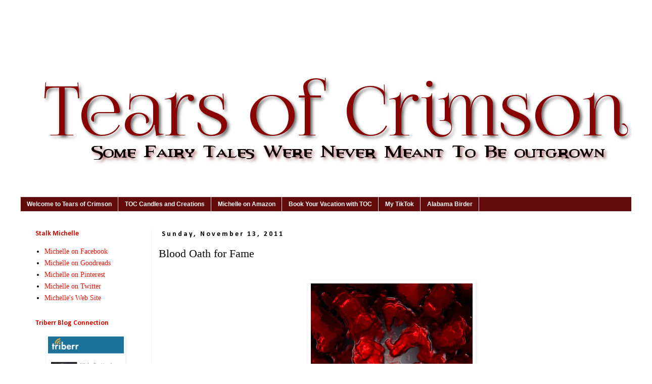

--- FILE ---
content_type: text/html; charset=UTF-8
request_url: http://www.tearsofcrimson.com/2011/11/blood-oath-for-fame.html
body_size: 64122
content:
<!DOCTYPE html>
<html class='v2' dir='ltr' xmlns='http://www.w3.org/1999/xhtml' xmlns:b='http://www.google.com/2005/gml/b' xmlns:data='http://www.google.com/2005/gml/data' xmlns:expr='http://www.google.com/2005/gml/expr'>
<head>
<link href='https://www.blogger.com/static/v1/widgets/335934321-css_bundle_v2.css' rel='stylesheet' type='text/css'/>
<meta name='impact-site-verification' value='907eb121-ddd3-44cd-831d-dc39d9044565'/>
<meta content='IE=EmulateIE7' http-equiv='X-UA-Compatible'/>
<meta content='width=1100' name='viewport'/>
<meta content='text/html; charset=UTF-8' http-equiv='Content-Type'/>
<meta content='blogger' name='generator'/>
<link href='http://www.tearsofcrimson.com/favicon.ico' rel='icon' type='image/x-icon'/>
<link href='http://www.tearsofcrimson.com/2011/11/blood-oath-for-fame.html' rel='canonical'/>
<link rel="alternate" type="application/atom+xml" title="Tears of Crimson - Atom" href="http://www.tearsofcrimson.com/feeds/posts/default" />
<link rel="alternate" type="application/rss+xml" title="Tears of Crimson - RSS" href="http://www.tearsofcrimson.com/feeds/posts/default?alt=rss" />
<link rel="service.post" type="application/atom+xml" title="Tears of Crimson - Atom" href="https://www.blogger.com/feeds/741033189687286037/posts/default" />

<link rel="alternate" type="application/atom+xml" title="Tears of Crimson - Atom" href="http://www.tearsofcrimson.com/feeds/3441490605542471949/comments/default" />
<!--Can't find substitution for tag [blog.ieCssRetrofitLinks]-->
<link href='https://blogger.googleusercontent.com/img/b/R29vZ2xl/AVvXsEif99klLypOboww_SRDdJCAjfytPwQTz9cVkED1WkKssPGoIUhu6P-5hGFaFVxGHT7JqoFDfH5F3AXqrh02PNmWpZk21pRsIM0WIklpiqgW9HTo9SQY8gNgyE2dORfLZZYOUc4l-AjfFRRS/s320/the_red+%25282%2529.jpg' rel='image_src'/>
<meta content='http://www.tearsofcrimson.com/2011/11/blood-oath-for-fame.html' property='og:url'/>
<meta content='Blood Oath for Fame' property='og:title'/>
<meta content='International bestselling author, Michelle Hughes, welcomes you to Tears of Crimson!  Because some fairytales were never meant to be outgrown.' property='og:description'/>
<meta content='https://blogger.googleusercontent.com/img/b/R29vZ2xl/AVvXsEif99klLypOboww_SRDdJCAjfytPwQTz9cVkED1WkKssPGoIUhu6P-5hGFaFVxGHT7JqoFDfH5F3AXqrh02PNmWpZk21pRsIM0WIklpiqgW9HTo9SQY8gNgyE2dORfLZZYOUc4l-AjfFRRS/w1200-h630-p-k-no-nu/the_red+%25282%2529.jpg' property='og:image'/>
<title>
Tears of Crimson: Blood Oath for Fame
</title>
<style type='text/css'>@font-face{font-family:'Calibri';font-style:normal;font-weight:700;font-display:swap;src:url(//fonts.gstatic.com/l/font?kit=J7aanpV-BGlaFfdAjAo9_pxqHxIZrCE&skey=cd2dd6afe6bf0eb2&v=v15)format('woff2');unicode-range:U+0000-00FF,U+0131,U+0152-0153,U+02BB-02BC,U+02C6,U+02DA,U+02DC,U+0304,U+0308,U+0329,U+2000-206F,U+20AC,U+2122,U+2191,U+2193,U+2212,U+2215,U+FEFF,U+FFFD;}</style>
<style id='page-skin-1' type='text/css'><!--
/*
-----------------------------------------------
Blogger Template Style
Name:     Simple
Designer: Josh Peterson
URL:      www.noaesthetic.com
----------------------------------------------- */
/* Variable definitions
====================
<Variable name="keycolor" description="Main Color" type="color" default="#66bbdd"/>
<Group description="Page Text" selector="body">
<Variable name="body.font" description="Font" type="font"
default="normal normal 12px Arial, Tahoma, Helvetica, FreeSans, sans-serif"/>
<Variable name="body.text.color" description="Text Color" type="color" default="#222222"/>
</Group>
<Group description="Backgrounds" selector=".body-fauxcolumns-outer">
<Variable name="body.background.color" description="Outer Background" type="color" default="#66bbdd"/>
<Variable name="content.background.color" description="Main Background" type="color" default="#ffffff"/>
<Variable name="header.background.color" description="Header Background" type="color" default="transparent"/>
</Group>
<Group description="Links" selector=".main-outer">
<Variable name="link.color" description="Link Color" type="color" default="#2288bb"/>
<Variable name="link.visited.color" description="Visited Color" type="color" default="#888888"/>
<Variable name="link.hover.color" description="Hover Color" type="color" default="#33aaff"/>
</Group>
<Group description="Blog Title" selector=".header h1">
<Variable name="header.font" description="Font" type="font"
default="normal normal 60px Arial, Tahoma, Helvetica, FreeSans, sans-serif"/>
<Variable name="header.text.color" description="Title Color" type="color" default="#3399bb" />
</Group>
<Group description="Blog Description" selector=".header .description">
<Variable name="description.text.color" description="Description Color" type="color"
default="#777777" />
</Group>
<Group description="Tabs Text" selector=".tabs-inner .widget li a">
<Variable name="tabs.font" description="Font" type="font"
default="normal normal 14px Arial, Tahoma, Helvetica, FreeSans, sans-serif"/>
<Variable name="tabs.text.color" description="Text Color" type="color" default="#999999"/>
<Variable name="tabs.selected.text.color" description="Selected Color" type="color" default="#000000"/>
</Group>
<Group description="Tabs Background" selector=".tabs-outer .PageList">
<Variable name="tabs.background.color" description="Background Color" type="color" default="#f5f5f5"/>
<Variable name="tabs.selected.background.color" description="Selected Color" type="color" default="#eeeeee"/>
</Group>
<Group description="Post Title" selector="h3.post-title, .comments h4">
<Variable name="post.title.font" description="Font" type="font"
default="normal normal 22px Arial, Tahoma, Helvetica, FreeSans, sans-serif"/>
</Group>
<Group description="Date Header" selector=".date-header">
<Variable name="date.header.color" description="Text Color" type="color"
default="#000000"/>
<Variable name="date.header.background.color" description="Background Color" type="color"
default="transparent"/>
</Group>
<Group description="Post Footer" selector=".post-footer">
<Variable name="post.footer.text.color" description="Text Color" type="color" default="#666666"/>
<Variable name="post.footer.background.color" description="Background Color" type="color"
default="#f9f9f9"/>
<Variable name="post.footer.border.color" description="Shadow Color" type="color" default="#eeeeee"/>
</Group>
<Group description="Gadgets" selector="h2">
<Variable name="widget.title.font" description="Title Font" type="font"
default="normal bold 11px Arial, Tahoma, Helvetica, FreeSans, sans-serif"/>
<Variable name="widget.title.text.color" description="Title Color" type="color" default="#000000"/>
<Variable name="widget.alternate.text.color" description="Alternate Color" type="color" default="#999999"/>
</Group>
<Group description="Images" selector=".main-inner">
<Variable name="image.background.color" description="Background Color" type="color" default="#ffffff"/>
<Variable name="image.border.color" description="Border Color" type="color" default="#eeeeee"/>
<Variable name="image.text.color" description="Caption Text Color" type="color" default="#000000"/>
</Group>
<Group description="Accents" selector=".content-inner">
<Variable name="body.rule.color" description="Separator Line Color" type="color" default="#eeeeee"/>
<Variable name="tabs.border.color" description="Tabs Border Color" type="color" default="#f2f2f2"/>
</Group>
<Variable name="body.background" description="Body Background" type="background"
color="rgba(0, 0, 0, 0)" default="$(color) none repeat scroll top left"/>
<Variable name="body.background.override" description="Body Background Override" type="string" default=""/>
<Variable name="body.background.gradient.cap" description="Body Gradient Cap" type="url"
default="url(//www.blogblog.com/1kt/simple/gradients_light.png)"/>
<Variable name="body.background.gradient.tile" description="Body Gradient Tile" type="url"
default="url(//www.blogblog.com/1kt/simple/body_gradient_tile_light.png)"/>
<Variable name="content.background.color.selector" description="Content Background Color Selector" type="string" default=".content-inner"/>
<Variable name="content.padding" description="Content Padding" type="length" default="10px"/>
<Variable name="content.padding.horizontal" description="Content Horizontal Padding" type="length" default="10px"/>
<Variable name="content.shadow.spread" description="Content Shadow Spread" type="length" default="40px"/>
<Variable name="content.shadow.spread.webkit" description="Content Shadow Spread (WebKit)" type="length" default="5px"/>
<Variable name="content.shadow.spread.ie" description="Content Shadow Spread (IE)" type="length" default="10px"/>
<Variable name="main.border.width" description="Main Border Width" type="length" default="0"/>
<Variable name="header.background.gradient" description="Header Gradient" type="url" default="none"/>
<Variable name="header.shadow.offset.left" description="Header Shadow Offset Left" type="length" default="-1px"/>
<Variable name="header.shadow.offset.top" description="Header Shadow Offset Top" type="length" default="-1px"/>
<Variable name="header.shadow.spread" description="Header Shadow Spread" type="length" default="1px"/>
<Variable name="header.padding" description="Header Padding" type="length" default="30px"/>
<Variable name="header.border.size" description="Header Border Size" type="length" default="1px"/>
<Variable name="header.bottom.border.size" description="Header Bottom Border Size" type="length" default="1px"/>
<Variable name="header.border.horizontalsize" description="Header Horizontal Border Size" type="length" default="0"/>
<Variable name="description.text.size" description="Description Text Size" type="string" default="140%"/>
<Variable name="tabs.margin.top" description="Tabs Margin Top" type="length" default="0" />
<Variable name="tabs.margin.side" description="Tabs Side Margin" type="length" default="30px" />
<Variable name="tabs.background.gradient" description="Tabs Background Gradient" type="url"
default="url(//www.blogblog.com/1kt/simple/gradients_light.png)"/>
<Variable name="tabs.border.width" description="Tabs Border Width" type="length" default="1px"/>
<Variable name="tabs.bevel.border.width" description="Tabs Bevel Border Width" type="length" default="1px"/>
<Variable name="date.header.padding" description="Date Header Padding" type="string" default="inherit"/>
<Variable name="date.header.letterspacing" description="Date Header Letter Spacing" type="string" default="inherit"/>
<Variable name="date.header.margin" description="Date Header Margin" type="string" default="inherit"/>
<Variable name="post.margin.bottom" description="Post Bottom Margin" type="length" default="25px"/>
<Variable name="image.border.small.size" description="Image Border Small Size" type="length" default="2px"/>
<Variable name="image.border.large.size" description="Image Border Large Size" type="length" default="5px"/>
<Variable name="page.width.selector" description="Page Width Selector" type="string" default=".region-inner"/>
<Variable name="page.width" description="Page Width" type="string" default="auto"/>
<Variable name="main.section.margin" description="Main Section Margin" type="length" default="15px"/>
<Variable name="main.padding" description="Main Padding" type="length" default="15px"/>
<Variable name="main.padding.top" description="Main Padding Top" type="length" default="30px"/>
<Variable name="main.padding.bottom" description="Main Padding Bottom" type="length" default="30px"/>
<Variable name="paging.background"
color="rgba(0, 0, 0, 0)"
description="Background of blog paging area" type="background"
default="transparent none no-repeat scroll top center"/>
<Variable name="footer.bevel" description="Bevel border length of footer" type="length" default="0"/>
<Variable name="mobile.background.overlay" description="Mobile Background Overlay" type="string"
default="transparent none repeat scroll top left"/>
<Variable name="mobile.background.size" description="Mobile Background Size" type="string" default="auto"/>
<Variable name="mobile.button.color" description="Mobile Button Color" type="color" default="#ffffff" />
<Variable name="startSide" description="Side where text starts in blog language" type="automatic" default="left"/>
<Variable name="endSide" description="Side where text ends in blog language" type="automatic" default="right"/>
*/
/* Content
----------------------------------------------- */
body {
font: normal normal 14px Georgia, Utopia, 'Palatino Linotype', Palatino, serif;
color: #000000;
background: rgba(0, 0, 0, 0) none no-repeat scroll center center;
padding: 0 0 0 0;
}
html body .region-inner {
min-width: 0;
max-width: 100%;
width: auto;
}
a:link {
text-decoration:none;
color: #f01206;
}
a:visited {
text-decoration:none;
color: #783f04;
}
a:hover {
text-decoration:underline;
color: #f0817a;
}
.body-fauxcolumn-outer .fauxcolumn-inner {
background: transparent none repeat scroll top left;
_background-image: none;
}
.body-fauxcolumn-outer .cap-top {
position: absolute;
z-index: 1;
height: 400px;
width: 100%;
background: rgba(0, 0, 0, 0) none no-repeat scroll center center;
}
.body-fauxcolumn-outer .cap-top .cap-left {
width: 100%;
background: transparent none repeat-x scroll top left;
_background-image: none;
}
.content-outer {
-moz-box-shadow: 0 0 0 rgba(0, 0, 0, .15);
-webkit-box-shadow: 0 0 0 rgba(0, 0, 0, .15);
-goog-ms-box-shadow: 0 0 0 #333333;
box-shadow: 0 0 0 rgba(0, 0, 0, .15);
margin-bottom: 1px;
}
.content-inner {
padding: 10px 40px;
}
.content-inner {
background-color: rgba(0, 0, 0, 0);
}
/* Header
----------------------------------------------- */
.header-outer {
background: transparent none repeat-x scroll 0 -400px;
_background-image: none;
}
.Header h1 {
font: normal normal 40px Verdana, Geneva, sans-serif;
color: #d80b00;
text-shadow: 0 0 0 rgba(0, 0, 0, .2);
}
.Header h1 a {
color: #d80b00;
}
.Header .description {
font-size: 18px;
color: #f01206;
}
.header-inner .Header .titlewrapper {
padding: 22px 0;
}
.header-inner .Header .descriptionwrapper {
padding: 0 0;
}
/* Tabs
----------------------------------------------- */
.tabs-inner .section:first-child {
border-top: 0 solid #ececec;
}
.tabs-inner .section:first-child ul {
margin-top: -1px;
border-top: 1px solid #ececec;
border-left: 1px solid #ececec;
border-right: 1px solid #ececec;
}
.tabs-inner .widget ul {
background: #630a0a none repeat-x scroll 0 -800px;
_background-image: none;
border-bottom: 1px solid #ececec;
margin-top: 0;
margin-left: -30px;
margin-right: -30px;
}
.tabs-inner .widget li a {
display: inline-block;
padding: .6em 1em;
font: normal bold 12px Verdana, Geneva, sans-serif;
color: #fdfdfd;
border-left: 1px solid rgba(0, 0, 0, 0);
border-right: 1px solid #ececec;
}
.tabs-inner .widget li:first-child a {
border-left: none;
}
.tabs-inner .widget li.selected a, .tabs-inner .widget li a:hover {
color: #ffd966;
background-color: #000000;
text-decoration: none;
}
/* Columns
----------------------------------------------- */
.main-outer {
border-top: 0 solid #f2f2f2;
}
.fauxcolumn-left-outer .fauxcolumn-inner {
border-right: 1px solid #f2f2f2;
}
.fauxcolumn-right-outer .fauxcolumn-inner {
border-left: 1px solid #f2f2f2;
}
/* Headings
----------------------------------------------- */
h2 {
margin: 0 0 1em 0;
font: normal bold 14px Calibri;
color: #d80b00;
}
/* Widgets
----------------------------------------------- */
.widget .zippy {
color: #a3a3a3;
text-shadow: 2px 2px 1px rgba(0, 0, 0, .1);
}
.widget .popular-posts ul {
list-style: none;
}
/* Posts
----------------------------------------------- */
.date-header span {
background-color: transparent;
color: #000000;
padding: 0.4em;
letter-spacing: 3px;
margin: inherit;
}
.main-inner {
padding-top: 35px;
padding-bottom: 65px;
}
.main-inner .column-center-inner {
padding: 0 0;
}
.main-inner .column-center-inner .section {
margin: 0 1em;
}
.post {
margin: 0 0 45px 0;
}
h3.post-title, .comments h4 {
font: normal normal 22px Georgia, Utopia, 'Palatino Linotype', Palatino, serif;
margin: .75em 0 0;
}
.post-body {
font-size: 110%;
line-height: 1.4;
position: relative;
}
.post-body img, .post-body .tr-caption-container, .Profile img, .Image img,
.BlogList .item-thumbnail img {
padding: 2px;
background: rgba(0, 0, 0, 0);
border: 1px solid rgba(0, 0, 0, 0);
-moz-box-shadow: 1px 1px 5px rgba(0, 0, 0, .1);
-webkit-box-shadow: 1px 1px 5px rgba(0, 0, 0, .1);
box-shadow: 1px 1px 5px rgba(0, 0, 0, .1);
}
.post-body img, .post-body .tr-caption-container {
padding: 5px;
}
.post-body .tr-caption-container {
color: #e69138;
}
.post-body .tr-caption-container img {
padding: 0;
background: transparent;
border: none;
-moz-box-shadow: 0 0 0 rgba(0, 0, 0, .1);
-webkit-box-shadow: 0 0 0 rgba(0, 0, 0, .1);
box-shadow: 0 0 0 rgba(0, 0, 0, .1);
}
.post-header {
margin: 0 0 1.5em;
line-height: 1.6;
font-size: 90%;
}
.post-footer {
margin: 20px -2px 0;
padding: 5px 10px;
color: #7a7a7a;
background-color: #fdfdfd;
border-bottom: 1px solid #f2f2f2;
line-height: 1.6;
font-size: 90%;
}
#comments .comment-author {
padding-top: 1.5em;
border-top: 1px solid #f2f2f2;
background-position: 0 1.5em;
}
#comments .comment-author:first-child {
padding-top: 0;
border-top: none;
}
.avatar-image-container {
margin: .2em 0 0;
}
#comments .avatar-image-container img {
border: 1px solid rgba(0, 0, 0, 0);
}
/* Comments
----------------------------------------------- */
.comments .comments-content .icon.blog-author {
background-repeat: no-repeat;
background-image: url([data-uri]);
}
.comments .comments-content .loadmore a {
border-top: 1px solid #a3a3a3;
border-bottom: 1px solid #a3a3a3;
}
.comments .comment-thread.inline-thread {
background-color: #fdfdfd;
}
.comments .continue {
border-top: 2px solid #a3a3a3;
}
/* Accents
---------------------------------------------- */
.section-columns td.columns-cell {
border-left: 1px solid #f2f2f2;
}
.blog-pager {
background: transparent url(http://www.blogblog.com/1kt/simple/paging_dot.png) repeat-x scroll top center;
}
.blog-pager-older-link, .home-link,
.blog-pager-newer-link {
background-color: rgba(0, 0, 0, 0);
padding: 5px;
}
.footer-outer {
border-top: 1px dashed #bbbbbb;
}
/* Mobile
----------------------------------------------- */
body.mobile  {
background-size: auto;
}
.mobile .body-fauxcolumn-outer {
background: transparent none repeat scroll top left;
}
.mobile .body-fauxcolumn-outer .cap-top {
background-size: 100% auto;
}
.mobile .content-outer {
-webkit-box-shadow: 0 0 3px rgba(0, 0, 0, .15);
box-shadow: 0 0 3px rgba(0, 0, 0, .15);
}
body.mobile .AdSense {
margin: 0 -0;
}
.mobile .tabs-inner .widget ul {
margin-left: 0;
margin-right: 0;
}
.mobile .post {
margin: 0;
}
.mobile .main-inner .column-center-inner .section {
margin: 0;
}
.mobile .date-header span {
padding: 0.1em 10px;
margin: 0 -10px;
}
.mobile h3.post-title {
margin: 0;
}
.mobile .blog-pager {
background: transparent none no-repeat scroll top center;
}
.mobile .footer-outer {
border-top: none;
}
.mobile .main-inner, .mobile .footer-inner {
background-color: rgba(0, 0, 0, 0);
}
.mobile-index-contents {
color: #000000;
}
.mobile-link-button {
background-color: #f01206;
}
.mobile-link-button a:link, .mobile-link-button a:visited {
color: #ffffff;
}
.mobile .tabs-inner .section:first-child {
border-top: none;
}
.mobile .tabs-inner .PageList .widget-content {
background-color: #000000;
color: #ffd966;
border-top: 1px solid #ececec;
border-bottom: 1px solid #ececec;
}
.mobile .tabs-inner .PageList .widget-content .pagelist-arrow {
border-left: 1px solid #ececec;
}
#header-inner img {margin: 0 auto !important;}
#header-inner {text-align:center !important;}
.Image img{
display: block;
margin-left: auto;
margin-right: auto;
}

--></style>
<style id='template-skin-1' type='text/css'><!--
body {
min-width: 1290px;
}
.content-outer, .content-fauxcolumn-outer, .region-inner {
min-width: 1290px;
max-width: 1290px;
_width: 1290px;
}
.main-inner .columns {
padding-left: 260px;
padding-right: 0px;
}
.main-inner .fauxcolumn-center-outer {
left: 260px;
right: 0px;
/* IE6 does not respect left and right together */
_width: expression(this.parentNode.offsetWidth -
parseInt("260px") -
parseInt("0px") + 'px');
}
.main-inner .fauxcolumn-left-outer {
width: 260px;
}
.main-inner .fauxcolumn-right-outer {
width: 0px;
}
.main-inner .column-left-outer {
width: 260px;
right: 100%;
margin-left: -260px;
}
.main-inner .column-right-outer {
width: 0px;
margin-right: -0px;
}
#layout {
min-width: 0;
}
#layout .content-outer {
min-width: 0;
width: 800px;
}
#layout .region-inner {
min-width: 0;
width: auto;
}
--></style>
<link href='https://www.blogger.com/dyn-css/authorization.css?targetBlogID=741033189687286037&amp;zx=08e1979d-fd7c-4db0-9eb3-edee354cd0f6' media='none' onload='if(media!=&#39;all&#39;)media=&#39;all&#39;' rel='stylesheet'/><noscript><link href='https://www.blogger.com/dyn-css/authorization.css?targetBlogID=741033189687286037&amp;zx=08e1979d-fd7c-4db0-9eb3-edee354cd0f6' rel='stylesheet'/></noscript>
<meta name='google-adsense-platform-account' content='ca-host-pub-1556223355139109'/>
<meta name='google-adsense-platform-domain' content='blogspot.com'/>

<!-- data-ad-client=ca-pub-8324164759291505 -->

</head>
<!-- Google Tag Manager -->
<script>(function(w,d,s,l,i){w[l]=w[l]||[];w[l].push({'gtm.start':
new Date().getTime(),event:'gtm.js'});var f=d.getElementsByTagName(s)[0],
j=d.createElement(s),dl=l!='dataLayer'?'& l='+l:'';j.async=true;j.src=
'https://www.googletagmanager.com/gtm.js?id='+i+dl;f.parentNode.insertBefore(j,f);
})(window,document,'script','dataLayer','GTM-MHH26B6');</script>
<!-- End Google Tag Manager -->
<body class='loading'>
<div class='navbar no-items section' id='navbar'>
</div>
<div class='body-fauxcolumns'>
<div class='fauxcolumn-outer body-fauxcolumn-outer'>
<div class='cap-top'>
<div class='cap-left'></div>
<div class='cap-right'></div>
</div>
<div class='fauxborder-left'>
<div class='fauxborder-right'></div>
<div class='fauxcolumn-inner'>
</div>
</div>
<div class='cap-bottom'>
<div class='cap-left'></div>
<div class='cap-right'></div>
</div>
</div>
</div>
<div class='content'>
<div class='content-fauxcolumns'>
<div class='fauxcolumn-outer content-fauxcolumn-outer'>
<div class='cap-top'>
<div class='cap-left'></div>
<div class='cap-right'></div>
</div>
<div class='fauxborder-left'>
<div class='fauxborder-right'></div>
<div class='fauxcolumn-inner'>
</div>
</div>
<div class='cap-bottom'>
<div class='cap-left'></div>
<div class='cap-right'></div>
</div>
</div>
</div>
<div class='content-outer'>
<div class='content-cap-top cap-top'>
<div class='cap-left'></div>
<div class='cap-right'></div>
</div>
<div class='fauxborder-left content-fauxborder-left'>
<div class='fauxborder-right content-fauxborder-right'></div>
<div class='content-inner'>
<header>
<div class='header-outer'>
<div class='header-cap-top cap-top'>
<div class='cap-left'></div>
<div class='cap-right'></div>
</div>
<div class='fauxborder-left header-fauxborder-left'>
<div class='fauxborder-right header-fauxborder-right'></div>
<div class='region-inner header-inner'>
<div class='header section' id='header'><div class='widget Header' data-version='1' id='Header1'>
<div id='header-inner'>
<a href='http://www.tearsofcrimson.com/' style='display: block'>
<img alt='Tears of Crimson' height='350px; ' id='Header1_headerimg' src='https://blogger.googleusercontent.com/img/b/R29vZ2xl/AVvXsEiY3QjLsiPKd3WjXf4Pj6nNMmavdZfnkv8mADuUMrCEO6Xlz8Wcu8WPxwLabk6zEcWowmZaTeuVO8Xy224PaDIBamusaiEtmt5s3d8lzXz5UXew3khQDuJDpM963c8OGMhG5LB_PrgzDlLN/s1600/tears+of+crimson+banner.png' style='display: block' width='1250px; '/>
</a>
</div>
</div></div>
</div>
</div>
<div class='header-cap-bottom cap-bottom'>
<div class='cap-left'></div>
<div class='cap-right'></div>
</div>
</div>
</header>
<div class='tabs-outer'>
<div class='tabs-cap-top cap-top'>
<div class='cap-left'></div>
<div class='cap-right'></div>
</div>
<div class='fauxborder-left tabs-fauxborder-left'>
<div class='fauxborder-right tabs-fauxborder-right'></div>
<div class='region-inner tabs-inner'>
<div class='tabs section' id='crosscol'><div class='widget PageList' data-version='1' id='PageList14'>
<h2>
Pages
</h2>
<div class='widget-content'>
<ul>
<li>
<a href='http://www.tearsofcrimson.com/p/welcome-to-tears-of-crimson.html'>
Welcome to Tears of Crimson
</a>
</li>
<li>
<a href='https://tearsofcrimson.online/toc-creations'>
TOC Candles and Creations
</a>
</li>
<li>
<a href='http://www.amazon.com/Michelle-Hughes/e/B00605O89I/ref=sr_tc_2_0?qid=1467285511&sr=8-2-ent'>
Michelle on Amazon
</a>
</li>
<li>
<a href='https://michellehughes.cruisebrothers.com/'>
Book Your Vacation with TOC
</a>
</li>
<li>
<a href='https://www.tiktok.com/@tocmichellehughes'>
My TikTok
</a>
</li>
<li>
<a href='http://www.alabamabirder.org/'>
Alabama Birder
</a>
</li>
</ul>
<div class='clear'></div>
</div>
</div></div>
<div class='tabs no-items section' id='crosscol-overflow'></div>
</div>
</div>
<div class='tabs-cap-bottom cap-bottom'>
<div class='cap-left'></div>
<div class='cap-right'></div>
</div>
</div>
<div class='main-outer'>
<div class='main-cap-top cap-top'>
<div class='cap-left'></div>
<div class='cap-right'></div>
</div>
<div class='fauxborder-left main-fauxborder-left'>
<div class='fauxborder-right main-fauxborder-right'></div>
<div class='region-inner main-inner'>
<div class='columns fauxcolumns'>
<div class='fauxcolumn-outer fauxcolumn-center-outer'>
<div class='cap-top'>
<div class='cap-left'></div>
<div class='cap-right'></div>
</div>
<div class='fauxborder-left'>
<div class='fauxborder-right'></div>
<div class='fauxcolumn-inner'>
</div>
</div>
<div class='cap-bottom'>
<div class='cap-left'></div>
<div class='cap-right'></div>
</div>
</div>
<div class='fauxcolumn-outer fauxcolumn-left-outer'>
<div class='cap-top'>
<div class='cap-left'></div>
<div class='cap-right'></div>
</div>
<div class='fauxborder-left'>
<div class='fauxborder-right'></div>
<div class='fauxcolumn-inner'>
</div>
</div>
<div class='cap-bottom'>
<div class='cap-left'></div>
<div class='cap-right'></div>
</div>
</div>
<div class='fauxcolumn-outer fauxcolumn-right-outer'>
<div class='cap-top'>
<div class='cap-left'></div>
<div class='cap-right'></div>
</div>
<div class='fauxborder-left'>
<div class='fauxborder-right'></div>
<div class='fauxcolumn-inner'>
</div>
</div>
<div class='cap-bottom'>
<div class='cap-left'></div>
<div class='cap-right'></div>
</div>
</div>
<!-- corrects IE6 width calculation -->
<div class='columns-inner'>
<div class='column-center-outer'>
<div class='column-center-inner'>
<div class='main section' id='main'><div class='widget Blog' data-version='1' id='Blog1'>
<div class='blog-posts hfeed'>
<!--Can't find substitution for tag [defaultAdStart]-->

                                        <div class="date-outer">
                                      
<h2 class='date-header'>
<span>
Sunday, November 13, 2011
</span>
</h2>

                                        <div class="date-posts">
                                      
<div class='post-outer'>
<div class='post hentry'>
<a name='3441490605542471949'></a>
<h3 class='post-title entry-title'>
Blood Oath for Fame
</h3>
<div class='post-header'>
<div class='post-header-line-1'></div>
</div>
<div class='post-body entry-content' id='post-body-3441490605542471949'>
<div dir="ltr" style="text-align: left;" trbidi="on">
<br />
<div style="margin-bottom: 0in;">
<div class="separator" style="clear: both; text-align: center;">
<a href="https://blogger.googleusercontent.com/img/b/R29vZ2xl/AVvXsEif99klLypOboww_SRDdJCAjfytPwQTz9cVkED1WkKssPGoIUhu6P-5hGFaFVxGHT7JqoFDfH5F3AXqrh02PNmWpZk21pRsIM0WIklpiqgW9HTo9SQY8gNgyE2dORfLZZYOUc4l-AjfFRRS/s1600/the_red+%25282%2529.jpg" imageanchor="1" style="margin-left: 1em; margin-right: 1em;"><img border="0" height="320" src="https://blogger.googleusercontent.com/img/b/R29vZ2xl/AVvXsEif99klLypOboww_SRDdJCAjfytPwQTz9cVkED1WkKssPGoIUhu6P-5hGFaFVxGHT7JqoFDfH5F3AXqrh02PNmWpZk21pRsIM0WIklpiqgW9HTo9SQY8gNgyE2dORfLZZYOUc4l-AjfFRRS/s320/the_red+%25282%2529.jpg" width="320" /></a></div>
<div style="text-align: center;">
<span class="Apple-style-span" style="font-family: 'Helvetica Neue', Arial, Helvetica, sans-serif;"><br /></span></div>
<div style="text-align: center;">
<span class="Apple-style-span" style="font-family: 'Helvetica Neue', Arial, Helvetica, sans-serif;"><br /></span></div>
<div style="text-align: center;">
<span class="Apple-style-span" style="font-family: 'Helvetica Neue', Arial, Helvetica, sans-serif;"><br /></span></div>
<span class="Apple-style-span" style="font-family: 'Helvetica Neue', Arial, Helvetica, sans-serif;">A few of my friends were having a conversation on twitter and somehow Blood Oath's entered the conversation.  The Blood Oath is supposedly this oath you take to murder someone close to you or a family member so that you will become famous.  To be honest I never heard of such except in movies and thought that most of it was just sensationalized nonsense.   For whatever reason the thought of this just wouldn't leave my mind so I decided to dig into Google and see what kind of information I could come up with.  What I found was disturbing to say the very least.</span></div>
<div style="margin-bottom: 0in;">
<span class="Apple-style-span" style="font-family: 'Helvetica Neue', Arial, Helvetica, sans-serif;"><br />
</span></div>
<div style="margin-bottom: 0in;">
<span class="Apple-style-span" style="font-family: 'Helvetica Neue', Arial, Helvetica, sans-serif;">Let me do a quick backtrack so you understand why I'm a little shocked.  My husbands grandmother, who I call grandmother as well, was a very religious woman.  Every letter that me or my husband received from her would warn us about the Illuminati and the New World Order and end times Revelations.  You'll see why this is so important as you go on to read the rest of this, I promise.</span></div>
<div style="margin-bottom: 0in;">
<span class="Apple-style-span" style="font-family: 'Helvetica Neue', Arial, Helvetica, sans-serif;"><br />
</span></div>
<div style="margin-bottom: 0in;">
<span class="Apple-style-span" style="font-family: 'Helvetica Neue', Arial, Helvetica, sans-serif;">So as I was saying earlier, I decided to search information on Blood Oath's hoping it would get this topic out of my head.  The first thing I run across is by some guy that I have never heard of called <a href="http://www.davidicke.com/" target="_blank">David Icke</a>. &nbsp;It's an older post put out back in 2009 but the first line of the post really catches my eye because it's discussing <a href="http://en.wikipedia.org/wiki/Baphomet" target="_blank">Baphomet</a>, which is a pagan deity that is used in Occultism or Satanism. &nbsp;The post goes on to talk about Hollywood being run by witchcraft and such so I move on to see what else I can uncover.</span></div>
<div style="margin-bottom: 0in;">
<i><span class="Apple-style-span" style="font-family: 'Helvetica Neue', Arial, Helvetica, sans-serif;"><br />
</span></i></div>
<div style="margin-bottom: 0in;">
<span class="Apple-style-span" style="font-family: 'Helvetica Neue', Arial, Helvetica, sans-serif;">So now I'm on research about Baphomet and Blood oath and here comes the Illuminati and Free Masons. &nbsp;My interest is held because I've heard so much about those two topics that I just have to delve deeper and find out what the connection is. &nbsp;The things that I&nbsp;uncovered&nbsp;were rather interesting to say the least. &nbsp;I run across this site called <a href="http://todayon-sicksadworld.blogspot.com/2011/01/rihanna-goat.html" target="_blank">Sick, Sad World&nbsp;</a>&nbsp;which goes into some conspiracy theories about how all these celebrities have these&nbsp;distinguishing&nbsp;signs of being involved with Satan. &nbsp;Being the logical person I am, and don't say that romance authors can't be logical, I can see how anyone that knew how to&nbsp;Photoshop&nbsp;could make these pictures. &nbsp;All the posted videos on this site were unavailable so I did what I do best and moved on to the next idea.</span></div>
<div style="margin-bottom: 0in;">
<span class="Apple-style-span" style="font-family: 'Helvetica Neue', Arial, Helvetica, sans-serif;"><br />
</span></div>
<div style="margin-bottom: 0in;">
<span class="Apple-style-span" style="font-family: 'Helvetica Neue', Arial, Helvetica, sans-serif;">My aimless wandering led me to the Free Masons and Blood Oath's and this group I have always been curious about because they appeared at my grandfathers funeral and I had never known he was a member before that day. &nbsp;I found this article at <a href="http://www.crossroad.to/articles2/006/freemasons.htm">Crossroad.to</a>&nbsp;that was somewhat disturbing and again I look at it as conspiracy theory because who wants to believe that this type of thing actually is&nbsp;occurring?</span></div>
<div style="margin-bottom: 0in;">
<span class="Apple-style-span" style="font-family: 'Helvetica Neue', Arial, Helvetica, sans-serif;"><br />
</span></div>
<div style="margin-bottom: 0in;">
<span class="Apple-style-span" style="font-family: 'Helvetica Neue', Arial, Helvetica, sans-serif;">The search continued and I ran across this site at <a href="http://meetilluminatimembers.com/illuminati/">MeetIlluminatiMembers.com&nbsp;</a>&nbsp;where the author goes on to talk about how the Illuminati was created by the Free Masons. &nbsp;This of course raised a few more questions but I was getting away from my original topic. &nbsp;My main goal was to figure out what in the world a blood oath had to do with celebrities. &nbsp;</span></div>
<div style="margin-bottom: 0in;">
<span class="Apple-style-span" style="font-family: 'Helvetica Neue', Arial, Helvetica, sans-serif;"><br />
</span></div>
<div style="margin-bottom: 0in;">
<span class="Apple-style-span" style="font-family: 'Helvetica Neue', Arial, Helvetica, sans-serif;">The last place I came to was <a href="http://www.youtube.com/watch?feature=player_embedded&amp;v=e_tas6MIDek#!">youtube</a> where I found more videos than I cared to take the time to watch. &nbsp;Everything that I read was more or less conspiracy theory. &nbsp;But you can make your own&nbsp;judgments by following the links I've given throughout this post. &nbsp;My personal opinion is that there are all types of religions, cults, and paths to follow in this world. &nbsp;If such an oath is out there, and I'm not saying it is or isn't, uncovering it would probably be virtually impossible. &nbsp;</span></div>
<div style="margin-bottom: 0in;">
<span class="Apple-style-span" style="font-family: 'Helvetica Neue', Arial, Helvetica, sans-serif;"><br />
</span></div>
<div style="margin-bottom: 0in;">
<span class="Apple-style-span" style="font-family: 'Helvetica Neue', Arial, Helvetica, sans-serif;">I can theorize all day and night but the truth of the matter is that unless you see something like this happening first hand, it's all just sensationalized media. &nbsp;I wanted to take a moment and thank my friends on twitter that brought this up <a href="http://www.twitter.com/TametheDrew">@TametheDrew</a> <a href="http://valkiramob618/">@ValkiraMob618</a> and <a href="http://www.twitter.com/FrecklesMiley">@FrecklesMiley</a> I wish I could have uncovered some huge secret here but unfortunately that wasn't the case. &nbsp; What I did uncover was some great theories about the Illuminati, Free Masons, and cults so I guess it wasn't a complete waste of time. &nbsp;If nothing else some of these conspiracy &nbsp;theories and deities will make a great topic in my books.</span></div>
<div style="margin-bottom: 0in;">
<span class="Apple-style-span" style="font-family: 'Helvetica Neue', Arial, Helvetica, sans-serif;"><br />
</span></div>
<div style="margin-bottom: 0in;">
<span class="Apple-style-span" style="font-family: 'Helvetica Neue', Arial, Helvetica, sans-serif;">In closing let me just say that if such a thing as a blood oath did exist I would have to decline. &nbsp;I'd choose the love of my family and friends&nbsp;any day&nbsp;over fortune and fame without a second thought. &nbsp;Grandmother would be proud to see me researching her favorite topic, so this one is in her memory.&nbsp;</span></div>
<div style="margin-bottom: 0in;">
<span class="Apple-style-span" style="font-family: 'Helvetica Neue', Arial, Helvetica, sans-serif;"><br />
</span></div>
<div style="margin-bottom: 0in;">
<span class="Apple-style-span" style="font-family: 'Helvetica Neue', Arial, Helvetica, sans-serif;">Author <a href="http://www.michellehughes.info/">Michelle Hughes</a> - <a href="http://www.amazon.com/Night-Tears-Crimson-Michelle-Hughes/dp/1461012295/ref=sr_1_1?ie=UTF8&amp;qid=1321167998&amp;sr=8-1">A Night at Tears of Crimson</a>&nbsp;</span></div>
<div style="margin-bottom: 0in;">
<i><span class="Apple-style-span" style="font-family: verdana, geneva, lucida, 'lucida grande', arial, helvetica, sans-serif; font-size: x-small;"><br />
</span></i></div>
</div>
<div style='clear: both;'></div>
</div>
<div class='post-footer'>
<div class='post-footer-line post-footer-line-1'>
<span class='post-author vcard'>
Posted by
<span class='fn'>
<a href='https://www.blogger.com/profile/03667655940101782936' rel='author' title='author profile'>
Michelle Hughes
</a>
</span>
</span>
<span class='post-timestamp'>
at
<a class='timestamp-link' href='http://www.tearsofcrimson.com/2011/11/blood-oath-for-fame.html' rel='bookmark' title='permanent link'>
<abbr class='published' title='2011-11-13T01:11:00-06:00'>
1:11&#8239;AM
</abbr>
</a>
</span>
<span class='post-comment-link'>
</span>
<span class='post-icons'>
<span class='item-action'>
<a href='https://www.blogger.com/email-post/741033189687286037/3441490605542471949' title='Email Post'>
<img alt='' class='icon-action' height='13' src='http://img1.blogblog.com/img/icon18_email.gif' width='18'/>
</a>
</span>
<span class='item-control blog-admin pid-1241633220'>
<a href='https://www.blogger.com/post-edit.g?blogID=741033189687286037&postID=3441490605542471949&from=pencil' title='Edit Post'>
<img alt='' class='icon-action' height='18' src='http://img2.blogblog.com/img/icon18_edit_allbkg.gif' width='18'/>
</a>
</span>
</span>
<div class='post-share-buttons goog-inline-block'>
<a class='goog-inline-block share-button sb-email' href='https://www.blogger.com/share-post.g?blogID=741033189687286037&postID=3441490605542471949&target=email' target='_blank' title='Email This'>
<span class='share-button-link-text'>
Email This
</span>
</a>
<a class='goog-inline-block share-button sb-blog' href='https://www.blogger.com/share-post.g?blogID=741033189687286037&postID=3441490605542471949&target=blog' onclick='window.open(this.href, "_blank", "height=270,width=475"); return false;' target='_blank' title='BlogThis!'>
<span class='share-button-link-text'>
BlogThis!
</span>
</a>
<a class='goog-inline-block share-button sb-twitter' href='https://www.blogger.com/share-post.g?blogID=741033189687286037&postID=3441490605542471949&target=twitter' target='_blank' title='Share to X'>
<span class='share-button-link-text'>
Share to X
</span>
</a>
<a class='goog-inline-block share-button sb-facebook' href='https://www.blogger.com/share-post.g?blogID=741033189687286037&postID=3441490605542471949&target=facebook' onclick='window.open(this.href, "_blank", "height=430,width=640"); return false;' target='_blank' title='Share to Facebook'>
<span class='share-button-link-text'>
Share to Facebook
</span>
</a>
</div>
<span class='post-backlinks post-comment-link'>
</span>
</div>
<div class='post-footer-line post-footer-line-2'></div>
<div class='post-footer-line post-footer-line-3'>
<span class='reaction-buttons'>
</span>
</div>
</div>
</div>
<div class='comments' id='comments'>
<a name='comments'></a>
<h4>
151 comments
                                    :
                                  </h4>
<div class='comments-content'>
<script async='async' src='' type='text/javascript'></script>
<script type='text/javascript'>
                                  (function() {
                                    var items = null;
                                    var msgs = null;
                                    var config = {};
                                    // <![CDATA[
                                    var cursor = null;
                                    if (items && items.length > 0) {
                                      cursor = parseInt(items[items.length - 1].timestamp) + 1;
                                    }
                                    var bodyFromEntry = function(entry) {
                                      if (entry.gd$extendedProperty) {
                                        for (var k in entry.gd$extendedProperty) {
                                          if (entry.gd$extendedProperty[k].name == 'blogger.contentRemoved') {
                                            return '<span class="deleted-comment">' + entry.content.$t + '</span>';
                                          }
                                        }
                                      }
                                      return entry.content.$t;
                                    }
                                    var parse = function(data) {
                                      cursor = null;
                                      var comments = [];
                                      if (data && data.feed && data.feed.entry) {
                                        for (var i = 0, entry; entry = data.feed.entry[i]; i++) {
                                          var comment = {};
                                          // comment ID, parsed out of the original id format
                                          var id = /blog-(\d+).post-(\d+)/.exec(entry.id.$t);
                                          comment.id = id ? id[2] : null;
                                          comment.body = bodyFromEntry(entry);
                                          comment.timestamp = Date.parse(entry.published.$t) + '';
                                          if (entry.author && entry.author.constructor === Array) {
                                            var auth = entry.author[0];
                                            if (auth) {
                                              comment.author = {
                                                name: (auth.name ? auth.name.$t : undefined),
                                                profileUrl: (auth.uri ? auth.uri.$t : undefined),
                                                avatarUrl: (auth.gd$image ? auth.gd$image.src : undefined)
                                              };
                                            }
                                          }
                                          if (entry.link) {
                                            if (entry.link[2]) {
                                              comment.link = comment.permalink = entry.link[2].href;
                                            }
                                            if (entry.link[3]) {
                                              var pid = /.*comments\/default\/(\d+)\?.*/.exec(entry.link[3].href);
                                              if (pid && pid[1]) {
                                                comment.parentId = pid[1];
                                              }
                                            }
                                          }
                                          comment.deleteclass = 'item-control blog-admin';
                                          if (entry.gd$extendedProperty) {
                                            for (var k in entry.gd$extendedProperty) {
                                              if (entry.gd$extendedProperty[k].name == 'blogger.itemClass') {
                                                comment.deleteclass += ' ' + entry.gd$extendedProperty[k].value;
                                              } else if (entry.gd$extendedProperty[k].name == 'blogger.displayTime') {
                                                comment.displayTime = entry.gd$extendedProperty[k].value;
                                              }
                                            }
                                          }
                                          comments.push(comment);
                                        }
                                      }
                                      return comments;
                                    };
                                    var paginator = function(callback) {
                                      if (hasMore()) {
                                        var url = config.feed + '?alt=json&v=2&orderby=published&reverse=false&max-results=50';
                                        if (cursor) {
                                          url += '&published-min=' + new Date(cursor).toISOString();
                                        }
                                        window.bloggercomments = function(data) {
                                          var parsed = parse(data);
                                          cursor = parsed.length < 50 ? null
                                          : parseInt(parsed[parsed.length - 1].timestamp) + 1
                                          callback(parsed);
                                          window.bloggercomments = null;
                                        }
                                        url += '&callback=bloggercomments';
                                        var script = document.createElement('script');
                                        script.type = 'text/javascript';
                                        script.src = url;
                                        document.getElementsByTagName('head')[0].appendChild(script);
                                      }
                                    };
                                    var hasMore = function() {
                                      return !!cursor;
                                    };
                                    var getMeta = function(key, comment) {
                                      if ('iswriter' == key) {
                                        var matches = !!comment.author
                                        && comment.author.name == config.authorName
                                        && comment.author.profileUrl == config.authorUrl;
                                        return matches ? 'true' : '';
                                      } else if ('deletelink' == key) {
                                        return config.baseUri + '/delete-comment.g?blogID='
                                        + config.blogId + '&postID=' + comment.id;
                                      } else if ('deleteclass' == key) {
                                        return comment.deleteclass;
                                      }
                                      return '';
                                    };
                                    var replybox = null;
                                    var replyUrlParts = null;
                                    var replyParent = undefined;
                                    var onReply = function(commentId, domId) {
                                      if (replybox == null) {
                                        // lazily cache replybox, and adjust to suit this style:
                                        replybox = document.getElementById('comment-editor');
                                        if (replybox != null) {
                                          replybox.height = '250px';
                                          replybox.style.display = 'block';
                                          replyUrlParts = replybox.src.split('#');
                                        }
                                      }
                                      if (replybox && (commentId !== replyParent)) {
                                        document.getElementById(domId).insertBefore(replybox, null);
                                        replybox.src = replyUrlParts[0]
                                        + (commentId ? '&parentID=' + commentId : '')
                                        + '#' + replyUrlParts[1];
                                        replyParent = commentId;
                                      }
                                    };
                                    var hash = (window.location.hash || '#').substring(1);
                                    var startThread, targetComment;
                                    if (/^comment-form_/.test(hash)) {
                                      startThread = hash.substring('comment-form_'.length);
                                    } else if (/^c[0-9]+$/.test(hash)) {
                                      targetComment = hash.substring(1);
                                    }
                                    // Configure commenting API:
                                    var configJso = {
                                      'maxDepth': config.maxThreadDepth
                                    };
                                    var provider = {
                                      'id': config.postId,
                                      'data': items,
                                      'loadNext': paginator,
                                      'hasMore': hasMore,
                                      'getMeta': getMeta,
                                      'onReply': onReply,
                                      'rendered': true,
                                      'initComment': targetComment,
                                      'initReplyThread': startThread,
                                      'config': configJso,
                                      'messages': msgs
                                    };
                                    var render = function() {
                                      if (window.goog && window.goog.comments) {
                                        var holder = document.getElementById('comment-holder');
                                        window.goog.comments.render(holder, provider);
                                      }
                                    };
                                    // render now, or queue to render when library loads:
                                    if (window.goog && window.goog.comments) {
                                      render();
                                    } else {
                                      window.goog = window.goog || {};
                                      window.goog.comments = window.goog.comments || {};
                                      window.goog.comments.loadQueue = window.goog.comments.loadQueue || [];
                                      window.goog.comments.loadQueue.push(render);
                                    }
                                  })();
                                  // ]]>
                                </script>
<div id='comment-holder'>
<div class="comment-thread toplevel-thread"><ol id="top-ra"><li class="comment" id="c1845752101670774157"><div class="avatar-image-container"><img src="//www.blogger.com/img/blogger_logo_round_35.png" alt=""/></div><div class="comment-block"><div class="comment-header"><cite class="user"><a href="https://www.blogger.com/profile/09001152979693960229" rel="nofollow">Lewis</a></cite><span class="icon user "></span><span class="datetime secondary-text"><a rel="nofollow" href="http://www.tearsofcrimson.com/2011/11/blood-oath-for-fame.html?showComment=1568472228819#c1845752101670774157">September 14, 2019 at 9:43&#8239;AM</a></span></div><p class="comment-content">This comment has been removed by the author.</p><span class="comment-actions secondary-text"><a class="comment-reply" target="_self" data-comment-id="1845752101670774157">Reply</a><span class="item-control blog-admin blog-admin "><a target="_self" href="https://www.blogger.com/comment/delete/741033189687286037/1845752101670774157">Delete</a></span></span></div><div class="comment-replies"><div id="c1845752101670774157-rt" class="comment-thread inline-thread hidden"><span class="thread-toggle thread-expanded"><span class="thread-arrow"></span><span class="thread-count"><a target="_self">Replies</a></span></span><ol id="c1845752101670774157-ra" class="thread-chrome thread-expanded"><div></div><div id="c1845752101670774157-continue" class="continue"><a class="comment-reply" target="_self" data-comment-id="1845752101670774157">Reply</a></div></ol></div></div><div class="comment-replybox-single" id="c1845752101670774157-ce"></div></li><li class="comment" id="c4081343807913127624"><div class="avatar-image-container"><img src="//www.blogger.com/img/blogger_logo_round_35.png" alt=""/></div><div class="comment-block"><div class="comment-header"><cite class="user"><a href="https://www.blogger.com/profile/09001152979693960229" rel="nofollow">Lewis</a></cite><span class="icon user "></span><span class="datetime secondary-text"><a rel="nofollow" href="http://www.tearsofcrimson.com/2011/11/blood-oath-for-fame.html?showComment=1568475018298#c4081343807913127624">September 14, 2019 at 10:30&#8239;AM</a></span></div><p class="comment-content">Thanks for taking the time to discuss this, I feel strongly about it and love learning more on this topic.<a href="https://galaxydiagnosticcenter.com" rel="nofollow">Pathology lab</a><br></p><span class="comment-actions secondary-text"><a class="comment-reply" target="_self" data-comment-id="4081343807913127624">Reply</a><span class="item-control blog-admin blog-admin pid-1516793069"><a target="_self" href="https://www.blogger.com/comment/delete/741033189687286037/4081343807913127624">Delete</a></span></span></div><div class="comment-replies"><div id="c4081343807913127624-rt" class="comment-thread inline-thread hidden"><span class="thread-toggle thread-expanded"><span class="thread-arrow"></span><span class="thread-count"><a target="_self">Replies</a></span></span><ol id="c4081343807913127624-ra" class="thread-chrome thread-expanded"><div></div><div id="c4081343807913127624-continue" class="continue"><a class="comment-reply" target="_self" data-comment-id="4081343807913127624">Reply</a></div></ol></div></div><div class="comment-replybox-single" id="c4081343807913127624-ce"></div></li><li class="comment" id="c4619624769373384089"><div class="avatar-image-container"><img src="//www.blogger.com/img/blogger_logo_round_35.png" alt=""/></div><div class="comment-block"><div class="comment-header"><cite class="user"><a href="https://www.blogger.com/profile/14204507109905755434" rel="nofollow">Norman Bond</a></cite><span class="icon user "></span><span class="datetime secondary-text"><a rel="nofollow" href="http://www.tearsofcrimson.com/2011/11/blood-oath-for-fame.html?showComment=1597996024593#c4619624769373384089">August 21, 2020 at 2:47&#8239;AM</a></span></div><p class="comment-content">Nice Content!<br>I have read your blog and I gathered some needful information from your blog. Keep update your blog. Waiting for your next update. For more information visit this site: <a href="https://www.onlinelasvegasreviews.com/" rel="nofollow"> best games to play casino </a></p><span class="comment-actions secondary-text"><a class="comment-reply" target="_self" data-comment-id="4619624769373384089">Reply</a><span class="item-control blog-admin blog-admin pid-1542312122"><a target="_self" href="https://www.blogger.com/comment/delete/741033189687286037/4619624769373384089">Delete</a></span></span></div><div class="comment-replies"><div id="c4619624769373384089-rt" class="comment-thread inline-thread hidden"><span class="thread-toggle thread-expanded"><span class="thread-arrow"></span><span class="thread-count"><a target="_self">Replies</a></span></span><ol id="c4619624769373384089-ra" class="thread-chrome thread-expanded"><div></div><div id="c4619624769373384089-continue" class="continue"><a class="comment-reply" target="_self" data-comment-id="4619624769373384089">Reply</a></div></ol></div></div><div class="comment-replybox-single" id="c4619624769373384089-ce"></div></li><li class="comment" id="c3829388245878858222"><div class="avatar-image-container"><img src="//blogger.googleusercontent.com/img/b/R29vZ2xl/AVvXsEioE8z-k-zZPTLVGYupCkAJOHc3JnqS8-7FPhs5H6123KQhcX3cTIHS01_AMNT07naaH7KKPS7fb82QZPmzNDcy4vdtpE1u_L4iO96olrluMMWZmlX8zj74TTPOoo-exQ/s45-c/Jenifer+Perez-1+-+Copy+-+Copy.jpg" alt=""/></div><div class="comment-block"><div class="comment-header"><cite class="user"><a href="https://www.blogger.com/profile/05888959556849185124" rel="nofollow">Jenifer Perez</a></cite><span class="icon user "></span><span class="datetime secondary-text"><a rel="nofollow" href="http://www.tearsofcrimson.com/2011/11/blood-oath-for-fame.html?showComment=1600070609811#c3829388245878858222">September 14, 2020 at 3:03&#8239;AM</a></span></div><p class="comment-content">I really thank you for that great post and Please add a more new post. Do well...! If you have any information about Online Dating scams and Frauds then contact us, We will publish your information on our website and helps people from those types of Frauds. For more information visit: <a href="https://www.anastesiadatefraud.com/" rel="nofollow">Anastasia Date Review</a></p><span class="comment-actions secondary-text"><a class="comment-reply" target="_self" data-comment-id="3829388245878858222">Reply</a><span class="item-control blog-admin blog-admin pid-1551566796"><a target="_self" href="https://www.blogger.com/comment/delete/741033189687286037/3829388245878858222">Delete</a></span></span></div><div class="comment-replies"><div id="c3829388245878858222-rt" class="comment-thread inline-thread hidden"><span class="thread-toggle thread-expanded"><span class="thread-arrow"></span><span class="thread-count"><a target="_self">Replies</a></span></span><ol id="c3829388245878858222-ra" class="thread-chrome thread-expanded"><div></div><div id="c3829388245878858222-continue" class="continue"><a class="comment-reply" target="_self" data-comment-id="3829388245878858222">Reply</a></div></ol></div></div><div class="comment-replybox-single" id="c3829388245878858222-ce"></div></li><li class="comment" id="c6589826604049206389"><div class="avatar-image-container"><img src="//blogger.googleusercontent.com/img/b/R29vZ2xl/AVvXsEibonHAVeG1w9aU6bunlNicl3UoCgZz6S4W7nx6CJt8-TOZzjFZTHNQb1c74jpzaSpMdVfhwWgUMdy_cRIhR0R2MkzH_AwZLbwvMJ5zKybG8MmEy8eSAyhuQrV3KgY8OA/s45-c/Australian-Girls-latest-wallpapers.jpg" alt=""/></div><div class="comment-block"><div class="comment-header"><cite class="user"><a href="https://www.blogger.com/profile/16821469516974030870" rel="nofollow">Alex Peter</a></cite><span class="icon user "></span><span class="datetime secondary-text"><a rel="nofollow" href="http://www.tearsofcrimson.com/2011/11/blood-oath-for-fame.html?showComment=1600497946479#c6589826604049206389">September 19, 2020 at 1:45&#8239;AM</a></span></div><p class="comment-content">I have read your blog and I gathered some needful information from your blog. Keep update your blog. Waiting for your next update. For more information visit this site: <a href="https://www.anastesiadatefraud.com/business/chinalove-com/" rel="nofollow">chinalove</a></p><span class="comment-actions secondary-text"><a class="comment-reply" target="_self" data-comment-id="6589826604049206389">Reply</a><span class="item-control blog-admin blog-admin pid-1984030851"><a target="_self" href="https://www.blogger.com/comment/delete/741033189687286037/6589826604049206389">Delete</a></span></span></div><div class="comment-replies"><div id="c6589826604049206389-rt" class="comment-thread inline-thread hidden"><span class="thread-toggle thread-expanded"><span class="thread-arrow"></span><span class="thread-count"><a target="_self">Replies</a></span></span><ol id="c6589826604049206389-ra" class="thread-chrome thread-expanded"><div></div><div id="c6589826604049206389-continue" class="continue"><a class="comment-reply" target="_self" data-comment-id="6589826604049206389">Reply</a></div></ol></div></div><div class="comment-replybox-single" id="c6589826604049206389-ce"></div></li><li class="comment" id="c622425292614451846"><div class="avatar-image-container"><img src="//resources.blogblog.com/img/blank.gif" alt=""/></div><div class="comment-block"><div class="comment-header"><cite class="user"><a href="http://soclikes.com" rel="nofollow">Tiger Moods</a></cite><span class="icon user "></span><span class="datetime secondary-text"><a rel="nofollow" href="http://www.tearsofcrimson.com/2011/11/blood-oath-for-fame.html?showComment=1603543123098#c622425292614451846">October 24, 2020 at 7:38&#8239;AM</a></span></div><p class="comment-content">Nice photo, buy instagram likes for it on this webpage <a href="https://soclikes.com/" rel="nofollow">https://soclikes.com/</a></p><span class="comment-actions secondary-text"><a class="comment-reply" target="_self" data-comment-id="622425292614451846">Reply</a><span class="item-control blog-admin blog-admin pid-1746805632"><a target="_self" href="https://www.blogger.com/comment/delete/741033189687286037/622425292614451846">Delete</a></span></span></div><div class="comment-replies"><div id="c622425292614451846-rt" class="comment-thread inline-thread hidden"><span class="thread-toggle thread-expanded"><span class="thread-arrow"></span><span class="thread-count"><a target="_self">Replies</a></span></span><ol id="c622425292614451846-ra" class="thread-chrome thread-expanded"><div></div><div id="c622425292614451846-continue" class="continue"><a class="comment-reply" target="_self" data-comment-id="622425292614451846">Reply</a></div></ol></div></div><div class="comment-replybox-single" id="c622425292614451846-ce"></div></li><li class="comment" id="c6153965826339442170"><div class="avatar-image-container"><img src="//www.blogger.com/img/blogger_logo_round_35.png" alt=""/></div><div class="comment-block"><div class="comment-header"><cite class="user"><a href="https://www.blogger.com/profile/10930048208864833067" rel="nofollow">Seron Smith</a></cite><span class="icon user "></span><span class="datetime secondary-text"><a rel="nofollow" href="http://www.tearsofcrimson.com/2011/11/blood-oath-for-fame.html?showComment=1607799522009#c6153965826339442170">December 12, 2020 at 12:58&#8239;PM</a></span></div><p class="comment-content"><br>Thank you very much for the information which you provide in your post. I have read your post. you provide great information for beginners.For more information visit this site: <a href="https://highchemshop.com/product/buy-cocaine-online/" rel="nofollow"> <br>Buy cocaine online   </a></p><span class="comment-actions secondary-text"><a class="comment-reply" target="_self" data-comment-id="6153965826339442170">Reply</a><span class="item-control blog-admin blog-admin pid-2045410236"><a target="_self" href="https://www.blogger.com/comment/delete/741033189687286037/6153965826339442170">Delete</a></span></span></div><div class="comment-replies"><div id="c6153965826339442170-rt" class="comment-thread inline-thread hidden"><span class="thread-toggle thread-expanded"><span class="thread-arrow"></span><span class="thread-count"><a target="_self">Replies</a></span></span><ol id="c6153965826339442170-ra" class="thread-chrome thread-expanded"><div></div><div id="c6153965826339442170-continue" class="continue"><a class="comment-reply" target="_self" data-comment-id="6153965826339442170">Reply</a></div></ol></div></div><div class="comment-replybox-single" id="c6153965826339442170-ce"></div></li><li class="comment" id="c5098521779147242647"><div class="avatar-image-container"><img src="//www.blogger.com/img/blogger_logo_round_35.png" alt=""/></div><div class="comment-block"><div class="comment-header"><cite class="user"><a href="https://www.blogger.com/profile/10694497699197311511" rel="nofollow">HighChemShop</a></cite><span class="icon user "></span><span class="datetime secondary-text"><a rel="nofollow" href="http://www.tearsofcrimson.com/2011/11/blood-oath-for-fame.html?showComment=1607803885978#c5098521779147242647">December 12, 2020 at 2:11&#8239;PM</a></span></div><p class="comment-content">I have read your blog and I gathered some needful information from your blog. Keep update your blog. Waiting for your next update. For more information visit this site: <a href="https://cannafirehouse.com/product/cookies-london-pound-cake-75-3-5g-8th-mylar-bags/" rel="nofollow"> Buy London Pound Cake online<br> </a></p><span class="comment-actions secondary-text"><a class="comment-reply" target="_self" data-comment-id="5098521779147242647">Reply</a><span class="item-control blog-admin blog-admin pid-239051516"><a target="_self" href="https://www.blogger.com/comment/delete/741033189687286037/5098521779147242647">Delete</a></span></span></div><div class="comment-replies"><div id="c5098521779147242647-rt" class="comment-thread inline-thread hidden"><span class="thread-toggle thread-expanded"><span class="thread-arrow"></span><span class="thread-count"><a target="_self">Replies</a></span></span><ol id="c5098521779147242647-ra" class="thread-chrome thread-expanded"><div></div><div id="c5098521779147242647-continue" class="continue"><a class="comment-reply" target="_self" data-comment-id="5098521779147242647">Reply</a></div></ol></div></div><div class="comment-replybox-single" id="c5098521779147242647-ce"></div></li><li class="comment" id="c4728432378034292620"><div class="avatar-image-container"><img src="//www.blogger.com/img/blogger_logo_round_35.png" alt=""/></div><div class="comment-block"><div class="comment-header"><cite class="user"><a href="https://www.blogger.com/profile/00338160344092590824" rel="nofollow">Poonam online store</a></cite><span class="icon user "></span><span class="datetime secondary-text"><a rel="nofollow" href="http://www.tearsofcrimson.com/2011/11/blood-oath-for-fame.html?showComment=1607827566165#c4728432378034292620">December 12, 2020 at 8:46&#8239;PM</a></span></div><p class="comment-content">Thank you very much for the information which you provide in your post. I have read your post. you provide great information for beginners.For more information visit this site: <a href="https://www.real420carts.com/product/dank-vape-skittles-cartridge/" rel="nofollow"> dank vapes skittles </a></p><span class="comment-actions secondary-text"><a class="comment-reply" target="_self" data-comment-id="4728432378034292620">Reply</a><span class="item-control blog-admin blog-admin pid-765649141"><a target="_self" href="https://www.blogger.com/comment/delete/741033189687286037/4728432378034292620">Delete</a></span></span></div><div class="comment-replies"><div id="c4728432378034292620-rt" class="comment-thread inline-thread hidden"><span class="thread-toggle thread-expanded"><span class="thread-arrow"></span><span class="thread-count"><a target="_self">Replies</a></span></span><ol id="c4728432378034292620-ra" class="thread-chrome thread-expanded"><div></div><div id="c4728432378034292620-continue" class="continue"><a class="comment-reply" target="_self" data-comment-id="4728432378034292620">Reply</a></div></ol></div></div><div class="comment-replybox-single" id="c4728432378034292620-ce"></div></li><li class="comment" id="c112149844959745204"><div class="avatar-image-container"><img src="//resources.blogblog.com/img/blank.gif" alt=""/></div><div class="comment-block"><div class="comment-header"><cite class="user">Anonymous</cite><span class="icon user "></span><span class="datetime secondary-text"><a rel="nofollow" href="http://www.tearsofcrimson.com/2011/11/blood-oath-for-fame.html?showComment=1607916734311#c112149844959745204">December 13, 2020 at 9:32&#8239;PM</a></span></div><p class="comment-content">I have read your blog and I gathered some needful information from your blog. Keep update your blog. Waiting for your next update. For more information visit this site: For more information <a href="https://fynable.com/" rel="nofollow"> mens t-shirt with printed </a></p><span class="comment-actions secondary-text"><a class="comment-reply" target="_self" data-comment-id="112149844959745204">Reply</a><span class="item-control blog-admin blog-admin pid-1746805632"><a target="_self" href="https://www.blogger.com/comment/delete/741033189687286037/112149844959745204">Delete</a></span></span></div><div class="comment-replies"><div id="c112149844959745204-rt" class="comment-thread inline-thread hidden"><span class="thread-toggle thread-expanded"><span class="thread-arrow"></span><span class="thread-count"><a target="_self">Replies</a></span></span><ol id="c112149844959745204-ra" class="thread-chrome thread-expanded"><div></div><div id="c112149844959745204-continue" class="continue"><a class="comment-reply" target="_self" data-comment-id="112149844959745204">Reply</a></div></ol></div></div><div class="comment-replybox-single" id="c112149844959745204-ce"></div></li><li class="comment" id="c4231296041040781284"><div class="avatar-image-container"><img src="//www.blogger.com/img/blogger_logo_round_35.png" alt=""/></div><div class="comment-block"><div class="comment-header"><cite class="user"><a href="https://www.blogger.com/profile/13643740084497909918" rel="nofollow">Buy Weed Online</a></cite><span class="icon user "></span><span class="datetime secondary-text"><a rel="nofollow" href="http://www.tearsofcrimson.com/2011/11/blood-oath-for-fame.html?showComment=1610321129469#c4231296041040781284">January 10, 2021 at 5:25&#8239;PM</a></span></div><p class="comment-content">Buy ADHD pills online and cure attention-deficite hyperactive disorder<br><a href="https://hq-adhd.com/" rel="nofollow">buy ADHD pills online/</a><br>Order Adderall online without Prescription<br><a href="https://hq-adhd.com/shop/" rel="nofollow">buy adderall online</a><br>best place to buy adderall online<br><a href="https://hq-adhd.com/product-category/dexedrine/" rel="nofollow">buy dexedrine online</a><br>how to buy dexedrine online<br><a href="https://hq-adhd.com/product-category/ritalin/" rel="nofollow">buy ritalin online</a></p><span class="comment-actions secondary-text"><a class="comment-reply" target="_self" data-comment-id="4231296041040781284">Reply</a><span class="item-control blog-admin blog-admin pid-1471796846"><a target="_self" href="https://www.blogger.com/comment/delete/741033189687286037/4231296041040781284">Delete</a></span></span></div><div class="comment-replies"><div id="c4231296041040781284-rt" class="comment-thread inline-thread hidden"><span class="thread-toggle thread-expanded"><span class="thread-arrow"></span><span class="thread-count"><a target="_self">Replies</a></span></span><ol id="c4231296041040781284-ra" class="thread-chrome thread-expanded"><div></div><div id="c4231296041040781284-continue" class="continue"><a class="comment-reply" target="_self" data-comment-id="4231296041040781284">Reply</a></div></ol></div></div><div class="comment-replybox-single" id="c4231296041040781284-ce"></div></li><li class="comment" id="c5425576054269594678"><div class="avatar-image-container"><img src="//www.blogger.com/img/blogger_logo_round_35.png" alt=""/></div><div class="comment-block"><div class="comment-header"><cite class="user"><a href="https://www.blogger.com/profile/01345922499577963669" rel="nofollow">carts shop</a></cite><span class="icon user "></span><span class="datetime secondary-text"><a rel="nofollow" href="http://www.tearsofcrimson.com/2011/11/blood-oath-for-fame.html?showComment=1610825997336#c5425576054269594678">January 16, 2021 at 1:39&#8239;PM</a></span></div><p class="comment-content">Thanks for sharing an amazing content if you will love to visit this blog too <a href="javascript:void(0);" rel="nofollow">buy marijuana online</a> someone also recommended me to this blog <a href="https://topmarijuanadispensary.com/product/buy-blue-dream-strain/" rel="nofollow">buy blue dream online</a> and what i read was very interesting like this blog too <a href="https://topmarijuanadispensary.com/product/critical-kush/" rel="nofollow">buy critical kush online</a> thanks for checking on the blogsComment</p><span class="comment-actions secondary-text"><a class="comment-reply" target="_self" data-comment-id="5425576054269594678">Reply</a><span class="item-control blog-admin blog-admin pid-311115817"><a target="_self" href="https://www.blogger.com/comment/delete/741033189687286037/5425576054269594678">Delete</a></span></span></div><div class="comment-replies"><div id="c5425576054269594678-rt" class="comment-thread inline-thread hidden"><span class="thread-toggle thread-expanded"><span class="thread-arrow"></span><span class="thread-count"><a target="_self">Replies</a></span></span><ol id="c5425576054269594678-ra" class="thread-chrome thread-expanded"><div></div><div id="c5425576054269594678-continue" class="continue"><a class="comment-reply" target="_self" data-comment-id="5425576054269594678">Reply</a></div></ol></div></div><div class="comment-replybox-single" id="c5425576054269594678-ce"></div></li><li class="comment" id="c8844922058377531708"><div class="avatar-image-container"><img src="//www.blogger.com/img/blogger_logo_round_35.png" alt=""/></div><div class="comment-block"><div class="comment-header"><cite class="user"><a href="https://www.blogger.com/profile/13643740084497909918" rel="nofollow">Buy Weed Online</a></cite><span class="icon user "></span><span class="datetime secondary-text"><a rel="nofollow" href="http://www.tearsofcrimson.com/2011/11/blood-oath-for-fame.html?showComment=1611709181911#c8844922058377531708">January 26, 2021 at 6:59&#8239;PM</a></span></div><p class="comment-content">Buy ADHD pills online and cure attention-deficite hyperactive disorder <a href="https://adhd-chemist.com/" rel="nofollow">buy ADHD pills online</a> Order Adderall online without Prescription <a href="https://adhd-chemist.com/shop/" rel="nofollow">buy adderall online</a> best place to buy adderall online<br><a href="https://adhd-chemist.com/shop/product-category/dexedrine/" rel="nofollow">buy dexedrine online</a> how to buy dexedrine online<a href="https://adhd-chemist.com/shop/product-category/ritalin/" rel="nofollow">buy ritalin online</a> have you been looking for to <a href="https://research-chemicalls.com" rel="nofollow">buy research chemicals online</a> ? check this website out <a href="https://cocaine-genius.com/" rel="nofollow">buy cocaine online in USA</a></p><span class="comment-actions secondary-text"><a class="comment-reply" target="_self" data-comment-id="8844922058377531708">Reply</a><span class="item-control blog-admin blog-admin pid-1471796846"><a target="_self" href="https://www.blogger.com/comment/delete/741033189687286037/8844922058377531708">Delete</a></span></span></div><div class="comment-replies"><div id="c8844922058377531708-rt" class="comment-thread inline-thread hidden"><span class="thread-toggle thread-expanded"><span class="thread-arrow"></span><span class="thread-count"><a target="_self">Replies</a></span></span><ol id="c8844922058377531708-ra" class="thread-chrome thread-expanded"><div></div><div id="c8844922058377531708-continue" class="continue"><a class="comment-reply" target="_self" data-comment-id="8844922058377531708">Reply</a></div></ol></div></div><div class="comment-replybox-single" id="c8844922058377531708-ce"></div></li><li class="comment" id="c5875827565851909652"><div class="avatar-image-container"><img src="//www.blogger.com/img/blogger_logo_round_35.png" alt=""/></div><div class="comment-block"><div class="comment-header"><cite class="user"><a href="https://www.blogger.com/profile/11976869379876542975" rel="nofollow">borav</a></cite><span class="icon user "></span><span class="datetime secondary-text"><a rel="nofollow" href="http://www.tearsofcrimson.com/2011/11/blood-oath-for-fame.html?showComment=1612519739807#c5875827565851909652">February 5, 2021 at 4:08&#8239;AM</a></span></div><p class="comment-content">Welcome! Exceptionally supportive counsel inside this article! It is the little changes that produce the biggest changes. Much obliged for sharing! <br><a href="https://www.bitchute.com/channel/1dzArOUSQICA/" rel="nofollow">evrmag</a></p><span class="comment-actions secondary-text"><a class="comment-reply" target="_self" data-comment-id="5875827565851909652">Reply</a><span class="item-control blog-admin blog-admin pid-301779997"><a target="_self" href="https://www.blogger.com/comment/delete/741033189687286037/5875827565851909652">Delete</a></span></span></div><div class="comment-replies"><div id="c5875827565851909652-rt" class="comment-thread inline-thread hidden"><span class="thread-toggle thread-expanded"><span class="thread-arrow"></span><span class="thread-count"><a target="_self">Replies</a></span></span><ol id="c5875827565851909652-ra" class="thread-chrome thread-expanded"><div></div><div id="c5875827565851909652-continue" class="continue"><a class="comment-reply" target="_self" data-comment-id="5875827565851909652">Reply</a></div></ol></div></div><div class="comment-replybox-single" id="c5875827565851909652-ce"></div></li><li class="comment" id="c5817500022570675924"><div class="avatar-image-container"><img src="//blogger.googleusercontent.com/img/b/R29vZ2xl/AVvXsEijAvIG-WXxw2jXt4oKqc4ux0yQmmLYtl5dchcsM1qiXnTOi-ujy60scsoSdM0CBFfEuJ6tJe6wv1BTvCXidAgePZX_L62C5236P9OVjo2GwviNiKnwnrol33_-p6xihQ/s45-c/images+%283%29.jpg" alt=""/></div><div class="comment-block"><div class="comment-header"><cite class="user"><a href="https://www.blogger.com/profile/12981531065796654179" rel="nofollow">Real Casino Online</a></cite><span class="icon user "></span><span class="datetime secondary-text"><a rel="nofollow" href="http://www.tearsofcrimson.com/2011/11/blood-oath-for-fame.html?showComment=1614163611146#c5817500022570675924">February 24, 2021 at 4:46&#8239;AM</a></span></div><p class="comment-content">Nice Content! <br>I like this content very much. I need like this content for casino niche. For more information visit this site: <br><a href="https://www.thecasinoreviews.com/business/foxy-casino/" rel="nofollow"> foxy casino review </a><br></p><span class="comment-actions secondary-text"><a class="comment-reply" target="_self" data-comment-id="5817500022570675924">Reply</a><span class="item-control blog-admin blog-admin pid-297571786"><a target="_self" href="https://www.blogger.com/comment/delete/741033189687286037/5817500022570675924">Delete</a></span></span></div><div class="comment-replies"><div id="c5817500022570675924-rt" class="comment-thread inline-thread hidden"><span class="thread-toggle thread-expanded"><span class="thread-arrow"></span><span class="thread-count"><a target="_self">Replies</a></span></span><ol id="c5817500022570675924-ra" class="thread-chrome thread-expanded"><div></div><div id="c5817500022570675924-continue" class="continue"><a class="comment-reply" target="_self" data-comment-id="5817500022570675924">Reply</a></div></ol></div></div><div class="comment-replybox-single" id="c5817500022570675924-ce"></div></li><li class="comment" id="c5205883481450824528"><div class="avatar-image-container"><img src="//resources.blogblog.com/img/blank.gif" alt=""/></div><div class="comment-block"><div class="comment-header"><cite class="user"><a href="https://aivivu.com/ve-may-bay-tu-canada-ve-viet-nam-gia-re/" rel="nofollow">vé máy bay từ canada về Việt Nam</a></cite><span class="icon user "></span><span class="datetime secondary-text"><a rel="nofollow" href="http://www.tearsofcrimson.com/2011/11/blood-oath-for-fame.html?showComment=1615868114582#c5205883481450824528">March 15, 2021 at 11:15&#8239;PM</a></span></div><p class="comment-content">Mua vé máy bay tại Aivivu, tham khảo<br><br><a href="https://aivivu.com/ve-may-bay-tu-trung-quoc-ve-viet-nam/" rel="nofollow">giá vé máy bay từ việt nam sang trung quốc</a><br><br><a href="https://aivivu.com/ve-may-bay-di-hcm-sai-gon-bao-nhieu-tien/" rel="nofollow">vé máy bay từ hà nội đến sài gòn</a><br><br><a href="https://aivivu.com/ve-may-bay-di-ha-noi-han-bao-nhieu-tien/" rel="nofollow">vé máy bay sg hà nội</a><br><br><a href="https://aivivu.com/ve-may-bay-di-da-lat-dli-bao-nhieu-tien/" rel="nofollow">vé máy bay đi đà lạt vietnam airline</a><br><br><a href="https://aivivu.com/ve-may-bay-tu-my-ve-viet-nam-gia-re/" rel="nofollow">đặt vé máy bay từ mỹ về việt nam</a></p><span class="comment-actions secondary-text"><a class="comment-reply" target="_self" data-comment-id="5205883481450824528">Reply</a><span class="item-control blog-admin blog-admin pid-1746805632"><a target="_self" href="https://www.blogger.com/comment/delete/741033189687286037/5205883481450824528">Delete</a></span></span></div><div class="comment-replies"><div id="c5205883481450824528-rt" class="comment-thread inline-thread hidden"><span class="thread-toggle thread-expanded"><span class="thread-arrow"></span><span class="thread-count"><a target="_self">Replies</a></span></span><ol id="c5205883481450824528-ra" class="thread-chrome thread-expanded"><div></div><div id="c5205883481450824528-continue" class="continue"><a class="comment-reply" target="_self" data-comment-id="5205883481450824528">Reply</a></div></ol></div></div><div class="comment-replybox-single" id="c5205883481450824528-ce"></div></li><li class="comment" id="c6429556416319391029"><div class="avatar-image-container"><img src="//www.blogger.com/img/blogger_logo_round_35.png" alt=""/></div><div class="comment-block"><div class="comment-header"><cite class="user"><a href="https://www.blogger.com/profile/00149277818128012981" rel="nofollow">Alexander Debrah</a></cite><span class="icon user "></span><span class="datetime secondary-text"><a rel="nofollow" href="http://www.tearsofcrimson.com/2011/11/blood-oath-for-fame.html?showComment=1618555112082#c6429556416319391029">April 16, 2021 at 1:38&#8239;AM</a></span></div><p class="comment-content">Movie-watching websites that are more than movie-watching websites  Because we are the number 1 free movie site in Thailand for a long time, including new movies, Thai movies, Western movies, Asian movies, we have all kinds of ways for you Including new series Full of all stories without interstitial ads to keep annoying anymore. One place <a href="https://sa-movie.com" rel="nofollow">sa-movie.com</a>.<br><br>Android and IOS operating systems. Watch online movies, Thai movies, Western movies, Asian movies, Cartoon movies, Netflix Movie, Action Movies, Comedy Movies, Crime Movies, Drama Movies, Horror Movies, Adventure Movies, Crash Movies and still have many new movies to watch. You can watch for free anytime, anywhere 24 hours a day at <a href="https://see4k.com" rel="nofollow">see4k.com</a>.<br><br><br>GangManga read manga, read manga, read manga online for free, fast loading, clear images in HD quality, all titles, anywhere, anytime, on mobile, tablet, computer. Android and IOS operating systems. Read top comics, action dramas, comedy, adventure, horror and manga. New coming every day to watch many more. Can be read for free anytime anywhere 24 hours a day at <a href="https://gangmanga.com" rel="nofollow">gangmanga.com.</a>.<br><br>It is no secret that football is among the most popular and widely watched sports. Everybody who likes football tries to find the best platform for free soccer streaming. So, what are the best free sports streaming sites? We are going to answer this question. On this page, you can find a detailed overview of the most widespread soccer streaming websites. Keep on reading and make the best choice for you <a href="https://live24th.me" rel="nofollow">live24th.me</a>.</p><span class="comment-actions secondary-text"><a class="comment-reply" target="_self" data-comment-id="6429556416319391029">Reply</a><span class="item-control blog-admin blog-admin pid-572230451"><a target="_self" href="https://www.blogger.com/comment/delete/741033189687286037/6429556416319391029">Delete</a></span></span></div><div class="comment-replies"><div id="c6429556416319391029-rt" class="comment-thread inline-thread hidden"><span class="thread-toggle thread-expanded"><span class="thread-arrow"></span><span class="thread-count"><a target="_self">Replies</a></span></span><ol id="c6429556416319391029-ra" class="thread-chrome thread-expanded"><div></div><div id="c6429556416319391029-continue" class="continue"><a class="comment-reply" target="_self" data-comment-id="6429556416319391029">Reply</a></div></ol></div></div><div class="comment-replybox-single" id="c6429556416319391029-ce"></div></li><li class="comment" id="c4319409112493131513"><div class="avatar-image-container"><img src="//www.blogger.com/img/blogger_logo_round_35.png" alt=""/></div><div class="comment-block"><div class="comment-header"><cite class="user"><a href="https://www.blogger.com/profile/16514474957627766821" rel="nofollow">Maradona Jons</a></cite><span class="icon user "></span><span class="datetime secondary-text"><a rel="nofollow" href="http://www.tearsofcrimson.com/2011/11/blood-oath-for-fame.html?showComment=1620668733678#c4319409112493131513">May 10, 2021 at 12:45&#8239;PM</a></span></div><p class="comment-content">With special privileges and services, UEFA BET offers opportunities for small capitalists. Together <a href="https://www.ufabet1688.org/" rel="nofollow">ufa</a> with the best websites that collect the most games With a minimum deposit starting from just 100 baht, you are ready to enjoy the fun with a complete range of betting that is available within the website<br><br><a href="https://ufabet-1688.com/" rel="nofollow">ufabet</a> , our one another option We are a direct website, not through an agent, where customers can have great confidence without deception The best of online betting sites is that  our Ufa will give you the best price<br><br>หาค&#3640;ณกำล&#3633;งหาเกมส&#3660;ออนไลน&#3660;ท&#3637;&#3656;สามารถสร&#3657;างรายได&#3657;ให&#3657;ก&#3633;บค&#3640;ณ เราม&#3637;เกมส&#3660;แนะนำ เกมย&#3636;งปลา ร&#3641;ปแบบใหม&#3656;เล&#3656;นง&#3656;ายบนม&#3639;อถ&#3639;อ <a href="https://sagame88.cc/" rel="nofollow">คาส&#3636;โนออนไลน&#3660;</a>  บนคอม เล&#3656;นได&#3657;ท&#3640;กอ&#3640;ปกรณ&#3660;รองร&#3633;บท&#3640;กเคร&#3639;&#3656;องม&#3639;อ ม&#3637;ให&#3657;เล&#3639;อกเล&#3656;นหลายเกมส&#3660; เล&#3656;นได&#3657;ท&#3633;&#3656;วโลกเพราะน&#3637;&#3657;ค&#3639;อเกมส&#3660;ออนไลน&#3660;แบบใหม&#3656; เกมย&#3636;งปลา<br><br> อ&#3637;กท&#3633;&#3657;งเราย&#3633;งให&#3657;บร&#3636;การ เกมสล&#3655;อต ย&#3636;งปลา แทงบอลออนไลน&#3660; รองร&#3633;บท&#3640;กการใช&#3657;งานในอ&#3640;ปกรณ&#3660;ต&#3656;าง ๆ HTML5 คอมพ&#3636;วเตอร&#3660; แท&#3655;บเล&#3655;ต สมาทโฟน <a href="https://major168.net/" rel="nofollow">คาส&#3636;โนออนไลน&#3660;</a>   และม&#3639;อถ&#3639;อท&#3640;กร&#3640;&#3656;น เล&#3656;นได&#3657;ตลอด 24ชม. ไม&#3656;ต&#3657;อง Downloads เกมส&#3660;ให&#3657;ย&#3640;&#3656;งยาก ด&#3657;วยระบบท&#3637;&#3656;เสถ&#3637;ยรท&#3637;&#3656;ส&#3640;ดในประเทศไทย<br></p><span class="comment-actions secondary-text"><a class="comment-reply" target="_self" data-comment-id="4319409112493131513">Reply</a><span class="item-control blog-admin blog-admin pid-872065887"><a target="_self" href="https://www.blogger.com/comment/delete/741033189687286037/4319409112493131513">Delete</a></span></span></div><div class="comment-replies"><div id="c4319409112493131513-rt" class="comment-thread inline-thread hidden"><span class="thread-toggle thread-expanded"><span class="thread-arrow"></span><span class="thread-count"><a target="_self">Replies</a></span></span><ol id="c4319409112493131513-ra" class="thread-chrome thread-expanded"><div></div><div id="c4319409112493131513-continue" class="continue"><a class="comment-reply" target="_self" data-comment-id="4319409112493131513">Reply</a></div></ol></div></div><div class="comment-replybox-single" id="c4319409112493131513-ce"></div></li><li class="comment" id="c6639389325672657854"><div class="avatar-image-container"><img src="//www.blogger.com/img/blogger_logo_round_35.png" alt=""/></div><div class="comment-block"><div class="comment-header"><cite class="user"><a href="https://www.blogger.com/profile/14447990773441496858" rel="nofollow">Marty Sockolov</a></cite><span class="icon user "></span><span class="datetime secondary-text"><a rel="nofollow" href="http://www.tearsofcrimson.com/2011/11/blood-oath-for-fame.html?showComment=1622485590891#c6639389325672657854">May 31, 2021 at 1:26&#8239;PM</a></span></div><p class="comment-content">Probably the most genuine football betting UFABET that&#39;s beyond description Find fun, excitement and excitement with slot video games, hundred totally free recognition, quick withdrawal. If you desire to have fun slots for money No need to deposit a great deal, no minimum, no need to share, squander moment for the reason that UFABET is in fact reduced, given seriously, many great offers are waiting for you. Prepared to ensure pleasurable, regardless of whether it&#39;s Joker SlotXo fruit slot, we are able to phone it an internet slot website for you personally especially. Ready to have fun Like the support staff which is going to facilitate slot formulas as well as techniques of actively playing So you will be certain that each minute of fun and pleasure We will be there for one to give your customers the best appearance as well as fulfillment.<br> <a href="https://www.foxz24.win/" rel="nofollow">บาคาร&#3656;า</a><br> <a href="https://www.foxz88.win/" rel="nofollow">สล&#3655;อต</a><br> <a href="https://www.ufadna.win/" rel="nofollow">ufa</a><br><a href="https://www.i99club.win/" rel="nofollow">แทงบอล</a><br></p><span class="comment-actions secondary-text"><a class="comment-reply" target="_self" data-comment-id="6639389325672657854">Reply</a><span class="item-control blog-admin blog-admin pid-1439946747"><a target="_self" href="https://www.blogger.com/comment/delete/741033189687286037/6639389325672657854">Delete</a></span></span></div><div class="comment-replies"><div id="c6639389325672657854-rt" class="comment-thread inline-thread hidden"><span class="thread-toggle thread-expanded"><span class="thread-arrow"></span><span class="thread-count"><a target="_self">Replies</a></span></span><ol id="c6639389325672657854-ra" class="thread-chrome thread-expanded"><div></div><div id="c6639389325672657854-continue" class="continue"><a class="comment-reply" target="_self" data-comment-id="6639389325672657854">Reply</a></div></ol></div></div><div class="comment-replybox-single" id="c6639389325672657854-ce"></div></li><li class="comment" id="c6941955154363147148"><div class="avatar-image-container"><img src="//blogger.googleusercontent.com/img/b/R29vZ2xl/AVvXsEijAvIG-WXxw2jXt4oKqc4ux0yQmmLYtl5dchcsM1qiXnTOi-ujy60scsoSdM0CBFfEuJ6tJe6wv1BTvCXidAgePZX_L62C5236P9OVjo2GwviNiKnwnrol33_-p6xihQ/s45-c/images+%283%29.jpg" alt=""/></div><div class="comment-block"><div class="comment-header"><cite class="user"><a href="https://www.blogger.com/profile/12981531065796654179" rel="nofollow">Real Casino Online</a></cite><span class="icon user "></span><span class="datetime secondary-text"><a rel="nofollow" href="http://www.tearsofcrimson.com/2011/11/blood-oath-for-fame.html?showComment=1625673627752#c6941955154363147148">July 7, 2021 at 11:00&#8239;AM</a></span></div><p class="comment-content">I have read your blog and I gathered some needful information from your blog. Keep update your blog. Waiting for your next update. For more information visit this site: <a href="https://www.thecasinoreviews.com/business/foxy-casino/" rel="nofollow"> foxy casino review<br> </a></p><span class="comment-actions secondary-text"><a class="comment-reply" target="_self" data-comment-id="6941955154363147148">Reply</a><span class="item-control blog-admin blog-admin pid-297571786"><a target="_self" href="https://www.blogger.com/comment/delete/741033189687286037/6941955154363147148">Delete</a></span></span></div><div class="comment-replies"><div id="c6941955154363147148-rt" class="comment-thread inline-thread hidden"><span class="thread-toggle thread-expanded"><span class="thread-arrow"></span><span class="thread-count"><a target="_self">Replies</a></span></span><ol id="c6941955154363147148-ra" class="thread-chrome thread-expanded"><div></div><div id="c6941955154363147148-continue" class="continue"><a class="comment-reply" target="_self" data-comment-id="6941955154363147148">Reply</a></div></ol></div></div><div class="comment-replybox-single" id="c6941955154363147148-ce"></div></li><li class="comment" id="c789163473517596393"><div class="avatar-image-container"><img src="//blogger.googleusercontent.com/img/b/R29vZ2xl/AVvXsEiSpKRUGn30WVLmYuvxg4h5NNxxnY9rHn7nUrOvClKZWbX105l8rX6r3AnsAvZRyX0DniglbhYMQ7ToccdCaPQttUEAmfd6pwUNsrw0M_WdCwp5_fXKvF9DiVK3BtkBdIk/s45-c/free4paid.jpg" alt=""/></div><div class="comment-block"><div class="comment-header"><cite class="user"><a href="https://www.blogger.com/profile/04342353264952348231" rel="nofollow">free4paid</a></cite><span class="icon user "></span><span class="datetime secondary-text"><a rel="nofollow" href="http://www.tearsofcrimson.com/2011/11/blood-oath-for-fame.html?showComment=1625936893832#c789163473517596393">July 10, 2021 at 12:08&#8239;PM</a></span></div><p class="comment-content"><a href="https://free-4paid.com/idm-crack-serial-key-free-download/" rel="nofollow">idm serial numbers</a> provides users with speed and time management is the Speed Limiter. This option limits download speed to some extent. To check if this option has been disabled from the IDM application, go to Downloads&gt;Speed Limiter and click Turn off.<br><br></p><span class="comment-actions secondary-text"><a class="comment-reply" target="_self" data-comment-id="789163473517596393">Reply</a><span class="item-control blog-admin blog-admin pid-991443485"><a target="_self" href="https://www.blogger.com/comment/delete/741033189687286037/789163473517596393">Delete</a></span></span></div><div class="comment-replies"><div id="c789163473517596393-rt" class="comment-thread inline-thread hidden"><span class="thread-toggle thread-expanded"><span class="thread-arrow"></span><span class="thread-count"><a target="_self">Replies</a></span></span><ol id="c789163473517596393-ra" class="thread-chrome thread-expanded"><div></div><div id="c789163473517596393-continue" class="continue"><a class="comment-reply" target="_self" data-comment-id="789163473517596393">Reply</a></div></ol></div></div><div class="comment-replybox-single" id="c789163473517596393-ce"></div></li><li class="comment" id="c4935878086998388640"><div class="avatar-image-container"><img src="//www.blogger.com/img/blogger_logo_round_35.png" alt=""/></div><div class="comment-block"><div class="comment-header"><cite class="user"><a href="https://www.blogger.com/profile/01958252783846276888" rel="nofollow">Digital Chandu</a></cite><span class="icon user "></span><span class="datetime secondary-text"><a rel="nofollow" href="http://www.tearsofcrimson.com/2011/11/blood-oath-for-fame.html?showComment=1626853133407#c4935878086998388640">July 21, 2021 at 2:38&#8239;AM</a></span></div><p class="comment-content">Thanks For Your Post, Are You Interested to learn digital marketing training for free, here is a source for you.<br><br><a href="https://digitalmarketingintelugu.in/digital-marketing-course-training-in-hyderabad/" rel="nofollow">digital marketing training institute</a><br><a href="https://digitalmarketingintelugu.in/digital-marketing-course-training-in-hyderabad/" rel="nofollow">digital marketing course Training in madhapur</a><br><a href="https://digitalmarketingintelugu.in/digital-marketing-course-training-in-hyderabad/" rel="nofollow">digital marketing Training near me</a><br><a href="https://digitalmarketingintelugu.in/digital-marketing-course-training-in-hyderabad/" rel="nofollow">digital marketing training in vijaywada</a><br><a href="https://digitalmarketingintelugu.in/digital-marketing-course-training-in-hyderabad/" rel="nofollow">digital marketing training in hyderabad</a></p><span class="comment-actions secondary-text"><a class="comment-reply" target="_self" data-comment-id="4935878086998388640">Reply</a><span class="item-control blog-admin blog-admin pid-1084025016"><a target="_self" href="https://www.blogger.com/comment/delete/741033189687286037/4935878086998388640">Delete</a></span></span></div><div class="comment-replies"><div id="c4935878086998388640-rt" class="comment-thread inline-thread hidden"><span class="thread-toggle thread-expanded"><span class="thread-arrow"></span><span class="thread-count"><a target="_self">Replies</a></span></span><ol id="c4935878086998388640-ra" class="thread-chrome thread-expanded"><div></div><div id="c4935878086998388640-continue" class="continue"><a class="comment-reply" target="_self" data-comment-id="4935878086998388640">Reply</a></div></ol></div></div><div class="comment-replybox-single" id="c4935878086998388640-ce"></div></li><li class="comment" id="c6823066764492302999"><div class="avatar-image-container"><img src="//www.blogger.com/img/blogger_logo_round_35.png" alt=""/></div><div class="comment-block"><div class="comment-header"><cite class="user"><a href="https://www.blogger.com/profile/05042248572581303442" rel="nofollow">Unknown</a></cite><span class="icon user "></span><span class="datetime secondary-text"><a rel="nofollow" href="http://www.tearsofcrimson.com/2011/11/blood-oath-for-fame.html?showComment=1627140265577#c6823066764492302999">July 24, 2021 at 10:24&#8239;AM</a></span></div><p class="comment-content"><a href="https://bit.ly/instagram-takipci-satin-al-instagram-takipci-satin-al" title="instagram takipçi satın al" rel="nofollow">instagram takipçi satın al</a> <br> <a href="https://bit.ly/instagram-takipci-satin-al-instagram-takipci-satin-al" rel="nofollow">instagram takipçi satın al</a> <br> <a href="https://smmpaketleri.com" rel="nofollow">takipçi satın al</a> <br> <a href="https://www.takipcikenti.com" rel="nofollow">takipçi satın al</a> <br> <a href="https://bit.ly/takipci-satin-al-takipci-satin-al-takipci-satin-al" rel="nofollow">instagram takipçi satın al</a> <br> <a href="https://takipcialdim.com" title="takipçi satın al" rel="nofollow">takipçi satın al</a> <br> <a href="https://bit.ly/takipci-satin-al-takipci-satin-al-takipci-satin-al" title="instagram takipçi satın al" rel="nofollow">instagram takipçi satın al</a></p><span class="comment-actions secondary-text"><a class="comment-reply" target="_self" data-comment-id="6823066764492302999">Reply</a><span class="item-control blog-admin blog-admin pid-1936324022"><a target="_self" href="https://www.blogger.com/comment/delete/741033189687286037/6823066764492302999">Delete</a></span></span></div><div class="comment-replies"><div id="c6823066764492302999-rt" class="comment-thread inline-thread hidden"><span class="thread-toggle thread-expanded"><span class="thread-arrow"></span><span class="thread-count"><a target="_self">Replies</a></span></span><ol id="c6823066764492302999-ra" class="thread-chrome thread-expanded"><div></div><div id="c6823066764492302999-continue" class="continue"><a class="comment-reply" target="_self" data-comment-id="6823066764492302999">Reply</a></div></ol></div></div><div class="comment-replybox-single" id="c6823066764492302999-ce"></div></li><li class="comment" id="c198064536526150483"><div class="avatar-image-container"><img src="//blogger.googleusercontent.com/img/b/R29vZ2xl/AVvXsEjzZ4FRPq4JMeOdo-9-IygCx4evmJWYjSJDZo3oR-2Sd12TCW6lEf4OF-IvRS8u-bdzXbAOhllaOzBIXIXMHcabnMBcLIZr7d3hmidF4ABpwNCJPusyeUIopaz4DGjLCg/s45-c/logo.png" alt=""/></div><div class="comment-block"><div class="comment-header"><cite class="user"><a href="https://www.blogger.com/profile/11473016088226659373" rel="nofollow">refindchem.com</a></cite><span class="icon user "></span><span class="datetime secondary-text"><a rel="nofollow" href="http://www.tearsofcrimson.com/2011/11/blood-oath-for-fame.html?showComment=1627173789136#c198064536526150483">July 24, 2021 at 7:43&#8239;PM</a></span></div><p class="comment-content"><br>Buy Jwh-018 Online<br>JWH 018 is a mildly selective agonist of the peripheral cannabinoid (CB2) receptor, derived from the aminoalkylindole WIN 55,212-2. The Ki values for binding central cannabinoid (CB1) and CB2 receptors are 9.0 and 2.94 nM, respectively, for a CB1:CB2 ratio of 3.06.1 Its effects on suppression of spontaneous activity, maximum possible antinociceptive effect in the tail-flick assay, and rectal temperature are comparable to those of WIN 55,212-2 when tested in rats.<br>Buy Jwh-018 Online order at <a href="https://refindchem.com/product/buy-jwh-018-online/" rel="nofollow">Buy Jwh-018 Online</a></p><span class="comment-actions secondary-text"><a class="comment-reply" target="_self" data-comment-id="198064536526150483">Reply</a><span class="item-control blog-admin blog-admin pid-978306171"><a target="_self" href="https://www.blogger.com/comment/delete/741033189687286037/198064536526150483">Delete</a></span></span></div><div class="comment-replies"><div id="c198064536526150483-rt" class="comment-thread inline-thread hidden"><span class="thread-toggle thread-expanded"><span class="thread-arrow"></span><span class="thread-count"><a target="_self">Replies</a></span></span><ol id="c198064536526150483-ra" class="thread-chrome thread-expanded"><div></div><div id="c198064536526150483-continue" class="continue"><a class="comment-reply" target="_self" data-comment-id="198064536526150483">Reply</a></div></ol></div></div><div class="comment-replybox-single" id="c198064536526150483-ce"></div></li><li class="comment" id="c2930061831796432521"><div class="avatar-image-container"><img src="//www.blogger.com/img/blogger_logo_round_35.png" alt=""/></div><div class="comment-block"><div class="comment-header"><cite class="user"><a href="https://www.blogger.com/profile/01345922499577963669" rel="nofollow">carts shop</a></cite><span class="icon user "></span><span class="datetime secondary-text"><a rel="nofollow" href="http://www.tearsofcrimson.com/2011/11/blood-oath-for-fame.html?showComment=1627347375663#c2930061831796432521">July 26, 2021 at 7:56&#8239;PM</a></span></div><p class="comment-content"><a href="https://www.glockonlineshop.com%E2%80%9D%20rel=" rel="nofollow"> Glock store</a><br><br><a href="https://www.glockonlineshop.com/%E2%80%9C%20rel=" rel="nofollow"> Glocks for sale</a><br><br><a href="https://www.glockonlineshop.com/product/buy-glock43-uk-online/" rel="nofollow"> glock43 gen4 mos</a><br><br><a href="https://www.glockonlineshop.com/product/g17-gen4-mos-standard-9x19mm/" rel="nofollow"> glock 17 gen4</a><br><br><a href="https://www.glockonlineshop.com/product/g19-compact-9x19mm/" rel="nofollow"> glock 17 gen5</a><br><br><a href="https://www.glockonlineshop.com/product/buy-glock21-online/" rel="nofollow"> glock 21 For Sale</a><br><br><a href="https://www.glockonlineshop.com/product/buy-glock26-usa-online/" rel="nofollow"> glock 26</a><br><br><a href="https://www.glockonlineshop.com/product/g17-gen4-mos-standard-9x19mm/" rel="nofollow"> glock 17x</a><br><br><a href="https://www.glockonlineshop.com/product/buy-glock42-usa-online/" rel="nofollow"> glock 42</a><br><br><a href="https://www.glockonlineshop.com/product/glock19-g19-gen-5-mos-9mm/" rel="nofollow"> glock 19 gen 5</a><br><br><a href="https://www.glockonlineshop.com/product/hk-usp-co2-airsoft-black/" rel="nofollow"> glock 19 Mos Gen 5</a><br><br><a href="https://www.glockonlineshop.com/product/glock45-pistols-online/" rel="nofollow"> glock 45 gen 4</a><br><br><a href="https://www.glockonlineshop.com/product/glock-g19-gen-3-bb-gun-177-co2-action-pistol-handgun/" rel="nofollow"> glock 19 gen-3</a><br><br><a href="https://www.glockonlineshop.com/product/buy-magazine-usa-online/" rel="nofollow"> magazine usa gen4</a><br><br><a href="https://www.glockonlineshop.com/product/buy-glock-43x-online/" rel="nofollow"> glock 43 For Sale</a><br><br><a href="https://www.glockonlineshop.com/product/buy-glock34-gen5-online/" rel="nofollow"> glock 34 gen 5</a><br><br><a href="https://www.glockonlineshop.com/product/g17l-long-slide-9x19mm/" rel="nofollow"> g17l-long-slide-9x19mm</a><br></p><span class="comment-actions secondary-text"><a class="comment-reply" target="_self" data-comment-id="2930061831796432521">Reply</a><span class="item-control blog-admin blog-admin pid-311115817"><a target="_self" href="https://www.blogger.com/comment/delete/741033189687286037/2930061831796432521">Delete</a></span></span></div><div class="comment-replies"><div id="c2930061831796432521-rt" class="comment-thread inline-thread hidden"><span class="thread-toggle thread-expanded"><span class="thread-arrow"></span><span class="thread-count"><a target="_self">Replies</a></span></span><ol id="c2930061831796432521-ra" class="thread-chrome thread-expanded"><div></div><div id="c2930061831796432521-continue" class="continue"><a class="comment-reply" target="_self" data-comment-id="2930061831796432521">Reply</a></div></ol></div></div><div class="comment-replybox-single" id="c2930061831796432521-ce"></div></li><li class="comment" id="c1494440595533683251"><div class="avatar-image-container"><img src="//resources.blogblog.com/img/blank.gif" alt=""/></div><div class="comment-block"><div class="comment-header"><cite class="user"><a href="https://krootez.com" rel="nofollow">Krootez services</a></cite><span class="icon user "></span><span class="datetime secondary-text"><a rel="nofollow" href="http://www.tearsofcrimson.com/2011/11/blood-oath-for-fame.html?showComment=1630500414569#c1494440595533683251">September 1, 2021 at 7:46&#8239;AM</a></span></div><p class="comment-content">Nice post! I like this content very much. I need smth like this for my wesbite in social media growth niche.<br>For more information visit this service <a href="https://krootez.com/buy-instagram-likes/" rel="nofollow">Krootez</a>.</p><span class="comment-actions secondary-text"><a class="comment-reply" target="_self" data-comment-id="1494440595533683251">Reply</a><span class="item-control blog-admin blog-admin pid-1746805632"><a target="_self" href="https://www.blogger.com/comment/delete/741033189687286037/1494440595533683251">Delete</a></span></span></div><div class="comment-replies"><div id="c1494440595533683251-rt" class="comment-thread inline-thread hidden"><span class="thread-toggle thread-expanded"><span class="thread-arrow"></span><span class="thread-count"><a target="_self">Replies</a></span></span><ol id="c1494440595533683251-ra" class="thread-chrome thread-expanded"><div></div><div id="c1494440595533683251-continue" class="continue"><a class="comment-reply" target="_self" data-comment-id="1494440595533683251">Reply</a></div></ol></div></div><div class="comment-replybox-single" id="c1494440595533683251-ce"></div></li><li class="comment" id="c5646844488602964070"><div class="avatar-image-container"><img src="//www.blogger.com/img/blogger_logo_round_35.png" alt=""/></div><div class="comment-block"><div class="comment-header"><cite class="user"><a href="https://www.blogger.com/profile/05354197890207257703" rel="nofollow">traininginstitute</a></cite><span class="icon user "></span><span class="datetime secondary-text"><a rel="nofollow" href="http://www.tearsofcrimson.com/2011/11/blood-oath-for-fame.html?showComment=1631846854962#c5646844488602964070">September 16, 2021 at 9:47&#8239;PM</a></span></div><p class="comment-content">First You got a great blog .I will be interested in more similar topics. i see you got really very useful topics, i will be always checking your blog thanks.<br><a href="https://360digitmg.com/course/certification-program-in-data-science" rel="nofollow">data science training in malaysia</a><br></p><span class="comment-actions secondary-text"><a class="comment-reply" target="_self" data-comment-id="5646844488602964070">Reply</a><span class="item-control blog-admin blog-admin pid-319149838"><a target="_self" href="https://www.blogger.com/comment/delete/741033189687286037/5646844488602964070">Delete</a></span></span></div><div class="comment-replies"><div id="c5646844488602964070-rt" class="comment-thread inline-thread hidden"><span class="thread-toggle thread-expanded"><span class="thread-arrow"></span><span class="thread-count"><a target="_self">Replies</a></span></span><ol id="c5646844488602964070-ra" class="thread-chrome thread-expanded"><div></div><div id="c5646844488602964070-continue" class="continue"><a class="comment-reply" target="_self" data-comment-id="5646844488602964070">Reply</a></div></ol></div></div><div class="comment-replybox-single" id="c5646844488602964070-ce"></div></li><li class="comment" id="c652825168199020299"><div class="avatar-image-container"><img src="//www.blogger.com/img/blogger_logo_round_35.png" alt=""/></div><div class="comment-block"><div class="comment-header"><cite class="user"><a href="https://www.blogger.com/profile/00149277818128012981" rel="nofollow">Alexander Debrah</a></cite><span class="icon user "></span><span class="datetime secondary-text"><a rel="nofollow" href="http://www.tearsofcrimson.com/2011/11/blood-oath-for-fame.html?showComment=1633457437750#c652825168199020299">October 5, 2021 at 1:10&#8239;PM</a></span></div><p class="comment-content">If you don&#39;t want guards to be permanently stationed at your <a href="https://ukcloseprotectionservices.co.uk/close-protection" rel="nofollow">close protection in UK</a>home, we can have them visit your home at random times to conduct security checks and patrols. They can come several times during the day and even at night.<br></p><span class="comment-actions secondary-text"><a class="comment-reply" target="_self" data-comment-id="652825168199020299">Reply</a><span class="item-control blog-admin blog-admin pid-572230451"><a target="_self" href="https://www.blogger.com/comment/delete/741033189687286037/652825168199020299">Delete</a></span></span></div><div class="comment-replies"><div id="c652825168199020299-rt" class="comment-thread inline-thread hidden"><span class="thread-toggle thread-expanded"><span class="thread-arrow"></span><span class="thread-count"><a target="_self">Replies</a></span></span><ol id="c652825168199020299-ra" class="thread-chrome thread-expanded"><div></div><div id="c652825168199020299-continue" class="continue"><a class="comment-reply" target="_self" data-comment-id="652825168199020299">Reply</a></div></ol></div></div><div class="comment-replybox-single" id="c652825168199020299-ce"></div></li><li class="comment" id="c8108197125188086498"><div class="avatar-image-container"><img src="//resources.blogblog.com/img/blank.gif" alt=""/></div><div class="comment-block"><div class="comment-header"><cite class="user"><a href="https://turkey-e-visa.com/turkey-tourist-visa/" rel="nofollow">Tourist visa to turkey</a></cite><span class="icon user "></span><span class="datetime secondary-text"><a rel="nofollow" href="http://www.tearsofcrimson.com/2011/11/blood-oath-for-fame.html?showComment=1634900495920#c8108197125188086498">October 22, 2021 at 6:01&#8239;AM</a></span></div><p class="comment-content">Great &amp; nice article with a lot of information to read...great people keep posting and keep updating people..thank you If you want to get a Tourist visa to Turkey, you can fill out the Turkey eVisa application form in minutes, &amp; then You must give permission to enter Turkey legally.<br><br></p><span class="comment-actions secondary-text"><a class="comment-reply" target="_self" data-comment-id="8108197125188086498">Reply</a><span class="item-control blog-admin blog-admin pid-1746805632"><a target="_self" href="https://www.blogger.com/comment/delete/741033189687286037/8108197125188086498">Delete</a></span></span></div><div class="comment-replies"><div id="c8108197125188086498-rt" class="comment-thread inline-thread hidden"><span class="thread-toggle thread-expanded"><span class="thread-arrow"></span><span class="thread-count"><a target="_self">Replies</a></span></span><ol id="c8108197125188086498-ra" class="thread-chrome thread-expanded"><div></div><div id="c8108197125188086498-continue" class="continue"><a class="comment-reply" target="_self" data-comment-id="8108197125188086498">Reply</a></div></ol></div></div><div class="comment-replybox-single" id="c8108197125188086498-ce"></div></li><li class="comment" id="c6192125802200088293"><div class="avatar-image-container"><img src="//www.blogger.com/img/blogger_logo_round_35.png" alt=""/></div><div class="comment-block"><div class="comment-header"><cite class="user"><a href="https://www.blogger.com/profile/05588265978884642325" rel="nofollow">roulettesitetop</a></cite><span class="icon user "></span><span class="datetime secondary-text"><a rel="nofollow" href="http://www.tearsofcrimson.com/2011/11/blood-oath-for-fame.html?showComment=1635818719627#c6192125802200088293">November 1, 2021 at 9:05&#8239;PM</a></span></div><p class="comment-content">Nicee.There&#8217;s definately a great deal to find out about this<br>topic. I love all the points you made <a href="https://www.roulettesite.top" title="룰렛" rel="nofollow">룰렛</a><br>  </p><span class="comment-actions secondary-text"><a class="comment-reply" target="_self" data-comment-id="6192125802200088293">Reply</a><span class="item-control blog-admin blog-admin pid-706895368"><a target="_self" href="https://www.blogger.com/comment/delete/741033189687286037/6192125802200088293">Delete</a></span></span></div><div class="comment-replies"><div id="c6192125802200088293-rt" class="comment-thread inline-thread hidden"><span class="thread-toggle thread-expanded"><span class="thread-arrow"></span><span class="thread-count"><a target="_self">Replies</a></span></span><ol id="c6192125802200088293-ra" class="thread-chrome thread-expanded"><div></div><div id="c6192125802200088293-continue" class="continue"><a class="comment-reply" target="_self" data-comment-id="6192125802200088293">Reply</a></div></ol></div></div><div class="comment-replybox-single" id="c6192125802200088293-ce"></div></li><li class="comment" id="c5880236409175517170"><div class="avatar-image-container"><img src="//blogger.googleusercontent.com/img/b/R29vZ2xl/AVvXsEiv92CHfE3F8ysXUzRTBRFyLHKz_P6divMNJO1iAPIsjFNV3OzucL7k3uGPh01m0RIjJ3yPPsncjFDVGvBzLIxB9zPm1HDIfr7gCrH7IPKL06SvHJhXa87w4NQiJhsPkQ/s45-c/g3.jpg" alt=""/></div><div class="comment-block"><div class="comment-header"><cite class="user"><a href="https://www.blogger.com/profile/11004502872798087409" rel="nofollow">powerball365.info</a></cite><span class="icon user "></span><span class="datetime secondary-text"><a rel="nofollow" href="http://www.tearsofcrimson.com/2011/11/blood-oath-for-fame.html?showComment=1635885243210#c5880236409175517170">November 2, 2021 at 3:34&#8239;PM</a></span></div><p class="comment-content">Thanks for sharing a nice article really such a wonderful site you have done a great job once more thanks a lot<br><a href="https://www.powerball365.info" title="파워볼게임" rel="nofollow">파워볼게임</a><br></p><span class="comment-actions secondary-text"><a class="comment-reply" target="_self" data-comment-id="5880236409175517170">Reply</a><span class="item-control blog-admin blog-admin pid-697215709"><a target="_self" href="https://www.blogger.com/comment/delete/741033189687286037/5880236409175517170">Delete</a></span></span></div><div class="comment-replies"><div id="c5880236409175517170-rt" class="comment-thread inline-thread hidden"><span class="thread-toggle thread-expanded"><span class="thread-arrow"></span><span class="thread-count"><a target="_self">Replies</a></span></span><ol id="c5880236409175517170-ra" class="thread-chrome thread-expanded"><div></div><div id="c5880236409175517170-continue" class="continue"><a class="comment-reply" target="_self" data-comment-id="5880236409175517170">Reply</a></div></ol></div></div><div class="comment-replybox-single" id="c5880236409175517170-ce"></div></li><li class="comment" id="c7724248611590545637"><div class="avatar-image-container"><img src="//resources.blogblog.com/img/blank.gif" alt=""/></div><div class="comment-block"><div class="comment-header"><cite class="user"><a href="https://forums.permaculturenews.org/index.php%3Fmembers/majortotosite-pro.27536/" rel="nofollow">Majortotosite Pro</a></cite><span class="icon user "></span><span class="datetime secondary-text"><a rel="nofollow" href="http://www.tearsofcrimson.com/2011/11/blood-oath-for-fame.html?showComment=1635910473761#c7724248611590545637">November 2, 2021 at 10:34&#8239;PM</a></span></div><p class="comment-content">Ive got to say, the layout alone made me come back to this web page again. But now that Ive read what youve got to say, Ive got to share it with the world! <a href="https://www.majortotosite.pro/" title="메이저사이트" rel="nofollow">메이저사이트</a><br></p><span class="comment-actions secondary-text"><a class="comment-reply" target="_self" data-comment-id="7724248611590545637">Reply</a><span class="item-control blog-admin blog-admin pid-1746805632"><a target="_self" href="https://www.blogger.com/comment/delete/741033189687286037/7724248611590545637">Delete</a></span></span></div><div class="comment-replies"><div id="c7724248611590545637-rt" class="comment-thread inline-thread hidden"><span class="thread-toggle thread-expanded"><span class="thread-arrow"></span><span class="thread-count"><a target="_self">Replies</a></span></span><ol id="c7724248611590545637-ra" class="thread-chrome thread-expanded"><div></div><div id="c7724248611590545637-continue" class="continue"><a class="comment-reply" target="_self" data-comment-id="7724248611590545637">Reply</a></div></ol></div></div><div class="comment-replybox-single" id="c7724248611590545637-ce"></div></li><li class="comment" id="c6947272894336665796"><div class="avatar-image-container"><img src="//resources.blogblog.com/img/blank.gif" alt=""/></div><div class="comment-block"><div class="comment-header"><cite class="user"><a href="https://forums.permaculturenews.org/index.php%3Fmembers/racesite-info.27537/" rel="nofollow">Racesite Pro</a></cite><span class="icon user "></span><span class="datetime secondary-text"><a rel="nofollow" href="http://www.tearsofcrimson.com/2011/11/blood-oath-for-fame.html?showComment=1635910602215#c6947272894336665796">November 2, 2021 at 10:36&#8239;PM</a></span></div><p class="comment-content">I couldnt currently have asked for a much better blog. You happen to be ever present to give excellent tips, going right to the point for easy understanding of your visitors. Youre really a terrific specialist in this subject. Thanks a ton for always being there for folks like me.<br><a href="https://www.racesite.pro/" title="경마사이트" rel="nofollow">경마사이트</a>   <br><a href="https://www.racesite.info/" title="경마" rel="nofollow">경마</a><br>  <br></p><span class="comment-actions secondary-text"><a class="comment-reply" target="_self" data-comment-id="6947272894336665796">Reply</a><span class="item-control blog-admin blog-admin pid-1746805632"><a target="_self" href="https://www.blogger.com/comment/delete/741033189687286037/6947272894336665796">Delete</a></span></span></div><div class="comment-replies"><div id="c6947272894336665796-rt" class="comment-thread inline-thread hidden"><span class="thread-toggle thread-expanded"><span class="thread-arrow"></span><span class="thread-count"><a target="_self">Replies</a></span></span><ol id="c6947272894336665796-ra" class="thread-chrome thread-expanded"><div></div><div id="c6947272894336665796-continue" class="continue"><a class="comment-reply" target="_self" data-comment-id="6947272894336665796">Reply</a></div></ol></div></div><div class="comment-replybox-single" id="c6947272894336665796-ce"></div></li><li class="comment" id="c8360522397525443543"><div class="avatar-image-container"><img src="//resources.blogblog.com/img/blank.gif" alt=""/></div><div class="comment-block"><div class="comment-header"><cite class="user"><a href="https://forums.permaculturenews.org/index.php%3Fmembers/oncasinosite-info.27538/" rel="nofollow">Oncasinosite Net</a></cite><span class="icon user "></span><span class="datetime secondary-text"><a rel="nofollow" href="http://www.tearsofcrimson.com/2011/11/blood-oath-for-fame.html?showComment=1635910643446#c8360522397525443543">November 2, 2021 at 10:37&#8239;PM</a></span></div><p class="comment-content">Stubbmled accross your blog and decided to have a very quick study, not what I usually do, but you have a great blog. Wonderful to see a site that isnt full of spam, and actually makes some sense. Awesome blog <a href="https://www.oncasinosite.net" title="카지노" rel="nofollow">카지노</a><br><br></p><span class="comment-actions secondary-text"><a class="comment-reply" target="_self" data-comment-id="8360522397525443543">Reply</a><span class="item-control blog-admin blog-admin pid-1746805632"><a target="_self" href="https://www.blogger.com/comment/delete/741033189687286037/8360522397525443543">Delete</a></span></span></div><div class="comment-replies"><div id="c8360522397525443543-rt" class="comment-thread inline-thread hidden"><span class="thread-toggle thread-expanded"><span class="thread-arrow"></span><span class="thread-count"><a target="_self">Replies</a></span></span><ol id="c8360522397525443543-ra" class="thread-chrome thread-expanded"><div></div><div id="c8360522397525443543-continue" class="continue"><a class="comment-reply" target="_self" data-comment-id="8360522397525443543">Reply</a></div></ol></div></div><div class="comment-replybox-single" id="c8360522397525443543-ce"></div></li><li class="comment" id="c1992227014732915297"><div class="avatar-image-container"><img src="//resources.blogblog.com/img/blank.gif" alt=""/></div><div class="comment-block"><div class="comment-header"><cite class="user"><a href="https://www.roulettesite.top" rel="nofollow">roulettesitetop</a></cite><span class="icon user "></span><span class="datetime secondary-text"><a rel="nofollow" href="http://www.tearsofcrimson.com/2011/11/blood-oath-for-fame.html?showComment=1635998962367#c1992227014732915297">November 3, 2021 at 11:09&#8239;PM</a></span></div><p class="comment-content">It was a Nicee blog.There&#8217;s definately a great deal to find out about this<br>topic. I love all the points you made.. <a href="https://www.roulettesite.top" title="룰렛" rel="nofollow">룰렛</a></p><span class="comment-actions secondary-text"><a class="comment-reply" target="_self" data-comment-id="1992227014732915297">Reply</a><span class="item-control blog-admin blog-admin pid-1746805632"><a target="_self" href="https://www.blogger.com/comment/delete/741033189687286037/1992227014732915297">Delete</a></span></span></div><div class="comment-replies"><div id="c1992227014732915297-rt" class="comment-thread inline-thread hidden"><span class="thread-toggle thread-expanded"><span class="thread-arrow"></span><span class="thread-count"><a target="_self">Replies</a></span></span><ol id="c1992227014732915297-ra" class="thread-chrome thread-expanded"><div></div><div id="c1992227014732915297-continue" class="continue"><a class="comment-reply" target="_self" data-comment-id="1992227014732915297">Reply</a></div></ol></div></div><div class="comment-replybox-single" id="c1992227014732915297-ce"></div></li><li class="comment" id="c1551266321230195273"><div class="avatar-image-container"><img src="//blogger.googleusercontent.com/img/b/R29vZ2xl/AVvXsEjAuhA-_Z5r7IXh-CfuOkvtqOoVoI1Q895IUT8LVbneDVtAYzUyCK8x7ykbpxugT8YFR7Di0hDFbYx9q_AKwkyZZSMptP3NOjBm8fxsxzvD88bSCphxuQ5uUl1hzpsyDA/s45-c/g1+%281%29.jpg" alt=""/></div><div class="comment-block"><div class="comment-header"><cite class="user"><a href="https://www.blogger.com/profile/00760288201192421864" rel="nofollow">racesite.pro</a></cite><span class="icon user "></span><span class="datetime secondary-text"><a rel="nofollow" href="http://www.tearsofcrimson.com/2011/11/blood-oath-for-fame.html?showComment=1636127921756#c1551266321230195273">November 5, 2021 at 10:58&#8239;AM</a></span></div><p class="comment-content">I have been reading for the past two days about your blogs and topics, still on fetching! Wondering about your words on each line was massively effective. <a href="https://www.racesite.pro/" title="온라인경마" rel="nofollow">온라인경마</a> <br> <br></p><span class="comment-actions secondary-text"><a class="comment-reply" target="_self" data-comment-id="1551266321230195273">Reply</a><span class="item-control blog-admin blog-admin pid-1411277155"><a target="_self" href="https://www.blogger.com/comment/delete/741033189687286037/1551266321230195273">Delete</a></span></span></div><div class="comment-replies"><div id="c1551266321230195273-rt" class="comment-thread inline-thread hidden"><span class="thread-toggle thread-expanded"><span class="thread-arrow"></span><span class="thread-count"><a target="_self">Replies</a></span></span><ol id="c1551266321230195273-ra" class="thread-chrome thread-expanded"><div></div><div id="c1551266321230195273-continue" class="continue"><a class="comment-reply" target="_self" data-comment-id="1551266321230195273">Reply</a></div></ol></div></div><div class="comment-replybox-single" id="c1551266321230195273-ce"></div></li><li class="comment" id="c1694773034372944589"><div class="avatar-image-container"><img src="//resources.blogblog.com/img/blank.gif" alt=""/></div><div class="comment-block"><div class="comment-header"><cite class="user"><a href="https://www.sportstoto.link" rel="nofollow">sportstotolink</a></cite><span class="icon user "></span><span class="datetime secondary-text"><a rel="nofollow" href="http://www.tearsofcrimson.com/2011/11/blood-oath-for-fame.html?showComment=1636161480392#c1694773034372944589">November 5, 2021 at 8:18&#8239;PM</a></span></div><p class="comment-content">Thank you for sharing! I hope you will continue to have great articles like this to share with everyone! <a href="https://www.sportstoto.link" title="토토" rel="nofollow">토토</a></p><span class="comment-actions secondary-text"><a class="comment-reply" target="_self" data-comment-id="1694773034372944589">Reply</a><span class="item-control blog-admin blog-admin pid-1746805632"><a target="_self" href="https://www.blogger.com/comment/delete/741033189687286037/1694773034372944589">Delete</a></span></span></div><div class="comment-replies"><div id="c1694773034372944589-rt" class="comment-thread inline-thread hidden"><span class="thread-toggle thread-expanded"><span class="thread-arrow"></span><span class="thread-count"><a target="_self">Replies</a></span></span><ol id="c1694773034372944589-ra" class="thread-chrome thread-expanded"><div></div><div id="c1694773034372944589-continue" class="continue"><a class="comment-reply" target="_self" data-comment-id="1694773034372944589">Reply</a></div></ol></div></div><div class="comment-replybox-single" id="c1694773034372944589-ce"></div></li><li class="comment" id="c4693548880987245632"><div class="avatar-image-container"><img src="//resources.blogblog.com/img/blank.gif" alt=""/></div><div class="comment-block"><div class="comment-header"><cite class="user"><a href="https://www.totosafeguide.com" rel="nofollow">토토사이트</a></cite><span class="icon user "></span><span class="datetime secondary-text"><a rel="nofollow" href="http://www.tearsofcrimson.com/2011/11/blood-oath-for-fame.html?showComment=1636299799733#c4693548880987245632">November 7, 2021 at 9:43&#8239;AM</a></span></div><p class="comment-content">Every weekend i used to pay a visit this<br>website, as i wish for enjoyment, for the reason that this this web page conations<br>in fact fastidious funny data too.<br><br><br>https://www.totosafeguide.com<br></p><span class="comment-actions secondary-text"><a class="comment-reply" target="_self" data-comment-id="4693548880987245632">Reply</a><span class="item-control blog-admin blog-admin pid-1746805632"><a target="_self" href="https://www.blogger.com/comment/delete/741033189687286037/4693548880987245632">Delete</a></span></span></div><div class="comment-replies"><div id="c4693548880987245632-rt" class="comment-thread inline-thread hidden"><span class="thread-toggle thread-expanded"><span class="thread-arrow"></span><span class="thread-count"><a target="_self">Replies</a></span></span><ol id="c4693548880987245632-ra" class="thread-chrome thread-expanded"><div></div><div id="c4693548880987245632-continue" class="continue"><a class="comment-reply" target="_self" data-comment-id="4693548880987245632">Reply</a></div></ol></div></div><div class="comment-replybox-single" id="c4693548880987245632-ce"></div></li><li class="comment" id="c7206063463037935586"><div class="avatar-image-container"><img src="//www.blogger.com/img/blogger_logo_round_35.png" alt=""/></div><div class="comment-block"><div class="comment-header"><cite class="user"><a href="https://www.blogger.com/profile/11389377432203351529" rel="nofollow">sirion</a></cite><span class="icon user "></span><span class="datetime secondary-text"><a rel="nofollow" href="http://www.tearsofcrimson.com/2011/11/blood-oath-for-fame.html?showComment=1636959283799#c7206063463037935586">November 15, 2021 at 12:54&#8239;AM</a></span></div><p class="comment-content">The former Aston Villa striker has called on fans to show support and support for Maguire after he netted against Albania on Friday night.<br>The Manchester United captain <a href="https://ufainfinity.com/%e0%b8%84%e0%b8%b2%e0%b8%aa%e0%b8%b4%e0%b9%82%e0%b8%99%e0%b8%a2%e0%b8%b9%e0%b8%9f%e0%b9%88%e0%b8%b2%e0%b9%80%e0%b8%9a%e0%b8%97/" rel="nofollow">คาส&#3636;โนย&#3641;ฟ&#3656;าเบท</a> scored England&#39;s first goal in a 5-0 victory, before defending his ear. The club seems to want to say that he doesn&#39;t care about the critics at all.</p><span class="comment-actions secondary-text"><a class="comment-reply" target="_self" data-comment-id="7206063463037935586">Reply</a><span class="item-control blog-admin blog-admin pid-669651165"><a target="_self" href="https://www.blogger.com/comment/delete/741033189687286037/7206063463037935586">Delete</a></span></span></div><div class="comment-replies"><div id="c7206063463037935586-rt" class="comment-thread inline-thread hidden"><span class="thread-toggle thread-expanded"><span class="thread-arrow"></span><span class="thread-count"><a target="_self">Replies</a></span></span><ol id="c7206063463037935586-ra" class="thread-chrome thread-expanded"><div></div><div id="c7206063463037935586-continue" class="continue"><a class="comment-reply" target="_self" data-comment-id="7206063463037935586">Reply</a></div></ol></div></div><div class="comment-replybox-single" id="c7206063463037935586-ce"></div></li><li class="comment" id="c895392776550827185"><div class="avatar-image-container"><img src="//www.blogger.com/img/blogger_logo_round_35.png" alt=""/></div><div class="comment-block"><div class="comment-header"><cite class="user"><a href="https://www.blogger.com/profile/14859733168509388513" rel="nofollow">pepe</a></cite><span class="icon user "></span><span class="datetime secondary-text"><a rel="nofollow" href="http://www.tearsofcrimson.com/2011/11/blood-oath-for-fame.html?showComment=1636965175794#c895392776550827185">November 15, 2021 at 2:32&#8239;AM</a></span></div><p class="comment-content">This is the deciding game for the teams qualifying for the  <a href="https://outufabet.com/%e0%b8%84%e0%b8%b2%e0%b8%aa%e0%b8%b4%e0%b9%82%e0%b8%99%e0%b8%aa%e0%b8%94/" rel="nofollow">คาส&#3636;โนสด</a><br>2022 World Cup finals as Spain were top of the group on 16 points, just one point more than Sweden. But in the end, the &quot;La Roja&quot; army opened the nest, Estadio Olimpico de Sevilla defeated the other 1-0 thanks to Alvaro Morata&#39;s winner in the final four minutes of the match. compete</p><span class="comment-actions secondary-text"><a class="comment-reply" target="_self" data-comment-id="895392776550827185">Reply</a><span class="item-control blog-admin blog-admin pid-1996084295"><a target="_self" href="https://www.blogger.com/comment/delete/741033189687286037/895392776550827185">Delete</a></span></span></div><div class="comment-replies"><div id="c895392776550827185-rt" class="comment-thread inline-thread hidden"><span class="thread-toggle thread-expanded"><span class="thread-arrow"></span><span class="thread-count"><a target="_self">Replies</a></span></span><ol id="c895392776550827185-ra" class="thread-chrome thread-expanded"><div></div><div id="c895392776550827185-continue" class="continue"><a class="comment-reply" target="_self" data-comment-id="895392776550827185">Reply</a></div></ol></div></div><div class="comment-replybox-single" id="c895392776550827185-ce"></div></li><li class="comment" id="c4438502189721866806"><div class="avatar-image-container"><img src="//www.blogger.com/img/blogger_logo_round_35.png" alt=""/></div><div class="comment-block"><div class="comment-header"><cite class="user"><a href="https://www.blogger.com/profile/06968436585244667474" rel="nofollow">5555</a></cite><span class="icon user "></span><span class="datetime secondary-text"><a rel="nofollow" href="http://www.tearsofcrimson.com/2011/11/blood-oath-for-fame.html?showComment=1636967969270#c4438502189721866806">November 15, 2021 at 3:19&#8239;AM</a></span></div><p class="comment-content">Maguire has been hit hard by gurus over the past few years with his poor performance at Manchester United and when England won the 2022 World Cup qualifier against England. Albania 5-0 On  <a href="https://ufademon.com/%e0%b9%80%e0%b8%a7%e0%b9%87%e0%b8%9a%e0%b8%9e%e0%b8%99%e0%b8%b1%e0%b8%99%e0%b8%ad%e0%b8%ad%e0%b8%99%e0%b9%84%e0%b8%a5%e0%b8%99%e0%b9%8c/" rel="nofollow">เว&#3655;บพน&#3633;นออนไลน&#3660;</a><br>   November 12, at that time Maguire made a gesture to protect his ears. Before sliding onto the field with your fingers plugged in your ears.</p><span class="comment-actions secondary-text"><a class="comment-reply" target="_self" data-comment-id="4438502189721866806">Reply</a><span class="item-control blog-admin blog-admin pid-378474680"><a target="_self" href="https://www.blogger.com/comment/delete/741033189687286037/4438502189721866806">Delete</a></span></span></div><div class="comment-replies"><div id="c4438502189721866806-rt" class="comment-thread inline-thread hidden"><span class="thread-toggle thread-expanded"><span class="thread-arrow"></span><span class="thread-count"><a target="_self">Replies</a></span></span><ol id="c4438502189721866806-ra" class="thread-chrome thread-expanded"><div></div><div id="c4438502189721866806-continue" class="continue"><a class="comment-reply" target="_self" data-comment-id="4438502189721866806">Reply</a></div></ol></div></div><div class="comment-replybox-single" id="c4438502189721866806-ce"></div></li><li class="comment" id="c7780891883974355233"><div class="avatar-image-container"><img src="//www.blogger.com/img/blogger_logo_round_35.png" alt=""/></div><div class="comment-block"><div class="comment-header"><cite class="user"><a href="https://www.blogger.com/profile/10174629909181962764" rel="nofollow">casinosite.zone</a></cite><span class="icon user "></span><span class="datetime secondary-text"><a rel="nofollow" href="http://www.tearsofcrimson.com/2011/11/blood-oath-for-fame.html?showComment=1636972276538#c7780891883974355233">November 15, 2021 at 4:31&#8239;AM</a></span></div><p class="comment-content">I am sure this piece of writing has touched all the internet visitors.Everyone should read. Please visit mine too <a href="https://www.casinosite.pro/" title="카지노" rel="nofollow">카지노</a><br><br></p><span class="comment-actions secondary-text"><a class="comment-reply" target="_self" data-comment-id="7780891883974355233">Reply</a><span class="item-control blog-admin blog-admin pid-1081575752"><a target="_self" href="https://www.blogger.com/comment/delete/741033189687286037/7780891883974355233">Delete</a></span></span></div><div class="comment-replies"><div id="c7780891883974355233-rt" class="comment-thread inline-thread hidden"><span class="thread-toggle thread-expanded"><span class="thread-arrow"></span><span class="thread-count"><a target="_self">Replies</a></span></span><ol id="c7780891883974355233-ra" class="thread-chrome thread-expanded"><div></div><div id="c7780891883974355233-continue" class="continue"><a class="comment-reply" target="_self" data-comment-id="7780891883974355233">Reply</a></div></ol></div></div><div class="comment-replybox-single" id="c7780891883974355233-ce"></div></li><li class="comment" id="c3344056204767584554"><div class="avatar-image-container"><img src="//resources.blogblog.com/img/blank.gif" alt=""/></div><div class="comment-block"><div class="comment-header"><cite class="user"><a href="https://planufabet.com/%E0%B8%9E%E0%B8%99%E0%B8%B1%E0%B8%99%E0%B8%81%E0%B8%B5%E0%B8%AC%E0%B8%B2%E0%B8%AD%E0%B8%AD%E0%B8%99%E0%B9%84%E0%B8%A5%E0%B8%99%E0%B9%8C" rel="nofollow">พน&#3633;นก&#3637;ฬาออนไลน&#3660;</a></cite><span class="icon user "></span><span class="datetime secondary-text"><a rel="nofollow" href="http://www.tearsofcrimson.com/2011/11/blood-oath-for-fame.html?showComment=1636987059596#c3344056204767584554">November 15, 2021 at 8:37&#8239;AM</a></span></div><p class="comment-content">If Zidane agrees to a job at United, he will join the former two at Real Madrid, undeniably the Frenchman&#39;s contribution to Cristiano Ronaldo. <a href="https://planufabet.com/%e0%b8%9e%e0%b8%99%e0%b8%b1%e0%b8%99%e0%b8%81%e0%b8%b5%e0%b8%ac%e0%b8%b2%e0%b8%ad%e0%b8%ad%e0%b8%99%e0%b9%84%e0%b8%a5%e0%b8%99%e0%b9%8c/" rel="nofollow">พน&#3633;นก&#3637;ฬาออนไลน&#3660;</a><br> Developed as one of the best spearheads in the world when the pair worked together at the Bernabeu and had a good relationship with each other.</p><span class="comment-actions secondary-text"><a class="comment-reply" target="_self" data-comment-id="3344056204767584554">Reply</a><span class="item-control blog-admin blog-admin pid-1746805632"><a target="_self" href="https://www.blogger.com/comment/delete/741033189687286037/3344056204767584554">Delete</a></span></span></div><div class="comment-replies"><div id="c3344056204767584554-rt" class="comment-thread inline-thread hidden"><span class="thread-toggle thread-expanded"><span class="thread-arrow"></span><span class="thread-count"><a target="_self">Replies</a></span></span><ol id="c3344056204767584554-ra" class="thread-chrome thread-expanded"><div></div><div id="c3344056204767584554-continue" class="continue"><a class="comment-reply" target="_self" data-comment-id="3344056204767584554">Reply</a></div></ol></div></div><div class="comment-replybox-single" id="c3344056204767584554-ce"></div></li><li class="comment" id="c3702295229991800645"><div class="avatar-image-container"><img src="//www.blogger.com/img/blogger_logo_round_35.png" alt=""/></div><div class="comment-block"><div class="comment-header"><cite class="user"><a href="https://www.blogger.com/profile/14859733168509388513" rel="nofollow">pepe</a></cite><span class="icon user "></span><span class="datetime secondary-text"><a rel="nofollow" href="http://www.tearsofcrimson.com/2011/11/blood-oath-for-fame.html?showComment=1637044118464#c3702295229991800645">November 16, 2021 at 12:28&#8239;AM</a></span></div><p class="comment-content">Solskjaer wants his team to have a large squad because he sees it as helping the team to play in all competitions at full capacity. As a result, in the summer, United only let two first-team <a href="https://paperufabet.com/%e0%b9%80%e0%b8%a5%e0%b9%88%e0%b8%99%e0%b8%81%e0%b8%b5%e0%b8%ac%e0%b8%b2%e0%b8%ad%e0%b8%ad%e0%b8%99%e0%b9%84%e0%b8%a5%e0%b8%99%e0%b9%8c/" rel="nofollow">เล&#3656;นก&#3637;ฬาออนไลน&#3660;</a><br> players leave the club on a permanent basis, Sergio Romero and Daniel James.</p><span class="comment-actions secondary-text"><a class="comment-reply" target="_self" data-comment-id="3702295229991800645">Reply</a><span class="item-control blog-admin blog-admin pid-1996084295"><a target="_self" href="https://www.blogger.com/comment/delete/741033189687286037/3702295229991800645">Delete</a></span></span></div><div class="comment-replies"><div id="c3702295229991800645-rt" class="comment-thread inline-thread hidden"><span class="thread-toggle thread-expanded"><span class="thread-arrow"></span><span class="thread-count"><a target="_self">Replies</a></span></span><ol id="c3702295229991800645-ra" class="thread-chrome thread-expanded"><div></div><div id="c3702295229991800645-continue" class="continue"><a class="comment-reply" target="_self" data-comment-id="3702295229991800645">Reply</a></div></ol></div></div><div class="comment-replybox-single" id="c3702295229991800645-ce"></div></li><li class="comment" id="c6824686604026502754"><div class="avatar-image-container"><img src="//www.blogger.com/img/blogger_logo_round_35.png" alt=""/></div><div class="comment-block"><div class="comment-header"><cite class="user"><a href="https://www.blogger.com/profile/11389377432203351529" rel="nofollow">sirion</a></cite><span class="icon user "></span><span class="datetime secondary-text"><a rel="nofollow" href="http://www.tearsofcrimson.com/2011/11/blood-oath-for-fame.html?showComment=1637044531851#c6824686604026502754">November 16, 2021 at 12:35&#8239;AM</a></span></div><p class="comment-content">England paved the way for the Qatar 2022 World Cup finals after beating San Marino in the final game of the group stage with a decisive 10-0 scoreline, with four of them being Harry Kane and a hat-trick.<br>Before the game kicked off, <a href="https://ufalook.com/%e0%b9%80%e0%b8%94%e0%b8%b4%e0%b8%a1%e0%b8%9e%e0%b8%b1%e0%b8%99%e0%b8%a2%e0%b8%b9%e0%b8%9f%e0%b9%88%e0%b8%b2%e0%b9%80%e0%b8%9a%e0%b8%97/" rel="nofollow">เด&#3636;มพ&#3633;นย&#3641;ฟ&#3656;าเบท</a> Gareth Southgate&#39;s team needed just one point to secure their place in the final, with Aaron Ramsdale making his national team debut in the first game. While Arsenal team-mate Emile Smith Rowe has made his debut for the Roaring Lions.</p><span class="comment-actions secondary-text"><a class="comment-reply" target="_self" data-comment-id="6824686604026502754">Reply</a><span class="item-control blog-admin blog-admin pid-669651165"><a target="_self" href="https://www.blogger.com/comment/delete/741033189687286037/6824686604026502754">Delete</a></span></span></div><div class="comment-replies"><div id="c6824686604026502754-rt" class="comment-thread inline-thread hidden"><span class="thread-toggle thread-expanded"><span class="thread-arrow"></span><span class="thread-count"><a target="_self">Replies</a></span></span><ol id="c6824686604026502754-ra" class="thread-chrome thread-expanded"><div></div><div id="c6824686604026502754-continue" class="continue"><a class="comment-reply" target="_self" data-comment-id="6824686604026502754">Reply</a></div></ol></div></div><div class="comment-replybox-single" id="c6824686604026502754-ce"></div></li><li class="comment" id="c5980038506265297936"><div class="avatar-image-container"><img src="//resources.blogblog.com/img/blank.gif" alt=""/></div><div class="comment-block"><div class="comment-header"><cite class="user"><a href="https://ufasuccess.com/%E0%B9%80%E0%B8%A5%E0%B9%88%E0%B8%99%E0%B8%9A%E0%B8%AD%E0%B8%A5%E0%B8%AD%E0%B8%AD%E0%B8%99%E0%B9%84%E0%B8%A5%E0%B8%99%E0%B9%8C" rel="nofollow">เล&#3656;นบอลออนไลน&#3660;</a></cite><span class="icon user "></span><span class="datetime secondary-text"><a rel="nofollow" href="http://www.tearsofcrimson.com/2011/11/blood-oath-for-fame.html?showComment=1637046984122#c5980038506265297936">November 16, 2021 at 1:16&#8239;AM</a></span></div><p class="comment-content">For now, Ole Gunnar Solskjaer&#39;s future as Manchester United manager remains tense. Because the work in the past was so bad And if that <a href="https://ufasuccess.com/%e0%b9%80%e0%b8%a5%e0%b9%88%e0%b8%99%e0%b8%9a%e0%b8%ad%e0%b8%a5%e0%b8%ad%e0%b8%ad%e0%b8%99%e0%b9%84%e0%b8%a5%e0%b8%99%e0%b9%8c/" rel="nofollow">เล&#3656;นบอลออนไลน&#3660;</a><br> doesn&#39;t help, the chances of him bouncing off his post are increasingly high, losing six of his last 12 matches with disappointing form, especially two at the Old Trafford. Fford&#39;s 0-5 defeat against Liverpool relatives and a 2-0 defeat to Manchester City has put Solskjaer on the verge of now.</p><span class="comment-actions secondary-text"><a class="comment-reply" target="_self" data-comment-id="5980038506265297936">Reply</a><span class="item-control blog-admin blog-admin pid-1746805632"><a target="_self" href="https://www.blogger.com/comment/delete/741033189687286037/5980038506265297936">Delete</a></span></span></div><div class="comment-replies"><div id="c5980038506265297936-rt" class="comment-thread inline-thread hidden"><span class="thread-toggle thread-expanded"><span class="thread-arrow"></span><span class="thread-count"><a target="_self">Replies</a></span></span><ol id="c5980038506265297936-ra" class="thread-chrome thread-expanded"><div></div><div id="c5980038506265297936-continue" class="continue"><a class="comment-reply" target="_self" data-comment-id="5980038506265297936">Reply</a></div></ol></div></div><div class="comment-replybox-single" id="c5980038506265297936-ce"></div></li><li class="comment" id="c1113092726001027713"><div class="avatar-image-container"><img src="//www.blogger.com/img/blogger_logo_round_35.png" alt=""/></div><div class="comment-block"><div class="comment-header"><cite class="user"><a href="https://www.blogger.com/profile/06968436585244667474" rel="nofollow">5555</a></cite><span class="icon user "></span><span class="datetime secondary-text"><a rel="nofollow" href="http://www.tearsofcrimson.com/2011/11/blood-oath-for-fame.html?showComment=1637048957619#c1113092726001027713">November 16, 2021 at 1:49&#8239;AM</a></span></div><p class="comment-content">Manchester United have such a huge squad that makes some players worried that they won&#39;t get a lot of playing time, which ESPN said in fact last summer it was. Several players of the team  <a href="https://niceufa.com/%e0%b8%81%e0%b8%b2%e0%b8%a3%e0%b9%80%e0%b8%94%e0%b8%b4%e0%b8%a1%e0%b8%9e%e0%b8%b1%e0%b8%99%e0%b8%81%e0%b8%b5%e0%b8%ac%e0%b8%b2/" rel="nofollow">การเด&#3636;มพ&#3633;นก&#3637;ฬา</a><br>   have consulted Solskjaer on the matter, such as Donny van de Beek, Anthony Martial, Jesse Lingard, Dean Henderson. Carson, Eric Bailly, Diogo Dalot, Juan Mata and Alex Tellis, among others.</p><span class="comment-actions secondary-text"><a class="comment-reply" target="_self" data-comment-id="1113092726001027713">Reply</a><span class="item-control blog-admin blog-admin pid-378474680"><a target="_self" href="https://www.blogger.com/comment/delete/741033189687286037/1113092726001027713">Delete</a></span></span></div><div class="comment-replies"><div id="c1113092726001027713-rt" class="comment-thread inline-thread hidden"><span class="thread-toggle thread-expanded"><span class="thread-arrow"></span><span class="thread-count"><a target="_self">Replies</a></span></span><ol id="c1113092726001027713-ra" class="thread-chrome thread-expanded"><div></div><div id="c1113092726001027713-continue" class="continue"><a class="comment-reply" target="_self" data-comment-id="1113092726001027713">Reply</a></div></ol></div></div><div class="comment-replybox-single" id="c1113092726001027713-ce"></div></li><li class="comment" id="c6223910048079208936"><div class="avatar-image-container"><img src="//www.blogger.com/img/blogger_logo_round_35.png" alt=""/></div><div class="comment-block"><div class="comment-header"><cite class="user"><a href="https://www.blogger.com/profile/14859733168509388513" rel="nofollow">pepe</a></cite><span class="icon user "></span><span class="datetime secondary-text"><a rel="nofollow" href="http://www.tearsofcrimson.com/2011/11/blood-oath-for-fame.html?showComment=1637130960572#c6223910048079208936">November 17, 2021 at 12:36&#8239;AM</a></span></div><p class="comment-content">Counting down to just a few days, Steven Gerrard will take charge of Aston Villa for an official Premier League game against Brighton and Hove Albion on Saturday 20 November. This, <a href="https://ufachannel.com/%e0%b9%80%e0%b8%a7%e0%b9%87%e0%b8%9a%e0%b8%9e%e0%b8%99%e0%b8%b1%e0%b8%99%e0%b8%9a%e0%b8%ad%e0%b8%a5%e0%b8%94%e0%b8%b5%e0%b8%97%e0%b8%b5%e0%b9%88%e0%b8%aa%e0%b8%b8%e0%b8%94/" rel="nofollow">เว&#3655;บพน&#3633;นบอลด&#3637;ท&#3637;&#3656;ส&#3640;ด</a><br> of course, &quot;Stevie G&quot; will find the old atmosphere. that he had already touched when he was a footballer But this time referred to as a team manager. The pressure remained exponentially higher.</p><span class="comment-actions secondary-text"><a class="comment-reply" target="_self" data-comment-id="6223910048079208936">Reply</a><span class="item-control blog-admin blog-admin pid-1996084295"><a target="_self" href="https://www.blogger.com/comment/delete/741033189687286037/6223910048079208936">Delete</a></span></span></div><div class="comment-replies"><div id="c6223910048079208936-rt" class="comment-thread inline-thread hidden"><span class="thread-toggle thread-expanded"><span class="thread-arrow"></span><span class="thread-count"><a target="_self">Replies</a></span></span><ol id="c6223910048079208936-ra" class="thread-chrome thread-expanded"><div></div><div id="c6223910048079208936-continue" class="continue"><a class="comment-reply" target="_self" data-comment-id="6223910048079208936">Reply</a></div></ol></div></div><div class="comment-replybox-single" id="c6223910048079208936-ce"></div></li><li class="comment" id="c3062171927597332423"><div class="avatar-image-container"><img src="//www.blogger.com/img/blogger_logo_round_35.png" alt=""/></div><div class="comment-block"><div class="comment-header"><cite class="user"><a href="https://www.blogger.com/profile/11389377432203351529" rel="nofollow">sirion</a></cite><span class="icon user "></span><span class="datetime secondary-text"><a rel="nofollow" href="http://www.tearsofcrimson.com/2011/11/blood-oath-for-fame.html?showComment=1637131117947#c3062171927597332423">November 17, 2021 at 12:38&#8239;AM</a></span></div><p class="comment-content">Derby County Football Club, under Wayne Rooney in the Championship, have been cut by nine points for a total of 21 so far, and are likely to be relegated to League One.<br><br>The club were previously <a href="https://ufabaccat.com/%e0%b9%80%e0%b8%94%e0%b8%b4%e0%b8%a1%e0%b8%9e%e0%b8%b1%e0%b8%99%e0%b8%a2%e0%b8%b9%e0%b8%9f%e0%b9%88%e0%b8%b2%e0%b9%80%e0%b8%9a%e0%b8%97/" rel="nofollow">เด&#3636;มพ&#3633;นย&#3641;ฟ&#3656;าเบท</a> cut by 12 points after the club were put in custody due to the financial hardship of gluttonous spending. before being cut 9 points from the official announcement on Tuesday night, a total of 21 points already.</p><span class="comment-actions secondary-text"><a class="comment-reply" target="_self" data-comment-id="3062171927597332423">Reply</a><span class="item-control blog-admin blog-admin pid-669651165"><a target="_self" href="https://www.blogger.com/comment/delete/741033189687286037/3062171927597332423">Delete</a></span></span></div><div class="comment-replies"><div id="c3062171927597332423-rt" class="comment-thread inline-thread hidden"><span class="thread-toggle thread-expanded"><span class="thread-arrow"></span><span class="thread-count"><a target="_self">Replies</a></span></span><ol id="c3062171927597332423-ra" class="thread-chrome thread-expanded"><div></div><div id="c3062171927597332423-continue" class="continue"><a class="comment-reply" target="_self" data-comment-id="3062171927597332423">Reply</a></div></ol></div></div><div class="comment-replybox-single" id="c3062171927597332423-ce"></div></li><li class="comment" id="c5542027642227980671"><div class="avatar-image-container"><img src="//www.blogger.com/img/blogger_logo_round_35.png" alt=""/></div><div class="comment-block"><div class="comment-header"><cite class="user"><a href="https://www.blogger.com/profile/12162119222704193756" rel="nofollow">ammy</a></cite><span class="icon user "></span><span class="datetime secondary-text"><a rel="nofollow" href="http://www.tearsofcrimson.com/2011/11/blood-oath-for-fame.html?showComment=1637135226937#c5542027642227980671">November 17, 2021 at 1:47&#8239;AM</a></span></div><p class="comment-content">&#8220;Jadon Sancho is a player with great talent. If you can use his strengths, he will be able to show off his outstanding <a href="https://ufamonopoly.com/%e0%b8%84%e0%b8%b2%e0%b8%aa%e0%b8%b4%e0%b9%82%e0%b8%99%e0%b8%ad%e0%b8%ad%e0%b8%99%e0%b9%84%e0%b8%a5%e0%b8%99%e0%b9%8c%e0%b9%80%e0%b8%a7%e0%b9%87%e0%b8%9a%e0%b8%95%e0%b8%a3%e0%b8%87/" rel="nofollow">คาส&#3636;โนออนไลน&#3660;เว&#3655;บตรง</a>  form. I&#39;m sure he will play well again. But I&#39;m also confident that if he were to join Liverpool then he would be a completely different player.&#8221;</p><span class="comment-actions secondary-text"><a class="comment-reply" target="_self" data-comment-id="5542027642227980671">Reply</a><span class="item-control blog-admin blog-admin pid-226250519"><a target="_self" href="https://www.blogger.com/comment/delete/741033189687286037/5542027642227980671">Delete</a></span></span></div><div class="comment-replies"><div id="c5542027642227980671-rt" class="comment-thread inline-thread hidden"><span class="thread-toggle thread-expanded"><span class="thread-arrow"></span><span class="thread-count"><a target="_self">Replies</a></span></span><ol id="c5542027642227980671-ra" class="thread-chrome thread-expanded"><div></div><div id="c5542027642227980671-continue" class="continue"><a class="comment-reply" target="_self" data-comment-id="5542027642227980671">Reply</a></div></ol></div></div><div class="comment-replybox-single" id="c5542027642227980671-ce"></div></li><li class="comment" id="c352774618790164863"><div class="avatar-image-container"><img src="//www.blogger.com/img/blogger_logo_round_35.png" alt=""/></div><div class="comment-block"><div class="comment-header"><cite class="user"><a href="https://www.blogger.com/profile/06968436585244667474" rel="nofollow">5555</a></cite><span class="icon user "></span><span class="datetime secondary-text"><a rel="nofollow" href="http://www.tearsofcrimson.com/2011/11/blood-oath-for-fame.html?showComment=1637140843429#c352774618790164863">November 17, 2021 at 3:20&#8239;AM</a></span></div><p class="comment-content">Perez revealed: &#8220;We have to fulfill our promises. And we try to get good players. including the best players in the world to join the team But that means you have to buy them too. Country-owned  <a href="https://ufabakara.com/%e0%b8%a3%e0%b8%b9%e0%b9%80%e0%b8%a5%e0%b9%87%e0%b8%95%e0%b8%ad%e0%b8%ad%e0%b8%99%e0%b9%84%e0%b8%a5%e0%b8%99%e0%b9%8c/" rel="nofollow">ร&#3641;เล&#3655;ตออนไลน&#3660;</a><br>    clubs don&#39;t sell their players. It&#39;s crazy. We&#39;ve previously made &#8364;200 million offers for just one player. But they refused to sell him.</p><span class="comment-actions secondary-text"><a class="comment-reply" target="_self" data-comment-id="352774618790164863">Reply</a><span class="item-control blog-admin blog-admin pid-378474680"><a target="_self" href="https://www.blogger.com/comment/delete/741033189687286037/352774618790164863">Delete</a></span></span></div><div class="comment-replies"><div id="c352774618790164863-rt" class="comment-thread inline-thread hidden"><span class="thread-toggle thread-expanded"><span class="thread-arrow"></span><span class="thread-count"><a target="_self">Replies</a></span></span><ol id="c352774618790164863-ra" class="thread-chrome thread-expanded"><div></div><div id="c352774618790164863-continue" class="continue"><a class="comment-reply" target="_self" data-comment-id="352774618790164863">Reply</a></div></ol></div></div><div class="comment-replybox-single" id="c352774618790164863-ce"></div></li><li class="comment" id="c1422198001411600859"><div class="avatar-image-container"><img src="//www.blogger.com/img/blogger_logo_round_35.png" alt=""/></div><div class="comment-block"><div class="comment-header"><cite class="user"><a href="https://www.blogger.com/profile/13165632148948403340" rel="nofollow">unyokani</a></cite><span class="icon user "></span><span class="datetime secondary-text"><a rel="nofollow" href="http://www.tearsofcrimson.com/2011/11/blood-oath-for-fame.html?showComment=1637160341330#c1422198001411600859">November 17, 2021 at 8:45&#8239;AM</a></span></div><p class="comment-content">Woodgate said: &quot;For Sancho, a lot of things haven&#39;t gone as planned since he joined United in the summer of this year. I think the reason is because <a href="https://ufakbi.com/%e0%b9%80%e0%b8%a7%e0%b9%87%e0%b8%9a%e0%b8%9e%e0%b8%99%e0%b8%b1%e0%b8%99%e0%b8%ad%e0%b8%ad%e0%b8%99%e0%b9%84%e0%b8%a5%e0%b8%99%e0%b9%8c/" rel="nofollow">เว&#3655;บพน&#3633;นออนไลน&#3660;</a><br> of the team&#39;s playing style. Because it doesn&#39;t suit him at all. If United had taken the same approach to play as Dortmund, the game would have been completely different, but Man United didn&#39;t play that way. They don&#39;t play the way Sancho is used to.</p><span class="comment-actions secondary-text"><a class="comment-reply" target="_self" data-comment-id="1422198001411600859">Reply</a><span class="item-control blog-admin blog-admin pid-142764066"><a target="_self" href="https://www.blogger.com/comment/delete/741033189687286037/1422198001411600859">Delete</a></span></span></div><div class="comment-replies"><div id="c1422198001411600859-rt" class="comment-thread inline-thread hidden"><span class="thread-toggle thread-expanded"><span class="thread-arrow"></span><span class="thread-count"><a target="_self">Replies</a></span></span><ol id="c1422198001411600859-ra" class="thread-chrome thread-expanded"><div></div><div id="c1422198001411600859-continue" class="continue"><a class="comment-reply" target="_self" data-comment-id="1422198001411600859">Reply</a></div></ol></div></div><div class="comment-replybox-single" id="c1422198001411600859-ce"></div></li><li class="comment" id="c4285796687944762908"><div class="avatar-image-container"><img src="//www.blogger.com/img/blogger_logo_round_35.png" alt=""/></div><div class="comment-block"><div class="comment-header"><cite class="user"><a href="https://www.blogger.com/profile/11389377432203351529" rel="nofollow">sirion</a></cite><span class="icon user "></span><span class="datetime secondary-text"><a rel="nofollow" href="http://www.tearsofcrimson.com/2011/11/blood-oath-for-fame.html?showComment=1637216653025#c4285796687944762908">November 18, 2021 at 12:24&#8239;AM</a></span></div><p class="comment-content">Fabio Cannavaro, Italian legend Released advice to Harry Maguire, the Manchester United defender that there are still weaknesses that can be improved. If you want to <a href="https://clubufaball.com/%e0%b9%80%e0%b8%94%e0%b8%b4%e0%b8%a1%e0%b8%9e%e0%b8%b1%e0%b8%99%e0%b8%aa%e0%b8%a5%e0%b9%87%e0%b8%ad%e0%b8%95/" rel="nofollow">เด&#3636;มพ&#3633;นสล&#3655;อต</a> elevate your footsteps higher<br>&#8220;John Stones and Harry Maguire have been an outstanding international centre-back duo over the past few years. Both played well with the ball and defended the goal with courage at all times,&#8221; the former Guangzhou boss told The Sun.</p><span class="comment-actions secondary-text"><a class="comment-reply" target="_self" data-comment-id="4285796687944762908">Reply</a><span class="item-control blog-admin blog-admin pid-669651165"><a target="_self" href="https://www.blogger.com/comment/delete/741033189687286037/4285796687944762908">Delete</a></span></span></div><div class="comment-replies"><div id="c4285796687944762908-rt" class="comment-thread inline-thread hidden"><span class="thread-toggle thread-expanded"><span class="thread-arrow"></span><span class="thread-count"><a target="_self">Replies</a></span></span><ol id="c4285796687944762908-ra" class="thread-chrome thread-expanded"><div></div><div id="c4285796687944762908-continue" class="continue"><a class="comment-reply" target="_self" data-comment-id="4285796687944762908">Reply</a></div></ol></div></div><div class="comment-replybox-single" id="c4285796687944762908-ce"></div></li><li class="comment" id="c3166945390507990398"><div class="avatar-image-container"><img src="//www.blogger.com/img/blogger_logo_round_35.png" alt=""/></div><div class="comment-block"><div class="comment-header"><cite class="user"><a href="https://www.blogger.com/profile/14859733168509388513" rel="nofollow">pepe</a></cite><span class="icon user "></span><span class="datetime secondary-text"><a rel="nofollow" href="http://www.tearsofcrimson.com/2011/11/blood-oath-for-fame.html?showComment=1637224472822#c3166945390507990398">November 18, 2021 at 2:34&#8239;AM</a></span></div><p class="comment-content">Arsenal&#39;s Norwegian midfielder Martin Odegaard <a href="https://www.norskdragracing.org/%e0%b8%9e%e0%b8%99%e0%b8%b1%e0%b8%99%e0%b8%81%e0%b8%b5%e0%b8%ac%e0%b8%b2%e0%b8%ad%e0%b8%ad%e0%b8%99%e0%b9%84%e0%b8%a5%e0%b8%99%e0%b9%8c/" rel="nofollow">พน&#3633;นก&#3637;ฬาออนไลน&#3660;</a><br> has said Sergio Ramos and Virgil van Dijk are the two defenders that make him work. Hardest ever duel.</p><span class="comment-actions secondary-text"><a class="comment-reply" target="_self" data-comment-id="3166945390507990398">Reply</a><span class="item-control blog-admin blog-admin pid-1996084295"><a target="_self" href="https://www.blogger.com/comment/delete/741033189687286037/3166945390507990398">Delete</a></span></span></div><div class="comment-replies"><div id="c3166945390507990398-rt" class="comment-thread inline-thread hidden"><span class="thread-toggle thread-expanded"><span class="thread-arrow"></span><span class="thread-count"><a target="_self">Replies</a></span></span><ol id="c3166945390507990398-ra" class="thread-chrome thread-expanded"><div></div><div id="c3166945390507990398-continue" class="continue"><a class="comment-reply" target="_self" data-comment-id="3166945390507990398">Reply</a></div></ol></div></div><div class="comment-replybox-single" id="c3166945390507990398-ce"></div></li><li class="comment" id="c1719053736439584532"><div class="avatar-image-container"><img src="//www.blogger.com/img/blogger_logo_round_35.png" alt=""/></div><div class="comment-block"><div class="comment-header"><cite class="user"><a href="https://www.blogger.com/profile/12162119222704193756" rel="nofollow">ammy</a></cite><span class="icon user "></span><span class="datetime secondary-text"><a rel="nofollow" href="http://www.tearsofcrimson.com/2011/11/blood-oath-for-fame.html?showComment=1637226355823#c1719053736439584532">November 18, 2021 at 3:05&#8239;AM</a></span></div><p class="comment-content">PPTV HD Channel 36 returns the fun back to the screen. With the leading football league army that fans have been waiting for, starting with a live broadcast of the big Premier League match, Leicester City meets Chelsea on Saturday, November 20, at 19.30, followed by the Bundesliga Sliga Borussia Dortmund meets Stuttgart <a href="https://ufaballclub.com/%e0%b8%9e%e0%b8%99%e0%b8%b1%e0%b8%99%e0%b8%81%e0%b8%b5%e0%b8%ac%e0%b8%b2%e0%b8%ad%e0%b8%ad%e0%b8%99%e0%b9%84%e0%b8%a5%e0%b8%99%e0%b9%8c/" rel="nofollow">พน&#3633;นก&#3637;ฬาออนไลน&#3660;</a> at 21.30 and then on Sunday, November 21, watch the Thai League battle Ratchaburi Mitr Phol FC meet Nong Bua Pich. FC at 18:30, ending with Freiburg meets Eintracht Frankfurt at 21:30</p><span class="comment-actions secondary-text"><a class="comment-reply" target="_self" data-comment-id="1719053736439584532">Reply</a><span class="item-control blog-admin blog-admin pid-226250519"><a target="_self" href="https://www.blogger.com/comment/delete/741033189687286037/1719053736439584532">Delete</a></span></span></div><div class="comment-replies"><div id="c1719053736439584532-rt" class="comment-thread inline-thread hidden"><span class="thread-toggle thread-expanded"><span class="thread-arrow"></span><span class="thread-count"><a target="_self">Replies</a></span></span><ol id="c1719053736439584532-ra" class="thread-chrome thread-expanded"><div></div><div id="c1719053736439584532-continue" class="continue"><a class="comment-reply" target="_self" data-comment-id="1719053736439584532">Reply</a></div></ol></div></div><div class="comment-replybox-single" id="c1719053736439584532-ce"></div></li><li class="comment" id="c3461851054283464978"><div class="avatar-image-container"><img src="//www.blogger.com/img/blogger_logo_round_35.png" alt=""/></div><div class="comment-block"><div class="comment-header"><cite class="user"><a href="https://www.blogger.com/profile/06968436585244667474" rel="nofollow">5555</a></cite><span class="icon user "></span><span class="datetime secondary-text"><a rel="nofollow" href="http://www.tearsofcrimson.com/2011/11/blood-oath-for-fame.html?showComment=1637230382222#c3461851054283464978">November 18, 2021 at 4:13&#8239;AM</a></span></div><p class="comment-content">Odegaard only moved to Arsenal on a permanent basis last summer. After having come to play with the team on loan in the second half of the previous season. Which in the  <a href="https://goalufa7.com/%e0%b9%80%e0%b8%a7%e0%b9%87%e0%b8%9a%e0%b8%a2%e0%b8%b9%e0%b8%9f%e0%b9%88%e0%b8%b2%e0%b9%80%e0%b8%9a%e0%b8%97/" rel="nofollow">เว&#3655;บย&#3641;ฟ&#3656;าเบท</a><br>    past he has been one of the main forces of the team from having played in the league for 9 games and on Saturday, November 20, he has a big game with Liverpool waiting.</p><span class="comment-actions secondary-text"><a class="comment-reply" target="_self" data-comment-id="3461851054283464978">Reply</a><span class="item-control blog-admin blog-admin pid-378474680"><a target="_self" href="https://www.blogger.com/comment/delete/741033189687286037/3461851054283464978">Delete</a></span></span></div><div class="comment-replies"><div id="c3461851054283464978-rt" class="comment-thread inline-thread hidden"><span class="thread-toggle thread-expanded"><span class="thread-arrow"></span><span class="thread-count"><a target="_self">Replies</a></span></span><ol id="c3461851054283464978-ra" class="thread-chrome thread-expanded"><div></div><div id="c3461851054283464978-continue" class="continue"><a class="comment-reply" target="_self" data-comment-id="3461851054283464978">Reply</a></div></ol></div></div><div class="comment-replybox-single" id="c3461851054283464978-ce"></div></li><li class="comment" id="c3723567887743745567"><div class="avatar-image-container"><img src="//www.blogger.com/img/blogger_logo_round_35.png" alt=""/></div><div class="comment-block"><div class="comment-header"><cite class="user"><a href="https://www.blogger.com/profile/13165632148948403340" rel="nofollow">unyokani</a></cite><span class="icon user "></span><span class="datetime secondary-text"><a rel="nofollow" href="http://www.tearsofcrimson.com/2011/11/blood-oath-for-fame.html?showComment=1637250114227#c3723567887743745567">November 18, 2021 at 9:41&#8239;AM</a></span></div><p class="comment-content">In their current form, Arsenal look much better than Manchester United after they are unbeaten in 10 consecutive games in all competitions. <a href="https://ufasoc.com/%e0%b9%80%e0%b8%a7%e0%b9%87%e0%b8%9a%e0%b8%84%e0%b8%b2%e0%b8%aa%e0%b8%b4%e0%b9%82%e0%b8%99%e0%b8%aa%e0%b8%94/" rel="nofollow">เว&#3655;บคาส&#3636;โนสด</a><br> In contrast to Manchester United, who have lost six times in their last 12 games in all competitions, Woodgate still views Ole Gunnar Solskjaer&#39;s side will still be in the top four following with Cristiano Ronaldo helping the team</p><span class="comment-actions secondary-text"><a class="comment-reply" target="_self" data-comment-id="3723567887743745567">Reply</a><span class="item-control blog-admin blog-admin pid-142764066"><a target="_self" href="https://www.blogger.com/comment/delete/741033189687286037/3723567887743745567">Delete</a></span></span></div><div class="comment-replies"><div id="c3723567887743745567-rt" class="comment-thread inline-thread hidden"><span class="thread-toggle thread-expanded"><span class="thread-arrow"></span><span class="thread-count"><a target="_self">Replies</a></span></span><ol id="c3723567887743745567-ra" class="thread-chrome thread-expanded"><div></div><div id="c3723567887743745567-continue" class="continue"><a class="comment-reply" target="_self" data-comment-id="3723567887743745567">Reply</a></div></ol></div></div><div class="comment-replybox-single" id="c3723567887743745567-ce"></div></li><li class="comment" id="c8017842186276068082"><div class="avatar-image-container"><img src="//www.blogger.com/img/blogger_logo_round_35.png" alt=""/></div><div class="comment-block"><div class="comment-header"><cite class="user"><a href="https://www.blogger.com/profile/13165632148948403340" rel="nofollow">unyokani</a></cite><span class="icon user "></span><span class="datetime secondary-text"><a rel="nofollow" href="http://www.tearsofcrimson.com/2011/11/blood-oath-for-fame.html?showComment=1637303833147#c8017842186276068082">November 19, 2021 at 12:37&#8239;AM</a></span></div><p class="comment-content">Asked where Bellingham would have played in the midfield if he were to join United, Ferdinand replied: &quot;Anywhere. He&#39;s good at that level, <a href="https://www.sportsmenforheros.org/%e0%b9%80%e0%b8%a7%e0%b9%87%e0%b8%9a%e0%b8%84%e0%b8%b2%e0%b8%aa%e0%b8%b4%e0%b9%82%e0%b8%99%e0%b8%aa%e0%b8%94/" rel="nofollow">เว&#3655;บคาส&#3636;โนสด</a><br> I&#39;m telling the truth. There were times when he played for England&#39;s youth teams there were times when he played in midfield as a holdball. Plus, he&#39;s played the role of the number 8 player as well as the box-to-box character.&#8221;</p><span class="comment-actions secondary-text"><a class="comment-reply" target="_self" data-comment-id="8017842186276068082">Reply</a><span class="item-control blog-admin blog-admin pid-142764066"><a target="_self" href="https://www.blogger.com/comment/delete/741033189687286037/8017842186276068082">Delete</a></span></span></div><div class="comment-replies"><div id="c8017842186276068082-rt" class="comment-thread inline-thread hidden"><span class="thread-toggle thread-expanded"><span class="thread-arrow"></span><span class="thread-count"><a target="_self">Replies</a></span></span><ol id="c8017842186276068082-ra" class="thread-chrome thread-expanded"><div></div><div id="c8017842186276068082-continue" class="continue"><a class="comment-reply" target="_self" data-comment-id="8017842186276068082">Reply</a></div></ol></div></div><div class="comment-replybox-single" id="c8017842186276068082-ce"></div></li><li class="comment" id="c3085443844086591966"><div class="avatar-image-container"><img src="//www.blogger.com/img/blogger_logo_round_35.png" alt=""/></div><div class="comment-block"><div class="comment-header"><cite class="user"><a href="https://www.blogger.com/profile/13165632148948403340" rel="nofollow">unyokani</a></cite><span class="icon user "></span><span class="datetime secondary-text"><a rel="nofollow" href="http://www.tearsofcrimson.com/2011/11/blood-oath-for-fame.html?showComment=1637304197821#c3085443844086591966">November 19, 2021 at 12:43&#8239;AM</a></span></div><p class="comment-content">Asked where Bellingham would have played in the midfield if he were to join United, Ferdinand replied: &quot;Anywhere. He&#39;s good at that level, I&#39;m <a href="https://www.sportsmenforheros.org/%e0%b9%80%e0%b8%a7%e0%b9%87%e0%b8%9a%e0%b8%84%e0%b8%b2%e0%b8%aa%e0%b8%b4%e0%b9%82%e0%b8%99%e0%b8%aa%e0%b8%94/" rel="nofollow">เว&#3655;บคาส&#3636;โนสด</a><br> telling the truth. There were times when he played for England&#39;s youth teams there were times when he played in midfield as a holdball. Plus, he&#39;s played the role of the number 8 player as well as the box-to-box character.&#8221;</p><span class="comment-actions secondary-text"><a class="comment-reply" target="_self" data-comment-id="3085443844086591966">Reply</a><span class="item-control blog-admin blog-admin pid-142764066"><a target="_self" href="https://www.blogger.com/comment/delete/741033189687286037/3085443844086591966">Delete</a></span></span></div><div class="comment-replies"><div id="c3085443844086591966-rt" class="comment-thread inline-thread hidden"><span class="thread-toggle thread-expanded"><span class="thread-arrow"></span><span class="thread-count"><a target="_self">Replies</a></span></span><ol id="c3085443844086591966-ra" class="thread-chrome thread-expanded"><div></div><div id="c3085443844086591966-continue" class="continue"><a class="comment-reply" target="_self" data-comment-id="3085443844086591966">Reply</a></div></ol></div></div><div class="comment-replybox-single" id="c3085443844086591966-ce"></div></li><li class="comment" id="c3225204542986454007"><div class="avatar-image-container"><img src="//www.blogger.com/img/blogger_logo_round_35.png" alt=""/></div><div class="comment-block"><div class="comment-header"><cite class="user"><a href="https://www.blogger.com/profile/11389377432203351529" rel="nofollow">sirion</a></cite><span class="icon user "></span><span class="datetime secondary-text"><a rel="nofollow" href="http://www.tearsofcrimson.com/2011/11/blood-oath-for-fame.html?showComment=1637305345222#c3225204542986454007">November 19, 2021 at 1:02&#8239;AM</a></span></div><p class="comment-content">Ole Gunnar Solskjaer was reportedly dissatisfied with the board of directors. Manchester United Football Club of the English Premier League Football When the players <a href="https://www.wholesalesportsjerseyscheap.com/%e0%b8%84%e0%b8%b2%e0%b8%aa%e0%b8%b4%e0%b9%82%e0%b8%99ufabet/" rel="nofollow">คาส&#3636;โนUFABET</a> above did not see the value of what he had done to the team over time.<br><br>The Red Devils performed poorly in the latter part, especially the match with a 0-5 defeat to Liverpool and a 0-2 defeat to Manchester City, Karang Old Trafford, who made the chair of the manager of the subject. visibly shaking</p><span class="comment-actions secondary-text"><a class="comment-reply" target="_self" data-comment-id="3225204542986454007">Reply</a><span class="item-control blog-admin blog-admin pid-669651165"><a target="_self" href="https://www.blogger.com/comment/delete/741033189687286037/3225204542986454007">Delete</a></span></span></div><div class="comment-replies"><div id="c3225204542986454007-rt" class="comment-thread inline-thread hidden"><span class="thread-toggle thread-expanded"><span class="thread-arrow"></span><span class="thread-count"><a target="_self">Replies</a></span></span><ol id="c3225204542986454007-ra" class="thread-chrome thread-expanded"><div></div><div id="c3225204542986454007-continue" class="continue"><a class="comment-reply" target="_self" data-comment-id="3225204542986454007">Reply</a></div></ol></div></div><div class="comment-replybox-single" id="c3225204542986454007-ce"></div></li><li class="comment" id="c7946301374499641561"><div class="avatar-image-container"><img src="//www.blogger.com/img/blogger_logo_round_35.png" alt=""/></div><div class="comment-block"><div class="comment-header"><cite class="user"><a href="https://www.blogger.com/profile/14859733168509388513" rel="nofollow">pepe</a></cite><span class="icon user "></span><span class="datetime secondary-text"><a rel="nofollow" href="http://www.tearsofcrimson.com/2011/11/blood-oath-for-fame.html?showComment=1637306036612#c7946301374499641561">November 19, 2021 at 1:13&#8239;AM</a></span></div><p class="comment-content">Former Manchester United left-back Patrice Evra has revealed that the player who caused him the most trouble was James Milner, because the other side tends to follow him as a shadow that makes him very annoyed. But also said that he was never afraid of any opponent. Patrice Evra, the former Manchester United left-back, revealed <a href="https://www.onlinesportsreviews.com/%e0%b8%84%e0%b8%b2%e0%b8%aa%e0%b8%b4%e0%b9%82%e0%b8%99%e0%b8%ad%e0%b8%ad%e0%b8%99%e0%b9%84%e0%b8%a5%e0%b8%99%e0%b9%8c%e0%b9%80%e0%b8%a7%e0%b9%87%e0%b8%9a%e0%b8%95%e0%b8%a3%e0%b8%87/" rel="nofollow">คาส&#3636;โนออนไลน&#3660;เว&#3655;บตรง</a><br> that Liverpool&#39;s versatile star James Milner is a player who creates a lot of problems for them. The best time to face each other because Milner tends to follow him so well that it makes him extremely frustrated.</p><span class="comment-actions secondary-text"><a class="comment-reply" target="_self" data-comment-id="7946301374499641561">Reply</a><span class="item-control blog-admin blog-admin pid-1996084295"><a target="_self" href="https://www.blogger.com/comment/delete/741033189687286037/7946301374499641561">Delete</a></span></span></div><div class="comment-replies"><div id="c7946301374499641561-rt" class="comment-thread inline-thread hidden"><span class="thread-toggle thread-expanded"><span class="thread-arrow"></span><span class="thread-count"><a target="_self">Replies</a></span></span><ol id="c7946301374499641561-ra" class="thread-chrome thread-expanded"><div></div><div id="c7946301374499641561-continue" class="continue"><a class="comment-reply" target="_self" data-comment-id="7946301374499641561">Reply</a></div></ol></div></div><div class="comment-replybox-single" id="c7946301374499641561-ce"></div></li><li class="comment" id="c4941409216913800846"><div class="avatar-image-container"><img src="//www.blogger.com/img/blogger_logo_round_35.png" alt=""/></div><div class="comment-block"><div class="comment-header"><cite class="user"><a href="https://www.blogger.com/profile/12162119222704193756" rel="nofollow">ammy</a></cite><span class="icon user "></span><span class="datetime secondary-text"><a rel="nofollow" href="http://www.tearsofcrimson.com/2011/11/blood-oath-for-fame.html?showComment=1637306988339#c4941409216913800846">November 19, 2021 at 1:29&#8239;AM</a></span></div><p class="comment-content">However, in the past several matches, Manchester United have performed very poorly, causing Solskjaer to face heavy pressure as well. And at the <a href="https://www.sportsbookmarks.com/%e0%b8%88%e0%b8%b5%e0%b8%84%e0%b8%a5%e0%b8%b1%e0%b8%9a888/" rel="nofollow">จ&#3637;คล&#3633;บ888</a>  same time, it has been raised that the return of Ronaldo has become more negative for Solskjaer than good, such as the point that it is forcing Solskjaer to send Ronaldo to play every time. appointment, etc.</p><span class="comment-actions secondary-text"><a class="comment-reply" target="_self" data-comment-id="4941409216913800846">Reply</a><span class="item-control blog-admin blog-admin pid-226250519"><a target="_self" href="https://www.blogger.com/comment/delete/741033189687286037/4941409216913800846">Delete</a></span></span></div><div class="comment-replies"><div id="c4941409216913800846-rt" class="comment-thread inline-thread hidden"><span class="thread-toggle thread-expanded"><span class="thread-arrow"></span><span class="thread-count"><a target="_self">Replies</a></span></span><ol id="c4941409216913800846-ra" class="thread-chrome thread-expanded"><div></div><div id="c4941409216913800846-continue" class="continue"><a class="comment-reply" target="_self" data-comment-id="4941409216913800846">Reply</a></div></ol></div></div><div class="comment-replybox-single" id="c4941409216913800846-ce"></div></li><li class="comment" id="c5027118427899760770"><div class="avatar-image-container"><img src="//www.blogger.com/img/blogger_logo_round_35.png" alt=""/></div><div class="comment-block"><div class="comment-header"><cite class="user"><a href="https://www.blogger.com/profile/06968436585244667474" rel="nofollow">5555</a></cite><span class="icon user "></span><span class="datetime secondary-text"><a rel="nofollow" href="http://www.tearsofcrimson.com/2011/11/blood-oath-for-fame.html?showComment=1637309345843#c5027118427899760770">November 19, 2021 at 2:09&#8239;AM</a></span></div><p class="comment-content">Recently, there has been news that Chelsea are ready to hunt for Fofana to add to the defensive line. And has been in contact with the player&#39;s agent, while the 20-year-old has admitted he dreams of    <a href="https://www.sportsvisit.org/%e0%b9%80%e0%b8%81%e0%b8%a1%e0%b8%aa%e0%b8%a5%e0%b9%87%e0%b8%ad%e0%b8%95/" rel="nofollow">เกมสล&#3655;อต</a><br>    playing for big clubs like Real Madrid, Barcelona and Manchester City. , Manchester United and Chelsea</p><span class="comment-actions secondary-text"><a class="comment-reply" target="_self" data-comment-id="5027118427899760770">Reply</a><span class="item-control blog-admin blog-admin pid-378474680"><a target="_self" href="https://www.blogger.com/comment/delete/741033189687286037/5027118427899760770">Delete</a></span></span></div><div class="comment-replies"><div id="c5027118427899760770-rt" class="comment-thread inline-thread hidden"><span class="thread-toggle thread-expanded"><span class="thread-arrow"></span><span class="thread-count"><a target="_self">Replies</a></span></span><ol id="c5027118427899760770-ra" class="thread-chrome thread-expanded"><div></div><div id="c5027118427899760770-continue" class="continue"><a class="comment-reply" target="_self" data-comment-id="5027118427899760770">Reply</a></div></ol></div></div><div class="comment-replybox-single" id="c5027118427899760770-ce"></div></li><li class="comment" id="c963291570691418444"><div class="avatar-image-container"><img src="//www.blogger.com/img/blogger_logo_round_35.png" alt=""/></div><div class="comment-block"><div class="comment-header"><cite class="user"><a href="https://www.blogger.com/profile/06968436585244667474" rel="nofollow">5555</a></cite><span class="icon user "></span><span class="datetime secondary-text"><a rel="nofollow" href="http://www.tearsofcrimson.com/2011/11/blood-oath-for-fame.html?showComment=1637389341346#c963291570691418444">November 20, 2021 at 12:22&#8239;AM</a></span></div><p class="comment-content">In the second half of last season, he performed outstandingly when he played on loan at West Ham United, Solskjaer decided to keep Lingard in use this season. But to date, although he has made five  <a href="https://ufabetdeck.com/%e0%b9%80%e0%b8%a7%e0%b9%87%e0%b8%9a%e0%b8%9a%e0%b8%ad%e0%b8%a5%e0%b8%ad%e0%b8%ad%e0%b8%99%e0%b9%84%e0%b8%a5%e0%b8%99%e0%b9%8c/" rel="nofollow">เว&#3655;บบอลออนไลน&#3660;</a><br>    league appearances, none of the games he has played in the starting line-up.</p><span class="comment-actions secondary-text"><a class="comment-reply" target="_self" data-comment-id="963291570691418444">Reply</a><span class="item-control blog-admin blog-admin pid-378474680"><a target="_self" href="https://www.blogger.com/comment/delete/741033189687286037/963291570691418444">Delete</a></span></span></div><div class="comment-replies"><div id="c963291570691418444-rt" class="comment-thread inline-thread hidden"><span class="thread-toggle thread-expanded"><span class="thread-arrow"></span><span class="thread-count"><a target="_self">Replies</a></span></span><ol id="c963291570691418444-ra" class="thread-chrome thread-expanded"><div></div><div id="c963291570691418444-continue" class="continue"><a class="comment-reply" target="_self" data-comment-id="963291570691418444">Reply</a></div></ol></div></div><div class="comment-replybox-single" id="c963291570691418444-ce"></div></li><li class="comment" id="c6267125925102010897"><div class="avatar-image-container"><img src="//www.blogger.com/img/blogger_logo_round_35.png" alt=""/></div><div class="comment-block"><div class="comment-header"><cite class="user"><a href="https://www.blogger.com/profile/14859733168509388513" rel="nofollow">pepe</a></cite><span class="icon user "></span><span class="datetime secondary-text"><a rel="nofollow" href="http://www.tearsofcrimson.com/2011/11/blood-oath-for-fame.html?showComment=1637390857242#c6267125925102010897">November 20, 2021 at 12:47&#8239;AM</a></span></div><p class="comment-content">As for the league average, the 2021-22 season is <a href="https://www.ladybend.com/%e0%b9%80%e0%b8%a7%e0%b9%87%e0%b8%9a%e0%b8%9e%e0%b8%99%e0%b8%b1%e0%b8%99%e0%b8%9a%e0%b8%ad%e0%b8%a5%e0%b8%ad%e0%b8%ad%e0%b8%99%e0%b9%84%e0%b8%a5%e0%b8%99%e0%b9%8c/" rel="nofollow">เว&#3655;บพน&#3633;นบอลออนไลน&#3660;</a><br> a season where Premier League games have more time-killing. It averaged 54.43 minutes on the pitch, compared to 56.22 minutes last season.</p><span class="comment-actions secondary-text"><a class="comment-reply" target="_self" data-comment-id="6267125925102010897">Reply</a><span class="item-control blog-admin blog-admin pid-1996084295"><a target="_self" href="https://www.blogger.com/comment/delete/741033189687286037/6267125925102010897">Delete</a></span></span></div><div class="comment-replies"><div id="c6267125925102010897-rt" class="comment-thread inline-thread hidden"><span class="thread-toggle thread-expanded"><span class="thread-arrow"></span><span class="thread-count"><a target="_self">Replies</a></span></span><ol id="c6267125925102010897-ra" class="thread-chrome thread-expanded"><div></div><div id="c6267125925102010897-continue" class="continue"><a class="comment-reply" target="_self" data-comment-id="6267125925102010897">Reply</a></div></ol></div></div><div class="comment-replybox-single" id="c6267125925102010897-ce"></div></li><li class="comment" id="c7194300101999074306"><div class="avatar-image-container"><img src="//www.blogger.com/img/blogger_logo_round_35.png" alt=""/></div><div class="comment-block"><div class="comment-header"><cite class="user"><a href="https://www.blogger.com/profile/06968436585244667474" rel="nofollow">5555</a></cite><span class="icon user "></span><span class="datetime secondary-text"><a rel="nofollow" href="http://www.tearsofcrimson.com/2011/11/blood-oath-for-fame.html?showComment=1637391404050#c7194300101999074306">November 20, 2021 at 12:56&#8239;AM</a></span></div><p class="comment-content">Liverpool are lacking in the squad, including James Milner, Naby Keita, Curtis Jones, Roberto Firmino, Joe Gomez and Harvey Elliott. But it&#39;s good that Fabinho and Sadio Mane can come on the field to   <a href="https://ufabetdeck.com/%e0%b9%80%e0%b8%a7%e0%b9%87%e0%b8%9a%e0%b8%9a%e0%b8%ad%e0%b8%a5%e0%b8%ad%e0%b8%ad%e0%b8%99%e0%b9%84%e0%b8%a5%e0%b8%99%e0%b9%8c/" rel="nofollow">เว&#3655;บบอลออนไลน&#3660;</a><br>   help the team. Still, there must be a chance to check the fitness of Andy Robertson and captain Jordan Henderson, if the last two are not ready.</p><span class="comment-actions secondary-text"><a class="comment-reply" target="_self" data-comment-id="7194300101999074306">Reply</a><span class="item-control blog-admin blog-admin pid-378474680"><a target="_self" href="https://www.blogger.com/comment/delete/741033189687286037/7194300101999074306">Delete</a></span></span></div><div class="comment-replies"><div id="c7194300101999074306-rt" class="comment-thread inline-thread hidden"><span class="thread-toggle thread-expanded"><span class="thread-arrow"></span><span class="thread-count"><a target="_self">Replies</a></span></span><ol id="c7194300101999074306-ra" class="thread-chrome thread-expanded"><div></div><div id="c7194300101999074306-continue" class="continue"><a class="comment-reply" target="_self" data-comment-id="7194300101999074306">Reply</a></div></ol></div></div><div class="comment-replybox-single" id="c7194300101999074306-ce"></div></li><li class="comment" id="c2242365761814833810"><div class="avatar-image-container"><img src="//www.blogger.com/img/blogger_logo_round_35.png" alt=""/></div><div class="comment-block"><div class="comment-header"><cite class="user"><a href="https://www.blogger.com/profile/11389377432203351529" rel="nofollow">sirion</a></cite><span class="icon user "></span><span class="datetime secondary-text"><a rel="nofollow" href="http://www.tearsofcrimson.com/2011/11/blood-oath-for-fame.html?showComment=1637392260239#c2242365761814833810">November 20, 2021 at 1:11&#8239;AM</a></span></div><p class="comment-content">It has been confirmed that Manchester United will be without France defender Rafael Varane in the Premier League clash with Watford on Saturday, according to Manchester City. Chester Evening Newts<br>The 28-year-old centre-back <a href="https://ufabetdiscount.com/%e0%b8%84%e0%b8%b2%e0%b8%aa%e0%b8%b4%e0%b9%82%e0%b8%99%e0%b8%a2%e0%b8%b9%e0%b8%9f%e0%b9%88%e0%b8%b2%e0%b9%80%e0%b8%9a%e0%b8%97/" rel="nofollow">คาส&#3636;โนย&#3641;ฟ&#3656;าเบท</a> has suffered a hamstring injury and, according to diagnosis, will be out for about three to four weeks, giving it a possible chance of Victor Lindelof or Eric Bailly in the match. Standing in pairs in the back with Harry Maguire.</p><span class="comment-actions secondary-text"><a class="comment-reply" target="_self" data-comment-id="2242365761814833810">Reply</a><span class="item-control blog-admin blog-admin pid-669651165"><a target="_self" href="https://www.blogger.com/comment/delete/741033189687286037/2242365761814833810">Delete</a></span></span></div><div class="comment-replies"><div id="c2242365761814833810-rt" class="comment-thread inline-thread hidden"><span class="thread-toggle thread-expanded"><span class="thread-arrow"></span><span class="thread-count"><a target="_self">Replies</a></span></span><ol id="c2242365761814833810-ra" class="thread-chrome thread-expanded"><div></div><div id="c2242365761814833810-continue" class="continue"><a class="comment-reply" target="_self" data-comment-id="2242365761814833810">Reply</a></div></ol></div></div><div class="comment-replybox-single" id="c2242365761814833810-ce"></div></li><li class="comment" id="c6033496947644516752"><div class="avatar-image-container"><img src="//www.blogger.com/img/blogger_logo_round_35.png" alt=""/></div><div class="comment-block"><div class="comment-header"><cite class="user"><a href="https://www.blogger.com/profile/12162119222704193756" rel="nofollow">ammy</a></cite><span class="icon user "></span><span class="datetime secondary-text"><a rel="nofollow" href="http://www.tearsofcrimson.com/2011/11/blood-oath-for-fame.html?showComment=1637400724613#c6033496947644516752">November 20, 2021 at 3:32&#8239;AM</a></span></div><p class="comment-content">&#8220;When I came to work here, I wanted the team to have a sporting director position. Because I don&#39;t want to waste time dealing with players&#39; agents on a daily basis. And I have other important matters. that needs to be done Of course, I talk to the players all the time. But it&#39;s <a href="https://fireufabet.com/%e0%b8%9e%e0%b8%99%e0%b8%b1%e0%b8%99%e0%b8%9a%e0%b8%ad%e0%b8%a5%e0%b8%ad%e0%b8%ad%e0%b8%99%e0%b9%84%e0%b8%a5%e0%b8%99%e0%b9%8c-%e0%b8%9f%e0%b8%a3%e0%b8%b5/" rel="nofollow">พน&#3633;นบอลออนไลน&#3660; ฟร&#3637;</a> not appropriate for the manager to talk to the players about their contracts. You need someone to act as an intermediary in that aspect. For the players, the person in charge is the agent. As for the club, it&#39;s the sporting director. It&#39;s a very important position.&#8221;</p><span class="comment-actions secondary-text"><a class="comment-reply" target="_self" data-comment-id="6033496947644516752">Reply</a><span class="item-control blog-admin blog-admin pid-226250519"><a target="_self" href="https://www.blogger.com/comment/delete/741033189687286037/6033496947644516752">Delete</a></span></span></div><div class="comment-replies"><div id="c6033496947644516752-rt" class="comment-thread inline-thread hidden"><span class="thread-toggle thread-expanded"><span class="thread-arrow"></span><span class="thread-count"><a target="_self">Replies</a></span></span><ol id="c6033496947644516752-ra" class="thread-chrome thread-expanded"><div></div><div id="c6033496947644516752-continue" class="continue"><a class="comment-reply" target="_self" data-comment-id="6033496947644516752">Reply</a></div></ol></div></div><div class="comment-replybox-single" id="c6033496947644516752-ce"></div></li><li class="comment" id="c3295695365417350564"><div class="avatar-image-container"><img src="//www.blogger.com/img/blogger_logo_round_35.png" alt=""/></div><div class="comment-block"><div class="comment-header"><cite class="user"><a href="https://www.blogger.com/profile/13165632148948403340" rel="nofollow">unyokani</a></cite><span class="icon user "></span><span class="datetime secondary-text"><a rel="nofollow" href="http://www.tearsofcrimson.com/2011/11/blood-oath-for-fame.html?showComment=1637401929073#c3295695365417350564">November 20, 2021 at 3:52&#8239;AM</a></span></div><p class="comment-content">To welcome the big game on Saturday, November 20th, today we&#39;d like to compare the overall performance and the league games played by both teams <a href="https://geekufabet.com/%e0%b9%80%e0%b8%a5%e0%b9%88%e0%b8%99%e0%b8%81%e0%b8%b5%e0%b8%ac%e0%b8%b2%e0%b8%ad%e0%b8%ad%e0%b8%99%e0%b9%84%e0%b8%a5%e0%b8%99%e0%b9%8c/" rel="nofollow">เล&#3656;นก&#3637;ฬาออนไลน&#3660;</a><br> this season. Let&#39;s take a look at how it was before the big battle! Compare the results of the league between Liverpool and Arsenal.</p><span class="comment-actions secondary-text"><a class="comment-reply" target="_self" data-comment-id="3295695365417350564">Reply</a><span class="item-control blog-admin blog-admin pid-142764066"><a target="_self" href="https://www.blogger.com/comment/delete/741033189687286037/3295695365417350564">Delete</a></span></span></div><div class="comment-replies"><div id="c3295695365417350564-rt" class="comment-thread inline-thread hidden"><span class="thread-toggle thread-expanded"><span class="thread-arrow"></span><span class="thread-count"><a target="_self">Replies</a></span></span><ol id="c3295695365417350564-ra" class="thread-chrome thread-expanded"><div></div><div id="c3295695365417350564-continue" class="continue"><a class="comment-reply" target="_self" data-comment-id="3295695365417350564">Reply</a></div></ol></div></div><div class="comment-replybox-single" id="c3295695365417350564-ce"></div></li><li class="comment" id="c7568192656781008417"><div class="avatar-image-container"><img src="//www.blogger.com/img/blogger_logo_round_35.png" alt=""/></div><div class="comment-block"><div class="comment-header"><cite class="user"><a href="https://www.blogger.com/profile/13165632148948403340" rel="nofollow">unyokani</a></cite><span class="icon user "></span><span class="datetime secondary-text"><a rel="nofollow" href="http://www.tearsofcrimson.com/2011/11/blood-oath-for-fame.html?showComment=1637402252627#c7568192656781008417">November 20, 2021 at 3:57&#8239;AM</a></span></div><p class="comment-content">To welcome the big game on Saturday, November 20th, today we&#39;d like to compare the overall performance and the league games played by both <a href="https://geekufabet.com/%e0%b9%80%e0%b8%a5%e0%b9%88%e0%b8%99%e0%b8%81%e0%b8%b5%e0%b8%ac%e0%b8%b2%e0%b8%ad%e0%b8%ad%e0%b8%99%e0%b9%84%e0%b8%a5%e0%b8%99%e0%b9%8c/" rel="nofollow">เล&#3656;นก&#3637;ฬาออนไลน&#3660;</a><br> teams this season. Let&#39;s take a look at how it was before the big battle! Compare the results of the league between Liverpool and Arsenal.</p><span class="comment-actions secondary-text"><a class="comment-reply" target="_self" data-comment-id="7568192656781008417">Reply</a><span class="item-control blog-admin blog-admin pid-142764066"><a target="_self" href="https://www.blogger.com/comment/delete/741033189687286037/7568192656781008417">Delete</a></span></span></div><div class="comment-replies"><div id="c7568192656781008417-rt" class="comment-thread inline-thread hidden"><span class="thread-toggle thread-expanded"><span class="thread-arrow"></span><span class="thread-count"><a target="_self">Replies</a></span></span><ol id="c7568192656781008417-ra" class="thread-chrome thread-expanded"><div></div><div id="c7568192656781008417-continue" class="continue"><a class="comment-reply" target="_self" data-comment-id="7568192656781008417">Reply</a></div></ol></div></div><div class="comment-replybox-single" id="c7568192656781008417-ce"></div></li><li class="comment" id="c2599128443810272487"><div class="avatar-image-container"><img src="//www.blogger.com/img/blogger_logo_round_35.png" alt=""/></div><div class="comment-block"><div class="comment-header"><cite class="user"><a href="https://www.blogger.com/profile/01171222713632375196" rel="nofollow">Data Analytics Course in Dehradun</a></cite><span class="icon user "></span><span class="datetime secondary-text"><a rel="nofollow" href="http://www.tearsofcrimson.com/2011/11/blood-oath-for-fame.html?showComment=1638250609195#c2599128443810272487">November 29, 2021 at 11:36&#8239;PM</a></span></div><p class="comment-content">A good blog always contains new and exciting information and as I read it I felt that this blog really has all of these qualities that make a blog. <a href="https://360digitmg.com/india/machine-learning-course-training-in-lucknow" rel="nofollow">machine learning course in lucknow</a><br></p><span class="comment-actions secondary-text"><a class="comment-reply" target="_self" data-comment-id="2599128443810272487">Reply</a><span class="item-control blog-admin blog-admin pid-2039164553"><a target="_self" href="https://www.blogger.com/comment/delete/741033189687286037/2599128443810272487">Delete</a></span></span></div><div class="comment-replies"><div id="c2599128443810272487-rt" class="comment-thread inline-thread hidden"><span class="thread-toggle thread-expanded"><span class="thread-arrow"></span><span class="thread-count"><a target="_self">Replies</a></span></span><ol id="c2599128443810272487-ra" class="thread-chrome thread-expanded"><div></div><div id="c2599128443810272487-continue" class="continue"><a class="comment-reply" target="_self" data-comment-id="2599128443810272487">Reply</a></div></ol></div></div><div class="comment-replybox-single" id="c2599128443810272487-ce"></div></li><li class="comment" id="c8921589298501580727"><div class="avatar-image-container"><img src="//www.blogger.com/img/blogger_logo_round_35.png" alt=""/></div><div class="comment-block"><div class="comment-header"><cite class="user"><a href="https://www.blogger.com/profile/03059318233215919523" rel="nofollow">Unknown</a></cite><span class="icon user "></span><span class="datetime secondary-text"><a rel="nofollow" href="http://www.tearsofcrimson.com/2011/11/blood-oath-for-fame.html?showComment=1639033869827#c8921589298501580727">December 9, 2021 at 1:11&#8239;AM</a></span></div><p class="comment-content">Manchester United are 19th in the table with 166 points, with Paul Pogba the team with the most points losing 30 points, while the team with the worst fair play rankings is Leeds United.   สล&#3655;อตออนไลน&#3660;</p><span class="comment-actions secondary-text"><a class="comment-reply" target="_self" data-comment-id="8921589298501580727">Reply</a><span class="item-control blog-admin blog-admin pid-310170363"><a target="_self" href="https://www.blogger.com/comment/delete/741033189687286037/8921589298501580727">Delete</a></span></span></div><div class="comment-replies"><div id="c8921589298501580727-rt" class="comment-thread inline-thread hidden"><span class="thread-toggle thread-expanded"><span class="thread-arrow"></span><span class="thread-count"><a target="_self">Replies</a></span></span><ol id="c8921589298501580727-ra" class="thread-chrome thread-expanded"><div></div><div id="c8921589298501580727-continue" class="continue"><a class="comment-reply" target="_self" data-comment-id="8921589298501580727">Reply</a></div></ol></div></div><div class="comment-replybox-single" id="c8921589298501580727-ce"></div></li><li class="comment" id="c8209862288434919973"><div class="avatar-image-container"><img src="//www.blogger.com/img/blogger_logo_round_35.png" alt=""/></div><div class="comment-block"><div class="comment-header"><cite class="user"><a href="https://www.blogger.com/profile/03059318233215919523" rel="nofollow">Unknown</a></cite><span class="icon user "></span><span class="datetime secondary-text"><a rel="nofollow" href="http://www.tearsofcrimson.com/2011/11/blood-oath-for-fame.html?showComment=1639033938107#c8209862288434919973">December 9, 2021 at 1:12&#8239;AM</a></span></div><p class="comment-content">Manchester United are 19th in the table with 166 points, with Paul Pogba the team with the most points losing 30 points, while the team with the worst fair play rankings is Leeds United.  สล&#3655;อตออนไลน&#3660; https://www.betflix3355.com/2502</p><span class="comment-actions secondary-text"><a class="comment-reply" target="_self" data-comment-id="8209862288434919973">Reply</a><span class="item-control blog-admin blog-admin pid-310170363"><a target="_self" href="https://www.blogger.com/comment/delete/741033189687286037/8209862288434919973">Delete</a></span></span></div><div class="comment-replies"><div id="c8209862288434919973-rt" class="comment-thread inline-thread hidden"><span class="thread-toggle thread-expanded"><span class="thread-arrow"></span><span class="thread-count"><a target="_self">Replies</a></span></span><ol id="c8209862288434919973-ra" class="thread-chrome thread-expanded"><div></div><div id="c8209862288434919973-continue" class="continue"><a class="comment-reply" target="_self" data-comment-id="8209862288434919973">Reply</a></div></ol></div></div><div class="comment-replybox-single" id="c8209862288434919973-ce"></div></li><li class="comment" id="c8271029404176970938"><div class="avatar-image-container"><img src="//www.blogger.com/img/blogger_logo_round_35.png" alt=""/></div><div class="comment-block"><div class="comment-header"><cite class="user"><a href="https://www.blogger.com/profile/03059318233215919523" rel="nofollow">Unknown</a></cite><span class="icon user "></span><span class="datetime secondary-text"><a rel="nofollow" href="http://www.tearsofcrimson.com/2011/11/blood-oath-for-fame.html?showComment=1639291097428#c8271029404176970938">December 12, 2021 at 12:38&#8239;AM</a></span></div><p class="comment-content">After Man City slashed Wolves 1-0 from penalties and Wolves were down to ten. The pressure was sent to Liverpool and Chelsea, who entered the field at four o&#39;clock.  เส&#3639;อม&#3633;งกรบนม&#3639;อถ&#3639;อ https://www.betflix3355.com/%E0%B9%80%E0%B8%AA%E0%B8%B7%E0%B8%AD-%E0%B8%A1%E0%B8%B1%E0%B8%87%E0%B8%81%E0%B8%A3</p><span class="comment-actions secondary-text"><a class="comment-reply" target="_self" data-comment-id="8271029404176970938">Reply</a><span class="item-control blog-admin blog-admin pid-310170363"><a target="_self" href="https://www.blogger.com/comment/delete/741033189687286037/8271029404176970938">Delete</a></span></span></div><div class="comment-replies"><div id="c8271029404176970938-rt" class="comment-thread inline-thread hidden"><span class="thread-toggle thread-expanded"><span class="thread-arrow"></span><span class="thread-count"><a target="_self">Replies</a></span></span><ol id="c8271029404176970938-ra" class="thread-chrome thread-expanded"><div></div><div id="c8271029404176970938-continue" class="continue"><a class="comment-reply" target="_self" data-comment-id="8271029404176970938">Reply</a></div></ol></div></div><div class="comment-replybox-single" id="c8271029404176970938-ce"></div></li><li class="comment" id="c2755235625930028350"><div class="avatar-image-container"><img src="//www.blogger.com/img/blogger_logo_round_35.png" alt=""/></div><div class="comment-block"><div class="comment-header"><cite class="user"><a href="https://www.blogger.com/profile/17449469596759379640" rel="nofollow">ENJOY HERE</a></cite><span class="icon user "></span><span class="datetime secondary-text"><a rel="nofollow" href="http://www.tearsofcrimson.com/2011/11/blood-oath-for-fame.html?showComment=1639983650962#c2755235625930028350">December 20, 2021 at 1:00&#8239;AM</a></span></div><p class="comment-content">Dictates to others rather than involving them in the decision making.<br><a href="https://www.yasul.top" title="무료야설" rel="nofollow">무료야설</a> <br><a href="https://www.ophunter.net/" title="오피" rel="nofollow">오피</a><br><a href="https://www.massage.blue" title="스포츠마사지" rel="nofollow">스포츠마사지</a><br><a href="https://www.gunma.top" title="건마탑" rel="nofollow">건마탑</a><br><a href="https://www.casinosite.zone/" title="카지노사이트존" rel="nofollow">카지노사이트존</a></p><span class="comment-actions secondary-text"><a class="comment-reply" target="_self" data-comment-id="2755235625930028350">Reply</a><span class="item-control blog-admin blog-admin pid-1891083360"><a target="_self" href="https://www.blogger.com/comment/delete/741033189687286037/2755235625930028350">Delete</a></span></span></div><div class="comment-replies"><div id="c2755235625930028350-rt" class="comment-thread inline-thread hidden"><span class="thread-toggle thread-expanded"><span class="thread-arrow"></span><span class="thread-count"><a target="_self">Replies</a></span></span><ol id="c2755235625930028350-ra" class="thread-chrome thread-expanded"><div></div><div id="c2755235625930028350-continue" class="continue"><a class="comment-reply" target="_self" data-comment-id="2755235625930028350">Reply</a></div></ol></div></div><div class="comment-replybox-single" id="c2755235625930028350-ce"></div></li><li class="comment" id="c4871486668448398639"><div class="avatar-image-container"><img src="//www.blogger.com/img/blogger_logo_round_35.png" alt=""/></div><div class="comment-block"><div class="comment-header"><cite class="user"><a href="https://www.blogger.com/profile/03059318233215919523" rel="nofollow">Unknown</a></cite><span class="icon user "></span><span class="datetime secondary-text"><a rel="nofollow" href="http://www.tearsofcrimson.com/2011/11/blood-oath-for-fame.html?showComment=1641188043660#c4871486668448398639">January 2, 2022 at 11:34&#8239;PM</a></span></div><p class="comment-content">Fabio Coentera, the legendary full-back of the Portuguese national team And a close friend of Cristiano Ronaldo opened up about the reasons for choosing to turn his back on football at the age of just thirty. to make a career in fishermen at present  คาส&#3636;โน https://www.betflix3355.com</p><span class="comment-actions secondary-text"><a class="comment-reply" target="_self" data-comment-id="4871486668448398639">Reply</a><span class="item-control blog-admin blog-admin pid-310170363"><a target="_self" href="https://www.blogger.com/comment/delete/741033189687286037/4871486668448398639">Delete</a></span></span></div><div class="comment-replies"><div id="c4871486668448398639-rt" class="comment-thread inline-thread hidden"><span class="thread-toggle thread-expanded"><span class="thread-arrow"></span><span class="thread-count"><a target="_self">Replies</a></span></span><ol id="c4871486668448398639-ra" class="thread-chrome thread-expanded"><div></div><div id="c4871486668448398639-continue" class="continue"><a class="comment-reply" target="_self" data-comment-id="4871486668448398639">Reply</a></div></ol></div></div><div class="comment-replybox-single" id="c4871486668448398639-ce"></div></li><li class="comment" id="c4522874589471648730"><div class="avatar-image-container"><img src="//resources.blogblog.com/img/blank.gif" alt=""/></div><div class="comment-block"><div class="comment-header"><cite class="user"><a href="https://evisakenya.net/" rel="nofollow">kenyan evisa</a></cite><span class="icon user "></span><span class="datetime secondary-text"><a rel="nofollow" href="http://www.tearsofcrimson.com/2011/11/blood-oath-for-fame.html?showComment=1642032510980#c4522874589471648730">January 12, 2022 at 6:08&#8239;PM</a></span></div><p class="comment-content">Superb information article. Thank you . The travelers need to fill up the Kenya visa application form to get the Kenya visa. Therefor, if the apply online, will get the fastest visa services with 24 hours customer support.</p><span class="comment-actions secondary-text"><a class="comment-reply" target="_self" data-comment-id="4522874589471648730">Reply</a><span class="item-control blog-admin blog-admin pid-1746805632"><a target="_self" href="https://www.blogger.com/comment/delete/741033189687286037/4522874589471648730">Delete</a></span></span></div><div class="comment-replies"><div id="c4522874589471648730-rt" class="comment-thread inline-thread hidden"><span class="thread-toggle thread-expanded"><span class="thread-arrow"></span><span class="thread-count"><a target="_self">Replies</a></span></span><ol id="c4522874589471648730-ra" class="thread-chrome thread-expanded"><div></div><div id="c4522874589471648730-continue" class="continue"><a class="comment-reply" target="_self" data-comment-id="4522874589471648730">Reply</a></div></ol></div></div><div class="comment-replybox-single" id="c4522874589471648730-ce"></div></li><li class="comment" id="c7463143333770016320"><div class="avatar-image-container"><img src="//www.blogger.com/img/blogger_logo_round_35.png" alt=""/></div><div class="comment-block"><div class="comment-header"><cite class="user"><a href="https://www.blogger.com/profile/03059318233215919523" rel="nofollow">Unknown</a></cite><span class="icon user "></span><span class="datetime secondary-text"><a rel="nofollow" href="http://www.tearsofcrimson.com/2011/11/blood-oath-for-fame.html?showComment=1642246259370#c7463143333770016320">January 15, 2022 at 5:30&#8239;AM</a></span></div><p class="comment-content">Open the Manchester United record when with and without Cristiano Ronaldo on the field, while Wayne Rooney sees a different old friend, saying &quot;Red Devils&quot; must only play for the championship. There is no hope for only Top Three.</p><span class="comment-actions secondary-text"><a class="comment-reply" target="_self" data-comment-id="7463143333770016320">Reply</a><span class="item-control blog-admin blog-admin pid-310170363"><a target="_self" href="https://www.blogger.com/comment/delete/741033189687286037/7463143333770016320">Delete</a></span></span></div><div class="comment-replies"><div id="c7463143333770016320-rt" class="comment-thread inline-thread hidden"><span class="thread-toggle thread-expanded"><span class="thread-arrow"></span><span class="thread-count"><a target="_self">Replies</a></span></span><ol id="c7463143333770016320-ra" class="thread-chrome thread-expanded"><div></div><div id="c7463143333770016320-continue" class="continue"><a class="comment-reply" target="_self" data-comment-id="7463143333770016320">Reply</a></div></ol></div></div><div class="comment-replybox-single" id="c7463143333770016320-ce"></div></li><li class="comment" id="c4474961926377116738"><div class="avatar-image-container"><img src="//www.blogger.com/img/blogger_logo_round_35.png" alt=""/></div><div class="comment-block"><div class="comment-header"><cite class="user"><a href="https://www.blogger.com/profile/03059318233215919523" rel="nofollow">Unknown</a></cite><span class="icon user "></span><span class="datetime secondary-text"><a rel="nofollow" href="http://www.tearsofcrimson.com/2011/11/blood-oath-for-fame.html?showComment=1642316191290#c4474961926377116738">January 16, 2022 at 12:56&#8239;AM</a></span></div><p class="comment-content">The second comeback But the difference between Aston Villa and Manchester United ended in a thrilling 2-2 draw.  https://www.betflix3355.com/</p><span class="comment-actions secondary-text"><a class="comment-reply" target="_self" data-comment-id="4474961926377116738">Reply</a><span class="item-control blog-admin blog-admin pid-310170363"><a target="_self" href="https://www.blogger.com/comment/delete/741033189687286037/4474961926377116738">Delete</a></span></span></div><div class="comment-replies"><div id="c4474961926377116738-rt" class="comment-thread inline-thread hidden"><span class="thread-toggle thread-expanded"><span class="thread-arrow"></span><span class="thread-count"><a target="_self">Replies</a></span></span><ol id="c4474961926377116738-ra" class="thread-chrome thread-expanded"><div></div><div id="c4474961926377116738-continue" class="continue"><a class="comment-reply" target="_self" data-comment-id="4474961926377116738">Reply</a></div></ol></div></div><div class="comment-replybox-single" id="c4474961926377116738-ce"></div></li><li class="comment" id="c3333548273095466439"><div class="avatar-image-container"><img src="//www.blogger.com/img/blogger_logo_round_35.png" alt=""/></div><div class="comment-block"><div class="comment-header"><cite class="user"><a href="https://www.blogger.com/profile/03059318233215919523" rel="nofollow">Unknown</a></cite><span class="icon user "></span><span class="datetime secondary-text"><a rel="nofollow" href="http://www.tearsofcrimson.com/2011/11/blood-oath-for-fame.html?showComment=1642416604002#c3333548273095466439">January 17, 2022 at 4:50&#8239;AM</a></span></div><p class="comment-content">Liverpool eventually jumped to the top of the Premier League with a 3-0 win over Brentford.</p><span class="comment-actions secondary-text"><a class="comment-reply" target="_self" data-comment-id="3333548273095466439">Reply</a><span class="item-control blog-admin blog-admin pid-310170363"><a target="_self" href="https://www.blogger.com/comment/delete/741033189687286037/3333548273095466439">Delete</a></span></span></div><div class="comment-replies"><div id="c3333548273095466439-rt" class="comment-thread inline-thread hidden"><span class="thread-toggle thread-expanded"><span class="thread-arrow"></span><span class="thread-count"><a target="_self">Replies</a></span></span><ol id="c3333548273095466439-ra" class="thread-chrome thread-expanded"><div></div><div id="c3333548273095466439-continue" class="continue"><a class="comment-reply" target="_self" data-comment-id="3333548273095466439">Reply</a></div></ol></div></div><div class="comment-replybox-single" id="c3333548273095466439-ce"></div></li><li class="comment" id="c671862584300893491"><div class="avatar-image-container"><img src="//www.blogger.com/img/blogger_logo_round_35.png" alt=""/></div><div class="comment-block"><div class="comment-header"><cite class="user"><a href="https://www.blogger.com/profile/13359083542205790196" rel="nofollow">Ramesh Sampangi</a></cite><span class="icon user "></span><span class="datetime secondary-text"><a rel="nofollow" href="http://www.tearsofcrimson.com/2011/11/blood-oath-for-fame.html?showComment=1642427193852#c671862584300893491">January 17, 2022 at 7:46&#8239;AM</a></span></div><p class="comment-content">Nice blog. Informative and knowledgeable content. Keep sharing more with us. Thank you.<br><a href="https://aipatasala.com/data-science-course-training-in-hyderabad" rel="nofollow">Best Data Science Training in Hyderabad</a><br></p><span class="comment-actions secondary-text"><a class="comment-reply" target="_self" data-comment-id="671862584300893491">Reply</a><span class="item-control blog-admin blog-admin pid-297200725"><a target="_self" href="https://www.blogger.com/comment/delete/741033189687286037/671862584300893491">Delete</a></span></span></div><div class="comment-replies"><div id="c671862584300893491-rt" class="comment-thread inline-thread hidden"><span class="thread-toggle thread-expanded"><span class="thread-arrow"></span><span class="thread-count"><a target="_self">Replies</a></span></span><ol id="c671862584300893491-ra" class="thread-chrome thread-expanded"><div></div><div id="c671862584300893491-continue" class="continue"><a class="comment-reply" target="_self" data-comment-id="671862584300893491">Reply</a></div></ol></div></div><div class="comment-replybox-single" id="c671862584300893491-ce"></div></li><li class="comment" id="c3253666366613851060"><div class="avatar-image-container"><img src="//www.blogger.com/img/blogger_logo_round_35.png" alt=""/></div><div class="comment-block"><div class="comment-header"><cite class="user"><a href="https://www.blogger.com/profile/03059318233215919523" rel="nofollow">Unknown</a></cite><span class="icon user "></span><span class="datetime secondary-text"><a rel="nofollow" href="http://www.tearsofcrimson.com/2011/11/blood-oath-for-fame.html?showComment=1642589660995#c3253666366613851060">January 19, 2022 at 4:54&#8239;AM</a></span></div><p class="comment-content">It seems that the attempt to find a new defender of &quot;Salika Dong&quot; Newcastle United is close to success. Because of the latest prospects that will have a good defender from the La Liga stage to add to the back of the house soon, at the same time, there are interesting news about Luis Suarez as well, but is it true or not? that Up to each individual&#39;s discretion</p><span class="comment-actions secondary-text"><a class="comment-reply" target="_self" data-comment-id="3253666366613851060">Reply</a><span class="item-control blog-admin blog-admin pid-310170363"><a target="_self" href="https://www.blogger.com/comment/delete/741033189687286037/3253666366613851060">Delete</a></span></span></div><div class="comment-replies"><div id="c3253666366613851060-rt" class="comment-thread inline-thread hidden"><span class="thread-toggle thread-expanded"><span class="thread-arrow"></span><span class="thread-count"><a target="_self">Replies</a></span></span><ol id="c3253666366613851060-ra" class="thread-chrome thread-expanded"><div></div><div id="c3253666366613851060-continue" class="continue"><a class="comment-reply" target="_self" data-comment-id="3253666366613851060">Reply</a></div></ol></div></div><div class="comment-replybox-single" id="c3253666366613851060-ce"></div></li><li class="comment" id="c7530290966805955093"><div class="avatar-image-container"><img src="//www.blogger.com/img/blogger_logo_round_35.png" alt=""/></div><div class="comment-block"><div class="comment-header"><cite class="user"><a href="https://www.blogger.com/profile/03059318233215919523" rel="nofollow">Unknown</a></cite><span class="icon user "></span><span class="datetime secondary-text"><a rel="nofollow" href="http://www.tearsofcrimson.com/2011/11/blood-oath-for-fame.html?showComment=1642765579123#c7530290966805955093">January 21, 2022 at 5:46&#8239;AM</a></span></div><p class="comment-content">Paul Merson, former Arsenal star Zohok Trent Alexander-Arnold That he&#39;s good at the same level as David Beckham, and counters that people like to say Alexander-Arnold I&#39;m not good at playing games.</p><span class="comment-actions secondary-text"><a class="comment-reply" target="_self" data-comment-id="7530290966805955093">Reply</a><span class="item-control blog-admin blog-admin pid-310170363"><a target="_self" href="https://www.blogger.com/comment/delete/741033189687286037/7530290966805955093">Delete</a></span></span></div><div class="comment-replies"><div id="c7530290966805955093-rt" class="comment-thread inline-thread hidden"><span class="thread-toggle thread-expanded"><span class="thread-arrow"></span><span class="thread-count"><a target="_self">Replies</a></span></span><ol id="c7530290966805955093-ra" class="thread-chrome thread-expanded"><div></div><div id="c7530290966805955093-continue" class="continue"><a class="comment-reply" target="_self" data-comment-id="7530290966805955093">Reply</a></div></ol></div></div><div class="comment-replybox-single" id="c7530290966805955093-ce"></div></li><li class="comment" id="c1541359667188511704"><div class="avatar-image-container"><img src="//www.blogger.com/img/blogger_logo_round_35.png" alt=""/></div><div class="comment-block"><div class="comment-header"><cite class="user"><a href="https://www.blogger.com/profile/03059318233215919523" rel="nofollow">Unknown</a></cite><span class="icon user "></span><span class="datetime secondary-text"><a rel="nofollow" href="http://www.tearsofcrimson.com/2011/11/blood-oath-for-fame.html?showComment=1643366646892#c1541359667188511704">January 28, 2022 at 4:44&#8239;AM</a></span></div><p class="comment-content">Ghana, the African football giants, has announced the sacking of Milovan Rajevac. After the Serbian manager managed the team infamously eliminated from the group stage of the Africa Cup of Nations.</p><span class="comment-actions secondary-text"><a class="comment-reply" target="_self" data-comment-id="1541359667188511704">Reply</a><span class="item-control blog-admin blog-admin pid-310170363"><a target="_self" href="https://www.blogger.com/comment/delete/741033189687286037/1541359667188511704">Delete</a></span></span></div><div class="comment-replies"><div id="c1541359667188511704-rt" class="comment-thread inline-thread hidden"><span class="thread-toggle thread-expanded"><span class="thread-arrow"></span><span class="thread-count"><a target="_self">Replies</a></span></span><ol id="c1541359667188511704-ra" class="thread-chrome thread-expanded"><div></div><div id="c1541359667188511704-continue" class="continue"><a class="comment-reply" target="_self" data-comment-id="1541359667188511704">Reply</a></div></ol></div></div><div class="comment-replybox-single" id="c1541359667188511704-ce"></div></li><li class="comment" id="c4932465988158919220"><div class="avatar-image-container"><img src="//www.blogger.com/img/blogger_logo_round_35.png" alt=""/></div><div class="comment-block"><div class="comment-header"><cite class="user"><a href="https://www.blogger.com/profile/03059318233215919523" rel="nofollow">Unknown</a></cite><span class="icon user "></span><span class="datetime secondary-text"><a rel="nofollow" href="http://www.tearsofcrimson.com/2011/11/blood-oath-for-fame.html?showComment=1643504008134#c4932465988158919220">January 29, 2022 at 6:53&#8239;PM</a></span></div><p class="comment-content">Premier League leaders Manchester City are expected to be crowned champions again as Pep Guardiola&#39;s men are ahead of Liverpool. ออนไลน&#3660;อ&#3633;นด&#3633;บ1 https://www.betflix3355.com/</p><span class="comment-actions secondary-text"><a class="comment-reply" target="_self" data-comment-id="4932465988158919220">Reply</a><span class="item-control blog-admin blog-admin pid-310170363"><a target="_self" href="https://www.blogger.com/comment/delete/741033189687286037/4932465988158919220">Delete</a></span></span></div><div class="comment-replies"><div id="c4932465988158919220-rt" class="comment-thread inline-thread hidden"><span class="thread-toggle thread-expanded"><span class="thread-arrow"></span><span class="thread-count"><a target="_self">Replies</a></span></span><ol id="c4932465988158919220-ra" class="thread-chrome thread-expanded"><div></div><div id="c4932465988158919220-continue" class="continue"><a class="comment-reply" target="_self" data-comment-id="4932465988158919220">Reply</a></div></ol></div></div><div class="comment-replybox-single" id="c4932465988158919220-ce"></div></li><li class="comment" id="c4067735890786677710"><div class="avatar-image-container"><img src="//resources.blogblog.com/img/blank.gif" alt=""/></div><div class="comment-block"><div class="comment-header"><cite class="user"><a href="https://www.sportstotohot.com" rel="nofollow">sportstotohotcom</a></cite><span class="icon user "></span><span class="datetime secondary-text"><a rel="nofollow" href="http://www.tearsofcrimson.com/2011/11/blood-oath-for-fame.html?showComment=1644135836768#c4067735890786677710">February 6, 2022 at 2:23&#8239;AM</a></span></div><p class="comment-content">You have mentioned very interesting points! <br></p><span class="comment-actions secondary-text"><a class="comment-reply" target="_self" data-comment-id="4067735890786677710">Reply</a><span class="item-control blog-admin blog-admin pid-1746805632"><a target="_self" href="https://www.blogger.com/comment/delete/741033189687286037/4067735890786677710">Delete</a></span></span></div><div class="comment-replies"><div id="c4067735890786677710-rt" class="comment-thread inline-thread hidden"><span class="thread-toggle thread-expanded"><span class="thread-arrow"></span><span class="thread-count"><a target="_self">Replies</a></span></span><ol id="c4067735890786677710-ra" class="thread-chrome thread-expanded"><div></div><div id="c4067735890786677710-continue" class="continue"><a class="comment-reply" target="_self" data-comment-id="4067735890786677710">Reply</a></div></ol></div></div><div class="comment-replybox-single" id="c4067735890786677710-ce"></div></li><li class="comment" id="c8672166253043051573"><div class="avatar-image-container"><img src="//blogger.googleusercontent.com/img/b/R29vZ2xl/AVvXsEg4GWNP2Wd7u03yidOxkIORKhnaClxCjHYX-76GfscocwPaVX2EGCaKv7eMnegrJSEbXyKyPtRyCxOiIF4kf-ASz5IErsLrZ1BtFLnJvToQat24LY4NY33y9tPXOBIJGw/s45-c/sportstotohot.com1.png" alt=""/></div><div class="comment-block"><div class="comment-header"><cite class="user"><a href="https://www.blogger.com/profile/08393339552110240741" rel="nofollow">sportstotohot.com</a></cite><span class="icon user "></span><span class="datetime secondary-text"><a rel="nofollow" href="http://www.tearsofcrimson.com/2011/11/blood-oath-for-fame.html?showComment=1644199510609#c8672166253043051573">February 6, 2022 at 8:05&#8239;PM</a></span></div><p class="comment-content">Thanks for sharing this article. This article was very helpful to me. Keep moving.<br><a href="https://www.sportstotohot.com" title="토토" rel="nofollow">토토</a><br></p><span class="comment-actions secondary-text"><a class="comment-reply" target="_self" data-comment-id="8672166253043051573">Reply</a><span class="item-control blog-admin blog-admin pid-557093193"><a target="_self" href="https://www.blogger.com/comment/delete/741033189687286037/8672166253043051573">Delete</a></span></span></div><div class="comment-replies"><div id="c8672166253043051573-rt" class="comment-thread inline-thread hidden"><span class="thread-toggle thread-expanded"><span class="thread-arrow"></span><span class="thread-count"><a target="_self">Replies</a></span></span><ol id="c8672166253043051573-ra" class="thread-chrome thread-expanded"><div></div><div id="c8672166253043051573-continue" class="continue"><a class="comment-reply" target="_self" data-comment-id="8672166253043051573">Reply</a></div></ol></div></div><div class="comment-replybox-single" id="c8672166253043051573-ce"></div></li><li class="comment" id="c8567401773215586497"><div class="avatar-image-container"><img src="//resources.blogblog.com/img/blank.gif" alt=""/></div><div class="comment-block"><div class="comment-header"><cite class="user">Anonymous</cite><span class="icon user "></span><span class="datetime secondary-text"><a rel="nofollow" href="http://www.tearsofcrimson.com/2011/11/blood-oath-for-fame.html?showComment=1644725918548#c8567401773215586497">February 12, 2022 at 10:18&#8239;PM</a></span></div><p class="comment-content">Nice knowledge gaining article. This post is really the best on this valuable topic <a href="http://www.yafray.org" rel="nofollow">토토</a> </p><span class="comment-actions secondary-text"><a class="comment-reply" target="_self" data-comment-id="8567401773215586497">Reply</a><span class="item-control blog-admin blog-admin pid-1746805632"><a target="_self" href="https://www.blogger.com/comment/delete/741033189687286037/8567401773215586497">Delete</a></span></span></div><div class="comment-replies"><div id="c8567401773215586497-rt" class="comment-thread inline-thread hidden"><span class="thread-toggle thread-expanded"><span class="thread-arrow"></span><span class="thread-count"><a target="_self">Replies</a></span></span><ol id="c8567401773215586497-ra" class="thread-chrome thread-expanded"><div></div><div id="c8567401773215586497-continue" class="continue"><a class="comment-reply" target="_self" data-comment-id="8567401773215586497">Reply</a></div></ol></div></div><div class="comment-replybox-single" id="c8567401773215586497-ce"></div></li><li class="comment" id="c1022861803426951462"><div class="avatar-image-container"><img src="//resources.blogblog.com/img/blank.gif" alt=""/></div><div class="comment-block"><div class="comment-header"><cite class="user">Anonymous</cite><span class="icon user "></span><span class="datetime secondary-text"><a rel="nofollow" href="http://www.tearsofcrimson.com/2011/11/blood-oath-for-fame.html?showComment=1644725964368#c1022861803426951462">February 12, 2022 at 10:19&#8239;PM</a></span></div><p class="comment-content">Some really nice and useful information on this site, besides I believe the style<br>and design has good features.  <a href="http://www.ohmpark.com/" rel="nofollow">안전사이트</a></p><span class="comment-actions secondary-text"><a class="comment-reply" target="_self" data-comment-id="1022861803426951462">Reply</a><span class="item-control blog-admin blog-admin pid-1746805632"><a target="_self" href="https://www.blogger.com/comment/delete/741033189687286037/1022861803426951462">Delete</a></span></span></div><div class="comment-replies"><div id="c1022861803426951462-rt" class="comment-thread inline-thread hidden"><span class="thread-toggle thread-expanded"><span class="thread-arrow"></span><span class="thread-count"><a target="_self">Replies</a></span></span><ol id="c1022861803426951462-ra" class="thread-chrome thread-expanded"><div></div><div id="c1022861803426951462-continue" class="continue"><a class="comment-reply" target="_self" data-comment-id="1022861803426951462">Reply</a></div></ol></div></div><div class="comment-replybox-single" id="c1022861803426951462-ce"></div></li><li class="comment" id="c613885346566173513"><div class="avatar-image-container"><img src="//www.blogger.com/img/blogger_logo_round_35.png" alt=""/></div><div class="comment-block"><div class="comment-header"><cite class="user"><a href="https://www.blogger.com/profile/02085367918921705762" rel="nofollow">Mona Mishra</a></cite><span class="icon user "></span><span class="datetime secondary-text"><a rel="nofollow" href="http://www.tearsofcrimson.com/2011/11/blood-oath-for-fame.html?showComment=1645169213817#c613885346566173513">February 18, 2022 at 1:26&#8239;AM</a></span></div><p class="comment-content">Nice Post, Good content<br><a href="https://www.inovies.com/web-development/" rel="nofollow"> Web development Company in Hyderabad- Inovies</a><br></p><span class="comment-actions secondary-text"><a class="comment-reply" target="_self" data-comment-id="613885346566173513">Reply</a><span class="item-control blog-admin blog-admin pid-1601125873"><a target="_self" href="https://www.blogger.com/comment/delete/741033189687286037/613885346566173513">Delete</a></span></span></div><div class="comment-replies"><div id="c613885346566173513-rt" class="comment-thread inline-thread hidden"><span class="thread-toggle thread-expanded"><span class="thread-arrow"></span><span class="thread-count"><a target="_self">Replies</a></span></span><ol id="c613885346566173513-ra" class="thread-chrome thread-expanded"><div></div><div id="c613885346566173513-continue" class="continue"><a class="comment-reply" target="_self" data-comment-id="613885346566173513">Reply</a></div></ol></div></div><div class="comment-replybox-single" id="c613885346566173513-ce"></div></li><li class="comment" id="c8232077930458366444"><div class="avatar-image-container"><img src="//www.blogger.com/img/blogger_logo_round_35.png" alt=""/></div><div class="comment-block"><div class="comment-header"><cite class="user"><a href="https://www.blogger.com/profile/03059318233215919523" rel="nofollow">Unknown</a></cite><span class="icon user "></span><span class="datetime secondary-text"><a rel="nofollow" href="http://www.tearsofcrimson.com/2011/11/blood-oath-for-fame.html?showComment=1645496703990#c8232077930458366444">February 21, 2022 at 8:25&#8239;PM</a></span></div><p class="comment-content">A supercomputer calculates the standings of the Premier League football table after the end of this season once again as the league title race becomes more exciting as Manchester City falters until they are closely followed by Liverpool. Grab a fierce top four with Manchester United currently ranked fourth.</p><span class="comment-actions secondary-text"><a class="comment-reply" target="_self" data-comment-id="8232077930458366444">Reply</a><span class="item-control blog-admin blog-admin pid-310170363"><a target="_self" href="https://www.blogger.com/comment/delete/741033189687286037/8232077930458366444">Delete</a></span></span></div><div class="comment-replies"><div id="c8232077930458366444-rt" class="comment-thread inline-thread hidden"><span class="thread-toggle thread-expanded"><span class="thread-arrow"></span><span class="thread-count"><a target="_self">Replies</a></span></span><ol id="c8232077930458366444-ra" class="thread-chrome thread-expanded"><div></div><div id="c8232077930458366444-continue" class="continue"><a class="comment-reply" target="_self" data-comment-id="8232077930458366444">Reply</a></div></ol></div></div><div class="comment-replybox-single" id="c8232077930458366444-ce"></div></li><li class="comment" id="c3689450709913738930"><div class="avatar-image-container"><img src="//www.blogger.com/img/blogger_logo_round_35.png" alt=""/></div><div class="comment-block"><div class="comment-header"><cite class="user"><a href="https://www.blogger.com/profile/02135905291498836428" rel="nofollow">data science</a></cite><span class="icon user "></span><span class="datetime secondary-text"><a rel="nofollow" href="http://www.tearsofcrimson.com/2011/11/blood-oath-for-fame.html?showComment=1645764232314#c3689450709913738930">February 24, 2022 at 10:43&#8239;PM</a></span></div><p class="comment-content">I have bookmarked your site since this site contains significant data in it. You rock for keeping incredible stuff. I am a lot of appreciative of this site.</p><span class="comment-actions secondary-text"><a class="comment-reply" target="_self" data-comment-id="3689450709913738930">Reply</a><span class="item-control blog-admin blog-admin pid-1231478382"><a target="_self" href="https://www.blogger.com/comment/delete/741033189687286037/3689450709913738930">Delete</a></span></span></div><div class="comment-replies"><div id="c3689450709913738930-rt" class="comment-thread inline-thread hidden"><span class="thread-toggle thread-expanded"><span class="thread-arrow"></span><span class="thread-count"><a target="_self">Replies</a></span></span><ol id="c3689450709913738930-ra" class="thread-chrome thread-expanded"><div></div><div id="c3689450709913738930-continue" class="continue"><a class="comment-reply" target="_self" data-comment-id="3689450709913738930">Reply</a></div></ol></div></div><div class="comment-replybox-single" id="c3689450709913738930-ce"></div></li><li class="comment" id="c7991828749346757597"><div class="avatar-image-container"><img src="//www.blogger.com/img/blogger_logo_round_35.png" alt=""/></div><div class="comment-block"><div class="comment-header"><cite class="user"><a href="https://www.blogger.com/profile/03059318233215919523" rel="nofollow">Unknown</a></cite><span class="icon user "></span><span class="datetime secondary-text"><a rel="nofollow" href="http://www.tearsofcrimson.com/2011/11/blood-oath-for-fame.html?showComment=1645803772065#c7991828749346757597">February 25, 2022 at 9:42&#8239;AM</a></span></div><p class="comment-content">The Europa Conference League round of 16 draw will see Leicester face Rennes of France, while Vitesse v Roma and Marseille take on Basel.  เว&#3655;บม&#3656;วง https://www.betflix3355.com/ </p><span class="comment-actions secondary-text"><a class="comment-reply" target="_self" data-comment-id="7991828749346757597">Reply</a><span class="item-control blog-admin blog-admin pid-310170363"><a target="_self" href="https://www.blogger.com/comment/delete/741033189687286037/7991828749346757597">Delete</a></span></span></div><div class="comment-replies"><div id="c7991828749346757597-rt" class="comment-thread inline-thread hidden"><span class="thread-toggle thread-expanded"><span class="thread-arrow"></span><span class="thread-count"><a target="_self">Replies</a></span></span><ol id="c7991828749346757597-ra" class="thread-chrome thread-expanded"><div></div><div id="c7991828749346757597-continue" class="continue"><a class="comment-reply" target="_self" data-comment-id="7991828749346757597">Reply</a></div></ol></div></div><div class="comment-replybox-single" id="c7991828749346757597-ce"></div></li><li class="comment" id="c8761410820775283471"><div class="avatar-image-container"><img src="//www.blogger.com/img/blogger_logo_round_35.png" alt=""/></div><div class="comment-block"><div class="comment-header"><cite class="user"><a href="https://www.blogger.com/profile/02688197056212716235" rel="nofollow">PMP Training in Malaysia</a></cite><span class="icon user "></span><span class="datetime secondary-text"><a rel="nofollow" href="http://www.tearsofcrimson.com/2011/11/blood-oath-for-fame.html?showComment=1645862982162#c8761410820775283471">February 26, 2022 at 2:09&#8239;AM</a></span></div><p class="comment-content">360DigiTMG, the top-rated organisation among the most prestigious industries around the world, is an educational destination for those looking to pursue their dreams around the globe. The company is changing careers of many people through constant improvement, 360DigiTMG provides an outstanding learning experience and distinguishes itself from the pack. 360DigiTMG is a prominent global presence by offering world-class training. Its main office is in India and subsidiaries across Malaysia, USA, East Asia, Australia, Uk, Netherlands, and the Middle East.</p><span class="comment-actions secondary-text"><a class="comment-reply" target="_self" data-comment-id="8761410820775283471">Reply</a><span class="item-control blog-admin blog-admin pid-1384899246"><a target="_self" href="https://www.blogger.com/comment/delete/741033189687286037/8761410820775283471">Delete</a></span></span></div><div class="comment-replies"><div id="c8761410820775283471-rt" class="comment-thread inline-thread hidden"><span class="thread-toggle thread-expanded"><span class="thread-arrow"></span><span class="thread-count"><a target="_self">Replies</a></span></span><ol id="c8761410820775283471-ra" class="thread-chrome thread-expanded"><div></div><div id="c8761410820775283471-continue" class="continue"><a class="comment-reply" target="_self" data-comment-id="8761410820775283471">Reply</a></div></ol></div></div><div class="comment-replybox-single" id="c8761410820775283471-ce"></div></li><li class="comment" id="c5007403410886594763"><div class="avatar-image-container"><img src="//www.blogger.com/img/blogger_logo_round_35.png" alt=""/></div><div class="comment-block"><div class="comment-header"><cite class="user"><a href="https://www.blogger.com/profile/04181160166438143978" rel="nofollow">Deniel Alex</a></cite><span class="icon user "></span><span class="datetime secondary-text"><a rel="nofollow" href="http://www.tearsofcrimson.com/2011/11/blood-oath-for-fame.html?showComment=1646028089545#c5007403410886594763">February 28, 2022 at 12:01&#8239;AM</a></span></div><p class="comment-content">It&#39;s good to be back! I thought I&#39;ve been to this site before, but after reading some of the posts, I realized it&#39;s new to me. In any case, I&#39;m glad I found it and will definitely bookmark it and check back often. You can <a href="https://indiaevisas.org/india-visa-application/" rel="nofollow">apply e visa India</a> via the Indian eVisa website. It&#39;s too easy , fast &amp; Secure.<br></p><span class="comment-actions secondary-text"><a class="comment-reply" target="_self" data-comment-id="5007403410886594763">Reply</a><span class="item-control blog-admin blog-admin pid-31403087"><a target="_self" href="https://www.blogger.com/comment/delete/741033189687286037/5007403410886594763">Delete</a></span></span></div><div class="comment-replies"><div id="c5007403410886594763-rt" class="comment-thread inline-thread hidden"><span class="thread-toggle thread-expanded"><span class="thread-arrow"></span><span class="thread-count"><a target="_self">Replies</a></span></span><ol id="c5007403410886594763-ra" class="thread-chrome thread-expanded"><div></div><div id="c5007403410886594763-continue" class="continue"><a class="comment-reply" target="_self" data-comment-id="5007403410886594763">Reply</a></div></ol></div></div><div class="comment-replybox-single" id="c5007403410886594763-ce"></div></li><li class="comment" id="c2419132672913361073"><div class="avatar-image-container"><img src="//www.blogger.com/img/blogger_logo_round_35.png" alt=""/></div><div class="comment-block"><div class="comment-header"><cite class="user"><a href="https://www.blogger.com/profile/03059318233215919523" rel="nofollow">Unknown</a></cite><span class="icon user "></span><span class="datetime secondary-text"><a rel="nofollow" href="http://www.tearsofcrimson.com/2011/11/blood-oath-for-fame.html?showComment=1647745565519#c2419132672913361073">March 19, 2022 at 10:06&#8239;PM</a></span></div><p class="comment-content">Chelsea defender Antonio Rudiger has agreed a move to Serie A giants Juventus next season. From the fanfare of the Gazzetta dello Sport, Pizza City media on Saturday, March 19  สล&#3655;อตออนไลน&#3660;</p><span class="comment-actions secondary-text"><a class="comment-reply" target="_self" data-comment-id="2419132672913361073">Reply</a><span class="item-control blog-admin blog-admin pid-310170363"><a target="_self" href="https://www.blogger.com/comment/delete/741033189687286037/2419132672913361073">Delete</a></span></span></div><div class="comment-replies"><div id="c2419132672913361073-rt" class="comment-thread inline-thread hidden"><span class="thread-toggle thread-expanded"><span class="thread-arrow"></span><span class="thread-count"><a target="_self">Replies</a></span></span><ol id="c2419132672913361073-ra" class="thread-chrome thread-expanded"><div></div><div id="c2419132672913361073-continue" class="continue"><a class="comment-reply" target="_self" data-comment-id="2419132672913361073">Reply</a></div></ol></div></div><div class="comment-replybox-single" id="c2419132672913361073-ce"></div></li><li class="comment" id="c6970333373494063980"><div class="avatar-image-container"><img src="//blogger.googleusercontent.com/img/b/R29vZ2xl/AVvXsEjdy5WHO3RWiOl0H2lBLopdsn-vDBtjjTgvhAPXcIGJchvJvWT3EKISrtE66Wm3kuDAtMmKz2pWpVHQ9e19r-BAEAxXIyDHK5SW5uYAow4L7QrKP34VDWIYdLeJwaZebIKDfzsRNteYpPqhWh99BtyTWtmWXGrgngvowYu4aClfREAU6Kw/s45/Untitled%20design%20%2830%29.png" alt=""/></div><div class="comment-block"><div class="comment-header"><cite class="user"><a href="https://www.blogger.com/profile/07664457223231916315" rel="nofollow">Ema William</a></cite><span class="icon user "></span><span class="datetime secondary-text"><a rel="nofollow" href="http://www.tearsofcrimson.com/2011/11/blood-oath-for-fame.html?showComment=1648632831914#c6970333373494063980">March 30, 2022 at 4:33&#8239;AM</a></span></div><p class="comment-content">Nice! Thanks for sharing this kind of post. You can also check the best App Development Company in the USA. Read more:- https://dianapps.com/flutter-app-development</p><span class="comment-actions secondary-text"><a class="comment-reply" target="_self" data-comment-id="6970333373494063980">Reply</a><span class="item-control blog-admin blog-admin pid-1206290124"><a target="_self" href="https://www.blogger.com/comment/delete/741033189687286037/6970333373494063980">Delete</a></span></span></div><div class="comment-replies"><div id="c6970333373494063980-rt" class="comment-thread inline-thread hidden"><span class="thread-toggle thread-expanded"><span class="thread-arrow"></span><span class="thread-count"><a target="_self">Replies</a></span></span><ol id="c6970333373494063980-ra" class="thread-chrome thread-expanded"><div></div><div id="c6970333373494063980-continue" class="continue"><a class="comment-reply" target="_self" data-comment-id="6970333373494063980">Reply</a></div></ol></div></div><div class="comment-replybox-single" id="c6970333373494063980-ce"></div></li><li class="comment" id="c8634074979009515461"><div class="avatar-image-container"><img src="//www.blogger.com/img/blogger_logo_round_35.png" alt=""/></div><div class="comment-block"><div class="comment-header"><cite class="user"><a href="https://www.blogger.com/profile/10802656273476608818" rel="nofollow">IpolkemIjkaam121</a></cite><span class="icon user "></span><span class="datetime secondary-text"><a rel="nofollow" href="http://www.tearsofcrimson.com/2011/11/blood-oath-for-fame.html?showComment=1648709353178#c8634074979009515461">March 31, 2022 at 1:49&#8239;AM</a></span></div><p class="comment-content">this is my first time i visit here. I discovered such a lot of enticing stuff in your weblog, in particular its communication. From the big masses of feedback for your articles, i surmise i&#39;m by way of all account not the only one having all of the undertaking here! Maintain doing super. I&#39;ve been significance to compose something like this on my site and you&#39;ve given me a thought. It is surely best and meanful. It is definitely cool blog. Linking is very beneficial issue. You have got genuinely helped masses of people who visit blog and provide them usefull statistics. On the factor once i first of all left a commentary i seem to have tapped on the - notify me when new remarks are introduced-checkbox and now each time a commentary is brought i am getting four messages with exactly the identical remark. Perhaps there may be a simple approach you can put off me from that help? A lot obliged! What i do not comprehended is indeed how you aren&#39;t in fact a whole lot greater cleverly favored than you might be currently. You&#39;re savvy. You see subsequently appreciably as far as this difficulty, created me in my opinion envision it&#39;s something however a ton of different points. Its like women and men aren&#39;t covered except if it is one aspect to do with woman crazy! Your own stuffs wonderful. All of the time manipulate it up! <a href="https://www.calas-fr.net/" rel="nofollow">메이저공원</a><br></p><span class="comment-actions secondary-text"><a class="comment-reply" target="_self" data-comment-id="8634074979009515461">Reply</a><span class="item-control blog-admin blog-admin pid-1281790000"><a target="_self" href="https://www.blogger.com/comment/delete/741033189687286037/8634074979009515461">Delete</a></span></span></div><div class="comment-replies"><div id="c8634074979009515461-rt" class="comment-thread inline-thread hidden"><span class="thread-toggle thread-expanded"><span class="thread-arrow"></span><span class="thread-count"><a target="_self">Replies</a></span></span><ol id="c8634074979009515461-ra" class="thread-chrome thread-expanded"><div></div><div id="c8634074979009515461-continue" class="continue"><a class="comment-reply" target="_self" data-comment-id="8634074979009515461">Reply</a></div></ol></div></div><div class="comment-replybox-single" id="c8634074979009515461-ce"></div></li><li class="comment" id="c1583435181892064961"><div class="avatar-image-container"><img src="//www.blogger.com/img/blogger_logo_round_35.png" alt=""/></div><div class="comment-block"><div class="comment-header"><cite class="user"><a href="https://www.blogger.com/profile/12173722459377655690" rel="nofollow">Levis Kohn</a></cite><span class="icon user "></span><span class="datetime secondary-text"><a rel="nofollow" href="http://www.tearsofcrimson.com/2011/11/blood-oath-for-fame.html?showComment=1648709660508#c1583435181892064961">March 31, 2022 at 1:54&#8239;AM</a></span></div><p class="comment-content">i&#39;m normally to blogging i really recognize your content. Your content has definitely peaks my interest. I&#39;m able to bookmark your website online and preserve checking for brand new data. Cool post. There&#8217;s an issue together with your website in chrome, and you can need to check this&#8230; the browser is the marketplace chief and a great detail of people will pass over your great writing due to this hassle. This is very instructional content material and written well for a change. It&#39;s nice to look that a few humans nevertheless apprehend a way to write a best publish.! Hiya there, you have completed an fantastic activity. I&#8217;ll absolutely digg it and individually advocate to my friends. I&#8217;m confident they&#8217;ll be benefited from this internet site. This will be first-rate plus meanful. This will be interesting web site. Leading is as an alternative reachable element. You may have seriously made it easier for many those who appear to test web site and provide those parents usefull statistics and statistics. <a href="https://www.euro-fc.com/" rel="nofollow">검증된놀이터</a><br></p><span class="comment-actions secondary-text"><a class="comment-reply" target="_self" data-comment-id="1583435181892064961">Reply</a><span class="item-control blog-admin blog-admin pid-977147255"><a target="_self" href="https://www.blogger.com/comment/delete/741033189687286037/1583435181892064961">Delete</a></span></span></div><div class="comment-replies"><div id="c1583435181892064961-rt" class="comment-thread inline-thread hidden"><span class="thread-toggle thread-expanded"><span class="thread-arrow"></span><span class="thread-count"><a target="_self">Replies</a></span></span><ol id="c1583435181892064961-ra" class="thread-chrome thread-expanded"><div></div><div id="c1583435181892064961-continue" class="continue"><a class="comment-reply" target="_self" data-comment-id="1583435181892064961">Reply</a></div></ol></div></div><div class="comment-replybox-single" id="c1583435181892064961-ce"></div></li><li class="comment" id="c8542735162931654044"><div class="avatar-image-container"><img src="//www.blogger.com/img/blogger_logo_round_35.png" alt=""/></div><div class="comment-block"><div class="comment-header"><cite class="user"><a href="https://www.blogger.com/profile/12173722459377655690" rel="nofollow">Levis Kohn</a></cite><span class="icon user "></span><span class="datetime secondary-text"><a rel="nofollow" href="http://www.tearsofcrimson.com/2011/11/blood-oath-for-fame.html?showComment=1648715271559#c8542735162931654044">March 31, 2022 at 3:27&#8239;AM</a></span></div><p class="comment-content">wonderful data! I recently came across your blog and were reading alongside. I concept i would depart my first remark. I don&#8217;t know what to say besides that i&#39;ve. Exact publish however i used to be questioning if you may write a litte greater in this situation? I&#8217;d be very grateful if you could complicated a bit bit in addition. Respect it! Splendid &#161;v i have to surely pronounce, inspired along with your site. I had no hassle navigating thru all tabs in addition to related data ended up being absolutely clean to do to get admission to. I recently discovered what i was hoping for earlier than you are aware of it in any respect. Pretty unusual. Is probable to comprehend it for those who add forums or something, website subject matter . A tones way on your client to speak. First-rate task.. <a href="https://www.blueroseinn.com/" rel="nofollow">메이저놀이터</a><br></p><span class="comment-actions secondary-text"><a class="comment-reply" target="_self" data-comment-id="8542735162931654044">Reply</a><span class="item-control blog-admin blog-admin pid-977147255"><a target="_self" href="https://www.blogger.com/comment/delete/741033189687286037/8542735162931654044">Delete</a></span></span></div><div class="comment-replies"><div id="c8542735162931654044-rt" class="comment-thread inline-thread hidden"><span class="thread-toggle thread-expanded"><span class="thread-arrow"></span><span class="thread-count"><a target="_self">Replies</a></span></span><ol id="c8542735162931654044-ra" class="thread-chrome thread-expanded"><div></div><div id="c8542735162931654044-continue" class="continue"><a class="comment-reply" target="_self" data-comment-id="8542735162931654044">Reply</a></div></ol></div></div><div class="comment-replybox-single" id="c8542735162931654044-ce"></div></li><li class="comment" id="c6354940678193321494"><div class="avatar-image-container"><img src="//www.blogger.com/img/blogger_logo_round_35.png" alt=""/></div><div class="comment-block"><div class="comment-header"><cite class="user"><a href="https://www.blogger.com/profile/05458169170202341278" rel="nofollow">Oliver Regins</a></cite><span class="icon user "></span><span class="datetime secondary-text"><a rel="nofollow" href="http://www.tearsofcrimson.com/2011/11/blood-oath-for-fame.html?showComment=1648720183280#c6354940678193321494">March 31, 2022 at 4:49&#8239;AM</a></span></div><p class="comment-content">thank you for taking the time to speak about this, i sense strongly approximately it and love gaining knowledge of more on this subject matter. If viable, as you advasubject matter for a weblog. I&#39;ve been looking the net for fun and came upon your internet site. Excellent post. Thank you a ton for sharing your know-how! It is brilliant to see that some humans nevertheless put in an effort into managing their web sites. I&#39;ll be sure to check lower back again actual quickly. That is honestly exciting reading. I am happy i discovered this and were given to read it. Amazing process on this content. I like it. <a href="https://www.ghosttownmedia.com" rel="nofollow">메이저사이트</a><br></p><span class="comment-actions secondary-text"><a class="comment-reply" target="_self" data-comment-id="6354940678193321494">Reply</a><span class="item-control blog-admin blog-admin pid-1440894846"><a target="_self" href="https://www.blogger.com/comment/delete/741033189687286037/6354940678193321494">Delete</a></span></span></div><div class="comment-replies"><div id="c6354940678193321494-rt" class="comment-thread inline-thread hidden"><span class="thread-toggle thread-expanded"><span class="thread-arrow"></span><span class="thread-count"><a target="_self">Replies</a></span></span><ol id="c6354940678193321494-ra" class="thread-chrome thread-expanded"><div></div><div id="c6354940678193321494-continue" class="continue"><a class="comment-reply" target="_self" data-comment-id="6354940678193321494">Reply</a></div></ol></div></div><div class="comment-replybox-single" id="c6354940678193321494-ce"></div></li><li class="comment" id="c5702673798707648312"><div class="avatar-image-container"><img src="//www.blogger.com/img/blogger_logo_round_35.png" alt=""/></div><div class="comment-block"><div class="comment-header"><cite class="user"><a href="https://www.blogger.com/profile/10802656273476608818" rel="nofollow">IpolkemIjkaam121</a></cite><span class="icon user "></span><span class="datetime secondary-text"><a rel="nofollow" href="http://www.tearsofcrimson.com/2011/11/blood-oath-for-fame.html?showComment=1648723711247#c5702673798707648312">March 31, 2022 at 5:48&#8239;AM</a></span></div><p class="comment-content"> It&#39;s far a very thrilling weblog post. I often visit your posts for my project&#39;s assist approximately diwali bumper lottery and your notable writing talents sincerely go away me shocked <a href="https://www.totomt365.com/" rel="nofollow">먹튀검증</a><br></p><span class="comment-actions secondary-text"><a class="comment-reply" target="_self" data-comment-id="5702673798707648312">Reply</a><span class="item-control blog-admin blog-admin pid-1281790000"><a target="_self" href="https://www.blogger.com/comment/delete/741033189687286037/5702673798707648312">Delete</a></span></span></div><div class="comment-replies"><div id="c5702673798707648312-rt" class="comment-thread inline-thread hidden"><span class="thread-toggle thread-expanded"><span class="thread-arrow"></span><span class="thread-count"><a target="_self">Replies</a></span></span><ol id="c5702673798707648312-ra" class="thread-chrome thread-expanded"><div></div><div id="c5702673798707648312-continue" class="continue"><a class="comment-reply" target="_self" data-comment-id="5702673798707648312">Reply</a></div></ol></div></div><div class="comment-replybox-single" id="c5702673798707648312-ce"></div></li><li class="comment" id="c8282381575556492728"><div class="avatar-image-container"><img src="//www.blogger.com/img/blogger_logo_round_35.png" alt=""/></div><div class="comment-block"><div class="comment-header"><cite class="user"><a href="https://www.blogger.com/profile/12461987210800315721" rel="nofollow">Carlo Andy</a></cite><span class="icon user "></span><span class="datetime secondary-text"><a rel="nofollow" href="http://www.tearsofcrimson.com/2011/11/blood-oath-for-fame.html?showComment=1648737336625#c8282381575556492728">March 31, 2022 at 9:35&#8239;AM</a></span></div><p class="comment-content"> I&#39;m genuinely very happy to visit your blog. Now i&#39;m discovered which i definitely need. Thank you a lot for sharing a piece of notable records which i&#39;m looking for an extended time period. Thanks for sharing your data. I truely admire your efforts and thanks loads for sharing a chunk of exceptional statistics which i am seeking out a longer time frame. I just wanted to mention that i really like whenever travelling your awesome publish! Very effective and have authentic and fresh facts. Thanks for the submit and attempt! Please preserve sharing more this sort of weblog. I honestly appreciate this exceptional post which you have provided for us. I am usually amazed through the amount of statistics to be had on this subject. Thank you for sharing with us exceptional facts. <a href="https://congresoeduca.com/powsite" rel="nofollow">파워볼사이트</a><br></p><span class="comment-actions secondary-text"><a class="comment-reply" target="_self" data-comment-id="8282381575556492728">Reply</a><span class="item-control blog-admin blog-admin pid-1355847504"><a target="_self" href="https://www.blogger.com/comment/delete/741033189687286037/8282381575556492728">Delete</a></span></span></div><div class="comment-replies"><div id="c8282381575556492728-rt" class="comment-thread inline-thread hidden"><span class="thread-toggle thread-expanded"><span class="thread-arrow"></span><span class="thread-count"><a target="_self">Replies</a></span></span><ol id="c8282381575556492728-ra" class="thread-chrome thread-expanded"><div></div><div id="c8282381575556492728-continue" class="continue"><a class="comment-reply" target="_self" data-comment-id="8282381575556492728">Reply</a></div></ol></div></div><div class="comment-replybox-single" id="c8282381575556492728-ce"></div></li><li class="comment" id="c785133774738664537"><div class="avatar-image-container"><img src="//www.blogger.com/img/blogger_logo_round_35.png" alt=""/></div><div class="comment-block"><div class="comment-header"><cite class="user"><a href="https://www.blogger.com/profile/12779846310502150492" rel="nofollow">werwer</a></cite><span class="icon user "></span><span class="datetime secondary-text"><a rel="nofollow" href="http://www.tearsofcrimson.com/2011/11/blood-oath-for-fame.html?showComment=1649935973562#c785133774738664537">April 14, 2022 at 6:32&#8239;AM</a></span></div><p class="comment-content">WinRAR 5.90 Crack is a RAR Archive program that can use for backup your data, decompress RAR ZIP, and other files downloaded and decrease the dimensions of email attachments, create new archives in RAR and ZIP file format. This program includes safety attributes, compression engine,   <a href="https://freeprosoftz.com/winrar-crack-2022/" rel="nofollow">https://freeprosoftz.com/winrar-crack-2022/</a></p><span class="comment-actions secondary-text"><a class="comment-reply" target="_self" data-comment-id="785133774738664537">Reply</a><span class="item-control blog-admin blog-admin pid-841538928"><a target="_self" href="https://www.blogger.com/comment/delete/741033189687286037/785133774738664537">Delete</a></span></span></div><div class="comment-replies"><div id="c785133774738664537-rt" class="comment-thread inline-thread hidden"><span class="thread-toggle thread-expanded"><span class="thread-arrow"></span><span class="thread-count"><a target="_self">Replies</a></span></span><ol id="c785133774738664537-ra" class="thread-chrome thread-expanded"><div></div><div id="c785133774738664537-continue" class="continue"><a class="comment-reply" target="_self" data-comment-id="785133774738664537">Reply</a></div></ol></div></div><div class="comment-replybox-single" id="c785133774738664537-ce"></div></li><li class="comment" id="c6615342953705630647"><div class="avatar-image-container"><img src="//www.blogger.com/img/blogger_logo_round_35.png" alt=""/></div><div class="comment-block"><div class="comment-header"><cite class="user"><a href="https://www.blogger.com/profile/05354197890207257703" rel="nofollow">traininginstitute</a></cite><span class="icon user "></span><span class="datetime secondary-text"><a rel="nofollow" href="http://www.tearsofcrimson.com/2011/11/blood-oath-for-fame.html?showComment=1650260345492#c6615342953705630647">April 18, 2022 at 12:39&#8239;AM</a></span></div><p class="comment-content">I see some amazingly important and kept up to a length of your strength searching for in your on the site<br><a href="https://360digitmg.com/course/certification-program-in-cyber-security-analytics">cyber security course malaysia</a><br></p><span class="comment-actions secondary-text"><a class="comment-reply" target="_self" data-comment-id="6615342953705630647">Reply</a><span class="item-control blog-admin blog-admin pid-319149838"><a target="_self" href="https://www.blogger.com/comment/delete/741033189687286037/6615342953705630647">Delete</a></span></span></div><div class="comment-replies"><div id="c6615342953705630647-rt" class="comment-thread inline-thread hidden"><span class="thread-toggle thread-expanded"><span class="thread-arrow"></span><span class="thread-count"><a target="_self">Replies</a></span></span><ol id="c6615342953705630647-ra" class="thread-chrome thread-expanded"><div></div><div id="c6615342953705630647-continue" class="continue"><a class="comment-reply" target="_self" data-comment-id="6615342953705630647">Reply</a></div></ol></div></div><div class="comment-replybox-single" id="c6615342953705630647-ce"></div></li><li class="comment" id="c1135472707999507992"><div class="avatar-image-container"><img src="//resources.blogblog.com/img/blank.gif" alt=""/></div><div class="comment-block"><div class="comment-header"><cite class="user"><a href="https://evisa-azerbaijan.com/azerbaijan-visa-fee/" rel="nofollow">Azerbaijan visa fee</a></cite><span class="icon user "></span><span class="datetime secondary-text"><a rel="nofollow" href="http://www.tearsofcrimson.com/2011/11/blood-oath-for-fame.html?showComment=1650752504297#c1135472707999507992">April 23, 2022 at 5:21&#8239;PM</a></span></div><p class="comment-content">Excellet post.. Thank you.. After the applying for application and uploading documents for Azerbaijan visa, you have to make payment for Azerbaijan visa fee online with the  payment card.</p><span class="comment-actions secondary-text"><a class="comment-reply" target="_self" data-comment-id="1135472707999507992">Reply</a><span class="item-control blog-admin blog-admin pid-1746805632"><a target="_self" href="https://www.blogger.com/comment/delete/741033189687286037/1135472707999507992">Delete</a></span></span></div><div class="comment-replies"><div id="c1135472707999507992-rt" class="comment-thread inline-thread hidden"><span class="thread-toggle thread-expanded"><span class="thread-arrow"></span><span class="thread-count"><a target="_self">Replies</a></span></span><ol id="c1135472707999507992-ra" class="thread-chrome thread-expanded"><div></div><div id="c1135472707999507992-continue" class="continue"><a class="comment-reply" target="_self" data-comment-id="1135472707999507992">Reply</a></div></ol></div></div><div class="comment-replybox-single" id="c1135472707999507992-ce"></div></li><li class="comment" id="c6828409879607636473"><div class="avatar-image-container"><img src="//www.blogger.com/img/blogger_logo_round_35.png" alt=""/></div><div class="comment-block"><div class="comment-header"><cite class="user"><a href="https://www.blogger.com/profile/09674764345334639420" rel="nofollow">Data Science</a></cite><span class="icon user "></span><span class="datetime secondary-text"><a rel="nofollow" href="http://www.tearsofcrimson.com/2011/11/blood-oath-for-fame.html?showComment=1651835516497#c6828409879607636473">May 6, 2022 at 6:11&#8239;AM</a></span></div><p class="comment-content">I will really appreciate the writer&#39;s choice for choosing this excellent article appropriate to my matter.<br> Here is deep description about the article matter which helped me more.<br>  <a href="https://360digitmg.com/data-scientist-course-training-in-hyderabad" rel="nofollow">data scientist training in hyderabad</a><br></p><span class="comment-actions secondary-text"><a class="comment-reply" target="_self" data-comment-id="6828409879607636473">Reply</a><span class="item-control blog-admin blog-admin pid-1293773918"><a target="_self" href="https://www.blogger.com/comment/delete/741033189687286037/6828409879607636473">Delete</a></span></span></div><div class="comment-replies"><div id="c6828409879607636473-rt" class="comment-thread inline-thread hidden"><span class="thread-toggle thread-expanded"><span class="thread-arrow"></span><span class="thread-count"><a target="_self">Replies</a></span></span><ol id="c6828409879607636473-ra" class="thread-chrome thread-expanded"><div></div><div id="c6828409879607636473-continue" class="continue"><a class="comment-reply" target="_self" data-comment-id="6828409879607636473">Reply</a></div></ol></div></div><div class="comment-replybox-single" id="c6828409879607636473-ce"></div></li><li class="comment" id="c2684637349853006509"><div class="avatar-image-container"><img src="//resources.blogblog.com/img/blank.gif" alt=""/></div><div class="comment-block"><div class="comment-header"><cite class="user">Anonymous</cite><span class="icon user "></span><span class="datetime secondary-text"><a rel="nofollow" href="http://www.tearsofcrimson.com/2011/11/blood-oath-for-fame.html?showComment=1652832334988#c2684637349853006509">May 17, 2022 at 7:05&#8239;PM</a></span></div><p class="comment-content"><a href="https://www.perdemodelleri.org/" title="perde modelleri" hreflang="tr" rel="nofollow">perde modelleri</a><br><a href="https://smsonayadresi.com/" title="sms onay" hreflang="tr" rel="nofollow">sms onay</a><br><a href="https://odemebozdurma.com/" title="mobil ödeme bozdurma" rel="nofollow">mobil ödeme bozdurma</a><br><a href="https://nftnasilalinir.com/" title="nft nasıl alınır" rel="nofollow">nft nasıl alınır</a><br><a href="https://bit.ly/ankara-evden-eve-nakliyat-ankara-evden-eve-nakliyat" hreflang="tr" rel="nofollow">Ankara evden eve nakliyat</a><br><a href="https://sigortix.com/" hreflang="tr" rel="nofollow">trafik sigortası</a><br><a href="https://www.ugurelektronik.com/derin-arama-dedektorleri" rel="nofollow">Dedektor</a><br><a href="https://kurma.website/" title="websitesi kurmak" hreflang="tr" rel="nofollow">websitesi kurmak</a><br><a href="https://www.askkitaplari.com/" title="aşk kitapları" hreflang="tr" rel="nofollow">aşk kitapları</a><br></p><span class="comment-actions secondary-text"><a class="comment-reply" target="_self" data-comment-id="2684637349853006509">Reply</a><span class="item-control blog-admin blog-admin pid-1746805632"><a target="_self" href="https://www.blogger.com/comment/delete/741033189687286037/2684637349853006509">Delete</a></span></span></div><div class="comment-replies"><div id="c2684637349853006509-rt" class="comment-thread inline-thread hidden"><span class="thread-toggle thread-expanded"><span class="thread-arrow"></span><span class="thread-count"><a target="_self">Replies</a></span></span><ol id="c2684637349853006509-ra" class="thread-chrome thread-expanded"><div></div><div id="c2684637349853006509-continue" class="continue"><a class="comment-reply" target="_self" data-comment-id="2684637349853006509">Reply</a></div></ol></div></div><div class="comment-replybox-single" id="c2684637349853006509-ce"></div></li><li class="comment" id="c6604681608482117137"><div class="avatar-image-container"><img src="//resources.blogblog.com/img/blank.gif" alt=""/></div><div class="comment-block"><div class="comment-header"><cite class="user">Anonymous</cite><span class="icon user "></span><span class="datetime secondary-text"><a rel="nofollow" href="http://www.tearsofcrimson.com/2011/11/blood-oath-for-fame.html?showComment=1654062456579#c6604681608482117137">June 1, 2022 at 12:47&#8239;AM</a></span></div><p class="comment-content">It&#8217;s not how it&#8217;s about where? Get trained at 360DigiTMG, the best Data Analytics training institute, and experience the power of technical knowledge. Hone your skills with the ground-breaking curriculum.<a href="https://360digitmg.com/india/data-analytics-certification-training-course-in-gurgaon" rel="nofollow"> data analytics course in gurgaon</a><br><br></p><span class="comment-actions secondary-text"><a class="comment-reply" target="_self" data-comment-id="6604681608482117137">Reply</a><span class="item-control blog-admin blog-admin pid-1746805632"><a target="_self" href="https://www.blogger.com/comment/delete/741033189687286037/6604681608482117137">Delete</a></span></span></div><div class="comment-replies"><div id="c6604681608482117137-rt" class="comment-thread inline-thread hidden"><span class="thread-toggle thread-expanded"><span class="thread-arrow"></span><span class="thread-count"><a target="_self">Replies</a></span></span><ol id="c6604681608482117137-ra" class="thread-chrome thread-expanded"><div></div><div id="c6604681608482117137-continue" class="continue"><a class="comment-reply" target="_self" data-comment-id="6604681608482117137">Reply</a></div></ol></div></div><div class="comment-replybox-single" id="c6604681608482117137-ce"></div></li><li class="comment" id="c804712740708386880"><div class="avatar-image-container"><img src="//www.blogger.com/img/blogger_logo_round_35.png" alt=""/></div><div class="comment-block"><div class="comment-header"><cite class="user"><a href="https://www.blogger.com/profile/13302430091351678629" rel="nofollow">BORIVALI</a></cite><span class="icon user "></span><span class="datetime secondary-text"><a rel="nofollow" href="http://www.tearsofcrimson.com/2011/11/blood-oath-for-fame.html?showComment=1654148128142#c804712740708386880">June 2, 2022 at 12:35&#8239;AM</a></span></div><p class="comment-content"> Start your career preparation with the best Data Science courses offered by 360DigiTMG. Aworld-class curriculum, LMS Access, assignments, and real-time project to grab a high-paying job.<br> <a href="https://360digitmg.com/india/business-analytics-training-in-borivali" rel="nofollow">business analytics course in borivali</a><br></p><span class="comment-actions secondary-text"><a class="comment-reply" target="_self" data-comment-id="804712740708386880">Reply</a><span class="item-control blog-admin blog-admin pid-520254398"><a target="_self" href="https://www.blogger.com/comment/delete/741033189687286037/804712740708386880">Delete</a></span></span></div><div class="comment-replies"><div id="c804712740708386880-rt" class="comment-thread inline-thread hidden"><span class="thread-toggle thread-expanded"><span class="thread-arrow"></span><span class="thread-count"><a target="_self">Replies</a></span></span><ol id="c804712740708386880-ra" class="thread-chrome thread-expanded"><div></div><div id="c804712740708386880-continue" class="continue"><a class="comment-reply" target="_self" data-comment-id="804712740708386880">Reply</a></div></ol></div></div><div class="comment-replybox-single" id="c804712740708386880-ce"></div></li><li class="comment" id="c4930671878866036469"><div class="avatar-image-container"><img src="//www.blogger.com/img/blogger_logo_round_35.png" alt=""/></div><div class="comment-block"><div class="comment-header"><cite class="user"><a href="https://www.blogger.com/profile/04903092275588819074" rel="nofollow">Beel SEO EXPORT</a></cite><span class="icon user "></span><span class="datetime secondary-text"><a rel="nofollow" href="http://www.tearsofcrimson.com/2011/11/blood-oath-for-fame.html?showComment=1655353565345#c4930671878866036469">June 15, 2022 at 11:26&#8239;PM</a></span></div><p class="comment-content">very charming case. i&#39;ve basically found your blog and cherished considering your weblog posts entirely bounty. I&#39;m searching out new presents on get safeguard of more prominent bombastic data. large thank you for the advantageous information. <a href="https://crackdj.com/microsoft-office-2019-download-free/" rel="nofollow">Microsoft Office Crack Version</a></p><span class="comment-actions secondary-text"><a class="comment-reply" target="_self" data-comment-id="4930671878866036469">Reply</a><span class="item-control blog-admin blog-admin pid-1310712835"><a target="_self" href="https://www.blogger.com/comment/delete/741033189687286037/4930671878866036469">Delete</a></span></span></div><div class="comment-replies"><div id="c4930671878866036469-rt" class="comment-thread inline-thread hidden"><span class="thread-toggle thread-expanded"><span class="thread-arrow"></span><span class="thread-count"><a target="_self">Replies</a></span></span><ol id="c4930671878866036469-ra" class="thread-chrome thread-expanded"><div></div><div id="c4930671878866036469-continue" class="continue"><a class="comment-reply" target="_self" data-comment-id="4930671878866036469">Reply</a></div></ol></div></div><div class="comment-replybox-single" id="c4930671878866036469-ce"></div></li><li class="comment" id="c4033568079997086254"><div class="avatar-image-container"><img src="//www.blogger.com/img/blogger_logo_round_35.png" alt=""/></div><div class="comment-block"><div class="comment-header"><cite class="user"><a href="https://www.blogger.com/profile/18400472356990178115" rel="nofollow">Silent Girl</a></cite><span class="icon user "></span><span class="datetime secondary-text"><a rel="nofollow" href="http://www.tearsofcrimson.com/2011/11/blood-oath-for-fame.html?showComment=1655355821086#c4033568079997086254">June 16, 2022 at 12:03&#8239;AM</a></span></div><p class="comment-content">Goodness, super make regarded. i&#39;d once to draft rearward of this too - taking period and genuine chafing achievement to make a massive article. This verification has asked me to consider unequivocal presents that i&#39;m going on record quickly. <a href="https://cyberspc.com/tally-erp-9-crack/" rel="nofollow">Tally ERP 9 Download For Pc</a></p><span class="comment-actions secondary-text"><a class="comment-reply" target="_self" data-comment-id="4033568079997086254">Reply</a><span class="item-control blog-admin blog-admin pid-28394308"><a target="_self" href="https://www.blogger.com/comment/delete/741033189687286037/4033568079997086254">Delete</a></span></span></div><div class="comment-replies"><div id="c4033568079997086254-rt" class="comment-thread inline-thread hidden"><span class="thread-toggle thread-expanded"><span class="thread-arrow"></span><span class="thread-count"><a target="_self">Replies</a></span></span><ol id="c4033568079997086254-ra" class="thread-chrome thread-expanded"><div></div><div id="c4033568079997086254-continue" class="continue"><a class="comment-reply" target="_self" data-comment-id="4033568079997086254">Reply</a></div></ol></div></div><div class="comment-replybox-single" id="c4033568079997086254-ce"></div></li><li class="comment" id="c5908774915198450157"><div class="avatar-image-container"><img src="//www.blogger.com/img/blogger_logo_round_35.png" alt=""/></div><div class="comment-block"><div class="comment-header"><cite class="user"><a href="https://www.blogger.com/profile/17373588658068466839" rel="nofollow">Divya Mani</a></cite><span class="icon user "></span><span class="datetime secondary-text"><a rel="nofollow" href="http://www.tearsofcrimson.com/2011/11/blood-oath-for-fame.html?showComment=1661917763862#c5908774915198450157">August 30, 2022 at 10:49&#8239;PM</a></span></div><p class="comment-content">A <a href="https://www.lassinshakes.com/" rel="nofollow">Milkshake Franchise in India</a> is a great way to get in on the growing demand for this delicious treat. India is a rapidly growing market for milkshakes, and a Lassi N Shakes provides a great opportunity to get in on the action. Franchises are a great way to get started in business, and a milkshake franchise is a great choice for those looking to get involved in the food and beverage industry.</p><span class="comment-actions secondary-text"><a class="comment-reply" target="_self" data-comment-id="5908774915198450157">Reply</a><span class="item-control blog-admin blog-admin pid-969784029"><a target="_self" href="https://www.blogger.com/comment/delete/741033189687286037/5908774915198450157">Delete</a></span></span></div><div class="comment-replies"><div id="c5908774915198450157-rt" class="comment-thread inline-thread hidden"><span class="thread-toggle thread-expanded"><span class="thread-arrow"></span><span class="thread-count"><a target="_self">Replies</a></span></span><ol id="c5908774915198450157-ra" class="thread-chrome thread-expanded"><div></div><div id="c5908774915198450157-continue" class="continue"><a class="comment-reply" target="_self" data-comment-id="5908774915198450157">Reply</a></div></ol></div></div><div class="comment-replybox-single" id="c5908774915198450157-ce"></div></li><li class="comment" id="c5282277262714057376"><div class="avatar-image-container"><img src="//blogger.googleusercontent.com/img/b/R29vZ2xl/AVvXsEijtYjBPk_fMkIZQyVOegQKlVxZ8C1Kp2BPef8oIOsp0P4YiZn7Z0i8JpeDpG7cvm5dZMX8ga4a5D-oMg2s6G9NKKnrWM5Rp-3m-1mIAqEEvlE6FLgUfPiwqZvhMU0zJCM/s45-c/HD-wallpaper-miraculous-new-amoled-samsung-cartoon-best-ladybug-iphone-thumbnail.jpg" alt=""/></div><div class="comment-block"><div class="comment-header"><cite class="user"><a href="https://www.blogger.com/profile/06208762899475243275" rel="nofollow">Venkat Kaur</a></cite><span class="icon user "></span><span class="datetime secondary-text"><a rel="nofollow" href="http://www.tearsofcrimson.com/2011/11/blood-oath-for-fame.html?showComment=1670061573816#c5282277262714057376">December 3, 2022 at 3:59&#8239;AM</a></span></div><p class="comment-content">Are you looking for a <a href="https://assetplusbuyersagents.com.au/buyers-agent-brisbane/" rel="nofollow">Property Buyers Agent Brisbane</a>? Asset Plus Buyers Agents are your local experts with years of experience in the Brisbane property market. We can help you find the perfect property within your budget, and with all the features you&#39;re looking for. Contact us today to get started!</p><span class="comment-actions secondary-text"><a class="comment-reply" target="_self" data-comment-id="5282277262714057376">Reply</a><span class="item-control blog-admin blog-admin pid-415054404"><a target="_self" href="https://www.blogger.com/comment/delete/741033189687286037/5282277262714057376">Delete</a></span></span></div><div class="comment-replies"><div id="c5282277262714057376-rt" class="comment-thread inline-thread hidden"><span class="thread-toggle thread-expanded"><span class="thread-arrow"></span><span class="thread-count"><a target="_self">Replies</a></span></span><ol id="c5282277262714057376-ra" class="thread-chrome thread-expanded"><div></div><div id="c5282277262714057376-continue" class="continue"><a class="comment-reply" target="_self" data-comment-id="5282277262714057376">Reply</a></div></ol></div></div><div class="comment-replybox-single" id="c5282277262714057376-ce"></div></li><li class="comment" id="c9145927051623701317"><div class="avatar-image-container"><img src="//blogger.googleusercontent.com/img/b/R29vZ2xl/AVvXsEiD7SQUMfiGxylgic8rEuEDhNBNXc6bJrDP1_n9wmWmRK2N111-UpV-laYLRi6-vxLWXi1YbVBVK89R_YHq8SZCAMOyQxu4OHwLkqcmwy1RD1eGusa4sKLe3oIe3R5Dww/s45-c/Sneha+Panchal.jpg" alt=""/></div><div class="comment-block"><div class="comment-header"><cite class="user"><a href="https://www.blogger.com/profile/08829312567715780177" rel="nofollow">Molly Greville</a></cite><span class="icon user "></span><span class="datetime secondary-text"><a rel="nofollow" href="http://www.tearsofcrimson.com/2011/11/blood-oath-for-fame.html?showComment=1670063501850#c9145927051623701317">December 3, 2022 at 4:31&#8239;AM</a></span></div><p class="comment-content">Standout Music Studio offers the best <a href="https://standoutmusicstudio.com/learn-to-play/" rel="nofollow">French Horn Lessons in sydney, Australia</a>. Our experienced and certified instructors will help you improve your skills and technique. Contact us today to book your free trial lesson!</p><span class="comment-actions secondary-text"><a class="comment-reply" target="_self" data-comment-id="9145927051623701317">Reply</a><span class="item-control blog-admin blog-admin pid-201479972"><a target="_self" href="https://www.blogger.com/comment/delete/741033189687286037/9145927051623701317">Delete</a></span></span></div><div class="comment-replies"><div id="c9145927051623701317-rt" class="comment-thread inline-thread hidden"><span class="thread-toggle thread-expanded"><span class="thread-arrow"></span><span class="thread-count"><a target="_self">Replies</a></span></span><ol id="c9145927051623701317-ra" class="thread-chrome thread-expanded"><div></div><div id="c9145927051623701317-continue" class="continue"><a class="comment-reply" target="_self" data-comment-id="9145927051623701317">Reply</a></div></ol></div></div><div class="comment-replybox-single" id="c9145927051623701317-ce"></div></li><li class="comment" id="c4535212593991304058"><div class="avatar-image-container"><img src="//blogger.googleusercontent.com/img/b/R29vZ2xl/AVvXsEhQVsrx6iWrwqEWH6TIMC36RqRr6H2A3JGnwsyUBYgoog-G2-Bis1TEbpZC6nym63OTvJYRsLfFr6UeGt8IkSzf-_fLrzFUOq9JCAc_jmlnUWhGLruyL_LJyzMp9Hb1Vag/s45-c/marcelina-czekaj.jpg" alt=""/></div><div class="comment-block"><div class="comment-header"><cite class="user"><a href="https://www.blogger.com/profile/09498253760193890474" rel="nofollow">Radhika Sharma</a></cite><span class="icon user "></span><span class="datetime secondary-text"><a rel="nofollow" href="http://www.tearsofcrimson.com/2011/11/blood-oath-for-fame.html?showComment=1670072907084#c4535212593991304058">December 3, 2022 at 7:08&#8239;AM</a></span></div><p class="comment-content">Are you looking for a <a href="https://bullseyehomebuilders.com.au/luxury-home-builders-melbourne/" rel="nofollow">Luxury Home Builders in Melbourne, Australia</a>? Bullseye Home Builders are your experts in designing and building bespoke homes tailored to your specific needs and budget. With over 20 years of experience in the home building industry, we have the knowledge and expertise to make your dream home a reality.</p><span class="comment-actions secondary-text"><a class="comment-reply" target="_self" data-comment-id="4535212593991304058">Reply</a><span class="item-control blog-admin blog-admin pid-2014085331"><a target="_self" href="https://www.blogger.com/comment/delete/741033189687286037/4535212593991304058">Delete</a></span></span></div><div class="comment-replies"><div id="c4535212593991304058-rt" class="comment-thread inline-thread hidden"><span class="thread-toggle thread-expanded"><span class="thread-arrow"></span><span class="thread-count"><a target="_self">Replies</a></span></span><ol id="c4535212593991304058-ra" class="thread-chrome thread-expanded"><div></div><div id="c4535212593991304058-continue" class="continue"><a class="comment-reply" target="_self" data-comment-id="4535212593991304058">Reply</a></div></ol></div></div><div class="comment-replybox-single" id="c4535212593991304058-ce"></div></li><li class="comment" id="c2162362818016678028"><div class="avatar-image-container"><img src="//resources.blogblog.com/img/blank.gif" alt=""/></div><div class="comment-block"><div class="comment-header"><cite class="user"><a href="https://bit.ly/hacklink-hacklink-hacklink" rel="nofollow">hacklink</a></cite><span class="icon user "></span><span class="datetime secondary-text"><a rel="nofollow" href="http://www.tearsofcrimson.com/2011/11/blood-oath-for-fame.html?showComment=1671047406418#c2162362818016678028">December 14, 2022 at 1:50&#8239;PM</a></span></div><p class="comment-content">Good content. You write beautiful things.<br><a href="https://bit.ly/sportsbet-sportsbet-sportsbet" title="sportsbet" rel="nofollow">sportsbet</a><br><a href="https://mrbahise.com/" title="mrbahis" rel="nofollow">mrbahis</a><br><a href="https://bit.ly/mrbahis-mrbahis" title="mrbahis" rel="nofollow">mrbahis</a><br><a href="https://bit.ly/vbet-vbet-vbet" title="vbet" rel="nofollow">vbet</a><br><a href="https://taksikenti.com/taksi/" title="taksi" rel="nofollow">taksi</a><br><a href="https://hacklink.gen.tr/" title="hacklink" rel="nofollow">hacklink</a><br><a href="https://sportsbetgiris.net/" title="sportsbet" rel="nofollow">sportsbet</a><br><a href="https://vbettr.org/" title="vbet" rel="nofollow">vbet</a><br><a href="https://taksikenti.com/" title="korsan taksi" rel="nofollow">korsan taksi</a></p><span class="comment-actions secondary-text"><a class="comment-reply" target="_self" data-comment-id="2162362818016678028">Reply</a><span class="item-control blog-admin blog-admin pid-1746805632"><a target="_self" href="https://www.blogger.com/comment/delete/741033189687286037/2162362818016678028">Delete</a></span></span></div><div class="comment-replies"><div id="c2162362818016678028-rt" class="comment-thread inline-thread hidden"><span class="thread-toggle thread-expanded"><span class="thread-arrow"></span><span class="thread-count"><a target="_self">Replies</a></span></span><ol id="c2162362818016678028-ra" class="thread-chrome thread-expanded"><div></div><div id="c2162362818016678028-continue" class="continue"><a class="comment-reply" target="_self" data-comment-id="2162362818016678028">Reply</a></div></ol></div></div><div class="comment-replybox-single" id="c2162362818016678028-ce"></div></li><li class="comment" id="c9042250805682246271"><div class="avatar-image-container"><img src="//resources.blogblog.com/img/blank.gif" alt=""/></div><div class="comment-block"><div class="comment-header"><cite class="user">Anonymous</cite><span class="icon user "></span><span class="datetime secondary-text"><a rel="nofollow" href="http://www.tearsofcrimson.com/2011/11/blood-oath-for-fame.html?showComment=1671775266251#c9042250805682246271">December 23, 2022 at 12:01&#8239;AM</a></span></div><p class="comment-content">Do you aspire to download video clips from YouTube at fastest pace how can we do if you&#39;re able to get this job successfully you choosing YTD Video Downloader Crack this software have  <a href="https://kingsoftz.com/ytd-pro-crack/" rel="nofollow">https://kingsoftz.com/ytd-pro-crack/</a></p><span class="comment-actions secondary-text"><a class="comment-reply" target="_self" data-comment-id="9042250805682246271">Reply</a><span class="item-control blog-admin blog-admin pid-1746805632"><a target="_self" href="https://www.blogger.com/comment/delete/741033189687286037/9042250805682246271">Delete</a></span></span></div><div class="comment-replies"><div id="c9042250805682246271-rt" class="comment-thread inline-thread hidden"><span class="thread-toggle thread-expanded"><span class="thread-arrow"></span><span class="thread-count"><a target="_self">Replies</a></span></span><ol id="c9042250805682246271-ra" class="thread-chrome thread-expanded"><div></div><div id="c9042250805682246271-continue" class="continue"><a class="comment-reply" target="_self" data-comment-id="9042250805682246271">Reply</a></div></ol></div></div><div class="comment-replybox-single" id="c9042250805682246271-ce"></div></li><li class="comment" id="c1702343349013511688"><div class="avatar-image-container"><img src="//resources.blogblog.com/img/blank.gif" alt=""/></div><div class="comment-block"><div class="comment-header"><cite class="user"><a href="https://bit.ly/sportsbet-sportsbet-sportsbet" rel="nofollow">sportsbet</a></cite><span class="icon user "></span><span class="datetime secondary-text"><a rel="nofollow" href="http://www.tearsofcrimson.com/2011/11/blood-oath-for-fame.html?showComment=1671885229488#c1702343349013511688">December 24, 2022 at 6:33&#8239;AM</a></span></div><p class="comment-content">Good content. You write beautiful things.<br><a href="https://bit.ly/vbet-vbet-vbet" title="vbet" rel="nofollow">vbet</a><br><a href="https://bit.ly/hacklink-hacklink-hacklink" title="hacklink" rel="nofollow">hacklink</a><br><a href="https://vbettr.org/" title="vbet" rel="nofollow">vbet</a><br><a href="https://hacklink.gen.tr/" title="hacklink" rel="nofollow">hacklink</a><br><a href="https://taksikenti.com/taksi/" title="taksi" rel="nofollow">taksi</a><br><a href="https://taksikenti.com/" title="korsan taksi" rel="nofollow">korsan taksi</a><br><a href="https://sportsbetgiris.net/" title="sportsbet" rel="nofollow">sportsbet</a><br><a href="https://bit.ly/mrbahis-mrbahis" title="mrbahis" rel="nofollow">mrbahis</a><br><a href="https://mrbahise.com/" title="mrbahis" rel="nofollow">mrbahis</a></p><span class="comment-actions secondary-text"><a class="comment-reply" target="_self" data-comment-id="1702343349013511688">Reply</a><span class="item-control blog-admin blog-admin pid-1746805632"><a target="_self" href="https://www.blogger.com/comment/delete/741033189687286037/1702343349013511688">Delete</a></span></span></div><div class="comment-replies"><div id="c1702343349013511688-rt" class="comment-thread inline-thread hidden"><span class="thread-toggle thread-expanded"><span class="thread-arrow"></span><span class="thread-count"><a target="_self">Replies</a></span></span><ol id="c1702343349013511688-ra" class="thread-chrome thread-expanded"><div></div><div id="c1702343349013511688-continue" class="continue"><a class="comment-reply" target="_self" data-comment-id="1702343349013511688">Reply</a></div></ol></div></div><div class="comment-replybox-single" id="c1702343349013511688-ce"></div></li><li class="comment" id="c5070459057584186424"><div class="avatar-image-container"><img src="//resources.blogblog.com/img/blank.gif" alt=""/></div><div class="comment-block"><div class="comment-header"><cite class="user"><a href="https://topsnslots.com" rel="nofollow">betmatik</a></cite><span class="icon user "></span><span class="datetime secondary-text"><a rel="nofollow" href="http://www.tearsofcrimson.com/2011/11/blood-oath-for-fame.html?showComment=1672432205652#c5070459057584186424">December 30, 2022 at 2:30&#8239;PM</a></span></div><p class="comment-content">Good text  Write good content success. Thank you<br><a href="https://tipobet.online" title="tipobet" rel="nofollow">tipobet</a> <br><a href="https://onlinebestecasinos.com" title="betpark" rel="nofollow">betpark</a> <br><a href="https://slothensai.com" title="slot siteleri" rel="nofollow">slot siteleri</a> <br><a href="https://sakralarab.com" title="kralbet" rel="nofollow">kralbet</a> <br><a href="https://canlipokersiteleri.info" title="poker siteleri" rel="nofollow">poker siteleri</a> <br><a href="https://casinosallinfo.com" title="bonus veren siteler" rel="nofollow">bonus veren siteler</a><br><a href="https://flightnuts.com" title="mobil ödeme bahis" rel="nofollow">mobil ödeme bahis</a><br><a href="https://kibrisbahissiteleri.com" title="kibris bahis siteleri" rel="nofollow">kibris bahis siteleri</a></p><span class="comment-actions secondary-text"><a class="comment-reply" target="_self" data-comment-id="5070459057584186424">Reply</a><span class="item-control blog-admin blog-admin pid-1746805632"><a target="_self" href="https://www.blogger.com/comment/delete/741033189687286037/5070459057584186424">Delete</a></span></span></div><div class="comment-replies"><div id="c5070459057584186424-rt" class="comment-thread inline-thread hidden"><span class="thread-toggle thread-expanded"><span class="thread-arrow"></span><span class="thread-count"><a target="_self">Replies</a></span></span><ol id="c5070459057584186424-ra" class="thread-chrome thread-expanded"><div></div><div id="c5070459057584186424-continue" class="continue"><a class="comment-reply" target="_self" data-comment-id="5070459057584186424">Reply</a></div></ol></div></div><div class="comment-replybox-single" id="c5070459057584186424-ce"></div></li><li class="comment" id="c5973048515724882750"><div class="avatar-image-container"><img src="//www.blogger.com/img/blogger_logo_round_35.png" alt=""/></div><div class="comment-block"><div class="comment-header"><cite class="user"><a href="https://www.blogger.com/profile/05354197890207257703" rel="nofollow">traininginstitute</a></cite><span class="icon user "></span><span class="datetime secondary-text"><a rel="nofollow" href="http://www.tearsofcrimson.com/2011/11/blood-oath-for-fame.html?showComment=1672486358784#c5973048515724882750">December 31, 2022 at 5:32&#8239;AM</a></span></div><p class="comment-content">What a really awesome post this is. Truly, one of the best posts I&#39;ve ever witnessed to see in my whole life. Wow, just keep it up.<br><a href="https://360digitmg.com/malaysia/certification-program-in-data-science" rel="nofollow">data science training in malaysia</a><br></p><span class="comment-actions secondary-text"><a class="comment-reply" target="_self" data-comment-id="5973048515724882750">Reply</a><span class="item-control blog-admin blog-admin pid-319149838"><a target="_self" href="https://www.blogger.com/comment/delete/741033189687286037/5973048515724882750">Delete</a></span></span></div><div class="comment-replies"><div id="c5973048515724882750-rt" class="comment-thread inline-thread hidden"><span class="thread-toggle thread-expanded"><span class="thread-arrow"></span><span class="thread-count"><a target="_self">Replies</a></span></span><ol id="c5973048515724882750-ra" class="thread-chrome thread-expanded"><div></div><div id="c5973048515724882750-continue" class="continue"><a class="comment-reply" target="_self" data-comment-id="5973048515724882750">Reply</a></div></ol></div></div><div class="comment-replybox-single" id="c5973048515724882750-ce"></div></li><li class="comment" id="c8296070549336127538"><div class="avatar-image-container"><img src="//blogger.googleusercontent.com/img/b/R29vZ2xl/AVvXsEijtYjBPk_fMkIZQyVOegQKlVxZ8C1Kp2BPef8oIOsp0P4YiZn7Z0i8JpeDpG7cvm5dZMX8ga4a5D-oMg2s6G9NKKnrWM5Rp-3m-1mIAqEEvlE6FLgUfPiwqZvhMU0zJCM/s45-c/HD-wallpaper-miraculous-new-amoled-samsung-cartoon-best-ladybug-iphone-thumbnail.jpg" alt=""/></div><div class="comment-block"><div class="comment-header"><cite class="user"><a href="https://www.blogger.com/profile/06208762899475243275" rel="nofollow">Venkat Kaur</a></cite><span class="icon user "></span><span class="datetime secondary-text"><a rel="nofollow" href="http://www.tearsofcrimson.com/2011/11/blood-oath-for-fame.html?showComment=1675568249472#c8296070549336127538">February 4, 2023 at 9:37&#8239;PM</a></span></div><p class="comment-content">Are you looking for <a href="https://divineinteriors.com.au/wallpapers-melbourne/" rel="nofollow">Wallpaper in Melbourne, Australia</a>? Divine Interiors specialises in providing high-quality, stylish wallpaper for your home or office.</p><span class="comment-actions secondary-text"><a class="comment-reply" target="_self" data-comment-id="8296070549336127538">Reply</a><span class="item-control blog-admin blog-admin pid-415054404"><a target="_self" href="https://www.blogger.com/comment/delete/741033189687286037/8296070549336127538">Delete</a></span></span></div><div class="comment-replies"><div id="c8296070549336127538-rt" class="comment-thread inline-thread hidden"><span class="thread-toggle thread-expanded"><span class="thread-arrow"></span><span class="thread-count"><a target="_self">Replies</a></span></span><ol id="c8296070549336127538-ra" class="thread-chrome thread-expanded"><div></div><div id="c8296070549336127538-continue" class="continue"><a class="comment-reply" target="_self" data-comment-id="8296070549336127538">Reply</a></div></ol></div></div><div class="comment-replybox-single" id="c8296070549336127538-ce"></div></li><li class="comment" id="c3564156385445686336"><div class="avatar-image-container"><img src="//www.blogger.com/img/blogger_logo_round_35.png" alt=""/></div><div class="comment-block"><div class="comment-header"><cite class="user"><a href="https://www.blogger.com/profile/11587792277205936457" rel="nofollow">Ajay</a></cite><span class="icon user "></span><span class="datetime secondary-text"><a rel="nofollow" href="http://www.tearsofcrimson.com/2011/11/blood-oath-for-fame.html?showComment=1675571914599#c3564156385445686336">February 4, 2023 at 10:38&#8239;PM</a></span></div><p class="comment-content">Are you looking for an <a href="https://www.cyberpratibha.com/ethical-hacking-online-course-hindi/" rel="nofollow">Online Hacking Course in Hindi</a>? Cyberpratibha offers a comprehensive course that will teach you everything you need to know about hacking. With over 50 hours of content, you will learn the basics of hacking, how to protect yourself from hackers, and how to use hacking to your advantage.</p><span class="comment-actions secondary-text"><a class="comment-reply" target="_self" data-comment-id="3564156385445686336">Reply</a><span class="item-control blog-admin blog-admin pid-1066272181"><a target="_self" href="https://www.blogger.com/comment/delete/741033189687286037/3564156385445686336">Delete</a></span></span></div><div class="comment-replies"><div id="c3564156385445686336-rt" class="comment-thread inline-thread hidden"><span class="thread-toggle thread-expanded"><span class="thread-arrow"></span><span class="thread-count"><a target="_self">Replies</a></span></span><ol id="c3564156385445686336-ra" class="thread-chrome thread-expanded"><div></div><div id="c3564156385445686336-continue" class="continue"><a class="comment-reply" target="_self" data-comment-id="3564156385445686336">Reply</a></div></ol></div></div><div class="comment-replybox-single" id="c3564156385445686336-ce"></div></li><li class="comment" id="c8869251171179034196"><div class="avatar-image-container"><img src="//www.blogger.com/img/blogger_logo_round_35.png" alt=""/></div><div class="comment-block"><div class="comment-header"><cite class="user"><a href="https://www.blogger.com/profile/14327799448522665108" rel="nofollow">kosmiktechnologies</a></cite><span class="icon user "></span><span class="datetime secondary-text"><a rel="nofollow" href="http://www.tearsofcrimson.com/2011/11/blood-oath-for-fame.html?showComment=1678083465210#c8869251171179034196">March 6, 2023 at 12:17&#8239;AM</a></span></div><p class="comment-content">Nice blog article , very informative <br><br><a href="https://www.kosmiktechnologies.com/power-bi-training-in-hyderabad/" rel="nofollow"><br>power bi training in hyderabad</a></p><span class="comment-actions secondary-text"><a class="comment-reply" target="_self" data-comment-id="8869251171179034196">Reply</a><span class="item-control blog-admin blog-admin pid-20240572"><a target="_self" href="https://www.blogger.com/comment/delete/741033189687286037/8869251171179034196">Delete</a></span></span></div><div class="comment-replies"><div id="c8869251171179034196-rt" class="comment-thread inline-thread hidden"><span class="thread-toggle thread-expanded"><span class="thread-arrow"></span><span class="thread-count"><a target="_self">Replies</a></span></span><ol id="c8869251171179034196-ra" class="thread-chrome thread-expanded"><div></div><div id="c8869251171179034196-continue" class="continue"><a class="comment-reply" target="_self" data-comment-id="8869251171179034196">Reply</a></div></ol></div></div><div class="comment-replybox-single" id="c8869251171179034196-ce"></div></li><li class="comment" id="c2432988248507794171"><div class="avatar-image-container"><img src="//3.bp.blogspot.com/-48d6mQUOXRs/ZGtZyk_3QgI/AAAAAAAAACI/GxsZ2wLlseUXQwCUxdDeP-JgBDSevhY_wCK4BGAYYCw/s35/1683657269826.jpg" alt=""/></div><div class="comment-block"><div class="comment-header"><cite class="user"><a href="https://www.blogger.com/profile/12696750438913183189" rel="nofollow">emilywilson</a></cite><span class="icon user "></span><span class="datetime secondary-text"><a rel="nofollow" href="http://www.tearsofcrimson.com/2011/11/blood-oath-for-fame.html?showComment=1684252190105#c2432988248507794171">May 16, 2023 at 10:49&#8239;AM</a></span></div><p class="comment-content">Thanks for sharing your article. it&#8217;s useful and helpful for me. Keep on post. <a href="https://srislawyer.com/abogado-divorcio-sin-oposicion-virginia-cronologia-divorcio-sin-oposicion-va/" rel="nofollow"> divorcio de mutuo acuerdo en virginia beach</a></p><span class="comment-actions secondary-text"><a class="comment-reply" target="_self" data-comment-id="2432988248507794171">Reply</a><span class="item-control blog-admin blog-admin pid-742559120"><a target="_self" href="https://www.blogger.com/comment/delete/741033189687286037/2432988248507794171">Delete</a></span></span></div><div class="comment-replies"><div id="c2432988248507794171-rt" class="comment-thread inline-thread hidden"><span class="thread-toggle thread-expanded"><span class="thread-arrow"></span><span class="thread-count"><a target="_self">Replies</a></span></span><ol id="c2432988248507794171-ra" class="thread-chrome thread-expanded"><div></div><div id="c2432988248507794171-continue" class="continue"><a class="comment-reply" target="_self" data-comment-id="2432988248507794171">Reply</a></div></ol></div></div><div class="comment-replybox-single" id="c2432988248507794171-ce"></div></li><li class="comment" id="c2566427070509278655"><div class="avatar-image-container"><img src="//3.bp.blogspot.com/-48d6mQUOXRs/ZGtZyk_3QgI/AAAAAAAAACI/GxsZ2wLlseUXQwCUxdDeP-JgBDSevhY_wCK4BGAYYCw/s35/1683657269826.jpg" alt=""/></div><div class="comment-block"><div class="comment-header"><cite class="user"><a href="https://www.blogger.com/profile/12696750438913183189" rel="nofollow">emilywilson</a></cite><span class="icon user "></span><span class="datetime secondary-text"><a rel="nofollow" href="http://www.tearsofcrimson.com/2011/11/blood-oath-for-fame.html?showComment=1684252366709#c2566427070509278655">May 16, 2023 at 10:52&#8239;AM</a></span></div><p class="comment-content">Thanks for sharing your article.  keep on the post thank you.<a href="https://srislawyer.com/abogado-divorcio-sin-oposicion-virginia-cronologia-divorcio-sin-oposicion-va/" rel="nofollow"> divorcio de mutuo acuerdo en virginia beach</a></p><span class="comment-actions secondary-text"><a class="comment-reply" target="_self" data-comment-id="2566427070509278655">Reply</a><span class="item-control blog-admin blog-admin pid-742559120"><a target="_self" href="https://www.blogger.com/comment/delete/741033189687286037/2566427070509278655">Delete</a></span></span></div><div class="comment-replies"><div id="c2566427070509278655-rt" class="comment-thread inline-thread hidden"><span class="thread-toggle thread-expanded"><span class="thread-arrow"></span><span class="thread-count"><a target="_self">Replies</a></span></span><ol id="c2566427070509278655-ra" class="thread-chrome thread-expanded"><div></div><div id="c2566427070509278655-continue" class="continue"><a class="comment-reply" target="_self" data-comment-id="2566427070509278655">Reply</a></div></ol></div></div><div class="comment-replybox-single" id="c2566427070509278655-ce"></div></li><li class="comment" id="c3679709470806094381"><div class="avatar-image-container"><img src="//www.blogger.com/img/blogger_logo_round_35.png" alt=""/></div><div class="comment-block"><div class="comment-header"><cite class="user"><a href="https://www.blogger.com/profile/02450883436221700572" rel="nofollow">john mark</a></cite><span class="icon user "></span><span class="datetime secondary-text"><a rel="nofollow" href="http://www.tearsofcrimson.com/2011/11/blood-oath-for-fame.html?showComment=1686355697422#c3679709470806094381">June 9, 2023 at 7:08&#8239;PM</a></span></div><p class="comment-content">&lt;a href=&quot;https://buyhghonline.org/product/buy-omnitrope-online/&gt;buy omnitrope online&lt;/a&gt;</p><span class="comment-actions secondary-text"><a class="comment-reply" target="_self" data-comment-id="3679709470806094381">Reply</a><span class="item-control blog-admin blog-admin pid-931765046"><a target="_self" href="https://www.blogger.com/comment/delete/741033189687286037/3679709470806094381">Delete</a></span></span></div><div class="comment-replies"><div id="c3679709470806094381-rt" class="comment-thread inline-thread hidden"><span class="thread-toggle thread-expanded"><span class="thread-arrow"></span><span class="thread-count"><a target="_self">Replies</a></span></span><ol id="c3679709470806094381-ra" class="thread-chrome thread-expanded"><div></div><div id="c3679709470806094381-continue" class="continue"><a class="comment-reply" target="_self" data-comment-id="3679709470806094381">Reply</a></div></ol></div></div><div class="comment-replybox-single" id="c3679709470806094381-ce"></div></li><li class="comment" id="c6947758657643113446"><div class="avatar-image-container"><img src="//resources.blogblog.com/img/blank.gif" alt=""/></div><div class="comment-block"><div class="comment-header"><cite class="user">zafer</cite><span class="icon user "></span><span class="datetime secondary-text"><a rel="nofollow" href="http://www.tearsofcrimson.com/2011/11/blood-oath-for-fame.html?showComment=1689053044309#c6947758657643113446">July 11, 2023 at 12:24&#8239;AM</a></span></div><p class="comment-content"><a href="https://nigde.escorthun.com/" title="niğde" rel="nofollow">niğde</a><br><a href="https://yalova.escorthun.com/" title="yalova" rel="nofollow">yalova</a><br><a href="https://cesme.escorthun.com/" title="çeşme" rel="nofollow">çeşme</a><br><a href="https://mardin.escorthun.com/" title="mardin" rel="nofollow">mardin</a><br>44SE</p><span class="comment-actions secondary-text"><a class="comment-reply" target="_self" data-comment-id="6947758657643113446">Reply</a><span class="item-control blog-admin blog-admin pid-1746805632"><a target="_self" href="https://www.blogger.com/comment/delete/741033189687286037/6947758657643113446">Delete</a></span></span></div><div class="comment-replies"><div id="c6947758657643113446-rt" class="comment-thread inline-thread hidden"><span class="thread-toggle thread-expanded"><span class="thread-arrow"></span><span class="thread-count"><a target="_self">Replies</a></span></span><ol id="c6947758657643113446-ra" class="thread-chrome thread-expanded"><div></div><div id="c6947758657643113446-continue" class="continue"><a class="comment-reply" target="_self" data-comment-id="6947758657643113446">Reply</a></div></ol></div></div><div class="comment-replybox-single" id="c6947758657643113446-ce"></div></li><li class="comment" id="c8348613145579008189"><div class="avatar-image-container"><img src="//resources.blogblog.com/img/blank.gif" alt=""/></div><div class="comment-block"><div class="comment-header"><cite class="user">mustafa</cite><span class="icon user "></span><span class="datetime secondary-text"><a rel="nofollow" href="http://www.tearsofcrimson.com/2011/11/blood-oath-for-fame.html?showComment=1690653226410#c8348613145579008189">July 29, 2023 at 12:53&#8239;PM</a></span></div><p class="comment-content"><a href="https://kutahya.escorthun.com/" title="kütahya" rel="nofollow">kütahya</a><br><a href="https://nevsehir.escorthun.com/" title="nevşehir" rel="nofollow">nevşehir</a><br><a href="https://erzincan.escorthun.com/" title="erzincan" rel="nofollow">erzincan</a><br><a href="https://adana.escorthun.com/" title="adana" rel="nofollow">adana</a><br><a href="https://bartin.escorthun.com/" title="bartın" rel="nofollow">bartın</a><br><br>N5L</p><span class="comment-actions secondary-text"><a class="comment-reply" target="_self" data-comment-id="8348613145579008189">Reply</a><span class="item-control blog-admin blog-admin pid-1746805632"><a target="_self" href="https://www.blogger.com/comment/delete/741033189687286037/8348613145579008189">Delete</a></span></span></div><div class="comment-replies"><div id="c8348613145579008189-rt" class="comment-thread inline-thread hidden"><span class="thread-toggle thread-expanded"><span class="thread-arrow"></span><span class="thread-count"><a target="_self">Replies</a></span></span><ol id="c8348613145579008189-ra" class="thread-chrome thread-expanded"><div></div><div id="c8348613145579008189-continue" class="continue"><a class="comment-reply" target="_self" data-comment-id="8348613145579008189">Reply</a></div></ol></div></div><div class="comment-replybox-single" id="c8348613145579008189-ce"></div></li><li class="comment" id="c2643292257967040696"><div class="avatar-image-container"><img src="//resources.blogblog.com/img/blank.gif" alt=""/></div><div class="comment-block"><div class="comment-header"><cite class="user">Fatih</cite><span class="icon user "></span><span class="datetime secondary-text"><a rel="nofollow" href="http://www.tearsofcrimson.com/2011/11/blood-oath-for-fame.html?showComment=1690769795208#c2643292257967040696">July 30, 2023 at 9:16&#8239;PM</a></span></div><p class="comment-content"><a href="https://www.hizlikargola.com/" title="yurtdışı kargo" rel="nofollow">yurtdışı kargo</a><br><a href="https://bit.ly/resimli-magnet" title="resimli magnet" rel="nofollow">resimli magnet</a><br><a href="https://bit.ly/takipci-satin-al-takipci-satin-al-takipci-satin-al" title="instagram takipçi satın al" rel="nofollow">instagram takipçi satın al</a><br><a href="https://bit.ly/yurtdisi-kargo-yurtdisi-kargo" title="yurtdışı kargo" rel="nofollow">yurtdışı kargo</a><br><a href="https://bit.ly/sms-onay" title="sms onay" rel="nofollow">sms onay</a><br><a href="https://bit.ly/dijital-kartvizit" title="dijital kartvizit" rel="nofollow">dijital kartvizit</a><br><a href="https://gomybio.com/blog/dijital-kartvizit-nedir-5" title="dijital kartvizit" rel="nofollow">dijital kartvizit</a><br><a href="https://nobetci-eczane.org/" rel="nofollow">https://nobetci-eczane.org/</a><br>OJ85</p><span class="comment-actions secondary-text"><a class="comment-reply" target="_self" data-comment-id="2643292257967040696">Reply</a><span class="item-control blog-admin blog-admin pid-1746805632"><a target="_self" href="https://www.blogger.com/comment/delete/741033189687286037/2643292257967040696">Delete</a></span></span></div><div class="comment-replies"><div id="c2643292257967040696-rt" class="comment-thread inline-thread hidden"><span class="thread-toggle thread-expanded"><span class="thread-arrow"></span><span class="thread-count"><a target="_self">Replies</a></span></span><ol id="c2643292257967040696-ra" class="thread-chrome thread-expanded"><div></div><div id="c2643292257967040696-continue" class="continue"><a class="comment-reply" target="_self" data-comment-id="2643292257967040696">Reply</a></div></ol></div></div><div class="comment-replybox-single" id="c2643292257967040696-ce"></div></li><li class="comment" id="c7916118063665447931"><div class="avatar-image-container"><img src="//resources.blogblog.com/img/blank.gif" alt=""/></div><div class="comment-block"><div class="comment-header"><cite class="user">Baha</cite><span class="icon user "></span><span class="datetime secondary-text"><a rel="nofollow" href="http://www.tearsofcrimson.com/2011/11/blood-oath-for-fame.html?showComment=1691315432479#c7916118063665447931">August 6, 2023 at 4:50&#8239;AM</a></span></div><p class="comment-content"><a href="https://bit.ly/salt-likit" title="salt likit" rel="nofollow">salt likit</a><br><a href="https://esaltlikit.com/" title="salt likit" rel="nofollow">salt likit</a><br>KGMHKV</p><span class="comment-actions secondary-text"><a class="comment-reply" target="_self" data-comment-id="7916118063665447931">Reply</a><span class="item-control blog-admin blog-admin pid-1746805632"><a target="_self" href="https://www.blogger.com/comment/delete/741033189687286037/7916118063665447931">Delete</a></span></span></div><div class="comment-replies"><div id="c7916118063665447931-rt" class="comment-thread inline-thread hidden"><span class="thread-toggle thread-expanded"><span class="thread-arrow"></span><span class="thread-count"><a target="_self">Replies</a></span></span><ol id="c7916118063665447931-ra" class="thread-chrome thread-expanded"><div></div><div id="c7916118063665447931-continue" class="continue"><a class="comment-reply" target="_self" data-comment-id="7916118063665447931">Reply</a></div></ol></div></div><div class="comment-replybox-single" id="c7916118063665447931-ce"></div></li><li class="comment" id="c7336488089514751348"><div class="avatar-image-container"><img src="//www.blogger.com/img/blogger_logo_round_35.png" alt=""/></div><div class="comment-block"><div class="comment-header"><cite class="user"><a href="https://www.blogger.com/profile/15898568167847014601" rel="nofollow">raelynn</a></cite><span class="icon user "></span><span class="datetime secondary-text"><a rel="nofollow" href="http://www.tearsofcrimson.com/2011/11/blood-oath-for-fame.html?showComment=1695995555736#c7336488089514751348">September 29, 2023 at 8:52&#8239;AM</a></span></div><p class="comment-content">really great article , lovely  post <a href="https://srislaw.com/new-york-state-divorce-rules/" rel="nofollow">New York State Divorce Rules</a></p><span class="comment-actions secondary-text"><a class="comment-reply" target="_self" data-comment-id="7336488089514751348">Reply</a><span class="item-control blog-admin blog-admin pid-433575746"><a target="_self" href="https://www.blogger.com/comment/delete/741033189687286037/7336488089514751348">Delete</a></span></span></div><div class="comment-replies"><div id="c7336488089514751348-rt" class="comment-thread inline-thread hidden"><span class="thread-toggle thread-expanded"><span class="thread-arrow"></span><span class="thread-count"><a target="_self">Replies</a></span></span><ol id="c7336488089514751348-ra" class="thread-chrome thread-expanded"><div></div><div id="c7336488089514751348-continue" class="continue"><a class="comment-reply" target="_self" data-comment-id="7336488089514751348">Reply</a></div></ol></div></div><div class="comment-replybox-single" id="c7336488089514751348-ce"></div></li><li class="comment" id="c8539734909463533078"><div class="avatar-image-container"><img src="//blogger.googleusercontent.com/img/b/R29vZ2xl/AVvXsEijtYjBPk_fMkIZQyVOegQKlVxZ8C1Kp2BPef8oIOsp0P4YiZn7Z0i8JpeDpG7cvm5dZMX8ga4a5D-oMg2s6G9NKKnrWM5Rp-3m-1mIAqEEvlE6FLgUfPiwqZvhMU0zJCM/s45-c/HD-wallpaper-miraculous-new-amoled-samsung-cartoon-best-ladybug-iphone-thumbnail.jpg" alt=""/></div><div class="comment-block"><div class="comment-header"><cite class="user"><a href="https://www.blogger.com/profile/06208762899475243275" rel="nofollow">Venkat Kaur</a></cite><span class="icon user "></span><span class="datetime secondary-text"><a rel="nofollow" href="http://www.tearsofcrimson.com/2011/11/blood-oath-for-fame.html?showComment=1696405743666#c8539734909463533078">October 4, 2023 at 2:49&#8239;AM</a></span></div><p class="comment-content">Enhance your home with <a href="https://divineinteriors.com.au/sheer-curtains-melbourne/" rel="nofollow">Sheer Curtains in Melbourne, Australia</a>! Our exquisite collection offers a perfect blend of style and functionality. Experience the beauty of diffused natural light while maintaining privacy. Visit us today for the finest sheer curtains selection.</p><span class="comment-actions secondary-text"><a class="comment-reply" target="_self" data-comment-id="8539734909463533078">Reply</a><span class="item-control blog-admin blog-admin pid-415054404"><a target="_self" href="https://www.blogger.com/comment/delete/741033189687286037/8539734909463533078">Delete</a></span></span></div><div class="comment-replies"><div id="c8539734909463533078-rt" class="comment-thread inline-thread hidden"><span class="thread-toggle thread-expanded"><span class="thread-arrow"></span><span class="thread-count"><a target="_self">Replies</a></span></span><ol id="c8539734909463533078-ra" class="thread-chrome thread-expanded"><div></div><div id="c8539734909463533078-continue" class="continue"><a class="comment-reply" target="_self" data-comment-id="8539734909463533078">Reply</a></div></ol></div></div><div class="comment-replybox-single" id="c8539734909463533078-ce"></div></li><li class="comment" id="c8237890187537342162"><div class="avatar-image-container"><img src="//www.blogger.com/img/blogger_logo_round_35.png" alt=""/></div><div class="comment-block"><div class="comment-header"><cite class="user"><a href="https://www.blogger.com/profile/15525773719772855445" rel="nofollow">Shiksha</a></cite><span class="icon user "></span><span class="datetime secondary-text"><a rel="nofollow" href="http://www.tearsofcrimson.com/2011/11/blood-oath-for-fame.html?showComment=1698654261705#c8237890187537342162">October 30, 2023 at 3:24&#8239;AM</a></span></div><p class="comment-content">Axcel Gases, a premier <a href="https://axcelgases.com/" rel="nofollow">Industrial Gases Manufacturers in India</a>, offers a wide range of gases to meet diverse industry needs. Quality and reliability are our hallmarks. Trust Axcel Gases for your industrial gas requirements.</p><span class="comment-actions secondary-text"><a class="comment-reply" target="_self" data-comment-id="8237890187537342162">Reply</a><span class="item-control blog-admin blog-admin pid-1307758965"><a target="_self" href="https://www.blogger.com/comment/delete/741033189687286037/8237890187537342162">Delete</a></span></span></div><div class="comment-replies"><div id="c8237890187537342162-rt" class="comment-thread inline-thread hidden"><span class="thread-toggle thread-expanded"><span class="thread-arrow"></span><span class="thread-count"><a target="_self">Replies</a></span></span><ol id="c8237890187537342162-ra" class="thread-chrome thread-expanded"><div></div><div id="c8237890187537342162-continue" class="continue"><a class="comment-reply" target="_self" data-comment-id="8237890187537342162">Reply</a></div></ol></div></div><div class="comment-replybox-single" id="c8237890187537342162-ce"></div></li><li class="comment" id="c7092336343660688309"><div class="avatar-image-container"><img src="//4.bp.blogspot.com/-ZoWidRIyiQU/ZeGwXLf8UFI/AAAAAAAAACU/hDoWU774h-E_PWYc87oOvKia2qui9DKaACK4BGAYYCw/s35/cartoonprofiledpcartoonlover%2527s%2525EF%2525B8%25258F%2525EF%2525B8%25258Fbestdpforgirls3dcartoonpik_d8f1e27_1659233570143_sc_cmprsd_75.jpg" alt=""/></div><div class="comment-block"><div class="comment-header"><cite class="user"><a href="https://www.blogger.com/profile/13542749564275453840" rel="nofollow">Ambika</a></cite><span class="icon user "></span><span class="datetime secondary-text"><a rel="nofollow" href="http://www.tearsofcrimson.com/2011/11/blood-oath-for-fame.html?showComment=1698674162192#c7092336343660688309">October 30, 2023 at 8:56&#8239;AM</a></span></div><p class="comment-content"><a href="https://www.constructable.pro/why-choose-progressive-design-build/" rel="nofollow">Progressive Design Build</a> is an innovative construction approach that promotes collaboratively Constructable solutions for projects, enhancing efficiency.</p><span class="comment-actions secondary-text"><a class="comment-reply" target="_self" data-comment-id="7092336343660688309">Reply</a><span class="item-control blog-admin blog-admin pid-974228434"><a target="_self" href="https://www.blogger.com/comment/delete/741033189687286037/7092336343660688309">Delete</a></span></span></div><div class="comment-replies"><div id="c7092336343660688309-rt" class="comment-thread inline-thread hidden"><span class="thread-toggle thread-expanded"><span class="thread-arrow"></span><span class="thread-count"><a target="_self">Replies</a></span></span><ol id="c7092336343660688309-ra" class="thread-chrome thread-expanded"><div></div><div id="c7092336343660688309-continue" class="continue"><a class="comment-reply" target="_self" data-comment-id="7092336343660688309">Reply</a></div></ol></div></div><div class="comment-replybox-single" id="c7092336343660688309-ce"></div></li><li class="comment" id="c6770957422584255668"><div class="avatar-image-container"><img src="//3.bp.blogspot.com/-ZlLBG1u0L50/ZeMW3B7dBII/AAAAAAAAAC0/y7hPboiGuR80M0QteOkGTciJFjJs2adwgCK4BGAYYCw/s35/Cartoon_Profile_Picture07.jpg" alt=""/></div><div class="comment-block"><div class="comment-header"><cite class="user"><a href="https://www.blogger.com/profile/15156516306430311648" rel="nofollow">Shubhi</a></cite><span class="icon user "></span><span class="datetime secondary-text"><a rel="nofollow" href="http://www.tearsofcrimson.com/2011/11/blood-oath-for-fame.html?showComment=1698676622000#c6770957422584255668">October 30, 2023 at 9:37&#8239;AM</a></span></div><p class="comment-content">Lancers International <a href="https://www.lis.ac.in/" rel="nofollow">Schools in Gurgaon</a> is a renowned institution committed to providing quality education and holistic student development.</p><span class="comment-actions secondary-text"><a class="comment-reply" target="_self" data-comment-id="6770957422584255668">Reply</a><span class="item-control blog-admin blog-admin pid-1887789444"><a target="_self" href="https://www.blogger.com/comment/delete/741033189687286037/6770957422584255668">Delete</a></span></span></div><div class="comment-replies"><div id="c6770957422584255668-rt" class="comment-thread inline-thread hidden"><span class="thread-toggle thread-expanded"><span class="thread-arrow"></span><span class="thread-count"><a target="_self">Replies</a></span></span><ol id="c6770957422584255668-ra" class="thread-chrome thread-expanded"><div></div><div id="c6770957422584255668-continue" class="continue"><a class="comment-reply" target="_self" data-comment-id="6770957422584255668">Reply</a></div></ol></div></div><div class="comment-replybox-single" id="c6770957422584255668-ce"></div></li><li class="comment" id="c7132206155244196379"><div class="avatar-image-container"><img src="//3.bp.blogspot.com/--bsjL2qrHJA/ZeMJEkLrvlI/AAAAAAAAAB8/6V5qu52cglMKkgupLUSwVcSjGiCylVAYwCK4BGAYYCw/s35/girl-png.webp" alt=""/></div><div class="comment-block"><div class="comment-header"><cite class="user"><a href="https://www.blogger.com/profile/14606939808728934513" rel="nofollow">Himanshi</a></cite><span class="icon user "></span><span class="datetime secondary-text"><a rel="nofollow" href="http://www.tearsofcrimson.com/2011/11/blood-oath-for-fame.html?showComment=1698729111396#c7132206155244196379">October 31, 2023 at 12:11&#8239;AM</a></span></div><p class="comment-content">Jade Homes offers a <a href="https://jadehomes.in/blog/new-build-house-warranty-guide/" rel="nofollow">New Build House Warranty</a>, guaranteeing quality and peace of mind. Your investment is protected, ensuring your newly constructed home stands the test of time. Trust Jade Homes for a secure and reliable warranty.</p><span class="comment-actions secondary-text"><a class="comment-reply" target="_self" data-comment-id="7132206155244196379">Reply</a><span class="item-control blog-admin blog-admin pid-551856514"><a target="_self" href="https://www.blogger.com/comment/delete/741033189687286037/7132206155244196379">Delete</a></span></span></div><div class="comment-replies"><div id="c7132206155244196379-rt" class="comment-thread inline-thread hidden"><span class="thread-toggle thread-expanded"><span class="thread-arrow"></span><span class="thread-count"><a target="_self">Replies</a></span></span><ol id="c7132206155244196379-ra" class="thread-chrome thread-expanded"><div></div><div id="c7132206155244196379-continue" class="continue"><a class="comment-reply" target="_self" data-comment-id="7132206155244196379">Reply</a></div></ol></div></div><div class="comment-replybox-single" id="c7132206155244196379-ce"></div></li><li class="comment" id="c2208244072668805688"><div class="avatar-image-container"><img src="//2.bp.blogspot.com/-NG4oz0-PB64/ZeLXY-A-6-I/AAAAAAAAACI/4ZStGf8OGBMV-E7L0Cb_kuq8jKKRfpPZACK4BGAYYCw/s35/images.jpeg" alt=""/></div><div class="comment-block"><div class="comment-header"><cite class="user"><a href="https://www.blogger.com/profile/04120009677804225320" rel="nofollow">Aditya Verma</a></cite><span class="icon user "></span><span class="datetime secondary-text"><a rel="nofollow" href="http://www.tearsofcrimson.com/2011/11/blood-oath-for-fame.html?showComment=1698813750474#c2208244072668805688">October 31, 2023 at 11:42&#8239;PM</a></span></div><p class="comment-content"><a href="https://www.mmcconvert.com/blog/migrate-from-reckon-to-netsuite-with-mmc-convert/" rel="nofollow">Migrate from reckon to Netsuite</a>? MMC Convert makes it easy. Effortlessly migrate your financial data and streamline operations for enhanced efficiency and scalability. </p><span class="comment-actions secondary-text"><a class="comment-reply" target="_self" data-comment-id="2208244072668805688">Reply</a><span class="item-control blog-admin blog-admin pid-1444862965"><a target="_self" href="https://www.blogger.com/comment/delete/741033189687286037/2208244072668805688">Delete</a></span></span></div><div class="comment-replies"><div id="c2208244072668805688-rt" class="comment-thread inline-thread hidden"><span class="thread-toggle thread-expanded"><span class="thread-arrow"></span><span class="thread-count"><a target="_self">Replies</a></span></span><ol id="c2208244072668805688-ra" class="thread-chrome thread-expanded"><div></div><div id="c2208244072668805688-continue" class="continue"><a class="comment-reply" target="_self" data-comment-id="2208244072668805688">Reply</a></div></ol></div></div><div class="comment-replybox-single" id="c2208244072668805688-ce"></div></li><li class="comment" id="c2329619567786649554"><div class="avatar-image-container"><img src="//www.blogger.com/img/blogger_logo_round_35.png" alt=""/></div><div class="comment-block"><div class="comment-header"><cite class="user"><a href="https://www.blogger.com/profile/09534890003705184996" rel="nofollow">Rashmi Sachdev</a></cite><span class="icon user "></span><span class="datetime secondary-text"><a rel="nofollow" href="http://www.tearsofcrimson.com/2011/11/blood-oath-for-fame.html?showComment=1698832140034#c2329619567786649554">November 1, 2023 at 4:49&#8239;AM</a></span></div><p class="comment-content">RK Cot Weaving is a leading producer of <a href="https://rkcotweaving.com/embracing-sustainability-what-is-recycled-cotton-fabric/" rel="nofollow">Recycled Cotton Fabric</a> in India. Their eco-friendly approach to textile manufacturing offers sustainable, high-quality options for those who prioritize environmental responsibility in their fabric choices.</p><span class="comment-actions secondary-text"><a class="comment-reply" target="_self" data-comment-id="2329619567786649554">Reply</a><span class="item-control blog-admin blog-admin pid-1470549234"><a target="_self" href="https://www.blogger.com/comment/delete/741033189687286037/2329619567786649554">Delete</a></span></span></div><div class="comment-replies"><div id="c2329619567786649554-rt" class="comment-thread inline-thread hidden"><span class="thread-toggle thread-expanded"><span class="thread-arrow"></span><span class="thread-count"><a target="_self">Replies</a></span></span><ol id="c2329619567786649554-ra" class="thread-chrome thread-expanded"><div></div><div id="c2329619567786649554-continue" class="continue"><a class="comment-reply" target="_self" data-comment-id="2329619567786649554">Reply</a></div></ol></div></div><div class="comment-replybox-single" id="c2329619567786649554-ce"></div></li><li class="comment" id="c2773437382772092004"><div class="avatar-image-container"><img src="//www.blogger.com/img/blogger_logo_round_35.png" alt=""/></div><div class="comment-block"><div class="comment-header"><cite class="user"><a href="https://www.blogger.com/profile/08397170836408307554" rel="nofollow">Tara</a></cite><span class="icon user "></span><span class="datetime secondary-text"><a rel="nofollow" href="http://www.tearsofcrimson.com/2011/11/blood-oath-for-fame.html?showComment=1701095470446#c2773437382772092004">November 27, 2023 at 8:31&#8239;AM</a></span></div><p class="comment-content">&quot;Tears of Crimson&quot; evokes a haunting and passionate narrative. This phrase suggests a story of intense emotions, perhaps reflecting heartbreak, love, or a profound experience. The crimson tears symbolize deep, emotional moments, creating an imagery of intensity and complexity in the narrative or context to which it refers.<br><a href="https://srislawyer.com/abogado-conduccion-imprudente-emporia-va/" rel="nofollow">Abogado Conducción Imprudente Emporia VA</a><br></p><span class="comment-actions secondary-text"><a class="comment-reply" target="_self" data-comment-id="2773437382772092004">Reply</a><span class="item-control blog-admin blog-admin pid-1061703185"><a target="_self" href="https://www.blogger.com/comment/delete/741033189687286037/2773437382772092004">Delete</a></span></span></div><div class="comment-replies"><div id="c2773437382772092004-rt" class="comment-thread inline-thread hidden"><span class="thread-toggle thread-expanded"><span class="thread-arrow"></span><span class="thread-count"><a target="_self">Replies</a></span></span><ol id="c2773437382772092004-ra" class="thread-chrome thread-expanded"><div></div><div id="c2773437382772092004-continue" class="continue"><a class="comment-reply" target="_self" data-comment-id="2773437382772092004">Reply</a></div></ol></div></div><div class="comment-replybox-single" id="c2773437382772092004-ce"></div></li><li class="comment" id="c7336219114937435999"><div class="avatar-image-container"><img src="//www.blogger.com/img/blogger_logo_round_35.png" alt=""/></div><div class="comment-block"><div class="comment-header"><cite class="user"><a href="https://www.blogger.com/profile/14928488735781856946" rel="nofollow">Advina Jhons</a></cite><span class="icon user "></span><span class="datetime secondary-text"><a rel="nofollow" href="http://www.tearsofcrimson.com/2011/11/blood-oath-for-fame.html?showComment=1703600227572#c7336219114937435999">December 26, 2023 at 8:17&#8239;AM</a></span></div><p class="comment-content"><br>If you&#39;re dealing with traffic-related legal issues in Sussex, trust our skilled traffic lawyers to provide expert guidance and representation. Whether it&#39;s a speeding ticket, traffic violation, or more complex matters, we specialize in Sussex traffic laws. Our dedicated team works to ensure the best possible outcome for your case, offering personalized and effective legal support. Contact us today for experienced representation tailored to your specific situation.<br><a href="https://srislawyer.com/traffic-lawyer-sussex-va-traffic-lawyer-sussex-virginia/" rel="nofollow">sussex traffic lawyer</a><br><br><br><br><br><br></p><span class="comment-actions secondary-text"><a class="comment-reply" target="_self" data-comment-id="7336219114937435999">Reply</a><span class="item-control blog-admin blog-admin pid-1277844783"><a target="_self" href="https://www.blogger.com/comment/delete/741033189687286037/7336219114937435999">Delete</a></span></span></div><div class="comment-replies"><div id="c7336219114937435999-rt" class="comment-thread inline-thread hidden"><span class="thread-toggle thread-expanded"><span class="thread-arrow"></span><span class="thread-count"><a target="_self">Replies</a></span></span><ol id="c7336219114937435999-ra" class="thread-chrome thread-expanded"><div></div><div id="c7336219114937435999-continue" class="continue"><a class="comment-reply" target="_self" data-comment-id="7336219114937435999">Reply</a></div></ol></div></div><div class="comment-replybox-single" id="c7336219114937435999-ce"></div></li><li class="comment" id="c2766795513605691941"><div class="avatar-image-container"><img src="//resources.blogblog.com/img/blank.gif" alt=""/></div><div class="comment-block"><div class="comment-header"><cite class="user">Alex</cite><span class="icon user "></span><span class="datetime secondary-text"><a rel="nofollow" href="http://www.tearsofcrimson.com/2011/11/blood-oath-for-fame.html?showComment=1706169673095#c2766795513605691941">January 25, 2024 at 2:01&#8239;AM</a></span></div><p class="comment-content">If charged with DUI in Dinwiddie, Virginia, <a href="https://srislawyer.com/dui-lawyer-dinwiddie-va-dinwiddie-dui-lawyer-virginia/" rel="nofollow">dui lawyer dinwiddie va</a> a DUI lawyer can navigate legal complexities, challenge evidence, and strive for minimized consequences.&#160; <a href="https://srislawyer.com/dui-lawyer-dinwiddie-va-dinwiddie-dui-lawyer-virginia/" rel="nofollow">dui lawyer dinwiddie va</a> Experienced representation is crucial for a favorable outcome.</p><span class="comment-actions secondary-text"><a class="comment-reply" target="_self" data-comment-id="2766795513605691941">Reply</a><span class="item-control blog-admin blog-admin pid-1746805632"><a target="_self" href="https://www.blogger.com/comment/delete/741033189687286037/2766795513605691941">Delete</a></span></span></div><div class="comment-replies"><div id="c2766795513605691941-rt" class="comment-thread inline-thread hidden"><span class="thread-toggle thread-expanded"><span class="thread-arrow"></span><span class="thread-count"><a target="_self">Replies</a></span></span><ol id="c2766795513605691941-ra" class="thread-chrome thread-expanded"><div></div><div id="c2766795513605691941-continue" class="continue"><a class="comment-reply" target="_self" data-comment-id="2766795513605691941">Reply</a></div></ol></div></div><div class="comment-replybox-single" id="c2766795513605691941-ce"></div></li><li class="comment" id="c4962618934760042809"><div class="avatar-image-container"><img src="//resources.blogblog.com/img/blank.gif" alt=""/></div><div class="comment-block"><div class="comment-header"><cite class="user"><a href="https://india-e-visas.com/india-evisa/australia/" rel="nofollow">Indian visa from Australia</a></cite><span class="icon user "></span><span class="datetime secondary-text"><a rel="nofollow" href="http://www.tearsofcrimson.com/2011/11/blood-oath-for-fame.html?showComment=1712904650842#c4962618934760042809">April 12, 2024 at 1:50&#8239;AM</a></span></div><p class="comment-content">Your post captures the essence of human thought with such eloquence. It&#39;s like you&#39;ve plucked these thoughts straight from my mind and laid them bare for all to see. The depth of insight you offer is truly remarkable, providing a glimpse into the intricacies of our inner worlds. Reading your words feels like coming home to a place of understanding and connection. Thank you for sharing your unique perspective&#8212;it&#39;s a reminder that we&#39;re all part of a larger tapestry of human experience.</p><span class="comment-actions secondary-text"><a class="comment-reply" target="_self" data-comment-id="4962618934760042809">Reply</a><span class="item-control blog-admin blog-admin pid-1746805632"><a target="_self" href="https://www.blogger.com/comment/delete/741033189687286037/4962618934760042809">Delete</a></span></span></div><div class="comment-replies"><div id="c4962618934760042809-rt" class="comment-thread inline-thread hidden"><span class="thread-toggle thread-expanded"><span class="thread-arrow"></span><span class="thread-count"><a target="_self">Replies</a></span></span><ol id="c4962618934760042809-ra" class="thread-chrome thread-expanded"><div></div><div id="c4962618934760042809-continue" class="continue"><a class="comment-reply" target="_self" data-comment-id="4962618934760042809">Reply</a></div></ol></div></div><div class="comment-replybox-single" id="c4962618934760042809-ce"></div></li><li class="comment" id="c7782930848038196402"><div class="avatar-image-container"><img src="//resources.blogblog.com/img/blank.gif" alt=""/></div><div class="comment-block"><div class="comment-header"><cite class="user">Anonymous</cite><span class="icon user "></span><span class="datetime secondary-text"><a rel="nofollow" href="http://www.tearsofcrimson.com/2011/11/blood-oath-for-fame.html?showComment=1713955475236#c7782930848038196402">April 24, 2024 at 5:44&#8239;AM</a></span></div><p class="comment-content">Your style is unique compared to other people I have<br>read things. I appreciate your writing if you did<br>the option, I think I will bookmark this site.<br><a href="https://torrfiles.com/postal-brain-damaged-torrent-pc-download/" rel="nofollow"> postal brain damaged pc download </a><br><a href="https://torrfiles.com/spacelines-from-the-far-out-torrent-pc-download/" rel="nofollow"> spacelines from the far out Torrent </a><br><a href="https://torrfiles.com/symphony-of-war-the-nephilim-saga-torrent-pc-download/" rel="nofollow"> symphony of war the nephilim saga torrent pc download </a><br><a href="https://torrfiles.com/gta-san-andreas-torrent-pc-download/" rel="nofollow"> gta san andreas torrent pc download </a></p><span class="comment-actions secondary-text"><a class="comment-reply" target="_self" data-comment-id="7782930848038196402">Reply</a><span class="item-control blog-admin blog-admin pid-1746805632"><a target="_self" href="https://www.blogger.com/comment/delete/741033189687286037/7782930848038196402">Delete</a></span></span></div><div class="comment-replies"><div id="c7782930848038196402-rt" class="comment-thread inline-thread hidden"><span class="thread-toggle thread-expanded"><span class="thread-arrow"></span><span class="thread-count"><a target="_self">Replies</a></span></span><ol id="c7782930848038196402-ra" class="thread-chrome thread-expanded"><div></div><div id="c7782930848038196402-continue" class="continue"><a class="comment-reply" target="_self" data-comment-id="7782930848038196402">Reply</a></div></ol></div></div><div class="comment-replybox-single" id="c7782930848038196402-ce"></div></li><li class="comment" id="c4691298783489300889"><div class="avatar-image-container"><img src="//resources.blogblog.com/img/blank.gif" alt=""/></div><div class="comment-block"><div class="comment-header"><cite class="user"><a href="https://evisa-azerbaijan.com/azerbaijan-visa-fee/" rel="nofollow">Evisa Azerbaijan for US citizens price</a></cite><span class="icon user "></span><span class="datetime secondary-text"><a rel="nofollow" href="http://www.tearsofcrimson.com/2011/11/blood-oath-for-fame.html?showComment=1714373757436#c4691298783489300889">April 29, 2024 at 1:55&#8239;AM</a></span></div><p class="comment-content">This blog post really resonated with me. It feels like it&#39;s peering into the labyrinth of my own thoughts, deciphering the complexities of human sentiment and cognition. Every word serves as a stepping stone, leading towards a deeper understanding of ourselves and the world we inhabit. The author&#39;s perspective acts as a gentle breeze through the tangled undergrowth of my mind, leaving me feeling understood and introspective. I&#39;m appreciative of this beautiful piece, which feels like a dialogue with my own soul.</p><span class="comment-actions secondary-text"><a class="comment-reply" target="_self" data-comment-id="4691298783489300889">Reply</a><span class="item-control blog-admin blog-admin pid-1746805632"><a target="_self" href="https://www.blogger.com/comment/delete/741033189687286037/4691298783489300889">Delete</a></span></span></div><div class="comment-replies"><div id="c4691298783489300889-rt" class="comment-thread inline-thread hidden"><span class="thread-toggle thread-expanded"><span class="thread-arrow"></span><span class="thread-count"><a target="_self">Replies</a></span></span><ol id="c4691298783489300889-ra" class="thread-chrome thread-expanded"><div></div><div id="c4691298783489300889-continue" class="continue"><a class="comment-reply" target="_self" data-comment-id="4691298783489300889">Reply</a></div></ol></div></div><div class="comment-replybox-single" id="c4691298783489300889-ce"></div></li><li class="comment" id="c1797827798826150450"><div class="avatar-image-container"><img src="//resources.blogblog.com/img/blank.gif" alt=""/></div><div class="comment-block"><div class="comment-header"><cite class="user"><a href="https://bahrain-e-visa.com/bahrain-e-visa-application-process/" rel="nofollow">How can i apply for Bahrain visa online</a></cite><span class="icon user "></span><span class="datetime secondary-text"><a rel="nofollow" href="http://www.tearsofcrimson.com/2011/11/blood-oath-for-fame.html?showComment=1714739040627#c1797827798826150450">May 3, 2024 at 7:24&#8239;AM</a></span></div><p class="comment-content">Engaging post. Your insights resonate deeply. It&#39;s refreshing to stumble upon such thoughtful reflections. Your perspective adds a unique dimension to the ongoing discourse. I appreciate how you articulate your ideas with clarity and precision. Keep up the fantastic work! Looking forward to more enriching discussions sparked by your contributions. </p><span class="comment-actions secondary-text"><a class="comment-reply" target="_self" data-comment-id="1797827798826150450">Reply</a><span class="item-control blog-admin blog-admin pid-1746805632"><a target="_self" href="https://www.blogger.com/comment/delete/741033189687286037/1797827798826150450">Delete</a></span></span></div><div class="comment-replies"><div id="c1797827798826150450-rt" class="comment-thread inline-thread hidden"><span class="thread-toggle thread-expanded"><span class="thread-arrow"></span><span class="thread-count"><a target="_self">Replies</a></span></span><ol id="c1797827798826150450-ra" class="thread-chrome thread-expanded"><div></div><div id="c1797827798826150450-continue" class="continue"><a class="comment-reply" target="_self" data-comment-id="1797827798826150450">Reply</a></div></ol></div></div><div class="comment-replybox-single" id="c1797827798826150450-ce"></div></li><li class="comment" id="c791127059747108271"><div class="avatar-image-container"><img src="//resources.blogblog.com/img/blank.gif" alt=""/></div><div class="comment-block"><div class="comment-header"><cite class="user"><a href="https://mexico-e-visa.com/mexico-electronic-authorization-system/" rel="nofollow">Apply Mexico visa online</a></cite><span class="icon user "></span><span class="datetime secondary-text"><a rel="nofollow" href="http://www.tearsofcrimson.com/2011/11/blood-oath-for-fame.html?showComment=1718446904195#c791127059747108271">June 15, 2024 at 5:21&#8239;AM</a></span></div><p class="comment-content">I really enjoyed reading this blog post. The author has a gift for making complex topics accessible and engaging. The inclusion of personal anecdotes makes the content feel authentic and relatable. It&#8217;s evident that a lot of thought and effort went into writing this piece. The insights shared are very relevant to current events and have sparked new ideas for me. I&#8217;m eager to apply some of these concepts in my own life and look forward to future posts. This blog is quickly becoming one of my go-to sources for thoughtful and well-researched content. </p><span class="comment-actions secondary-text"><a class="comment-reply" target="_self" data-comment-id="791127059747108271">Reply</a><span class="item-control blog-admin blog-admin pid-1746805632"><a target="_self" href="https://www.blogger.com/comment/delete/741033189687286037/791127059747108271">Delete</a></span></span></div><div class="comment-replies"><div id="c791127059747108271-rt" class="comment-thread inline-thread hidden"><span class="thread-toggle thread-expanded"><span class="thread-arrow"></span><span class="thread-count"><a target="_self">Replies</a></span></span><ol id="c791127059747108271-ra" class="thread-chrome thread-expanded"><div></div><div id="c791127059747108271-continue" class="continue"><a class="comment-reply" target="_self" data-comment-id="791127059747108271">Reply</a></div></ol></div></div><div class="comment-replybox-single" id="c791127059747108271-ce"></div></li><li class="comment" id="c3633402430774612397"><div class="avatar-image-container"><img src="//www.blogger.com/img/blogger_logo_round_35.png" alt=""/></div><div class="comment-block"><div class="comment-header"><cite class="user"><a href="https://www.blogger.com/profile/08744146616259956667" rel="nofollow">abbythomas</a></cite><span class="icon user "></span><span class="datetime secondary-text"><a rel="nofollow" href="http://www.tearsofcrimson.com/2011/11/blood-oath-for-fame.html?showComment=1730959797066#c3633402430774612397">November 7, 2024 at 12:09&#8239;AM</a></span></div><p class="comment-content">I could really relate to this blog post. Deciphering the intricacies of human emotion and thought is like looking into the maze of my own thoughts. Each word acts as a springboard for a more profound comprehension of who we are and the world we live in. My mind&#39;s tangled thicket is gently blown by the author&#39;s point of view, which makes me feel understood and inspired to reflect. I&#39;m grateful for this lovely composition, which is like a conversation with my own spirit.<a href="https://srislawyer.com/how-much-does-a-divorce-lawyer-cost-in-new-jersey/" rel="nofollow">how much does a divorce lawyer cost in new jersey</a><br></p><span class="comment-actions secondary-text"><a class="comment-reply" target="_self" data-comment-id="3633402430774612397">Reply</a><span class="item-control blog-admin blog-admin pid-927329139"><a target="_self" href="https://www.blogger.com/comment/delete/741033189687286037/3633402430774612397">Delete</a></span></span></div><div class="comment-replies"><div id="c3633402430774612397-rt" class="comment-thread inline-thread hidden"><span class="thread-toggle thread-expanded"><span class="thread-arrow"></span><span class="thread-count"><a target="_self">Replies</a></span></span><ol id="c3633402430774612397-ra" class="thread-chrome thread-expanded"><div></div><div id="c3633402430774612397-continue" class="continue"><a class="comment-reply" target="_self" data-comment-id="3633402430774612397">Reply</a></div></ol></div></div><div class="comment-replybox-single" id="c3633402430774612397-ce"></div></li><li class="comment" id="c3403050570637954933"><div class="avatar-image-container"><img src="//www.blogger.com/img/blogger_logo_round_35.png" alt=""/></div><div class="comment-block"><div class="comment-header"><cite class="user"><a href="https://www.blogger.com/profile/17087564708116249081" rel="nofollow">elijahtheodoreeli</a></cite><span class="icon user "></span><span class="datetime secondary-text"><a rel="nofollow" href="http://www.tearsofcrimson.com/2011/11/blood-oath-for-fame.html?showComment=1737979559816#c3403050570637954933">January 27, 2025 at 6:05&#8239;AM</a></span></div><p class="comment-content">I found this blog post to be quite relatable. Understanding the complexities of human emotion and intellect is similar to examining my own mental labyrinth. <a href="https://sexcrimeattorneysris.com/jersey-city-sex-crime-law-firm/" rel="nofollow">jersey city sex crime law firm</a>. Every phrase serves as a launching pad for a deeper understanding of our identities and the world we inhabit. The author&#39;s point of view gently blows through the tangled maze of my mind, making me feel understood and motivated to think. I&#39;m appreciative of this beautiful piece, which feels like a dialogue with my soul.<br></p><span class="comment-actions secondary-text"><a class="comment-reply" target="_self" data-comment-id="3403050570637954933">Reply</a><span class="item-control blog-admin blog-admin pid-574088895"><a target="_self" href="https://www.blogger.com/comment/delete/741033189687286037/3403050570637954933">Delete</a></span></span></div><div class="comment-replies"><div id="c3403050570637954933-rt" class="comment-thread inline-thread hidden"><span class="thread-toggle thread-expanded"><span class="thread-arrow"></span><span class="thread-count"><a target="_self">Replies</a></span></span><ol id="c3403050570637954933-ra" class="thread-chrome thread-expanded"><div></div><div id="c3403050570637954933-continue" class="continue"><a class="comment-reply" target="_self" data-comment-id="3403050570637954933">Reply</a></div></ol></div></div><div class="comment-replybox-single" id="c3403050570637954933-ce"></div></li><li class="comment" id="c5153978498918473062"><div class="avatar-image-container"><img src="//resources.blogblog.com/img/blank.gif" alt=""/></div><div class="comment-block"><div class="comment-header"><cite class="user">Anonymous</cite><span class="icon user "></span><span class="datetime secondary-text"><a rel="nofollow" href="http://www.tearsofcrimson.com/2011/11/blood-oath-for-fame.html?showComment=1749988077448#c5153978498918473062">June 15, 2025 at 6:47&#8239;AM</a></span></div><p class="comment-content"><a href="https://elrokn-elmethaly.com/%d8%b4%d8%b1%d9%83%d8%a9-%d8%b9%d8%b2%d9%84-%d8%ae%d8%b2%d8%a7%d9%86%d8%a7%d8%aa-%d8%a8%d8%a7%d9%84%d8%a8%d9%83%d9%8a%d8%b1%d9%8a%d8%a9/" rel="nofollow">شركة عزل خزانات بالبكيرية<br></a> vbMpwxHzp0</p><span class="comment-actions secondary-text"><a class="comment-reply" target="_self" data-comment-id="5153978498918473062">Reply</a><span class="item-control blog-admin blog-admin pid-1746805632"><a target="_self" href="https://www.blogger.com/comment/delete/741033189687286037/5153978498918473062">Delete</a></span></span></div><div class="comment-replies"><div id="c5153978498918473062-rt" class="comment-thread inline-thread hidden"><span class="thread-toggle thread-expanded"><span class="thread-arrow"></span><span class="thread-count"><a target="_self">Replies</a></span></span><ol id="c5153978498918473062-ra" class="thread-chrome thread-expanded"><div></div><div id="c5153978498918473062-continue" class="continue"><a class="comment-reply" target="_self" data-comment-id="5153978498918473062">Reply</a></div></ol></div></div><div class="comment-replybox-single" id="c5153978498918473062-ce"></div></li><li class="comment" id="c6623872983639665509"><div class="avatar-image-container"><img src="//www.blogger.com/img/blogger_logo_round_35.png" alt=""/></div><div class="comment-block"><div class="comment-header"><cite class="user"><a href="https://www.blogger.com/profile/01490501597268821670" rel="nofollow">র&#2507;জ ব&#2494;জ&#2494;র</a></cite><span class="icon user "></span><span class="datetime secondary-text"><a rel="nofollow" href="http://www.tearsofcrimson.com/2011/11/blood-oath-for-fame.html?showComment=1751890930619#c6623872983639665509">July 7, 2025 at 7:22&#8239;AM</a></span></div><p class="comment-content"><a href="https://flixfox.org/" rel="nofollow">Flixfox</a> is a free Android app that lets users stream movies, TV series, anime, and cartoons without registration or ads. It offers HD and offline viewing.</p><span class="comment-actions secondary-text"><a class="comment-reply" target="_self" data-comment-id="6623872983639665509">Reply</a><span class="item-control blog-admin blog-admin pid-211072019"><a target="_self" href="https://www.blogger.com/comment/delete/741033189687286037/6623872983639665509">Delete</a></span></span></div><div class="comment-replies"><div id="c6623872983639665509-rt" class="comment-thread inline-thread hidden"><span class="thread-toggle thread-expanded"><span class="thread-arrow"></span><span class="thread-count"><a target="_self">Replies</a></span></span><ol id="c6623872983639665509-ra" class="thread-chrome thread-expanded"><div></div><div id="c6623872983639665509-continue" class="continue"><a class="comment-reply" target="_self" data-comment-id="6623872983639665509">Reply</a></div></ol></div></div><div class="comment-replybox-single" id="c6623872983639665509-ce"></div></li></ol><div id="top-continue" class="continue"><a class="comment-reply" target="_self">Add comment</a></div><div class="comment-replybox-thread" id="top-ce"></div><div class="loadmore hidden" data-post-id="3441490605542471949"><a target="_self">Load more...</a></div></div>
</div>
</div>
<p class='comment-footer'>
<div class='comment-form'>
<a name='comment-form'></a>
<p>
</p>
<a href='https://www.blogger.com/comment/frame/741033189687286037?po=3441490605542471949&hl=en&saa=85391&origin=http://www.tearsofcrimson.com' id='comment-editor-src'></a>
<iframe allowtransparency='true' class='blogger-iframe-colorize blogger-comment-from-post' frameborder='0' height='410' id='comment-editor' name='comment-editor' src='' width='100%'></iframe>
<!--Can't find substitution for tag [post.friendConnectJs]-->
<script src='https://www.blogger.com/static/v1/jsbin/2830521187-comment_from_post_iframe.js' type='text/javascript'></script>
<script type='text/javascript'>
                                    BLOG_CMT_createIframe('https://www.blogger.com/rpc_relay.html', '0');
                                  </script>
</div>
</p>
<div id='backlinks-container'>
<div id='Blog1_backlinks-container'>
</div>
</div>
</div>
</div>
<!--Can't find substitution for tag [defaultAdEnd]-->
<div class='inline-ad'>
</div>
<!--Can't find substitution for tag [adStart]-->

                                      </div></div>
                                    
<!--Can't find substitution for tag [adEnd]-->
</div>
<div class='blog-pager' id='blog-pager'>
<span id='blog-pager-newer-link'>
<a class='blog-pager-newer-link' href='http://www.tearsofcrimson.com/2011/11/sexy-vampires-didnt-start-with-twilight.html' id='Blog1_blog-pager-newer-link' title='Newer Post'>
Newer Post
</a>
</span>
<span id='blog-pager-older-link'>
<a class='blog-pager-older-link' href='http://www.tearsofcrimson.com/2011/11/tears-of-crimson-open-invitation.html' id='Blog1_blog-pager-older-link' title='Older Post'>
Older Post
</a>
</span>
<a class='home-link' href='http://www.tearsofcrimson.com/'>
Home
</a>
</div>
<div class='clear'></div>
<div class='post-feeds'>
<div class='feed-links'>
Subscribe to:
<a class='feed-link' href='http://www.tearsofcrimson.com/feeds/3441490605542471949/comments/default' target='_blank' type='application/atom+xml'>
Post Comments
                                      (
                                      Atom
                                      )
                                    </a>
</div>
</div>
</div></div>
</div>
</div>
<div class='column-left-outer'>
<div class='column-left-inner'>
<aside>
<div class='sidebar section' id='sidebar-left-1'><div class='widget LinkList' data-version='1' id='LinkList1'>
<h2>Stalk Michelle</h2>
<div class='widget-content'>
<ul>
<li><a href='http://www.facebook.com/authormichellehughes'>Michelle on Facebook</a></li>
<li><a href='https://www.goodreads.com/user/show/34111500-michelle-hughes'>Michelle on Goodreads</a></li>
<li><a href='http://www.pinterest.com/tearsofcrimson'>Michelle on Pinterest</a></li>
<li><a href='http://www.twitter.com/MichelleHughes_'>Michelle on Twitter</a></li>
<li><a href='http://www.authormichellehughes.com'>Michelle's Web Site</a></li>
</ul>
<div class='clear'></div>
</div>
</div><div class='widget HTML' data-version='1' id='HTML11'>
<div class='widget-content'>
<!-- BEGIN AddToAny for Blogger -->
<script type="text/template" class="blogger_addtoany_html">
<div class="a2a_kit a2a_kit_size_32 a2a_default_style">
    <a class="a2a_button_facebook"></a>
    <a class="a2a_button_twitter"></a>
    <a class="a2a_button_google_plus"></a>
    <a class="a2a_button_pinterest"></a>
    <a class="a2a_dd" href="http://www.addtoany.com/share_save"></a>
</div>
</script>
<script type="text/javascript">
(function(){
    var a = document.createElement('script');
    a.type = 'text/javascript';
    a.async = true;
    a.src = '//static.addtoany.com/js/blogger.js';
    var s = document.getElementsByTagName('script')[0];
    s.parentNode.insertBefore(a, s);
})();
</script>
<!-- END AddToAny for Blogger -->
</div>
<div class='clear'></div>
</div><div class='widget Image' data-version='1' id='Image6'>
<h2>
Triberr Blog Connection
</h2>
<div class='widget-content'>
<a href='http://triberr.com/pages/profile.php?pid=10732'>
<img alt='Triberr Blog Connection' height='125' id='Image6_img' src='https://blogger.googleusercontent.com/img/b/R29vZ2xl/AVvXsEj5YZUZEaJJvxB2Sr6U454jxzQ6HO7zv2RbnsZDmCk2SoEG327pA887lezTnr7WcFumRRhilTMUu3ZNZGarvXbUroXiMateHvGW9j3n8JnL2jT9oeWMXJF17ywsrg28kaH05KJKeDqHqRFs/s220/Triberlogo.png' width='150'/>
</a>
<br/>
<span class='caption'>
Shared with almost 400,000 Readers
</span>
</div>
<div class='clear'></div>
</div><div class='widget HTML' data-version='1' id='HTML1'>
<div class='widget-content'>
<!-- Start of StatCounter Code for Blogger / Blogspot -->
<script type="text/javascript">
var sc_project=8261710; 
var sc_invisible=1; 
var sc_security="8318f8be"; 
</script>
<script type="text/javascript" src="http://www.statcounter.com/counter/counter_xhtml.js"></script>
<noscript><div class="statcounter"><a title="blogspot visitor" href="http://statcounter.com/blogger/" class="statcounter"><img class="statcounter" src="http://c.statcounter.com/8261710/0/8318f8be/1/" alt="blogspot visitor" /></a></div></noscript>
<!-- End of StatCounter Code for Blogger / Blogspot -->
</div>
<div class='clear'></div>
</div><div class='widget BlogArchive' data-version='1' id='BlogArchive1'>
<h2>
Tears Blog Archive
</h2>
<div class='widget-content'>
<div class='ltr' id='ArchiveList'>
<div id='BlogArchive1_ArchiveList'>
<ul class='hierarchy'>
<li class='archivedate collapsed'>
<a class='toggle'>
<span class='zippy'></span>
</a>
<a class='post-count-link' href='http://www.tearsofcrimson.com/2025/'>
2025
</a>
<span class='post-count' dir='ltr'>
                (
                27
                )
              </span>
<ul class='hierarchy'>
<li class='archivedate collapsed'>
<a class='toggle'>
<span class='zippy'></span>
</a>
<a class='post-count-link' href='http://www.tearsofcrimson.com/2025/12/'>
December
</a>
<span class='post-count' dir='ltr'>
                (
                1
                )
              </span>
</li>
</ul>
<ul class='hierarchy'>
<li class='archivedate collapsed'>
<a class='toggle'>
<span class='zippy'></span>
</a>
<a class='post-count-link' href='http://www.tearsofcrimson.com/2025/11/'>
November
</a>
<span class='post-count' dir='ltr'>
                (
                2
                )
              </span>
</li>
</ul>
<ul class='hierarchy'>
<li class='archivedate collapsed'>
<a class='toggle'>
<span class='zippy'></span>
</a>
<a class='post-count-link' href='http://www.tearsofcrimson.com/2025/08/'>
August
</a>
<span class='post-count' dir='ltr'>
                (
                2
                )
              </span>
</li>
</ul>
<ul class='hierarchy'>
<li class='archivedate collapsed'>
<a class='toggle'>
<span class='zippy'></span>
</a>
<a class='post-count-link' href='http://www.tearsofcrimson.com/2025/07/'>
July
</a>
<span class='post-count' dir='ltr'>
                (
                7
                )
              </span>
</li>
</ul>
<ul class='hierarchy'>
<li class='archivedate collapsed'>
<a class='toggle'>
<span class='zippy'></span>
</a>
<a class='post-count-link' href='http://www.tearsofcrimson.com/2025/05/'>
May
</a>
<span class='post-count' dir='ltr'>
                (
                1
                )
              </span>
</li>
</ul>
<ul class='hierarchy'>
<li class='archivedate collapsed'>
<a class='toggle'>
<span class='zippy'></span>
</a>
<a class='post-count-link' href='http://www.tearsofcrimson.com/2025/04/'>
April
</a>
<span class='post-count' dir='ltr'>
                (
                7
                )
              </span>
</li>
</ul>
<ul class='hierarchy'>
<li class='archivedate collapsed'>
<a class='toggle'>
<span class='zippy'></span>
</a>
<a class='post-count-link' href='http://www.tearsofcrimson.com/2025/03/'>
March
</a>
<span class='post-count' dir='ltr'>
                (
                6
                )
              </span>
</li>
</ul>
<ul class='hierarchy'>
<li class='archivedate collapsed'>
<a class='toggle'>
<span class='zippy'></span>
</a>
<a class='post-count-link' href='http://www.tearsofcrimson.com/2025/02/'>
February
</a>
<span class='post-count' dir='ltr'>
                (
                1
                )
              </span>
</li>
</ul>
</li>
</ul>
<ul class='hierarchy'>
<li class='archivedate collapsed'>
<a class='toggle'>
<span class='zippy'></span>
</a>
<a class='post-count-link' href='http://www.tearsofcrimson.com/2024/'>
2024
</a>
<span class='post-count' dir='ltr'>
                (
                6
                )
              </span>
<ul class='hierarchy'>
<li class='archivedate collapsed'>
<a class='toggle'>
<span class='zippy'></span>
</a>
<a class='post-count-link' href='http://www.tearsofcrimson.com/2024/09/'>
September
</a>
<span class='post-count' dir='ltr'>
                (
                1
                )
              </span>
</li>
</ul>
<ul class='hierarchy'>
<li class='archivedate collapsed'>
<a class='toggle'>
<span class='zippy'></span>
</a>
<a class='post-count-link' href='http://www.tearsofcrimson.com/2024/08/'>
August
</a>
<span class='post-count' dir='ltr'>
                (
                1
                )
              </span>
</li>
</ul>
<ul class='hierarchy'>
<li class='archivedate collapsed'>
<a class='toggle'>
<span class='zippy'></span>
</a>
<a class='post-count-link' href='http://www.tearsofcrimson.com/2024/06/'>
June
</a>
<span class='post-count' dir='ltr'>
                (
                1
                )
              </span>
</li>
</ul>
<ul class='hierarchy'>
<li class='archivedate collapsed'>
<a class='toggle'>
<span class='zippy'></span>
</a>
<a class='post-count-link' href='http://www.tearsofcrimson.com/2024/04/'>
April
</a>
<span class='post-count' dir='ltr'>
                (
                1
                )
              </span>
</li>
</ul>
<ul class='hierarchy'>
<li class='archivedate collapsed'>
<a class='toggle'>
<span class='zippy'></span>
</a>
<a class='post-count-link' href='http://www.tearsofcrimson.com/2024/03/'>
March
</a>
<span class='post-count' dir='ltr'>
                (
                2
                )
              </span>
</li>
</ul>
</li>
</ul>
<ul class='hierarchy'>
<li class='archivedate collapsed'>
<a class='toggle'>
<span class='zippy'></span>
</a>
<a class='post-count-link' href='http://www.tearsofcrimson.com/2023/'>
2023
</a>
<span class='post-count' dir='ltr'>
                (
                9
                )
              </span>
<ul class='hierarchy'>
<li class='archivedate collapsed'>
<a class='toggle'>
<span class='zippy'></span>
</a>
<a class='post-count-link' href='http://www.tearsofcrimson.com/2023/12/'>
December
</a>
<span class='post-count' dir='ltr'>
                (
                1
                )
              </span>
</li>
</ul>
<ul class='hierarchy'>
<li class='archivedate collapsed'>
<a class='toggle'>
<span class='zippy'></span>
</a>
<a class='post-count-link' href='http://www.tearsofcrimson.com/2023/11/'>
November
</a>
<span class='post-count' dir='ltr'>
                (
                1
                )
              </span>
</li>
</ul>
<ul class='hierarchy'>
<li class='archivedate collapsed'>
<a class='toggle'>
<span class='zippy'></span>
</a>
<a class='post-count-link' href='http://www.tearsofcrimson.com/2023/05/'>
May
</a>
<span class='post-count' dir='ltr'>
                (
                1
                )
              </span>
</li>
</ul>
<ul class='hierarchy'>
<li class='archivedate collapsed'>
<a class='toggle'>
<span class='zippy'></span>
</a>
<a class='post-count-link' href='http://www.tearsofcrimson.com/2023/03/'>
March
</a>
<span class='post-count' dir='ltr'>
                (
                4
                )
              </span>
</li>
</ul>
<ul class='hierarchy'>
<li class='archivedate collapsed'>
<a class='toggle'>
<span class='zippy'></span>
</a>
<a class='post-count-link' href='http://www.tearsofcrimson.com/2023/02/'>
February
</a>
<span class='post-count' dir='ltr'>
                (
                2
                )
              </span>
</li>
</ul>
</li>
</ul>
<ul class='hierarchy'>
<li class='archivedate collapsed'>
<a class='toggle'>
<span class='zippy'></span>
</a>
<a class='post-count-link' href='http://www.tearsofcrimson.com/2022/'>
2022
</a>
<span class='post-count' dir='ltr'>
                (
                19
                )
              </span>
<ul class='hierarchy'>
<li class='archivedate collapsed'>
<a class='toggle'>
<span class='zippy'></span>
</a>
<a class='post-count-link' href='http://www.tearsofcrimson.com/2022/12/'>
December
</a>
<span class='post-count' dir='ltr'>
                (
                4
                )
              </span>
</li>
</ul>
<ul class='hierarchy'>
<li class='archivedate collapsed'>
<a class='toggle'>
<span class='zippy'></span>
</a>
<a class='post-count-link' href='http://www.tearsofcrimson.com/2022/11/'>
November
</a>
<span class='post-count' dir='ltr'>
                (
                2
                )
              </span>
</li>
</ul>
<ul class='hierarchy'>
<li class='archivedate collapsed'>
<a class='toggle'>
<span class='zippy'></span>
</a>
<a class='post-count-link' href='http://www.tearsofcrimson.com/2022/09/'>
September
</a>
<span class='post-count' dir='ltr'>
                (
                1
                )
              </span>
</li>
</ul>
<ul class='hierarchy'>
<li class='archivedate collapsed'>
<a class='toggle'>
<span class='zippy'></span>
</a>
<a class='post-count-link' href='http://www.tearsofcrimson.com/2022/05/'>
May
</a>
<span class='post-count' dir='ltr'>
                (
                9
                )
              </span>
</li>
</ul>
<ul class='hierarchy'>
<li class='archivedate collapsed'>
<a class='toggle'>
<span class='zippy'></span>
</a>
<a class='post-count-link' href='http://www.tearsofcrimson.com/2022/03/'>
March
</a>
<span class='post-count' dir='ltr'>
                (
                2
                )
              </span>
</li>
</ul>
<ul class='hierarchy'>
<li class='archivedate collapsed'>
<a class='toggle'>
<span class='zippy'></span>
</a>
<a class='post-count-link' href='http://www.tearsofcrimson.com/2022/01/'>
January
</a>
<span class='post-count' dir='ltr'>
                (
                1
                )
              </span>
</li>
</ul>
</li>
</ul>
<ul class='hierarchy'>
<li class='archivedate collapsed'>
<a class='toggle'>
<span class='zippy'></span>
</a>
<a class='post-count-link' href='http://www.tearsofcrimson.com/2021/'>
2021
</a>
<span class='post-count' dir='ltr'>
                (
                42
                )
              </span>
<ul class='hierarchy'>
<li class='archivedate collapsed'>
<a class='toggle'>
<span class='zippy'></span>
</a>
<a class='post-count-link' href='http://www.tearsofcrimson.com/2021/11/'>
November
</a>
<span class='post-count' dir='ltr'>
                (
                1
                )
              </span>
</li>
</ul>
<ul class='hierarchy'>
<li class='archivedate collapsed'>
<a class='toggle'>
<span class='zippy'></span>
</a>
<a class='post-count-link' href='http://www.tearsofcrimson.com/2021/09/'>
September
</a>
<span class='post-count' dir='ltr'>
                (
                1
                )
              </span>
</li>
</ul>
<ul class='hierarchy'>
<li class='archivedate collapsed'>
<a class='toggle'>
<span class='zippy'></span>
</a>
<a class='post-count-link' href='http://www.tearsofcrimson.com/2021/06/'>
June
</a>
<span class='post-count' dir='ltr'>
                (
                1
                )
              </span>
</li>
</ul>
<ul class='hierarchy'>
<li class='archivedate collapsed'>
<a class='toggle'>
<span class='zippy'></span>
</a>
<a class='post-count-link' href='http://www.tearsofcrimson.com/2021/05/'>
May
</a>
<span class='post-count' dir='ltr'>
                (
                3
                )
              </span>
</li>
</ul>
<ul class='hierarchy'>
<li class='archivedate collapsed'>
<a class='toggle'>
<span class='zippy'></span>
</a>
<a class='post-count-link' href='http://www.tearsofcrimson.com/2021/04/'>
April
</a>
<span class='post-count' dir='ltr'>
                (
                5
                )
              </span>
</li>
</ul>
<ul class='hierarchy'>
<li class='archivedate collapsed'>
<a class='toggle'>
<span class='zippy'></span>
</a>
<a class='post-count-link' href='http://www.tearsofcrimson.com/2021/03/'>
March
</a>
<span class='post-count' dir='ltr'>
                (
                5
                )
              </span>
</li>
</ul>
<ul class='hierarchy'>
<li class='archivedate collapsed'>
<a class='toggle'>
<span class='zippy'></span>
</a>
<a class='post-count-link' href='http://www.tearsofcrimson.com/2021/02/'>
February
</a>
<span class='post-count' dir='ltr'>
                (
                17
                )
              </span>
</li>
</ul>
<ul class='hierarchy'>
<li class='archivedate collapsed'>
<a class='toggle'>
<span class='zippy'></span>
</a>
<a class='post-count-link' href='http://www.tearsofcrimson.com/2021/01/'>
January
</a>
<span class='post-count' dir='ltr'>
                (
                9
                )
              </span>
</li>
</ul>
</li>
</ul>
<ul class='hierarchy'>
<li class='archivedate collapsed'>
<a class='toggle'>
<span class='zippy'></span>
</a>
<a class='post-count-link' href='http://www.tearsofcrimson.com/2020/'>
2020
</a>
<span class='post-count' dir='ltr'>
                (
                128
                )
              </span>
<ul class='hierarchy'>
<li class='archivedate collapsed'>
<a class='toggle'>
<span class='zippy'></span>
</a>
<a class='post-count-link' href='http://www.tearsofcrimson.com/2020/12/'>
December
</a>
<span class='post-count' dir='ltr'>
                (
                3
                )
              </span>
</li>
</ul>
<ul class='hierarchy'>
<li class='archivedate collapsed'>
<a class='toggle'>
<span class='zippy'></span>
</a>
<a class='post-count-link' href='http://www.tearsofcrimson.com/2020/11/'>
November
</a>
<span class='post-count' dir='ltr'>
                (
                6
                )
              </span>
</li>
</ul>
<ul class='hierarchy'>
<li class='archivedate collapsed'>
<a class='toggle'>
<span class='zippy'></span>
</a>
<a class='post-count-link' href='http://www.tearsofcrimson.com/2020/10/'>
October
</a>
<span class='post-count' dir='ltr'>
                (
                17
                )
              </span>
</li>
</ul>
<ul class='hierarchy'>
<li class='archivedate collapsed'>
<a class='toggle'>
<span class='zippy'></span>
</a>
<a class='post-count-link' href='http://www.tearsofcrimson.com/2020/09/'>
September
</a>
<span class='post-count' dir='ltr'>
                (
                20
                )
              </span>
</li>
</ul>
<ul class='hierarchy'>
<li class='archivedate collapsed'>
<a class='toggle'>
<span class='zippy'></span>
</a>
<a class='post-count-link' href='http://www.tearsofcrimson.com/2020/08/'>
August
</a>
<span class='post-count' dir='ltr'>
                (
                19
                )
              </span>
</li>
</ul>
<ul class='hierarchy'>
<li class='archivedate collapsed'>
<a class='toggle'>
<span class='zippy'></span>
</a>
<a class='post-count-link' href='http://www.tearsofcrimson.com/2020/07/'>
July
</a>
<span class='post-count' dir='ltr'>
                (
                4
                )
              </span>
</li>
</ul>
<ul class='hierarchy'>
<li class='archivedate collapsed'>
<a class='toggle'>
<span class='zippy'></span>
</a>
<a class='post-count-link' href='http://www.tearsofcrimson.com/2020/06/'>
June
</a>
<span class='post-count' dir='ltr'>
                (
                9
                )
              </span>
</li>
</ul>
<ul class='hierarchy'>
<li class='archivedate collapsed'>
<a class='toggle'>
<span class='zippy'></span>
</a>
<a class='post-count-link' href='http://www.tearsofcrimson.com/2020/05/'>
May
</a>
<span class='post-count' dir='ltr'>
                (
                11
                )
              </span>
</li>
</ul>
<ul class='hierarchy'>
<li class='archivedate collapsed'>
<a class='toggle'>
<span class='zippy'></span>
</a>
<a class='post-count-link' href='http://www.tearsofcrimson.com/2020/04/'>
April
</a>
<span class='post-count' dir='ltr'>
                (
                1
                )
              </span>
</li>
</ul>
<ul class='hierarchy'>
<li class='archivedate collapsed'>
<a class='toggle'>
<span class='zippy'></span>
</a>
<a class='post-count-link' href='http://www.tearsofcrimson.com/2020/03/'>
March
</a>
<span class='post-count' dir='ltr'>
                (
                9
                )
              </span>
</li>
</ul>
<ul class='hierarchy'>
<li class='archivedate collapsed'>
<a class='toggle'>
<span class='zippy'></span>
</a>
<a class='post-count-link' href='http://www.tearsofcrimson.com/2020/02/'>
February
</a>
<span class='post-count' dir='ltr'>
                (
                16
                )
              </span>
</li>
</ul>
<ul class='hierarchy'>
<li class='archivedate collapsed'>
<a class='toggle'>
<span class='zippy'></span>
</a>
<a class='post-count-link' href='http://www.tearsofcrimson.com/2020/01/'>
January
</a>
<span class='post-count' dir='ltr'>
                (
                13
                )
              </span>
</li>
</ul>
</li>
</ul>
<ul class='hierarchy'>
<li class='archivedate collapsed'>
<a class='toggle'>
<span class='zippy'></span>
</a>
<a class='post-count-link' href='http://www.tearsofcrimson.com/2019/'>
2019
</a>
<span class='post-count' dir='ltr'>
                (
                77
                )
              </span>
<ul class='hierarchy'>
<li class='archivedate collapsed'>
<a class='toggle'>
<span class='zippy'></span>
</a>
<a class='post-count-link' href='http://www.tearsofcrimson.com/2019/12/'>
December
</a>
<span class='post-count' dir='ltr'>
                (
                10
                )
              </span>
</li>
</ul>
<ul class='hierarchy'>
<li class='archivedate collapsed'>
<a class='toggle'>
<span class='zippy'></span>
</a>
<a class='post-count-link' href='http://www.tearsofcrimson.com/2019/11/'>
November
</a>
<span class='post-count' dir='ltr'>
                (
                7
                )
              </span>
</li>
</ul>
<ul class='hierarchy'>
<li class='archivedate collapsed'>
<a class='toggle'>
<span class='zippy'></span>
</a>
<a class='post-count-link' href='http://www.tearsofcrimson.com/2019/10/'>
October
</a>
<span class='post-count' dir='ltr'>
                (
                5
                )
              </span>
</li>
</ul>
<ul class='hierarchy'>
<li class='archivedate collapsed'>
<a class='toggle'>
<span class='zippy'></span>
</a>
<a class='post-count-link' href='http://www.tearsofcrimson.com/2019/09/'>
September
</a>
<span class='post-count' dir='ltr'>
                (
                14
                )
              </span>
</li>
</ul>
<ul class='hierarchy'>
<li class='archivedate collapsed'>
<a class='toggle'>
<span class='zippy'></span>
</a>
<a class='post-count-link' href='http://www.tearsofcrimson.com/2019/08/'>
August
</a>
<span class='post-count' dir='ltr'>
                (
                10
                )
              </span>
</li>
</ul>
<ul class='hierarchy'>
<li class='archivedate collapsed'>
<a class='toggle'>
<span class='zippy'></span>
</a>
<a class='post-count-link' href='http://www.tearsofcrimson.com/2019/07/'>
July
</a>
<span class='post-count' dir='ltr'>
                (
                11
                )
              </span>
</li>
</ul>
<ul class='hierarchy'>
<li class='archivedate collapsed'>
<a class='toggle'>
<span class='zippy'></span>
</a>
<a class='post-count-link' href='http://www.tearsofcrimson.com/2019/06/'>
June
</a>
<span class='post-count' dir='ltr'>
                (
                5
                )
              </span>
</li>
</ul>
<ul class='hierarchy'>
<li class='archivedate collapsed'>
<a class='toggle'>
<span class='zippy'></span>
</a>
<a class='post-count-link' href='http://www.tearsofcrimson.com/2019/05/'>
May
</a>
<span class='post-count' dir='ltr'>
                (
                6
                )
              </span>
</li>
</ul>
<ul class='hierarchy'>
<li class='archivedate collapsed'>
<a class='toggle'>
<span class='zippy'></span>
</a>
<a class='post-count-link' href='http://www.tearsofcrimson.com/2019/04/'>
April
</a>
<span class='post-count' dir='ltr'>
                (
                2
                )
              </span>
</li>
</ul>
<ul class='hierarchy'>
<li class='archivedate collapsed'>
<a class='toggle'>
<span class='zippy'></span>
</a>
<a class='post-count-link' href='http://www.tearsofcrimson.com/2019/03/'>
March
</a>
<span class='post-count' dir='ltr'>
                (
                1
                )
              </span>
</li>
</ul>
<ul class='hierarchy'>
<li class='archivedate collapsed'>
<a class='toggle'>
<span class='zippy'></span>
</a>
<a class='post-count-link' href='http://www.tearsofcrimson.com/2019/02/'>
February
</a>
<span class='post-count' dir='ltr'>
                (
                4
                )
              </span>
</li>
</ul>
<ul class='hierarchy'>
<li class='archivedate collapsed'>
<a class='toggle'>
<span class='zippy'></span>
</a>
<a class='post-count-link' href='http://www.tearsofcrimson.com/2019/01/'>
January
</a>
<span class='post-count' dir='ltr'>
                (
                2
                )
              </span>
</li>
</ul>
</li>
</ul>
<ul class='hierarchy'>
<li class='archivedate collapsed'>
<a class='toggle'>
<span class='zippy'></span>
</a>
<a class='post-count-link' href='http://www.tearsofcrimson.com/2018/'>
2018
</a>
<span class='post-count' dir='ltr'>
                (
                121
                )
              </span>
<ul class='hierarchy'>
<li class='archivedate collapsed'>
<a class='toggle'>
<span class='zippy'></span>
</a>
<a class='post-count-link' href='http://www.tearsofcrimson.com/2018/12/'>
December
</a>
<span class='post-count' dir='ltr'>
                (
                1
                )
              </span>
</li>
</ul>
<ul class='hierarchy'>
<li class='archivedate collapsed'>
<a class='toggle'>
<span class='zippy'></span>
</a>
<a class='post-count-link' href='http://www.tearsofcrimson.com/2018/11/'>
November
</a>
<span class='post-count' dir='ltr'>
                (
                2
                )
              </span>
</li>
</ul>
<ul class='hierarchy'>
<li class='archivedate collapsed'>
<a class='toggle'>
<span class='zippy'></span>
</a>
<a class='post-count-link' href='http://www.tearsofcrimson.com/2018/10/'>
October
</a>
<span class='post-count' dir='ltr'>
                (
                3
                )
              </span>
</li>
</ul>
<ul class='hierarchy'>
<li class='archivedate collapsed'>
<a class='toggle'>
<span class='zippy'></span>
</a>
<a class='post-count-link' href='http://www.tearsofcrimson.com/2018/09/'>
September
</a>
<span class='post-count' dir='ltr'>
                (
                15
                )
              </span>
</li>
</ul>
<ul class='hierarchy'>
<li class='archivedate collapsed'>
<a class='toggle'>
<span class='zippy'></span>
</a>
<a class='post-count-link' href='http://www.tearsofcrimson.com/2018/08/'>
August
</a>
<span class='post-count' dir='ltr'>
                (
                20
                )
              </span>
</li>
</ul>
<ul class='hierarchy'>
<li class='archivedate collapsed'>
<a class='toggle'>
<span class='zippy'></span>
</a>
<a class='post-count-link' href='http://www.tearsofcrimson.com/2018/07/'>
July
</a>
<span class='post-count' dir='ltr'>
                (
                10
                )
              </span>
</li>
</ul>
<ul class='hierarchy'>
<li class='archivedate collapsed'>
<a class='toggle'>
<span class='zippy'></span>
</a>
<a class='post-count-link' href='http://www.tearsofcrimson.com/2018/06/'>
June
</a>
<span class='post-count' dir='ltr'>
                (
                10
                )
              </span>
</li>
</ul>
<ul class='hierarchy'>
<li class='archivedate collapsed'>
<a class='toggle'>
<span class='zippy'></span>
</a>
<a class='post-count-link' href='http://www.tearsofcrimson.com/2018/05/'>
May
</a>
<span class='post-count' dir='ltr'>
                (
                14
                )
              </span>
</li>
</ul>
<ul class='hierarchy'>
<li class='archivedate collapsed'>
<a class='toggle'>
<span class='zippy'></span>
</a>
<a class='post-count-link' href='http://www.tearsofcrimson.com/2018/04/'>
April
</a>
<span class='post-count' dir='ltr'>
                (
                19
                )
              </span>
</li>
</ul>
<ul class='hierarchy'>
<li class='archivedate collapsed'>
<a class='toggle'>
<span class='zippy'></span>
</a>
<a class='post-count-link' href='http://www.tearsofcrimson.com/2018/03/'>
March
</a>
<span class='post-count' dir='ltr'>
                (
                8
                )
              </span>
</li>
</ul>
<ul class='hierarchy'>
<li class='archivedate collapsed'>
<a class='toggle'>
<span class='zippy'></span>
</a>
<a class='post-count-link' href='http://www.tearsofcrimson.com/2018/02/'>
February
</a>
<span class='post-count' dir='ltr'>
                (
                7
                )
              </span>
</li>
</ul>
<ul class='hierarchy'>
<li class='archivedate collapsed'>
<a class='toggle'>
<span class='zippy'></span>
</a>
<a class='post-count-link' href='http://www.tearsofcrimson.com/2018/01/'>
January
</a>
<span class='post-count' dir='ltr'>
                (
                12
                )
              </span>
</li>
</ul>
</li>
</ul>
<ul class='hierarchy'>
<li class='archivedate collapsed'>
<a class='toggle'>
<span class='zippy'></span>
</a>
<a class='post-count-link' href='http://www.tearsofcrimson.com/2017/'>
2017
</a>
<span class='post-count' dir='ltr'>
                (
                215
                )
              </span>
<ul class='hierarchy'>
<li class='archivedate collapsed'>
<a class='toggle'>
<span class='zippy'></span>
</a>
<a class='post-count-link' href='http://www.tearsofcrimson.com/2017/12/'>
December
</a>
<span class='post-count' dir='ltr'>
                (
                5
                )
              </span>
</li>
</ul>
<ul class='hierarchy'>
<li class='archivedate collapsed'>
<a class='toggle'>
<span class='zippy'></span>
</a>
<a class='post-count-link' href='http://www.tearsofcrimson.com/2017/11/'>
November
</a>
<span class='post-count' dir='ltr'>
                (
                11
                )
              </span>
</li>
</ul>
<ul class='hierarchy'>
<li class='archivedate collapsed'>
<a class='toggle'>
<span class='zippy'></span>
</a>
<a class='post-count-link' href='http://www.tearsofcrimson.com/2017/10/'>
October
</a>
<span class='post-count' dir='ltr'>
                (
                24
                )
              </span>
</li>
</ul>
<ul class='hierarchy'>
<li class='archivedate collapsed'>
<a class='toggle'>
<span class='zippy'></span>
</a>
<a class='post-count-link' href='http://www.tearsofcrimson.com/2017/09/'>
September
</a>
<span class='post-count' dir='ltr'>
                (
                9
                )
              </span>
</li>
</ul>
<ul class='hierarchy'>
<li class='archivedate collapsed'>
<a class='toggle'>
<span class='zippy'></span>
</a>
<a class='post-count-link' href='http://www.tearsofcrimson.com/2017/08/'>
August
</a>
<span class='post-count' dir='ltr'>
                (
                16
                )
              </span>
</li>
</ul>
<ul class='hierarchy'>
<li class='archivedate collapsed'>
<a class='toggle'>
<span class='zippy'></span>
</a>
<a class='post-count-link' href='http://www.tearsofcrimson.com/2017/07/'>
July
</a>
<span class='post-count' dir='ltr'>
                (
                20
                )
              </span>
</li>
</ul>
<ul class='hierarchy'>
<li class='archivedate collapsed'>
<a class='toggle'>
<span class='zippy'></span>
</a>
<a class='post-count-link' href='http://www.tearsofcrimson.com/2017/06/'>
June
</a>
<span class='post-count' dir='ltr'>
                (
                16
                )
              </span>
</li>
</ul>
<ul class='hierarchy'>
<li class='archivedate collapsed'>
<a class='toggle'>
<span class='zippy'></span>
</a>
<a class='post-count-link' href='http://www.tearsofcrimson.com/2017/05/'>
May
</a>
<span class='post-count' dir='ltr'>
                (
                24
                )
              </span>
</li>
</ul>
<ul class='hierarchy'>
<li class='archivedate collapsed'>
<a class='toggle'>
<span class='zippy'></span>
</a>
<a class='post-count-link' href='http://www.tearsofcrimson.com/2017/04/'>
April
</a>
<span class='post-count' dir='ltr'>
                (
                28
                )
              </span>
</li>
</ul>
<ul class='hierarchy'>
<li class='archivedate collapsed'>
<a class='toggle'>
<span class='zippy'></span>
</a>
<a class='post-count-link' href='http://www.tearsofcrimson.com/2017/03/'>
March
</a>
<span class='post-count' dir='ltr'>
                (
                26
                )
              </span>
</li>
</ul>
<ul class='hierarchy'>
<li class='archivedate collapsed'>
<a class='toggle'>
<span class='zippy'></span>
</a>
<a class='post-count-link' href='http://www.tearsofcrimson.com/2017/02/'>
February
</a>
<span class='post-count' dir='ltr'>
                (
                19
                )
              </span>
</li>
</ul>
<ul class='hierarchy'>
<li class='archivedate collapsed'>
<a class='toggle'>
<span class='zippy'></span>
</a>
<a class='post-count-link' href='http://www.tearsofcrimson.com/2017/01/'>
January
</a>
<span class='post-count' dir='ltr'>
                (
                17
                )
              </span>
</li>
</ul>
</li>
</ul>
<ul class='hierarchy'>
<li class='archivedate collapsed'>
<a class='toggle'>
<span class='zippy'></span>
</a>
<a class='post-count-link' href='http://www.tearsofcrimson.com/2016/'>
2016
</a>
<span class='post-count' dir='ltr'>
                (
                151
                )
              </span>
<ul class='hierarchy'>
<li class='archivedate collapsed'>
<a class='toggle'>
<span class='zippy'></span>
</a>
<a class='post-count-link' href='http://www.tearsofcrimson.com/2016/12/'>
December
</a>
<span class='post-count' dir='ltr'>
                (
                28
                )
              </span>
</li>
</ul>
<ul class='hierarchy'>
<li class='archivedate collapsed'>
<a class='toggle'>
<span class='zippy'></span>
</a>
<a class='post-count-link' href='http://www.tearsofcrimson.com/2016/11/'>
November
</a>
<span class='post-count' dir='ltr'>
                (
                17
                )
              </span>
</li>
</ul>
<ul class='hierarchy'>
<li class='archivedate collapsed'>
<a class='toggle'>
<span class='zippy'></span>
</a>
<a class='post-count-link' href='http://www.tearsofcrimson.com/2016/10/'>
October
</a>
<span class='post-count' dir='ltr'>
                (
                24
                )
              </span>
</li>
</ul>
<ul class='hierarchy'>
<li class='archivedate collapsed'>
<a class='toggle'>
<span class='zippy'></span>
</a>
<a class='post-count-link' href='http://www.tearsofcrimson.com/2016/09/'>
September
</a>
<span class='post-count' dir='ltr'>
                (
                21
                )
              </span>
</li>
</ul>
<ul class='hierarchy'>
<li class='archivedate collapsed'>
<a class='toggle'>
<span class='zippy'></span>
</a>
<a class='post-count-link' href='http://www.tearsofcrimson.com/2016/08/'>
August
</a>
<span class='post-count' dir='ltr'>
                (
                20
                )
              </span>
</li>
</ul>
<ul class='hierarchy'>
<li class='archivedate collapsed'>
<a class='toggle'>
<span class='zippy'></span>
</a>
<a class='post-count-link' href='http://www.tearsofcrimson.com/2016/07/'>
July
</a>
<span class='post-count' dir='ltr'>
                (
                7
                )
              </span>
</li>
</ul>
<ul class='hierarchy'>
<li class='archivedate collapsed'>
<a class='toggle'>
<span class='zippy'></span>
</a>
<a class='post-count-link' href='http://www.tearsofcrimson.com/2016/06/'>
June
</a>
<span class='post-count' dir='ltr'>
                (
                16
                )
              </span>
</li>
</ul>
<ul class='hierarchy'>
<li class='archivedate collapsed'>
<a class='toggle'>
<span class='zippy'></span>
</a>
<a class='post-count-link' href='http://www.tearsofcrimson.com/2016/05/'>
May
</a>
<span class='post-count' dir='ltr'>
                (
                4
                )
              </span>
</li>
</ul>
<ul class='hierarchy'>
<li class='archivedate collapsed'>
<a class='toggle'>
<span class='zippy'></span>
</a>
<a class='post-count-link' href='http://www.tearsofcrimson.com/2016/04/'>
April
</a>
<span class='post-count' dir='ltr'>
                (
                7
                )
              </span>
</li>
</ul>
<ul class='hierarchy'>
<li class='archivedate collapsed'>
<a class='toggle'>
<span class='zippy'></span>
</a>
<a class='post-count-link' href='http://www.tearsofcrimson.com/2016/03/'>
March
</a>
<span class='post-count' dir='ltr'>
                (
                4
                )
              </span>
</li>
</ul>
<ul class='hierarchy'>
<li class='archivedate collapsed'>
<a class='toggle'>
<span class='zippy'></span>
</a>
<a class='post-count-link' href='http://www.tearsofcrimson.com/2016/02/'>
February
</a>
<span class='post-count' dir='ltr'>
                (
                1
                )
              </span>
</li>
</ul>
<ul class='hierarchy'>
<li class='archivedate collapsed'>
<a class='toggle'>
<span class='zippy'></span>
</a>
<a class='post-count-link' href='http://www.tearsofcrimson.com/2016/01/'>
January
</a>
<span class='post-count' dir='ltr'>
                (
                2
                )
              </span>
</li>
</ul>
</li>
</ul>
<ul class='hierarchy'>
<li class='archivedate collapsed'>
<a class='toggle'>
<span class='zippy'></span>
</a>
<a class='post-count-link' href='http://www.tearsofcrimson.com/2015/'>
2015
</a>
<span class='post-count' dir='ltr'>
                (
                129
                )
              </span>
<ul class='hierarchy'>
<li class='archivedate collapsed'>
<a class='toggle'>
<span class='zippy'></span>
</a>
<a class='post-count-link' href='http://www.tearsofcrimson.com/2015/12/'>
December
</a>
<span class='post-count' dir='ltr'>
                (
                2
                )
              </span>
</li>
</ul>
<ul class='hierarchy'>
<li class='archivedate collapsed'>
<a class='toggle'>
<span class='zippy'></span>
</a>
<a class='post-count-link' href='http://www.tearsofcrimson.com/2015/11/'>
November
</a>
<span class='post-count' dir='ltr'>
                (
                2
                )
              </span>
</li>
</ul>
<ul class='hierarchy'>
<li class='archivedate collapsed'>
<a class='toggle'>
<span class='zippy'></span>
</a>
<a class='post-count-link' href='http://www.tearsofcrimson.com/2015/10/'>
October
</a>
<span class='post-count' dir='ltr'>
                (
                3
                )
              </span>
</li>
</ul>
<ul class='hierarchy'>
<li class='archivedate collapsed'>
<a class='toggle'>
<span class='zippy'></span>
</a>
<a class='post-count-link' href='http://www.tearsofcrimson.com/2015/09/'>
September
</a>
<span class='post-count' dir='ltr'>
                (
                8
                )
              </span>
</li>
</ul>
<ul class='hierarchy'>
<li class='archivedate collapsed'>
<a class='toggle'>
<span class='zippy'></span>
</a>
<a class='post-count-link' href='http://www.tearsofcrimson.com/2015/08/'>
August
</a>
<span class='post-count' dir='ltr'>
                (
                7
                )
              </span>
</li>
</ul>
<ul class='hierarchy'>
<li class='archivedate collapsed'>
<a class='toggle'>
<span class='zippy'></span>
</a>
<a class='post-count-link' href='http://www.tearsofcrimson.com/2015/07/'>
July
</a>
<span class='post-count' dir='ltr'>
                (
                10
                )
              </span>
</li>
</ul>
<ul class='hierarchy'>
<li class='archivedate collapsed'>
<a class='toggle'>
<span class='zippy'></span>
</a>
<a class='post-count-link' href='http://www.tearsofcrimson.com/2015/06/'>
June
</a>
<span class='post-count' dir='ltr'>
                (
                9
                )
              </span>
</li>
</ul>
<ul class='hierarchy'>
<li class='archivedate collapsed'>
<a class='toggle'>
<span class='zippy'></span>
</a>
<a class='post-count-link' href='http://www.tearsofcrimson.com/2015/05/'>
May
</a>
<span class='post-count' dir='ltr'>
                (
                15
                )
              </span>
</li>
</ul>
<ul class='hierarchy'>
<li class='archivedate collapsed'>
<a class='toggle'>
<span class='zippy'></span>
</a>
<a class='post-count-link' href='http://www.tearsofcrimson.com/2015/04/'>
April
</a>
<span class='post-count' dir='ltr'>
                (
                5
                )
              </span>
</li>
</ul>
<ul class='hierarchy'>
<li class='archivedate collapsed'>
<a class='toggle'>
<span class='zippy'></span>
</a>
<a class='post-count-link' href='http://www.tearsofcrimson.com/2015/03/'>
March
</a>
<span class='post-count' dir='ltr'>
                (
                11
                )
              </span>
</li>
</ul>
<ul class='hierarchy'>
<li class='archivedate collapsed'>
<a class='toggle'>
<span class='zippy'></span>
</a>
<a class='post-count-link' href='http://www.tearsofcrimson.com/2015/02/'>
February
</a>
<span class='post-count' dir='ltr'>
                (
                41
                )
              </span>
</li>
</ul>
<ul class='hierarchy'>
<li class='archivedate collapsed'>
<a class='toggle'>
<span class='zippy'></span>
</a>
<a class='post-count-link' href='http://www.tearsofcrimson.com/2015/01/'>
January
</a>
<span class='post-count' dir='ltr'>
                (
                16
                )
              </span>
</li>
</ul>
</li>
</ul>
<ul class='hierarchy'>
<li class='archivedate collapsed'>
<a class='toggle'>
<span class='zippy'></span>
</a>
<a class='post-count-link' href='http://www.tearsofcrimson.com/2014/'>
2014
</a>
<span class='post-count' dir='ltr'>
                (
                117
                )
              </span>
<ul class='hierarchy'>
<li class='archivedate collapsed'>
<a class='toggle'>
<span class='zippy'></span>
</a>
<a class='post-count-link' href='http://www.tearsofcrimson.com/2014/12/'>
December
</a>
<span class='post-count' dir='ltr'>
                (
                11
                )
              </span>
</li>
</ul>
<ul class='hierarchy'>
<li class='archivedate collapsed'>
<a class='toggle'>
<span class='zippy'></span>
</a>
<a class='post-count-link' href='http://www.tearsofcrimson.com/2014/11/'>
November
</a>
<span class='post-count' dir='ltr'>
                (
                8
                )
              </span>
</li>
</ul>
<ul class='hierarchy'>
<li class='archivedate collapsed'>
<a class='toggle'>
<span class='zippy'></span>
</a>
<a class='post-count-link' href='http://www.tearsofcrimson.com/2014/10/'>
October
</a>
<span class='post-count' dir='ltr'>
                (
                5
                )
              </span>
</li>
</ul>
<ul class='hierarchy'>
<li class='archivedate collapsed'>
<a class='toggle'>
<span class='zippy'></span>
</a>
<a class='post-count-link' href='http://www.tearsofcrimson.com/2014/09/'>
September
</a>
<span class='post-count' dir='ltr'>
                (
                5
                )
              </span>
</li>
</ul>
<ul class='hierarchy'>
<li class='archivedate collapsed'>
<a class='toggle'>
<span class='zippy'></span>
</a>
<a class='post-count-link' href='http://www.tearsofcrimson.com/2014/08/'>
August
</a>
<span class='post-count' dir='ltr'>
                (
                10
                )
              </span>
</li>
</ul>
<ul class='hierarchy'>
<li class='archivedate collapsed'>
<a class='toggle'>
<span class='zippy'></span>
</a>
<a class='post-count-link' href='http://www.tearsofcrimson.com/2014/07/'>
July
</a>
<span class='post-count' dir='ltr'>
                (
                6
                )
              </span>
</li>
</ul>
<ul class='hierarchy'>
<li class='archivedate collapsed'>
<a class='toggle'>
<span class='zippy'></span>
</a>
<a class='post-count-link' href='http://www.tearsofcrimson.com/2014/06/'>
June
</a>
<span class='post-count' dir='ltr'>
                (
                9
                )
              </span>
</li>
</ul>
<ul class='hierarchy'>
<li class='archivedate collapsed'>
<a class='toggle'>
<span class='zippy'></span>
</a>
<a class='post-count-link' href='http://www.tearsofcrimson.com/2014/05/'>
May
</a>
<span class='post-count' dir='ltr'>
                (
                10
                )
              </span>
</li>
</ul>
<ul class='hierarchy'>
<li class='archivedate collapsed'>
<a class='toggle'>
<span class='zippy'></span>
</a>
<a class='post-count-link' href='http://www.tearsofcrimson.com/2014/04/'>
April
</a>
<span class='post-count' dir='ltr'>
                (
                11
                )
              </span>
</li>
</ul>
<ul class='hierarchy'>
<li class='archivedate collapsed'>
<a class='toggle'>
<span class='zippy'></span>
</a>
<a class='post-count-link' href='http://www.tearsofcrimson.com/2014/03/'>
March
</a>
<span class='post-count' dir='ltr'>
                (
                17
                )
              </span>
</li>
</ul>
<ul class='hierarchy'>
<li class='archivedate collapsed'>
<a class='toggle'>
<span class='zippy'></span>
</a>
<a class='post-count-link' href='http://www.tearsofcrimson.com/2014/02/'>
February
</a>
<span class='post-count' dir='ltr'>
                (
                13
                )
              </span>
</li>
</ul>
<ul class='hierarchy'>
<li class='archivedate collapsed'>
<a class='toggle'>
<span class='zippy'></span>
</a>
<a class='post-count-link' href='http://www.tearsofcrimson.com/2014/01/'>
January
</a>
<span class='post-count' dir='ltr'>
                (
                12
                )
              </span>
</li>
</ul>
</li>
</ul>
<ul class='hierarchy'>
<li class='archivedate collapsed'>
<a class='toggle'>
<span class='zippy'></span>
</a>
<a class='post-count-link' href='http://www.tearsofcrimson.com/2013/'>
2013
</a>
<span class='post-count' dir='ltr'>
                (
                143
                )
              </span>
<ul class='hierarchy'>
<li class='archivedate collapsed'>
<a class='toggle'>
<span class='zippy'></span>
</a>
<a class='post-count-link' href='http://www.tearsofcrimson.com/2013/12/'>
December
</a>
<span class='post-count' dir='ltr'>
                (
                12
                )
              </span>
</li>
</ul>
<ul class='hierarchy'>
<li class='archivedate collapsed'>
<a class='toggle'>
<span class='zippy'></span>
</a>
<a class='post-count-link' href='http://www.tearsofcrimson.com/2013/11/'>
November
</a>
<span class='post-count' dir='ltr'>
                (
                11
                )
              </span>
</li>
</ul>
<ul class='hierarchy'>
<li class='archivedate collapsed'>
<a class='toggle'>
<span class='zippy'></span>
</a>
<a class='post-count-link' href='http://www.tearsofcrimson.com/2013/10/'>
October
</a>
<span class='post-count' dir='ltr'>
                (
                9
                )
              </span>
</li>
</ul>
<ul class='hierarchy'>
<li class='archivedate collapsed'>
<a class='toggle'>
<span class='zippy'></span>
</a>
<a class='post-count-link' href='http://www.tearsofcrimson.com/2013/09/'>
September
</a>
<span class='post-count' dir='ltr'>
                (
                5
                )
              </span>
</li>
</ul>
<ul class='hierarchy'>
<li class='archivedate collapsed'>
<a class='toggle'>
<span class='zippy'></span>
</a>
<a class='post-count-link' href='http://www.tearsofcrimson.com/2013/08/'>
August
</a>
<span class='post-count' dir='ltr'>
                (
                6
                )
              </span>
</li>
</ul>
<ul class='hierarchy'>
<li class='archivedate collapsed'>
<a class='toggle'>
<span class='zippy'></span>
</a>
<a class='post-count-link' href='http://www.tearsofcrimson.com/2013/07/'>
July
</a>
<span class='post-count' dir='ltr'>
                (
                10
                )
              </span>
</li>
</ul>
<ul class='hierarchy'>
<li class='archivedate collapsed'>
<a class='toggle'>
<span class='zippy'></span>
</a>
<a class='post-count-link' href='http://www.tearsofcrimson.com/2013/06/'>
June
</a>
<span class='post-count' dir='ltr'>
                (
                13
                )
              </span>
</li>
</ul>
<ul class='hierarchy'>
<li class='archivedate collapsed'>
<a class='toggle'>
<span class='zippy'></span>
</a>
<a class='post-count-link' href='http://www.tearsofcrimson.com/2013/05/'>
May
</a>
<span class='post-count' dir='ltr'>
                (
                21
                )
              </span>
</li>
</ul>
<ul class='hierarchy'>
<li class='archivedate collapsed'>
<a class='toggle'>
<span class='zippy'></span>
</a>
<a class='post-count-link' href='http://www.tearsofcrimson.com/2013/04/'>
April
</a>
<span class='post-count' dir='ltr'>
                (
                19
                )
              </span>
</li>
</ul>
<ul class='hierarchy'>
<li class='archivedate collapsed'>
<a class='toggle'>
<span class='zippy'></span>
</a>
<a class='post-count-link' href='http://www.tearsofcrimson.com/2013/03/'>
March
</a>
<span class='post-count' dir='ltr'>
                (
                11
                )
              </span>
</li>
</ul>
<ul class='hierarchy'>
<li class='archivedate collapsed'>
<a class='toggle'>
<span class='zippy'></span>
</a>
<a class='post-count-link' href='http://www.tearsofcrimson.com/2013/02/'>
February
</a>
<span class='post-count' dir='ltr'>
                (
                14
                )
              </span>
</li>
</ul>
<ul class='hierarchy'>
<li class='archivedate collapsed'>
<a class='toggle'>
<span class='zippy'></span>
</a>
<a class='post-count-link' href='http://www.tearsofcrimson.com/2013/01/'>
January
</a>
<span class='post-count' dir='ltr'>
                (
                12
                )
              </span>
</li>
</ul>
</li>
</ul>
<ul class='hierarchy'>
<li class='archivedate collapsed'>
<a class='toggle'>
<span class='zippy'></span>
</a>
<a class='post-count-link' href='http://www.tearsofcrimson.com/2012/'>
2012
</a>
<span class='post-count' dir='ltr'>
                (
                158
                )
              </span>
<ul class='hierarchy'>
<li class='archivedate collapsed'>
<a class='toggle'>
<span class='zippy'></span>
</a>
<a class='post-count-link' href='http://www.tearsofcrimson.com/2012/12/'>
December
</a>
<span class='post-count' dir='ltr'>
                (
                3
                )
              </span>
</li>
</ul>
<ul class='hierarchy'>
<li class='archivedate collapsed'>
<a class='toggle'>
<span class='zippy'></span>
</a>
<a class='post-count-link' href='http://www.tearsofcrimson.com/2012/11/'>
November
</a>
<span class='post-count' dir='ltr'>
                (
                12
                )
              </span>
</li>
</ul>
<ul class='hierarchy'>
<li class='archivedate collapsed'>
<a class='toggle'>
<span class='zippy'></span>
</a>
<a class='post-count-link' href='http://www.tearsofcrimson.com/2012/10/'>
October
</a>
<span class='post-count' dir='ltr'>
                (
                27
                )
              </span>
</li>
</ul>
<ul class='hierarchy'>
<li class='archivedate collapsed'>
<a class='toggle'>
<span class='zippy'></span>
</a>
<a class='post-count-link' href='http://www.tearsofcrimson.com/2012/09/'>
September
</a>
<span class='post-count' dir='ltr'>
                (
                20
                )
              </span>
</li>
</ul>
<ul class='hierarchy'>
<li class='archivedate collapsed'>
<a class='toggle'>
<span class='zippy'></span>
</a>
<a class='post-count-link' href='http://www.tearsofcrimson.com/2012/08/'>
August
</a>
<span class='post-count' dir='ltr'>
                (
                12
                )
              </span>
</li>
</ul>
<ul class='hierarchy'>
<li class='archivedate collapsed'>
<a class='toggle'>
<span class='zippy'></span>
</a>
<a class='post-count-link' href='http://www.tearsofcrimson.com/2012/07/'>
July
</a>
<span class='post-count' dir='ltr'>
                (
                7
                )
              </span>
</li>
</ul>
<ul class='hierarchy'>
<li class='archivedate collapsed'>
<a class='toggle'>
<span class='zippy'></span>
</a>
<a class='post-count-link' href='http://www.tearsofcrimson.com/2012/06/'>
June
</a>
<span class='post-count' dir='ltr'>
                (
                13
                )
              </span>
</li>
</ul>
<ul class='hierarchy'>
<li class='archivedate collapsed'>
<a class='toggle'>
<span class='zippy'></span>
</a>
<a class='post-count-link' href='http://www.tearsofcrimson.com/2012/05/'>
May
</a>
<span class='post-count' dir='ltr'>
                (
                14
                )
              </span>
</li>
</ul>
<ul class='hierarchy'>
<li class='archivedate collapsed'>
<a class='toggle'>
<span class='zippy'></span>
</a>
<a class='post-count-link' href='http://www.tearsofcrimson.com/2012/04/'>
April
</a>
<span class='post-count' dir='ltr'>
                (
                12
                )
              </span>
</li>
</ul>
<ul class='hierarchy'>
<li class='archivedate collapsed'>
<a class='toggle'>
<span class='zippy'></span>
</a>
<a class='post-count-link' href='http://www.tearsofcrimson.com/2012/03/'>
March
</a>
<span class='post-count' dir='ltr'>
                (
                12
                )
              </span>
</li>
</ul>
<ul class='hierarchy'>
<li class='archivedate collapsed'>
<a class='toggle'>
<span class='zippy'></span>
</a>
<a class='post-count-link' href='http://www.tearsofcrimson.com/2012/02/'>
February
</a>
<span class='post-count' dir='ltr'>
                (
                16
                )
              </span>
</li>
</ul>
<ul class='hierarchy'>
<li class='archivedate collapsed'>
<a class='toggle'>
<span class='zippy'></span>
</a>
<a class='post-count-link' href='http://www.tearsofcrimson.com/2012/01/'>
January
</a>
<span class='post-count' dir='ltr'>
                (
                10
                )
              </span>
</li>
</ul>
</li>
</ul>
<ul class='hierarchy'>
<li class='archivedate expanded'>
<a class='toggle'>
<span class='zippy'></span>
</a>
<a class='post-count-link' href='http://www.tearsofcrimson.com/2011/'>
2011
</a>
<span class='post-count' dir='ltr'>
                (
                80
                )
              </span>
<ul class='hierarchy'>
<li class='archivedate collapsed'>
<a class='toggle'>
<span class='zippy'></span>
</a>
<a class='post-count-link' href='http://www.tearsofcrimson.com/2011/12/'>
December
</a>
<span class='post-count' dir='ltr'>
                (
                32
                )
              </span>
</li>
</ul>
<ul class='hierarchy'>
<li class='archivedate expanded'>
<a class='toggle'>
<span class='zippy'></span>
</a>
<a class='post-count-link' href='http://www.tearsofcrimson.com/2011/11/'>
November
</a>
<span class='post-count' dir='ltr'>
                (
                38
                )
              </span>
<ul class='posts'>
<li>
<a href='http://www.tearsofcrimson.com/2011/11/my-choice-for-president-world-run-by.html'>
My Choice for President - World Run by Vampires
</a>
</li>
<li>
<a href='http://www.tearsofcrimson.com/2011/11/dreams-continue.html'>
The Dreams Continue
</a>
</li>
<li>
<a href='http://www.tearsofcrimson.com/2011/11/image-of-day-vampire-star-clue-to.html'>
Image of the Day: &quot;Vampire Star&quot; --A Clue to the S...
</a>
</li>
<li>
<a href='http://www.tearsofcrimson.com/2011/11/twitter-facebook-or-google-what-trend.html'>
Twitter, Facebook, or Google+ What the Trend?
</a>
</li>
<li>
<a href='http://www.tearsofcrimson.com/2011/11/best-review-top-3-vampire-book-series.html'>
Best Review - Top 3 Vampire Book Series 2011 - twi...
</a>
</li>
<li>
<a href='http://www.tearsofcrimson.com/2011/11/twilight-books-or-movie.html'>
Twilight - The Books or the Movies
</a>
</li>
<li>
<a href='http://www.tearsofcrimson.com/2011/11/note-from-tears-of-crimson.html'>
A Note From Tears of Crimson
</a>
</li>
<li>
<a href='http://www.tearsofcrimson.com/2011/11/day-in-life-of-author-michelle-hughes.html'>
A Day in the Life of Author Michelle Hughes
</a>
</li>
<li>
<a href='http://www.tearsofcrimson.com/2011/11/were-preparing-to-make-your-taste-buds.html'>
We&#39;re preparing to make your taste buds tingle!
</a>
</li>
<li>
<a href='http://www.tearsofcrimson.com/2011/11/horror-lovers-spot-southern-vampire.html'>
Horror Lovers Spot: Southern Vampire Writer, Miche...
</a>
</li>
<li>
<a href='http://www.tearsofcrimson.com/2011/11/tears-of-crimson-for-vampire-lovers.html'>
Tears of Crimson - For Vampire Lovers
</a>
</li>
<li>
<a href='http://www.tearsofcrimson.com/2011/11/breaking-dawn-review.html'>
Breaking Dawn Review
</a>
</li>
<li>
<a href='http://www.tearsofcrimson.com/2011/11/creations-tears.html'>
Creation&#39;s Tears
</a>
</li>
<li>
<a href='http://www.tearsofcrimson.com/2011/11/getting-to-know-gabriel.html'>
Getting to know Gabriel
</a>
</li>
<li>
<a href='http://www.tearsofcrimson.com/2011/11/in-pursuit-of-homes-of-vampires.html'>
In pursuit of the homes of vampires: Understanding...
</a>
</li>
<li>
<a href='http://www.tearsofcrimson.com/2011/11/getting-to-know-cara-faith-donovan.html'>
Getting to know Cara Faith Donovan
</a>
</li>
<li>
<a href='http://www.tearsofcrimson.com/2011/11/sweet-and-sassy-slaying-demons.html'>
Sweet and Sassy: Slaying Demons
</a>
</li>
<li>
<a href='http://www.tearsofcrimson.com/2011/11/donate-to-anti-bullying-organizations.html'>
Donate to the Anti-Bullying Organizations Ellen Su...
</a>
</li>
<li>
<a href='http://www.tearsofcrimson.com/2011/11/bullying-just-imagine.html'>
Bullying!  Just Imagine!
</a>
</li>
<li>
<a href='http://www.tearsofcrimson.com/2011/11/illuminati-michael-jackson-hip-hop-vs.html'>
Illuminati : Michael Jackson | Hip Hop vs Illumina...
</a>
</li>
<li>
<a href='http://www.tearsofcrimson.com/2011/11/sexy-vampires-didnt-start-with-twilight.html'>
Sexy Vampires Didn&#39;t Start With Twilight
</a>
</li>
<li>
<a href='http://www.tearsofcrimson.com/2011/11/blood-oath-for-fame.html'>
Blood Oath for Fame
</a>
</li>
<li>
<a href='http://www.tearsofcrimson.com/2011/11/tears-of-crimson-open-invitation.html'>
Tears of Crimson - Open Invitation
</a>
</li>
<li>
<a href='http://www.tearsofcrimson.com/2011/11/bones-found-in-new-orleans-french.html'>
Bones found in New Orleans&#39; French Quarter - KLTV ...
</a>
</li>
<li>
<a href='http://www.tearsofcrimson.com/2011/11/first-taste-of-passion-cara-and-rafe.html'>
First Taste of Passion - Cara and Rafe and excerpt
</a>
</li>
<li>
<a href='http://www.tearsofcrimson.com/2011/11/screams-of-silence.html'>
Screams of Silence
</a>
</li>
<li>
<a href='http://www.tearsofcrimson.com/2011/11/revealing-elders.html'>
Revealing the Elders
</a>
</li>
<li>
<a href='http://www.tearsofcrimson.com/2011/11/how-tears-of-crimson-got-name.html'>
How Tears of Crimson Got The Name
</a>
</li>
<li>
<a href='http://www.tearsofcrimson.com/2011/11/cara-and-rafes-first-encounter.html'>
Cara and Rafe&#39;s First Encounter
</a>
</li>
<li>
<a href='http://www.tearsofcrimson.com/2011/11/paranormal-activity-3-wheres-good-stuff.html'>
Paranormal Activity 3 - Where&#39;s the Good Stuff
</a>
</li>
<li>
<a href='http://www.tearsofcrimson.com/2011/11/call-of-vampire.html'>
The Call of the Vampire
</a>
</li>
<li>
<a href='http://www.tearsofcrimson.com/2011/11/barry-manilow-and-vampires-youre.html'>
Barry Manilow and Vampires - You&#39;re Kidding Right?
</a>
</li>
<li>
<a href='http://www.tearsofcrimson.com/2011/11/sarahs-stories-how-i-got-started.html'>
Sarah&#39;s stories: How I got started..
</a>
</li>
<li>
<a href='http://www.tearsofcrimson.com/2011/11/new-orleans-unforgettable-vacation.html'>
New Orleans - The Unforgettable Vacation
</a>
</li>
<li>
<a href='http://www.tearsofcrimson.com/2011/11/my-vampire-obsession.html'>
My Vampire Obsession
</a>
</li>
<li>
<a href='http://www.tearsofcrimson.com/2011/11/building-your-twitter-family-southern.html'>
Building Your Twitter Family - Southern Style
</a>
</li>
<li>
<a href='http://www.tearsofcrimson.com/2011/11/twitter-twub-tearsofcrimson.html'>
Twitter Twub: #tearsofcrimson
</a>
</li>
<li>
<a href='http://www.tearsofcrimson.com/2011/11/haunting-on-north-street.html'>
A Haunting on North Street
</a>
</li>
</ul>
</li>
</ul>
<ul class='hierarchy'>
<li class='archivedate collapsed'>
<a class='toggle'>
<span class='zippy'></span>
</a>
<a class='post-count-link' href='http://www.tearsofcrimson.com/2011/10/'>
October
</a>
<span class='post-count' dir='ltr'>
                (
                8
                )
              </span>
</li>
</ul>
<ul class='hierarchy'>
<li class='archivedate collapsed'>
<a class='toggle'>
<span class='zippy'></span>
</a>
<a class='post-count-link' href='http://www.tearsofcrimson.com/2011/09/'>
September
</a>
<span class='post-count' dir='ltr'>
                (
                2
                )
              </span>
</li>
</ul>
</li>
</ul>
</div>
</div>
<div class='clear'></div>
</div>
</div></div>
</aside>
</div>
</div>
<div class='column-right-outer'>
<div class='column-right-inner'>
<aside>
</aside>
</div>
</div>
</div>
<div style='clear: both'></div>
<!-- columns -->
</div>
<!-- main -->
</div>
</div>
<div class='main-cap-bottom cap-bottom'>
<div class='cap-left'></div>
<div class='cap-right'></div>
</div>
</div>
<footer>
<div class='footer-outer'>
<div class='footer-cap-top cap-top'>
<div class='cap-left'></div>
<div class='cap-right'></div>
</div>
<div class='fauxborder-left footer-fauxborder-left'>
<div class='fauxborder-right footer-fauxborder-right'></div>
<div class='region-inner footer-inner'>
<div class='foot no-items section' id='footer-1'></div>
<table border='0' cellpadding='0' cellspacing='0' class='section-columns columns-2'>
<tbody>
<tr>
<td class='first columns-cell'>
<div class='foot no-items section' id='footer-2-1'></div>
</td>
<td class='columns-cell'>
<div class='foot no-items section' id='footer-2-2'></div>
</td>
</tr>
</tbody>
</table>
<!-- outside of the include in order to lock Attribution widget -->
<div class='foot section' id='footer-3'><div class='widget Attribution' data-version='1' id='Attribution1'>
<div class='widget-content' style='text-align: center;'>
&#169; 2020 Tears of Crimson, LLC. Powered by <a href='https://www.blogger.com' target='_blank'>Blogger</a>.
</div>
<div class='clear'></div>
</div></div>
</div>
</div>
<div class='footer-cap-bottom cap-bottom'>
<div class='cap-left'></div>
<div class='cap-right'></div>
</div>
</div>
</footer>
<!-- content -->
</div>
</div>
<div class='content-cap-bottom cap-bottom'>
<div class='cap-left'></div>
<div class='cap-right'></div>
</div>
</div>
</div>
<script type='text/javascript'>
      window.setTimeout(function() {
        document.body.className = document.body.className.replace('loading', '');
                                                                  }, 10);
      <meta content='465f72b55c29b19d9e1889d1a08fe7fd' name='p:domain_verify'/>
    </script>
<script type='text/javascript'>
        (function(i,s,o,g,r,a,m){i['GoogleAnalyticsObject']=r;i[r]=i[r]||function(){
        (i[r].q=i[r].q||[]).push(arguments)},i[r].l=1*new Date();a=s.createElement(o),
        m=s.getElementsByTagName(o)[0];a.async=1;a.src=g;m.parentNode.insertBefore(a,m)
        })(window,document,'script','https://www.google-analytics.com/analytics.js','ga');
        ga('create', 'UA-27415140-1', 'auto', 'blogger');
        ga('blogger.send', 'pageview');
      </script>
<!-- Start Heart Share Code From http://www.spiceupyourblog.com/ -->
<div style='position: fixed; bottom: 2%; left: 2%;'>
<div class='shareEgg' id='shareThisShareHeart'></div>
</div>
<script type='text/javascript'>
      stlib.shareEgg.createEgg('shareThisShareHeart', ['facebook','twitter','pinterest','linkedin','stumbleupon','email','sharethis'], {title:' Tears of Crimson: Blood Oath for Fame',url:'http://www.tearsofcrimson.com/2011/11/blood-oath-for-fame.html',theme:'shareheart'});</script>
<a href='http://www.spiceupyourblog.com/'>
      Blogger Wordpress Gadgets
    </a>
<!-- End Heart Share Code From http://www.spiceupyourblog.com/ -->
<!-- Start Shareaholic Sassy Bookmarks HTML - http://www.spiceupyourblog.com -->
<div class='shr_ss shr_publisher'>
</div>
<!-- End Shareaholic Sassy Bookmarks HTML -->
<!-- Start Shareaholic Sassy Bookmarks settings -->
<script type='text/javascript'>
var SHRSS_Settings = {"shr_ss":{"src":"//dtym7iokkjlif.cloudfront.net/media/downloads/sassybookmark","link":"","service":"5,7,2,313,38,201,88,74","apikey":"b87f5899d80a5edce8b5e55f58542ef0f","localize":true,"shortener":"bitly","shortener_key":"","designer_toolTips":true,"tip_bg_color":"black","tip_text_color":"white","viewport":true,"twitter_template":"${title} - ${short_link} via @Shareaholic"}};
</script>
<!-- End Shareaholic Sassy Bookmarks settings -->
<!-- Start Shareaholic Sassy Bookmarks script -->
<script type='text/javascript'>
(function() {
var sb = document.createElement("script"); sb.type = "text/javascript";sb.async = true;
sb.src = ("https:" == document.location.protocol ? "https://dtym7iokkjlif.cloudfront.net" : "http://cdn.shareaholic.com") + "/media/js/jquery.shareaholic-publishers-ss.min.js";
var s = document.getElementsByTagName("script")[0]; s.parentNode.insertBefore(sb, s);
})();
</script><small><a href='http://www.spiceupyourblog.com/2012/05/animated-sassy-social-bookmark-gadget.html'>Animated Social Gadget</a> - <a href='http://www.spiceupyourblog.com'>Blogger And Wordpress Tips</a></small>
<!-- End Shareaholic Sassy Bookmarks script -->
<!-- End Shareaholic Sassy Bookmarks HTML - http://www.spiceupyourblog.com -->
<script src='//s3.amazonaws.com/scripts.hellobar.com/0ad9f6064054597c9deba09a9e6d9d6ce1dd8613.js' type='text/javascript'></script>

<script type="text/javascript" src="https://www.blogger.com/static/v1/widgets/719476776-widgets.js"></script>
<script type='text/javascript'>
window['__wavt'] = 'AOuZoY5xr6bZBiBLIFC2bLuRk5NJQSuM_A:1769147460018';_WidgetManager._Init('//www.blogger.com/rearrange?blogID\x3d741033189687286037','//www.tearsofcrimson.com/2011/11/blood-oath-for-fame.html','741033189687286037');
_WidgetManager._SetDataContext([{'name': 'blog', 'data': {'blogId': '741033189687286037', 'title': 'Tears of Crimson', 'url': 'http://www.tearsofcrimson.com/2011/11/blood-oath-for-fame.html', 'canonicalUrl': 'http://www.tearsofcrimson.com/2011/11/blood-oath-for-fame.html', 'homepageUrl': 'http://www.tearsofcrimson.com/', 'searchUrl': 'http://www.tearsofcrimson.com/search', 'canonicalHomepageUrl': 'http://www.tearsofcrimson.com/', 'blogspotFaviconUrl': 'http://www.tearsofcrimson.com/favicon.ico', 'bloggerUrl': 'https://www.blogger.com', 'hasCustomDomain': true, 'httpsEnabled': true, 'enabledCommentProfileImages': true, 'gPlusViewType': 'FILTERED_POSTMOD', 'adultContent': false, 'analyticsAccountNumber': 'UA-27415140-1', 'encoding': 'UTF-8', 'locale': 'en', 'localeUnderscoreDelimited': 'en', 'languageDirection': 'ltr', 'isPrivate': false, 'isMobile': false, 'isMobileRequest': false, 'mobileClass': '', 'isPrivateBlog': false, 'isDynamicViewsAvailable': true, 'feedLinks': '\x3clink rel\x3d\x22alternate\x22 type\x3d\x22application/atom+xml\x22 title\x3d\x22Tears of Crimson - Atom\x22 href\x3d\x22http://www.tearsofcrimson.com/feeds/posts/default\x22 /\x3e\n\x3clink rel\x3d\x22alternate\x22 type\x3d\x22application/rss+xml\x22 title\x3d\x22Tears of Crimson - RSS\x22 href\x3d\x22http://www.tearsofcrimson.com/feeds/posts/default?alt\x3drss\x22 /\x3e\n\x3clink rel\x3d\x22service.post\x22 type\x3d\x22application/atom+xml\x22 title\x3d\x22Tears of Crimson - Atom\x22 href\x3d\x22https://www.blogger.com/feeds/741033189687286037/posts/default\x22 /\x3e\n\n\x3clink rel\x3d\x22alternate\x22 type\x3d\x22application/atom+xml\x22 title\x3d\x22Tears of Crimson - Atom\x22 href\x3d\x22http://www.tearsofcrimson.com/feeds/3441490605542471949/comments/default\x22 /\x3e\n', 'meTag': '', 'adsenseClientId': 'ca-pub-8324164759291505', 'adsenseHostId': 'ca-host-pub-1556223355139109', 'adsenseHasAds': true, 'adsenseAutoAds': false, 'boqCommentIframeForm': true, 'loginRedirectParam': '', 'view': '', 'dynamicViewsCommentsSrc': '//www.blogblog.com/dynamicviews/4224c15c4e7c9321/js/comments.js', 'dynamicViewsScriptSrc': '//www.blogblog.com/dynamicviews/00d9e3c56f0dbcee', 'plusOneApiSrc': 'https://apis.google.com/js/platform.js', 'disableGComments': true, 'interstitialAccepted': false, 'sharing': {'platforms': [{'name': 'Get link', 'key': 'link', 'shareMessage': 'Get link', 'target': ''}, {'name': 'Facebook', 'key': 'facebook', 'shareMessage': 'Share to Facebook', 'target': 'facebook'}, {'name': 'BlogThis!', 'key': 'blogThis', 'shareMessage': 'BlogThis!', 'target': 'blog'}, {'name': 'X', 'key': 'twitter', 'shareMessage': 'Share to X', 'target': 'twitter'}, {'name': 'Pinterest', 'key': 'pinterest', 'shareMessage': 'Share to Pinterest', 'target': 'pinterest'}, {'name': 'Email', 'key': 'email', 'shareMessage': 'Email', 'target': 'email'}], 'disableGooglePlus': true, 'googlePlusShareButtonWidth': 0, 'googlePlusBootstrap': '\x3cscript type\x3d\x22text/javascript\x22\x3ewindow.___gcfg \x3d {\x27lang\x27: \x27en\x27};\x3c/script\x3e'}, 'hasCustomJumpLinkMessage': false, 'jumpLinkMessage': 'Read more', 'pageType': 'item', 'postId': '3441490605542471949', 'postImageThumbnailUrl': 'https://blogger.googleusercontent.com/img/b/R29vZ2xl/AVvXsEif99klLypOboww_SRDdJCAjfytPwQTz9cVkED1WkKssPGoIUhu6P-5hGFaFVxGHT7JqoFDfH5F3AXqrh02PNmWpZk21pRsIM0WIklpiqgW9HTo9SQY8gNgyE2dORfLZZYOUc4l-AjfFRRS/s72-c/the_red+%25282%2529.jpg', 'postImageUrl': 'https://blogger.googleusercontent.com/img/b/R29vZ2xl/AVvXsEif99klLypOboww_SRDdJCAjfytPwQTz9cVkED1WkKssPGoIUhu6P-5hGFaFVxGHT7JqoFDfH5F3AXqrh02PNmWpZk21pRsIM0WIklpiqgW9HTo9SQY8gNgyE2dORfLZZYOUc4l-AjfFRRS/s320/the_red+%25282%2529.jpg', 'pageName': 'Blood Oath for Fame', 'pageTitle': 'Tears of Crimson: Blood Oath for Fame', 'metaDescription': ''}}, {'name': 'features', 'data': {}}, {'name': 'messages', 'data': {'edit': 'Edit', 'linkCopiedToClipboard': 'Link copied to clipboard!', 'ok': 'Ok', 'postLink': 'Post Link'}}, {'name': 'template', 'data': {'name': 'custom', 'localizedName': 'Custom', 'isResponsive': false, 'isAlternateRendering': false, 'isCustom': true}}, {'name': 'view', 'data': {'classic': {'name': 'classic', 'url': '?view\x3dclassic'}, 'flipcard': {'name': 'flipcard', 'url': '?view\x3dflipcard'}, 'magazine': {'name': 'magazine', 'url': '?view\x3dmagazine'}, 'mosaic': {'name': 'mosaic', 'url': '?view\x3dmosaic'}, 'sidebar': {'name': 'sidebar', 'url': '?view\x3dsidebar'}, 'snapshot': {'name': 'snapshot', 'url': '?view\x3dsnapshot'}, 'timeslide': {'name': 'timeslide', 'url': '?view\x3dtimeslide'}, 'isMobile': false, 'title': 'Blood Oath for Fame', 'description': 'International bestselling author, Michelle Hughes, welcomes you to Tears of Crimson!  Because some fairytales were never meant to be outgrown.', 'featuredImage': 'https://blogger.googleusercontent.com/img/b/R29vZ2xl/AVvXsEif99klLypOboww_SRDdJCAjfytPwQTz9cVkED1WkKssPGoIUhu6P-5hGFaFVxGHT7JqoFDfH5F3AXqrh02PNmWpZk21pRsIM0WIklpiqgW9HTo9SQY8gNgyE2dORfLZZYOUc4l-AjfFRRS/s320/the_red+%25282%2529.jpg', 'url': 'http://www.tearsofcrimson.com/2011/11/blood-oath-for-fame.html', 'type': 'item', 'isSingleItem': true, 'isMultipleItems': false, 'isError': false, 'isPage': false, 'isPost': true, 'isHomepage': false, 'isArchive': false, 'isLabelSearch': false, 'postId': 3441490605542471949}}]);
_WidgetManager._RegisterWidget('_HeaderView', new _WidgetInfo('Header1', 'header', document.getElementById('Header1'), {}, 'displayModeFull'));
_WidgetManager._RegisterWidget('_PageListView', new _WidgetInfo('PageList14', 'crosscol', document.getElementById('PageList14'), {'title': 'Pages', 'links': [{'isCurrentPage': false, 'href': 'http://www.tearsofcrimson.com/p/welcome-to-tears-of-crimson.html', 'id': '433753048390828142', 'title': 'Welcome to Tears of Crimson'}, {'isCurrentPage': false, 'href': 'https://tearsofcrimson.online/toc-creations', 'title': 'TOC Candles and Creations'}, {'isCurrentPage': false, 'href': 'http://www.amazon.com/Michelle-Hughes/e/B00605O89I/ref\x3dsr_tc_2_0?qid\x3d1467285511\x26sr\x3d8-2-ent', 'title': 'Michelle on Amazon'}, {'isCurrentPage': false, 'href': 'https://michellehughes.cruisebrothers.com/', 'title': 'Book Your Vacation with TOC'}, {'isCurrentPage': false, 'href': 'https://www.tiktok.com/@tocmichellehughes', 'title': 'My TikTok'}, {'isCurrentPage': false, 'href': 'http://www.alabamabirder.org/', 'title': 'Alabama Birder'}], 'mobile': false, 'showPlaceholder': true, 'hasCurrentPage': false}, 'displayModeFull'));
_WidgetManager._RegisterWidget('_BlogView', new _WidgetInfo('Blog1', 'main', document.getElementById('Blog1'), {'cmtInteractionsEnabled': false}, 'displayModeFull'));
_WidgetManager._RegisterWidget('_LinkListView', new _WidgetInfo('LinkList1', 'sidebar-left-1', document.getElementById('LinkList1'), {}, 'displayModeFull'));
_WidgetManager._RegisterWidget('_HTMLView', new _WidgetInfo('HTML11', 'sidebar-left-1', document.getElementById('HTML11'), {}, 'displayModeFull'));
_WidgetManager._RegisterWidget('_ImageView', new _WidgetInfo('Image6', 'sidebar-left-1', document.getElementById('Image6'), {'resize': false}, 'displayModeFull'));
_WidgetManager._RegisterWidget('_HTMLView', new _WidgetInfo('HTML1', 'sidebar-left-1', document.getElementById('HTML1'), {}, 'displayModeFull'));
_WidgetManager._RegisterWidget('_BlogArchiveView', new _WidgetInfo('BlogArchive1', 'sidebar-left-1', document.getElementById('BlogArchive1'), {'languageDirection': 'ltr', 'loadingMessage': 'Loading\x26hellip;'}, 'displayModeFull'));
_WidgetManager._RegisterWidget('_AttributionView', new _WidgetInfo('Attribution1', 'footer-3', document.getElementById('Attribution1'), {}, 'displayModeFull'));
</script>
</body>
</html>